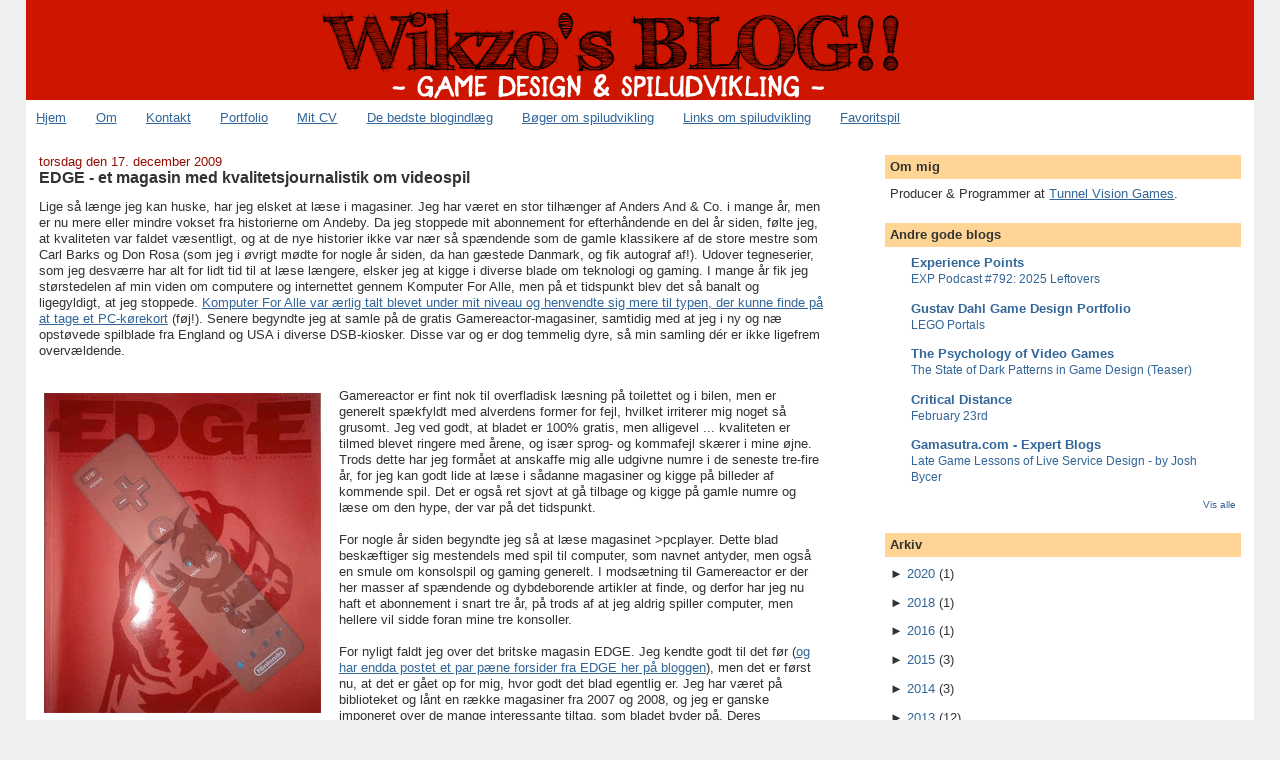

--- FILE ---
content_type: text/html; charset=UTF-8
request_url: https://www.wikzo.com/2009/12/edge-et-magasin-med-kvalitetsjournalist.html
body_size: 18885
content:
<!DOCTYPE html>
<html dir='ltr' xmlns='http://www.w3.org/1999/xhtml' xmlns:b='http://www.google.com/2005/gml/b' xmlns:data='http://www.google.com/2005/gml/data' xmlns:expr='http://www.google.com/2005/gml/expr'>
<head>
<link href='https://www.blogger.com/static/v1/widgets/2944754296-widget_css_bundle.css' rel='stylesheet' type='text/css'/>
<meta content='bkwXEvNBoOx0e_cl1GlZjpB7rj-VLfrMoxa3oJe8Q5c' name='google-site-verification'/>
<meta content='text/html; charset=UTF-8' http-equiv='Content-Type'/>
<meta content='blogger' name='generator'/>
<link href='https://www.wikzo.com/favicon.ico' rel='icon' type='image/x-icon'/>
<link href='https://www.wikzo.com/2009/12/edge-et-magasin-med-kvalitetsjournalist.html' rel='canonical'/>
<link rel="alternate" type="application/atom+xml" title="Game design, spiludvikling &amp; gaming - blog om computerspil - Atom" href="https://www.wikzo.com/feeds/posts/default" />
<link rel="alternate" type="application/rss+xml" title="Game design, spiludvikling &amp; gaming - blog om computerspil - RSS" href="https://www.wikzo.com/feeds/posts/default?alt=rss" />
<link rel="service.post" type="application/atom+xml" title="Game design, spiludvikling &amp; gaming - blog om computerspil - Atom" href="https://www.blogger.com/feeds/21002253/posts/default" />

<link rel="alternate" type="application/atom+xml" title="Game design, spiludvikling &amp; gaming - blog om computerspil - Atom" href="https://www.wikzo.com/feeds/1386727543892539956/comments/default" />
<!--Can't find substitution for tag [blog.ieCssRetrofitLinks]-->
<link href='https://blogger.googleusercontent.com/img/b/R29vZ2xl/AVvXsEh9zK4pJhGOJxes4zm-EuTMe81697dM8d38QCus4AG8sLNGyIu2Y9PQSDgXr-iQTvg9eSNigI0UnfYl7sHSQ-uDbCFEaCy4tUhm1AMVz3AMx6MxyscC2GOF5QVDf30vAIVbWTxG/s320/edge.jpg' rel='image_src'/>
<meta content='https://www.wikzo.com/2009/12/edge-et-magasin-med-kvalitetsjournalist.html' property='og:url'/>
<meta content='EDGE - et magasin med kvalitetsjournalistik om videospil' property='og:title'/>
<meta content='Lige så længe jeg kan huske, har jeg elsket at læse i magasiner. Jeg har været en stor tilhænger af Anders And &amp; Co. i mange år, men er nu m...' property='og:description'/>
<meta content='https://blogger.googleusercontent.com/img/b/R29vZ2xl/AVvXsEh9zK4pJhGOJxes4zm-EuTMe81697dM8d38QCus4AG8sLNGyIu2Y9PQSDgXr-iQTvg9eSNigI0UnfYl7sHSQ-uDbCFEaCy4tUhm1AMVz3AMx6MxyscC2GOF5QVDf30vAIVbWTxG/w1200-h630-p-k-no-nu/edge.jpg' property='og:image'/>
<meta content='Wikzo er en dansk blog om computerspil, videospil og spiludvikling.' name='description'/>
<meta content='Game design, spiludvikling, gaming, computerspil, videospil' name='keywords'/>
<meta content='Gustav Dahl / Wikzo' name='author'/>
<!-- Start www.bloggerplugins.org: Changing the Blogger Title Tag -->
<title>EDGE - et magasin med kvalitetsjournalistik om videospil ~ Game design, spiludvikling &amp; gaming - blog om computerspil</title>
<!-- End www.bloggerplugins.org: Changing the Blogger Title Tag -->
<style id='page-skin-1' type='text/css'><!--
/*
-----------------------------------------------
Blogger Template Style
Name:     Stretch Denim
Designer: Darren Delaye
URL:      www.DarrenDelaye.com
Date:     11 Jul 2006
-----------------------------------------------
*/
#navbar-iframe { display: none !important; }
/* Variable definitions
====================
<Variable name="bgColor" description="Page Background Color"
type="color" default="#efefef">
<Variable name="textColor" description="Text Color"
type="color" default="#333333">
<Variable name="linkColor" description="Link Color"
type="color" default="#336699">
<Variable name="headerBgColor" description="Page Header Background Color"
type="color" default="#336699">
<Variable name="headerTextColor" description="Page Header Text Color"
type="color" default="#ffffff">
<Variable name="headerCornersColor" description="Page Header Corners Color"
type="color" default="#528bc5">
<Variable name="mainBgColor" description="Main Background Color"
type="color" default="#ffffff">
<Variable name="borderColor" description="Border Color"
type="color" default="#cccccc">
<Variable name="dateHeaderColor" description="Date Header Color"
type="color" default="#999999">
<Variable name="sidebarTitleBgColor" description="Sidebar Title Background Color"
type="color" default="#ffd595">
<Variable name="sidebarTitleTextColor" description="Sidebar Title Text Color"
type="color" default="#333333">
<Variable name="bodyFont" description="Text Font"
type="font" default="normal normal 100% Verdana, Arial, Sans-serif;">
<Variable name="headerFont" description="Page Header Font"
type="font" default="normal normal 210% Verdana, Arial, Sans-serif;">
<Variable name="startSide" description="Start side in blog language"
type="automatic" default="left">
<Variable name="endSide" description="End side in blog language"
type="automatic" default="right">
*/
body {
background: #efefef;
margin: 0;
padding: 0px;
font: x-small Verdana, Arial;
text-align: center;
color: #333333;
font-size/* */:/**/small;
font-size: /**/small;
}
a:link {
color: #336699;
}
a:visited {
color: #336699;
}
a img {
border-width: 0;
}
#outer-wrapper {
font: normal normal 100% Verdana, Arial, Sans-serif;;
}
/* Header
----------------------------------------------- */
#header-wrapper {
margin:0;
padding: 0;
background-color: #efefef;
text-align: left;
}
#header {
margin: 0 2%;
background-color: #ce1500;
color: #ffffff;
padding: 0;
font: normal normal 210% Verdana, Arial, Sans-serif;;
position: relative;
}
#header-inner a {
width:750px;
margin:0 auto;
}
h1.title {
padding-top: 38px;
margin: 0 1% .1em;
line-height: 1.2em;
font-size: 100%;
}
h1.title a, h1.title a:visited {
color: #ffffff;
text-decoration: none;
}
#header .description {
display: block;
margin: 0 1%;
padding: 0 0 40px;
line-height: 1.4em;
font-size: 50%;
}
/* Content
----------------------------------------------- */
.clear {
clear: both;
}
#content-wrapper {
margin: 0 2%;
padding: 0 0 15px;
text-align: left;
background-color: #ffffff;
border: 1px solid #ffffff;
border-top: 0;
}
#main-wrapper {
margin-left: 1%;
width: 64%;
float: left;
background-color: #ffffff;
display: inline;       /* fix for doubling margin in IE */
word-wrap: break-word; /* fix for long text breaking sidebar float in IE */
overflow: hidden;      /* fix for long non-text content breaking IE sidebar float */
}
#sidebar-wrapper {
margin-right: 1%;
width: 29%;
float: right;
background-color: #ffffff;
display: inline;       /* fix for doubling margin in IE */
word-wrap: break-word; /* fix for long text breaking sidebar float in IE */
overflow: hidden;      /* fix for long non-text content breaking IE sidebar float */
}
/* Headings
----------------------------------------------- */
h2, h3 {
margin: 0;
}
/* Posts
----------------------------------------------- */
.date-header {
margin: 1.5em 0 0;
font-weight: normal;
color: #940f04;
font-size: 100%;
}
.post {
margin: 0 0 1.5em;
padding-bottom: 1.5em;
}
.post-title {
margin: 0;
padding: 0;
font-size: 125%;
font-weight: bold;
line-height: 1.1em;
}
.post-title a, .post-title a:visited, .post-title strong {
text-decoration: none;
color: #333333;
font-weight: bold;
}
.post div {
margin: 0 0 .75em;
line-height: 1.3em;
}
.post-footer {
margin: -.25em 0 0;
color: #333333;
font-size: 87%;
}
.post-footer .span {
margin-right: .3em;
}
.post img {
padding: 4px;
border: 1px solid #ffffff;
}
.post blockquote {
margin:1em 20px;
background: #e0e0e0 url(https://blogger.googleusercontent.com/img/b/R29vZ2xl/AVvXsEjt2vniHX7o3eUMeKMHrQTBGUYigyAeOg5yyouo3Dq_zTZID1m1mHWKeG3QLC-TUL-oN2V6dYBDey4ZXlsjIJx26R4zy9_tPuFBh7t2v_nRg-ZAiGnSAT4MLHUV-QH_aC9S2k4X/) top left no-repeat;
padding: 8px 8px 8px 65px;
}
}
.post blockquote p {
margin: .75em 0;
}
/* Comments
----------------------------------------------- */
#comments h4 {
margin: 1em 0;
color: #940f04;
}
#comments h4 strong {
font-size: 110%;
}
#comments-block {
margin: 1em 0 1.5em;
line-height: 1.3em;
}
#comments-block dt {
margin: .5em 0;
}
#comments-block dd {
margin: .25em 0 0;
}
#comments-block dd.comment-footer {
margin: -.25em 0 2em;
line-height: 1.4em;
font-size: 78%;
}
#comments-block dd p {
margin: 0 0 .75em;
}
.deleted-comment {
font-style:italic;
color:gray;
}
.feed-links {
clear: both;
line-height: 2.5em;
}
#blog-pager-newer-link {
float: left;
}
#blog-pager-older-link {
float: right;
}
#blog-pager {
text-align: center;
}
/* Sidebar Content
----------------------------------------------- */
.sidebar h2 {
margin: 1.6em 0 .5em;
padding: 4px 5px;
background-color: #ffd595;
font-size: 100%;
color: #333333;
}
.sidebar ul {
margin: 0;
padding: 0;
list-style: none;
}
.sidebar li {
margin: 0;
padding-top: 0;
padding-right: 0;
padding-bottom: .5em;
padding-left: 15px;
text-indent: -15px;
line-height: 1.5em;
}
.sidebar {
color: #333333;
line-height:1.3em;
}
.sidebar .widget {
margin-bottom: 1em;
}
.sidebar .widget-content {
margin: 0 5px;
}
/* Profile
----------------------------------------------- */
.profile-img {
float: left;
margin-top: 0;
margin-right: 5px;
margin-bottom: 5px;
margin-left: 0;
padding: 4px;
border: 1px solid #ffffff;
}
.profile-data {
margin:0;
text-transform:uppercase;
letter-spacing:.1em;
font-weight: bold;
line-height: 1.6em;
font-size: 78%;
}
.profile-datablock {
margin:.5em 0 .5em;
}
.profile-textblock {
margin: 0.5em 0;
line-height: 1.6em;
}
/* Footer
----------------------------------------------- */
#footer {
clear: both;
text-align: center;
color: #333333;
}
#footer .widget {
margin:.5em;
padding-top: 20px;
font-size: 85%;
line-height: 1.5em;
text-align: left;
}
/** Page structure tweaks for layout editor wireframe */
body#layout #header {
width: 750px;
}
/* Label Cloud Styles
----------------------------------------------- */
#labelCloud {text-align:center;font-family:arial,sans-serif;}
#labelCloud .label-cloud li{display:inline;background-image:none !important;padding:0 5px;margin:0;vertical-align:baseline !important;border:0 !important;}
#labelCloud ul{list-style-type:none;margin:0 auto;padding:0;}
#labelCloud a img{border:0;display:inline;margin:0 0 0 3px;padding:0}
#labelCloud a{text-decoration:none}
#labelCloud a:hover{text-decoration:underline}
#labelCloud li a{}
#labelCloud .label-cloud {}
#labelCloud .label-count {padding-left:0.2em;font-size:9px;color:#000}
#labelCloud .label-cloud li:before{content:"" !important}

--></style>
<script type='text/javascript'>
// Label Cloud User Variables
var cloudMin = 1;
var maxFontSize = 25;
var maxColor = [255,0,0];
var minFontSize = 10;
var minColor = [139,139,131];
var lcShowCount = false;
</script>
<link href='http://gustavdahl.net/wp-content/uploads/2010/11/wikzo.ico' rel='shortcut icon'/>
<!--Related Posts with thumbnails Scripts and Styles Start-->
<!-- remove -->
<style type='text/css'>
#related-posts {
float:center;
text-transform:none;
height:100%;
min-height:100%;
padding-top:5px;
padding-left:5px;
}

#related-posts h2{
font-size: 1.6em;
font-weight: bold;
color: black;
font-family: Georgia, &#8220;Times New Roman&#8221;, Times, serif;
margin-bottom: 0.75em;
margin-top: 0em;
padding-top: 0em;
}
#related-posts a{
color:black;
}
#related-posts a:hover{
color:black;
}

#related-posts  a:hover {
background-color:#d4eaf2;
}
</style>
<script src="//blogergadgets.googlecode.com/files/relatedthumbs21.js" type="text/javascript"></script>
<!-- remove -->
<!--Related Posts with thumbnails Scripts and Styles End-->
<link href='https://www.blogger.com/dyn-css/authorization.css?targetBlogID=21002253&amp;zx=94f9c1d4-cb3a-4e0a-b875-2af697eb3561' media='none' onload='if(media!=&#39;all&#39;)media=&#39;all&#39;' rel='stylesheet'/><noscript><link href='https://www.blogger.com/dyn-css/authorization.css?targetBlogID=21002253&amp;zx=94f9c1d4-cb3a-4e0a-b875-2af697eb3561' rel='stylesheet'/></noscript>
<meta name='google-adsense-platform-account' content='ca-host-pub-1556223355139109'/>
<meta name='google-adsense-platform-domain' content='blogspot.com'/>

<!-- data-ad-client=ca-pub-7236051483343087 -->

</head>
<body>
<div class='navbar section' id='navbar'><div class='widget Navbar' data-version='1' id='Navbar1'><script type="text/javascript">
    function setAttributeOnload(object, attribute, val) {
      if(window.addEventListener) {
        window.addEventListener('load',
          function(){ object[attribute] = val; }, false);
      } else {
        window.attachEvent('onload', function(){ object[attribute] = val; });
      }
    }
  </script>
<div id="navbar-iframe-container"></div>
<script type="text/javascript" src="https://apis.google.com/js/platform.js"></script>
<script type="text/javascript">
      gapi.load("gapi.iframes:gapi.iframes.style.bubble", function() {
        if (gapi.iframes && gapi.iframes.getContext) {
          gapi.iframes.getContext().openChild({
              url: 'https://www.blogger.com/navbar/21002253?po\x3d1386727543892539956\x26origin\x3dhttps://www.wikzo.com',
              where: document.getElementById("navbar-iframe-container"),
              id: "navbar-iframe"
          });
        }
      });
    </script><script type="text/javascript">
(function() {
var script = document.createElement('script');
script.type = 'text/javascript';
script.src = '//pagead2.googlesyndication.com/pagead/js/google_top_exp.js';
var head = document.getElementsByTagName('head')[0];
if (head) {
head.appendChild(script);
}})();
</script>
</div></div>
<div id='outer-wrapper'><div id='wrap2'>
<!-- skip links for text browsers -->
<span id='skiplinks' style='display:none;'>
<a href='#main'>skip to main </a> |
      <a href='#sidebar'>skip to sidebar</a>
</span>
<div id='header-wrapper'>
<div class='header section' id='header'><div class='widget Header' data-version='1' id='Header1'>
<div id='header-inner'>
<a href='https://www.wikzo.com/' style='display: block'>
<img alt='Game design, spiludvikling &amp; gaming - blog om computerspil' height='100px; ' id='Header1_headerimg' src='https://blogger.googleusercontent.com/img/b/R29vZ2xl/AVvXsEj3GZxZ3CQyiluW4AFStchmXYyy6aiBRsH65xxAaKitwh2n7PCURzarJtLzG_a1NJ3L4wG-tvx6jliA7uP4TzMz9erIzLk7U7Z9pYDAiDJ4WETh_CkfppzxwVe1t_GBLmXSNXKi/s1600-r/Wikzo-blog.png' style='display: block' width='690px; '/>
</a>
</div>
</div></div>
</div>
<div id='content-wrapper'>
<div id='crosscol-wrapper' style='text-align:center'>
<div class='crosscol section' id='crosscol'><div class='widget PageList' data-version='1' id='PageList1'>
<div class='widget-content'>
<ul>
<li><a href='https://www.wikzo.com/'>Hjem</a></li>
<li><a href='https://www.wikzo.com/p/om.html'>Om</a></li>
<li><a href='https://www.wikzo.com/p/kontakt.html'>Kontakt</a></li>
<li><a href='https://www.wikzo.com/p/game-portfolio.html'>Portfolio</a></li>
<li><a href='https://www.wikzo.com/p/cv.html'>Mit CV</a></li>
<li><a href='https://www.wikzo.com/p/best-posts.html'>De bedste blogindlæg</a></li>
<li><a href='https://www.wikzo.com/p/books.html'>Bøger om spiludvikling</a></li>
<li><a href='https://www.wikzo.com/p/links.html'>Links om spiludvikling</a></li>
<li><a href='https://www.wikzo.com/p/favorit-spil.html'>Favoritspil</a></li>
</ul>
</div>
</div></div>
</div>
<div id='main-wrapper'>
<div class='main section' id='main'><div class='widget Blog' data-version='1' id='Blog1'>
<div class='blog-posts hfeed'>
<!--Can't find substitution for tag [adStart]-->
<h2 class='date-header'>torsdag den 17. december 2009</h2>
<div class='post hentry'>
<a name='1386727543892539956'></a>
<h3 class='post-title entry-title'>
<a href='https://www.wikzo.com/2009/12/edge-et-magasin-med-kvalitetsjournalist.html'>EDGE - et magasin med kvalitetsjournalistik om videospil</a>
</h3>
<div class='post-header-line-1'></div>
<div class='post-body entry-content'>
<p>Lige så længe jeg kan huske, har jeg elsket at læse i magasiner. Jeg har været en stor tilhænger af Anders And &amp; Co. i mange år, men er nu mere eller mindre vokset fra historierne om Andeby. Da jeg stoppede mit abonnement for efterhåndende en del år siden, følte jeg, at kvaliteten var faldet væsentligt, og at de nye historier ikke var nær så spændende som de gamle klassikere af de store mestre som Carl Barks og Don Rosa (som jeg i øvrigt mødte for nogle år siden, da han gæstede Danmark, og fik autograf af!). Udover tegneserier, som jeg desværre har alt for lidt tid til at læse længere, elsker jeg at kigge i diverse blade om teknologi og gaming. I mange år fik jeg størstedelen af min viden om computere og internettet gennem Komputer For Alle, men på et tidspunkt blev det så banalt og ligegyldigt, at jeg stoppede. <a href="http://www.wikzo.com/2006/02/sdan-gemmer-du-et-billede-fra-nettet.html">Komputer For Alle var ærlig talt blevet under mit niveau og henvendte sig mere til typen, der kunne finde på at tage et PC-kørekort</a> (føj!). Senere begyndte jeg at samle på de gratis Gamereactor-magasiner, samtidig med at jeg i ny og næ opstøvede spilblade fra England og USA i diverse DSB-kiosker. Disse var og er dog temmelig dyre, så min samling dér er ikke ligefrem overvældende.<br />
<br />
<div class="separator" style="clear: both; text-align: center;"><a href="https://blogger.googleusercontent.com/img/b/R29vZ2xl/AVvXsEh9zK4pJhGOJxes4zm-EuTMe81697dM8d38QCus4AG8sLNGyIu2Y9PQSDgXr-iQTvg9eSNigI0UnfYl7sHSQ-uDbCFEaCy4tUhm1AMVz3AMx6MxyscC2GOF5QVDf30vAIVbWTxG/s1600-h/edge.jpg" imageanchor="1" style="clear: left; float: left; margin-bottom: 1em; margin-right: 1em;"><img border="0" src="https://blogger.googleusercontent.com/img/b/R29vZ2xl/AVvXsEh9zK4pJhGOJxes4zm-EuTMe81697dM8d38QCus4AG8sLNGyIu2Y9PQSDgXr-iQTvg9eSNigI0UnfYl7sHSQ-uDbCFEaCy4tUhm1AMVz3AMx6MxyscC2GOF5QVDf30vAIVbWTxG/s320/edge.jpg" /></a></div>Gamereactor er fint nok til overfladisk læsning på toilettet og i bilen, men er generelt spækfyldt med alverdens former for fejl, hvilket irriterer mig noget så grusomt. Jeg ved godt, at bladet er 100% gratis, men alligevel ... kvaliteten er tilmed blevet ringere med årene, og især sprog- og kommafejl skærer i mine øjne. Trods dette har jeg formået at anskaffe mig alle udgivne numre i de seneste tre-fire år, for jeg kan godt lide at læse i sådanne magasiner og kigge på billeder af kommende spil. Det er også ret sjovt at gå tilbage og kigge på gamle numre og læse om den hype, der var på det tidspunkt.<br />
<br />
For nogle år siden begyndte jeg så at læse magasinet &gt;pcplayer. Dette blad beskæftiger sig mestendels med spil til computer, som navnet antyder, men også en smule om konsolspil og gaming generelt. I modsætning til Gamereactor er der her masser af spændende og dybdeborende artikler at finde, og derfor har jeg nu haft et abonnement i snart tre år, på trods af at jeg aldrig spiller computer, men hellere vil sidde foran mine tre konsoller.<br />
<br />
For nyligt faldt jeg over det britske magasin EDGE. Jeg kendte godt til det før (<a href="http://www.wikzo.com/2007/06/flot-edge-forside.html">og har endda postet et par pæne forsider fra EDGE her på bloggen</a>), men det er først nu, at det er gået op for mig, hvor godt det blad egentlig er. Jeg har været på biblioteket og lånt en række magasiner fra 2007 og 2008, og jeg er ganske imponeret over de mange interessante tiltag, som bladet byder på. Deres anmeldelser, previews og artikler om alverdens emner er rigtig spændende at læse, og det er sjovt at læse om udviklernes tanker om spillene dengang, som jo for længst er udkommet i dag. Derfor har jeg nu besluttet mig for at tegne et abonnement (det er sjovt, at man "tegner" et abonnement). Selvom det er en smule dyrt, lidt under 600 kr. for et år, er det stadig væsentlig billigere end at købe dem til ~100 kr. pr. styk her i Danmark. Jeg glæder mig meget til at modtage januar 2010-nummeret, hvor de kigger tilbage på gameråret, der gik.<br />
<br />
Jeg elsker at modtage post, uanset om det er pakker, breve eller magasiner (dog ikke regninger). Jeg kender ikke noget bedre end at at vide, at der ligger et eller andet derhjemme i postkassen, som bare venter på at blive åbnet. Efter at jeg fik mit eget VISA-kort har jeg været en ret heftig shopper på nettet, og så sent som i går modtog jeg Fight Club på Blu-ray fra Amazon. Interwebs, I love you!</p>
<div style='clear: both;'></div>
</div>
<div class='post-footer'>
<div class='post-footer-line post-footer-line-1'><span class='post-labels'>
<div id='related-posts'>
<script src='/feeds/posts/default/-/Journalistik?alt=json-in-script&callback=related_results_labels_thumbs&max-results=6' type='text/javascript'></script>
<script src='/feeds/posts/default/-/Magasin?alt=json-in-script&callback=related_results_labels_thumbs&max-results=6' type='text/javascript'></script>
<script src='/feeds/posts/default/-/Spil?alt=json-in-script&callback=related_results_labels_thumbs&max-results=6' type='text/javascript'></script>
<script type='text/javascript'>
var currentposturl="https://www.wikzo.com/2009/12/edge-et-magasin-med-kvalitetsjournalist.html";
var maxresults=6;
var relatedpoststitle="Relateret læsning";
removeRelatedDuplicates_thumbs();
printRelatedLabels_thumbs();
</script>
</div><div style='clear:both'></div>
<span class='post-comment-link'>
</span>
<span class='post-icons'>
Tags:
<a href='https://www.wikzo.com/search/label/Journalistik' rel='tag'>Journalistik</a>,
<a href='https://www.wikzo.com/search/label/Magasin' rel='tag'>Magasin</a>,
<a href='https://www.wikzo.com/search/label/Spil' rel='tag'>Spil</a>
</span>
</span>
</div>
<div class='post-footer-line post-footer-line-2'></div>
<div class='post-footer-line post-footer-line-3'></div>
</div>
</div>
<div class='comments' id='comments'>
<a name='comments'></a>
<h4>
5
kommentar(er):
        
</h4>
<dl class='avatar-comment-indent' id='comments-block'>
<dt class='comment-author ' id='c401941376180628813'>
<a name='c401941376180628813'></a>
<div class="avatar-image-container avatar-stock"><span dir="ltr"><img src="//resources.blogblog.com/img/blank.gif" width="35" height="35" alt="" title="Togbis">

</span></div>
<a name='c401941376180628813'></a>
Togbis
sagde ...
</dt>
<dd class='comment-body'>
<p>Jeg købte også lige et nummer af Edge under en flyvetur til USA. I det nummer havde de valgt at skrive en masse om spiludvikling, forskellige jobs og om hvordan man kommer ind i branchen. Rigtigt spændende, en skam at vi ikke har sådanne blade i DK.</p>
</dd>
<dd class='comment-footer'>
<span class='comment-timestamp'>
<a href='https://www.wikzo.com/2009/12/edge-et-magasin-med-kvalitetsjournalist.html?showComment=1261338047344#c401941376180628813' title='comment permalink'>
20. december 2009 kl. 20.40
</a>
<span class='item-control blog-admin pid-1096417915'>
<a href='https://www.blogger.com/comment/delete/21002253/401941376180628813' title='Slet kommentar'>
<img src="//www.blogger.com/img/icon_delete13.gif">
</a>
</span>
</span>
</dd>
<dt class='comment-author blog-author' id='c5329891098160502675'>
<a name='c5329891098160502675'></a>
<div class="avatar-image-container vcard"><span dir="ltr"><a href="https://www.blogger.com/profile/02707580330282638986" target="" rel="nofollow" onclick="" class="avatar-hovercard" id="av-5329891098160502675-02707580330282638986"><img src="https://resources.blogblog.com/img/blank.gif" width="35" height="35" class="delayLoad" style="display: none;" longdesc="//blogger.googleusercontent.com/img/b/R29vZ2xl/AVvXsEja5IN79jQ6f5G0kGW3vD85MnT1SnBTJ-2kKLP41f7MEgLZ_EmrOt_5QjWciLHMynaRZuGbifXu3Rlyzk6B-L0ICrztLgGz5VPGKBfW4fyXbeNgit1_yX6r6U6VLNj3YIw/s45-c/gustav.jpg" alt="" title="Gustav Dahl">

<noscript><img src="//blogger.googleusercontent.com/img/b/R29vZ2xl/AVvXsEja5IN79jQ6f5G0kGW3vD85MnT1SnBTJ-2kKLP41f7MEgLZ_EmrOt_5QjWciLHMynaRZuGbifXu3Rlyzk6B-L0ICrztLgGz5VPGKBfW4fyXbeNgit1_yX6r6U6VLNj3YIw/s45-c/gustav.jpg" width="35" height="35" class="photo" alt=""></noscript></a></span></div>
<a name='c5329891098160502675'></a>
<a href='https://www.blogger.com/profile/02707580330282638986'>Gustav Dahl</a>
sagde ...
</dt>
<dd class='comment-body'>
<p>Yeah, og så har de også en del annoncer fra forskellige udviklerfirmaer, som søger nye folk. Har endda set nogle stykker fra Deadline Games, som jo desværre ikke ekisterer længere.<br /><br />Tak for din kommentar :)</p>
</dd>
<dd class='comment-footer'>
<span class='comment-timestamp'>
<a href='https://www.wikzo.com/2009/12/edge-et-magasin-med-kvalitetsjournalist.html?showComment=1261345504400#c5329891098160502675' title='comment permalink'>
20. december 2009 kl. 22.45
</a>
<span class='item-control blog-admin pid-1156024280'>
<a href='https://www.blogger.com/comment/delete/21002253/5329891098160502675' title='Slet kommentar'>
<img src="//www.blogger.com/img/icon_delete13.gif">
</a>
</span>
</span>
</dd>
<dt class='comment-author ' id='c1852898519941143238'>
<a name='c1852898519941143238'></a>
<div class="avatar-image-container vcard"><span dir="ltr"><a href="https://www.blogger.com/profile/01776384012871419628" target="" rel="nofollow" onclick="" class="avatar-hovercard" id="av-1852898519941143238-01776384012871419628"><img src="https://resources.blogblog.com/img/blank.gif" width="35" height="35" class="delayLoad" style="display: none;" longdesc="//2.bp.blogspot.com/_AwIpFr4Dxwc/S8TT9-Eo6lI/AAAAAAAAAAk/l9t9NUgiJiQ/S45-s35/Kristian%2BHedeholm.jpg" alt="" title="Kristian Hedeholm">

<noscript><img src="//2.bp.blogspot.com/_AwIpFr4Dxwc/S8TT9-Eo6lI/AAAAAAAAAAk/l9t9NUgiJiQ/S45-s35/Kristian%2BHedeholm.jpg" width="35" height="35" class="photo" alt=""></noscript></a></span></div>
<a name='c1852898519941143238'></a>
<a href='https://www.blogger.com/profile/01776384012871419628'>Kristian Hedeholm</a>
sagde ...
</dt>
<dd class='comment-body'>
<p>Nice<br /><br />Har også overvejet at &quot;tegne&quot; abonnement på EDGE, da jeg har hørt fra flere at det skulle være rigtig godt - og helt som du siger, så er det altid dejligt at komme hjem til en lille pakke i brevkasse.<br /><br />Men jeg skal lige hører, man opretter sig inde på deres hjemmeside - right ?</p>
</dd>
<dd class='comment-footer'>
<span class='comment-timestamp'>
<a href='https://www.wikzo.com/2009/12/edge-et-magasin-med-kvalitetsjournalist.html?showComment=1264088151383#c1852898519941143238' title='comment permalink'>
21. januar 2010 kl. 16.35
</a>
<span class='item-control blog-admin pid-1218899344'>
<a href='https://www.blogger.com/comment/delete/21002253/1852898519941143238' title='Slet kommentar'>
<img src="//www.blogger.com/img/icon_delete13.gif">
</a>
</span>
</span>
</dd>
<dt class='comment-author blog-author' id='c758544266448473796'>
<a name='c758544266448473796'></a>
<div class="avatar-image-container vcard"><span dir="ltr"><a href="https://www.blogger.com/profile/02707580330282638986" target="" rel="nofollow" onclick="" class="avatar-hovercard" id="av-758544266448473796-02707580330282638986"><img src="https://resources.blogblog.com/img/blank.gif" width="35" height="35" class="delayLoad" style="display: none;" longdesc="//blogger.googleusercontent.com/img/b/R29vZ2xl/AVvXsEja5IN79jQ6f5G0kGW3vD85MnT1SnBTJ-2kKLP41f7MEgLZ_EmrOt_5QjWciLHMynaRZuGbifXu3Rlyzk6B-L0ICrztLgGz5VPGKBfW4fyXbeNgit1_yX6r6U6VLNj3YIw/s45-c/gustav.jpg" alt="" title="Gustav Dahl">

<noscript><img src="//blogger.googleusercontent.com/img/b/R29vZ2xl/AVvXsEja5IN79jQ6f5G0kGW3vD85MnT1SnBTJ-2kKLP41f7MEgLZ_EmrOt_5QjWciLHMynaRZuGbifXu3Rlyzk6B-L0ICrztLgGz5VPGKBfW4fyXbeNgit1_yX6r6U6VLNj3YIw/s45-c/gustav.jpg" width="35" height="35" class="photo" alt=""></noscript></a></span></div>
<a name='c758544266448473796'></a>
<a href='https://www.blogger.com/profile/02707580330282638986'>Gustav Dahl</a>
sagde ...
</dt>
<dd class='comment-body'>
<p>Det hedder &quot;at tegne abonnement&quot;, så der er intet behov for &quot;gåseøjne&quot; :P<br /><br />Hvad mener du med at oprette sig på hjemmesiden?<br /><a href="http://www.myfavouritemagazines.co.uk/store/displayitem.asp?sid=434&amp;id=4301&amp;custid=17@11@200839257@25491296&amp;setext=magazine" rel="nofollow">Du kan købe et abonnement på EDGE via denne link</a></p>
</dd>
<dd class='comment-footer'>
<span class='comment-timestamp'>
<a href='https://www.wikzo.com/2009/12/edge-et-magasin-med-kvalitetsjournalist.html?showComment=1264092695693#c758544266448473796' title='comment permalink'>
21. januar 2010 kl. 17.51
</a>
<span class='item-control blog-admin pid-1156024280'>
<a href='https://www.blogger.com/comment/delete/21002253/758544266448473796' title='Slet kommentar'>
<img src="//www.blogger.com/img/icon_delete13.gif">
</a>
</span>
</span>
</dd>
<dt class='comment-author ' id='c7255414579948951968'>
<a name='c7255414579948951968'></a>
<div class="avatar-image-container vcard"><span dir="ltr"><a href="https://www.blogger.com/profile/01776384012871419628" target="" rel="nofollow" onclick="" class="avatar-hovercard" id="av-7255414579948951968-01776384012871419628"><img src="https://resources.blogblog.com/img/blank.gif" width="35" height="35" class="delayLoad" style="display: none;" longdesc="//2.bp.blogspot.com/_AwIpFr4Dxwc/S8TT9-Eo6lI/AAAAAAAAAAk/l9t9NUgiJiQ/S45-s35/Kristian%2BHedeholm.jpg" alt="" title="Kristian Hedeholm">

<noscript><img src="//2.bp.blogspot.com/_AwIpFr4Dxwc/S8TT9-Eo6lI/AAAAAAAAAAk/l9t9NUgiJiQ/S45-s35/Kristian%2BHedeholm.jpg" width="35" height="35" class="photo" alt=""></noscript></a></span></div>
<a name='c7255414579948951968'></a>
<a href='https://www.blogger.com/profile/01776384012871419628'>Kristian Hedeholm</a>
sagde ...
</dt>
<dd class='comment-body'>
<p>Grunden til at jeg skrev tegne i gåseøjne, var fordi du selv skrev, at det var et lidt sjovt udtryk at bruge. For at kører videre på dette, prøvede jeg at lave en ordspilsjoke, hentydende til at jeg ikke vil oprette mig som abonnement, men vil tegne det - som med blyant og papir. Men kan godt se, at den nok faldt lidt til jorden :(<br /><br />Fedt med linket - kendte overhovedet ikke den siden. Så tak for det :)</p>
</dd>
<dd class='comment-footer'>
<span class='comment-timestamp'>
<a href='https://www.wikzo.com/2009/12/edge-et-magasin-med-kvalitetsjournalist.html?showComment=1264612462870#c7255414579948951968' title='comment permalink'>
27. januar 2010 kl. 18.14
</a>
<span class='item-control blog-admin pid-1218899344'>
<a href='https://www.blogger.com/comment/delete/21002253/7255414579948951968' title='Slet kommentar'>
<img src="//www.blogger.com/img/icon_delete13.gif">
</a>
</span>
</span>
</dd>
</dl>
<p class='comment-footer'>
<div class='comment-form'>
<a name='comment-form'></a>
<h4 id='comment-post-message'>Send en kommentar</h4>
<p>Fandt du indlægget interessant - eller har ham der Gustav ikke fattet en hujende fis - så <b>giv din mening til kende</b> i kommentarfeltet herunder. Jeg ELSKER at få kommentarer, så kom bare med dem! :)</p>
<p>Bemærk! Kun medlemmer af denne blog kan sende kommentarer.</p>
<a href='https://www.blogger.com/comment/frame/21002253?po=1386727543892539956&hl=da&saa=85391&origin=https://www.wikzo.com' id='comment-editor-src'></a>
<iframe allowtransparency='true' class='blogger-iframe-colorize blogger-comment-from-post' frameborder='0' height='410px' id='comment-editor' name='comment-editor' src='' width='100%'></iframe>
<script src='https://www.blogger.com/static/v1/jsbin/2830521187-comment_from_post_iframe.js' type='text/javascript'></script>
<script type='text/javascript'>
      BLOG_CMT_createIframe('https://www.blogger.com/rpc_relay.html');
    </script>
</div>
</p>
<div id='backlinks-container'>
<div id='Blog1_backlinks-container'>
</div>
</div>
</div>
<!--Can't find substitution for tag [adEnd]-->
</div>
<div class='blog-pager' id='blog-pager'>
<span id='blog-pager-newer-link'>
<a class='blog-pager-newer-link' href='https://www.wikzo.com/2009/12/give-os-nu-ordentlig-split-screen-for.html' id='Blog1_blog-pager-newer-link' title='Nyere opslag'>Nyere opslag</a>
</span>
<span id='blog-pager-older-link'>
<a class='blog-pager-older-link' href='https://www.wikzo.com/2009/12/sa-skal-vi-til-at-danse-lanciers.html' id='Blog1_blog-pager-older-link' title='Ældre opslag'>Ældre opslag</a>
</span>
<a class='home-link' href='https://www.wikzo.com/'>Start</a>
</div>
<div class='clear'></div>
<div class='post-feeds'>
<div class='feed-links'>
Abonner på:
<a class='feed-link' href='https://www.wikzo.com/feeds/1386727543892539956/comments/default' target='_blank' type='application/atom+xml'>Kommentarer til indlægget (Atom)</a>
</div>
</div>
</div></div>
</div>
<div id='sidebar-wrapper'>
<div class='sidebar section' id='sidebar'><div class='widget Text' data-version='1' id='Text2'>
<h2 class='title'>Om mig</h2>
<div class='widget-content'>
Producer &amp; Programmer at <a href="http://tunnelvisiongames.com">Tunnel Vision Games</a>.
</div>
</div><div class='widget BlogList' data-version='1' id='BlogList1'>
<h2 class='title'>Andre gode blogs</h2>
<div class='widget-content'>
<div class='blog-list-container' id='BlogList1_container'>
<ul id='BlogList1_blogs'>
<li style='display: block;'>
<div class='blog-icon'>
<input type='hidden' value='https://lh3.googleusercontent.com/blogger_img_proxy/AEn0k_sdsxMqjLU3UTwqN9iIDOA_akBFm8X7ShbStQOBlKEK0aD8QOrjzaBNDL7hhf4a_dy3gXZMVRFXzwn-GEdGxbY_XNYL2oBoIDqhc9OqOpI=s16-w16-h16'/>
</div>
<div class='blog-content'>
<div class='blog-title'>
<a href='http://www.experiencepoints.net/' target='_blank'>
Experience  Points</a>
</div>
<div class='item-content'>
<span class='item-title'>
<a href='http://www.experiencepoints.net/2026/01/exp-podcast-792-2025-leftovers.html' target='_blank'>
EXP Podcast #792: 2025 Leftovers</a>
</span>
</div>
</div>
<div style='clear: both;'></div>
</li>
<li style='display: block;'>
<div class='blog-icon'>
<input type='hidden' value='https://lh3.googleusercontent.com/blogger_img_proxy/AEn0k_s-YRavhDrsekh4OglLfvX6dgwiNsuvCX3UNumqUO-QSdm4T5wG1CsTXUpLTZRKxKzbbjJtJ-LQkApq5YuOtAqnQohMaXw=s16-w16-h16'/>
</div>
<div class='blog-content'>
<div class='blog-title'>
<a href='https://gustavdahl.net' target='_blank'>
Gustav Dahl Game Design Portfolio</a>
</div>
<div class='item-content'>
<span class='item-title'>
<a href='https://gustavdahl.net/lego-portals/' target='_blank'>
LEGO Portals</a>
</span>
</div>
</div>
<div style='clear: both;'></div>
</li>
<li style='display: block;'>
<div class='blog-icon'>
<input type='hidden' value='https://lh3.googleusercontent.com/blogger_img_proxy/AEn0k_tQygad9RrxgBjVyaFq_fG_D05H4drZVitOxPUFzxO0pKKL_WioY4T7cI7_BI0ss5a9iuobK-DvjkdRNKU43iIxrogWOc1wDovm86oYGiwstQ=s16-w16-h16'/>
</div>
<div class='blog-content'>
<div class='blog-title'>
<a href='https://www.psychologyofgames.com' target='_blank'>
The Psychology of Video Games</a>
</div>
<div class='item-content'>
<span class='item-title'>
<a href='https://www.psychologyofgames.com/2025/03/the-state-of-dark-patterns-in-game-design-teaser/' target='_blank'>
The State of Dark Patterns in Game Design (Teaser)</a>
</span>
</div>
</div>
<div style='clear: both;'></div>
</li>
<li style='display: block;'>
<div class='blog-icon'>
<input type='hidden' value='https://lh3.googleusercontent.com/blogger_img_proxy/AEn0k_s9nlkBpz1ddywRVo3a2ASny88pyIPzEA8Nkw1sqZaJ1RsFn2emf5DLSSQJkVgWfWZKtcpQrv566qq47ASHp8KC5hH9HbZy4NUoY2ZY3b8bsQ=s16-w16-h16'/>
</div>
<div class='blog-content'>
<div class='blog-title'>
<a href='https://www.critical-distance.com' target='_blank'>
Critical Distance</a>
</div>
<div class='item-content'>
<span class='item-title'>
<a href='https://www.critical-distance.com/2025/02/25/february-23rd-2/' target='_blank'>
February 23rd</a>
</span>
</div>
</div>
<div style='clear: both;'></div>
</li>
<li style='display: block;'>
<div class='blog-icon'>
<input type='hidden' value='https://lh3.googleusercontent.com/blogger_img_proxy/AEn0k_upeV1o5HMJRz3eNGGXZBFswwOU9R-dtpEt2ojBP_As3CLW1fXnxy5xszusIWq2y7NXXD2hbqCkDqqgQRJdrx0_myIPrc9w6bI=s16-w16-h16'/>
</div>
<div class='blog-content'>
<div class='blog-title'>
<a href='https://www.gamasutra.com/blogs/expert/' target='_blank'>
Gamasutra.com - Expert Blogs</a>
</div>
<div class='item-content'>
<span class='item-title'>
<a href='https://www.gamasutra.com/blogs/JoshBycer/20220624/398511/Late_Game_Lessons_of_Live_Service_Design.php' target='_blank'>
Late Game Lessons of Live Service Design - by Josh Bycer</a>
</span>
</div>
</div>
<div style='clear: both;'></div>
</li>
<li style='display: none;'>
<div class='blog-icon'>
<input type='hidden' value='https://lh3.googleusercontent.com/blogger_img_proxy/AEn0k_sV3tdo0yu1buI34SmAkKxJalHHMp1uL5dRw3o2eWelDU17LVJFhzBCKYxs4Vb1b36OzsZSGv5NJI2Wth-wwg3ponLLPwk3diJu=s16-w16-h16'/>
</div>
<div class='blog-content'>
<div class='blog-title'>
<a href='http://readitlaterlist.com/users/Wikzo/feed/read' target='_blank'>
My Reading List: Read</a>
</div>
<div class='item-content'>
<span class='item-title'>
<a href='https://dr.dk/nyheder/kultur/boeger/daniel-udstiller-populaer-rejseform-i-ny-bog-der-er-noget-fuldstaendig-grotesk' target='_blank'>
Daniel udstiller populær rejseform i ny bog: 'Der er noget fuldstændig 
grotesk over det'</a>
</span>
</div>
</div>
<div style='clear: both;'></div>
</li>
<li style='display: none;'>
<div class='blog-icon'>
<input type='hidden' value='https://lh3.googleusercontent.com/blogger_img_proxy/AEn0k_vZFFGH8Iz6Y2NE8kVBcff_8GydhqMOiQOFsM0UIyXc7YKGk8FcIoUdel8RPnc3FaSP_8r3fozCtV8pCL56Yp_dTClgoi8sJI0rT7Y=s16-w16-h16'/>
</div>
<div class='blog-content'>
<div class='blog-title'>
<a href='http://louisera.blogspot.com/' target='_blank'>
Louises blog</a>
</div>
<div class='item-content'>
<span class='item-title'>
<a href='http://louisera.blogspot.com/2017/02/selvforstaelse-er-menneskets-indre.html' target='_blank'>
Selvforståelse er menneskets indre kompas</a>
</span>
</div>
</div>
<div style='clear: both;'></div>
</li>
<li style='display: none;'>
<div class='blog-icon'>
<input type='hidden' value='https://lh3.googleusercontent.com/blogger_img_proxy/AEn0k_uax8xcSzX8nS8ShGMuT0-tvySJODsuEHOjxFpUBEI5nM4OesKZXxzvYUhxx0pUKc3X8gegjS44f4cQO6W9U6DzBqKJrg=s16-w16-h16'/>
</div>
<div class='blog-content'>
<div class='blog-title'>
<a href='http://juliehorup.com' target='_blank'>
Julie Horup</a>
</div>
<div class='item-content'>
<span class='item-title'>
<a href='http://juliehorup.com/2016/11/17/watch-dogs-2-samfundskritikken-snubler-i-parodier/' target='_blank'>
Samfundskritikken snubler i parodier</a>
</span>
</div>
</div>
<div style='clear: both;'></div>
</li>
<li style='display: none;'>
<div class='blog-icon'>
<input type='hidden' value='https://lh3.googleusercontent.com/blogger_img_proxy/AEn0k_ue9U-m567fkHUKdbuqv7fLxM9SN4T9U2HYYZMZ6MsHgwyx8mxrtJ-9e0NPlcZVbSDmkAjN5EX905xgNT73m-lmuaBdR5oBip9Gew=s16-w16-h16'/>
</div>
<div class='blog-content'>
<div class='blog-title'>
<a href='http://www.gameproducer.net' target='_blank'>
GameProducer.Net</a>
</div>
<div class='item-content'>
<span class='item-title'>
<a href='http://www.gameproducer.net/2015/06/21/news-about-voyages-survive-development/' target='_blank'>
News about Voyages & Survive development</a>
</span>
</div>
</div>
<div style='clear: both;'></div>
</li>
<li style='display: none;'>
<div class='blog-icon'>
<input type='hidden' value='https://lh3.googleusercontent.com/blogger_img_proxy/AEn0k_uVjOQdhqvD4lhxsYg8NmdtsPArPeG8EmbWuczuFg_j8SnjOQVKXwsdRAXugKx36krfeM0pJF41RE00feJxNgs6exHgnMECGgOE=s16-w16-h16'/>
</div>
<div class='blog-content'>
<div class='blog-title'>
<a href='http://critical-gaming.com/blog/' target='_blank'>
Critical-Gaming Blog</a>
</div>
<div class='item-content'>
<span class='item-title'>
<a href='http://critical-gaming.com/blog/2015/5/30/introducing-design-oriented.html' target='_blank'>
Introducing Design Oriented</a>
</span>
</div>
</div>
<div style='clear: both;'></div>
</li>
<li style='display: none;'>
<div class='blog-icon'>
<input type='hidden' value='https://lh3.googleusercontent.com/blogger_img_proxy/AEn0k_tk7f-r6N0D933jHtVp6egklNCYvBhYe2rUMp63J87VmIG3ZEY4fC-1l4mvoMEwxCpm1iXhLKPpWS3KadapH11fXXm44oF0xMuodg=s16-w16-h16'/>
</div>
<div class='blog-content'>
<div class='blog-title'>
<a href='https://www.brainygamer.com/the_brainy_gamer/' target='_blank'>
The Brainy Gamer</a>
</div>
<div class='item-content'>
<span class='item-title'>
<a href='https://www.brainygamer.com/the_brainy_gamer/2014/06/please-stop-listening.html' target='_blank'>
Please stop listening</a>
</span>
</div>
</div>
<div style='clear: both;'></div>
</li>
<li style='display: none;'>
<div class='blog-icon'>
<input type='hidden' value='https://lh3.googleusercontent.com/blogger_img_proxy/AEn0k_tNLQOJ67NmifyB9T6M0GukZW3fRLEdsFWhIb4vrMwY5r3f3hc6NScym_ZXIwtSq0PWABgU23i1qxr0JF1w1dx-BrAT7COnEVAUgoHqkFiq1ZPgfkW2VM_YsQw=s16-w16-h16'/>
</div>
<div class='blog-content'>
<div class='blog-title'>
<a href='https://pleasefillintheblanks.wordpress.com' target='_blank'>
Please Fill In The Blanks</a>
</div>
<div class='item-content'>
<span class='item-title'>
<a href='https://pleasefillintheblanks.wordpress.com/2013/09/06/so-busy/' target='_blank'>
So busy &#8230; :(</a>
</span>
</div>
</div>
<div style='clear: both;'></div>
</li>
<li style='display: none;'>
<div class='blog-icon'>
<input type='hidden' value='https://lh3.googleusercontent.com/blogger_img_proxy/AEn0k_sh2Q4iE-AerdsScfDXStTLgsvB0ii97aDYLBgweFT1lh8p5SO9IxUa9rrnX4AptDkikOoFX4hsVM5N7tCo6y9O7iX8kQ=s16-w16-h16'/>
</div>
<div class='blog-content'>
<div class='blog-title'>
<a href='http://www.above49.ca/' target='_blank'>
Above 49</a>
</div>
<div class='item-content'>
<span class='item-title'>
<a href='http://www.above49.ca/2012/01/best-beast-origins.html' target='_blank'>
The Best Beast of 2011: Origins</a>
</span>
</div>
</div>
<div style='clear: both;'></div>
</li>
<li style='display: none;'>
<div class='blog-icon'>
<input type='hidden' value='https://lh3.googleusercontent.com/blogger_img_proxy/AEn0k_sKaHpkkWl3FVv_oqfmGS4DRKUDv822TD8pFpEi7bffhyf6pvZsFRR5BEkGWq_j4xbAp8mi29YtWd1C8Q9RuCQ-Ygc5JiMfZoc=s16-w16-h16'/>
</div>
<div class='blog-content'>
<div class='blog-title'>
<a href='http://altdevblogaday.org/feed/' target='_blank'>
#AltDevBlogADay</a>
</div>
<div class='item-content'>
<span class='item-title'>
<!--Can't find substitution for tag [item.itemTitle]-->
</span>
</div>
</div>
<div style='clear: both;'></div>
</li>
</ul>
<div class='show-option'>
<span id='BlogList1_show-n' style='display: none;'>
<a href='javascript:void(0)' onclick='return false;'>Vis 5</a>
</span>
<span id='BlogList1_show-all' style='margin-left: 5px;'>
<a href='javascript:void(0)' onclick='return false;'>Vis alle</a>
</span>
</div>
</div>
</div>
</div><div class='widget BlogArchive' data-version='1' id='BlogArchive1'>
<h2>Arkiv</h2>
<div class='widget-content'>
<div id='ArchiveList'>
<div id='BlogArchive1_ArchiveList'>
<ul>
<li class='archivedate collapsed'>
<a class='toggle' href='//www.wikzo.com/2009/12/edge-et-magasin-med-kvalitetsjournalist.html?widgetType=BlogArchive&widgetId=BlogArchive1&action=toggle&dir=open&toggle=YEARLY-1577833200000&toggleopen=MONTHLY-1259622000000'>
<span class='zippy'>

              &#9658;
            
</span>
</a>
<a class='post-count-link' href='https://www.wikzo.com/2020/'>2020</a>
<span class='post-count' dir='ltr'>(1)</span>
<ul>
<li class='archivedate collapsed'>
<a class='toggle' href='//www.wikzo.com/2009/12/edge-et-magasin-med-kvalitetsjournalist.html?widgetType=BlogArchive&widgetId=BlogArchive1&action=toggle&dir=open&toggle=MONTHLY-1585692000000&toggleopen=MONTHLY-1259622000000'>
<span class='zippy'>

              &#9658;
            
</span>
</a>
<a class='post-count-link' href='https://www.wikzo.com/2020/04/'>april 2020</a>
<span class='post-count' dir='ltr'>(1)</span>
</li>
</ul>
</li>
</ul>
<ul>
<li class='archivedate collapsed'>
<a class='toggle' href='//www.wikzo.com/2009/12/edge-et-magasin-med-kvalitetsjournalist.html?widgetType=BlogArchive&widgetId=BlogArchive1&action=toggle&dir=open&toggle=YEARLY-1514761200000&toggleopen=MONTHLY-1259622000000'>
<span class='zippy'>

              &#9658;
            
</span>
</a>
<a class='post-count-link' href='https://www.wikzo.com/2018/'>2018</a>
<span class='post-count' dir='ltr'>(1)</span>
<ul>
<li class='archivedate collapsed'>
<a class='toggle' href='//www.wikzo.com/2009/12/edge-et-magasin-med-kvalitetsjournalist.html?widgetType=BlogArchive&widgetId=BlogArchive1&action=toggle&dir=open&toggle=MONTHLY-1535752800000&toggleopen=MONTHLY-1259622000000'>
<span class='zippy'>

              &#9658;
            
</span>
</a>
<a class='post-count-link' href='https://www.wikzo.com/2018/09/'>september 2018</a>
<span class='post-count' dir='ltr'>(1)</span>
</li>
</ul>
</li>
</ul>
<ul>
<li class='archivedate collapsed'>
<a class='toggle' href='//www.wikzo.com/2009/12/edge-et-magasin-med-kvalitetsjournalist.html?widgetType=BlogArchive&widgetId=BlogArchive1&action=toggle&dir=open&toggle=YEARLY-1451602800000&toggleopen=MONTHLY-1259622000000'>
<span class='zippy'>

              &#9658;
            
</span>
</a>
<a class='post-count-link' href='https://www.wikzo.com/2016/'>2016</a>
<span class='post-count' dir='ltr'>(1)</span>
<ul>
<li class='archivedate collapsed'>
<a class='toggle' href='//www.wikzo.com/2009/12/edge-et-magasin-med-kvalitetsjournalist.html?widgetType=BlogArchive&widgetId=BlogArchive1&action=toggle&dir=open&toggle=MONTHLY-1451602800000&toggleopen=MONTHLY-1259622000000'>
<span class='zippy'>

              &#9658;
            
</span>
</a>
<a class='post-count-link' href='https://www.wikzo.com/2016/01/'>januar 2016</a>
<span class='post-count' dir='ltr'>(1)</span>
</li>
</ul>
</li>
</ul>
<ul>
<li class='archivedate collapsed'>
<a class='toggle' href='//www.wikzo.com/2009/12/edge-et-magasin-med-kvalitetsjournalist.html?widgetType=BlogArchive&widgetId=BlogArchive1&action=toggle&dir=open&toggle=YEARLY-1420066800000&toggleopen=MONTHLY-1259622000000'>
<span class='zippy'>

              &#9658;
            
</span>
</a>
<a class='post-count-link' href='https://www.wikzo.com/2015/'>2015</a>
<span class='post-count' dir='ltr'>(3)</span>
<ul>
<li class='archivedate collapsed'>
<a class='toggle' href='//www.wikzo.com/2009/12/edge-et-magasin-med-kvalitetsjournalist.html?widgetType=BlogArchive&widgetId=BlogArchive1&action=toggle&dir=open&toggle=MONTHLY-1430431200000&toggleopen=MONTHLY-1259622000000'>
<span class='zippy'>

              &#9658;
            
</span>
</a>
<a class='post-count-link' href='https://www.wikzo.com/2015/05/'>maj 2015</a>
<span class='post-count' dir='ltr'>(2)</span>
</li>
</ul>
<ul>
<li class='archivedate collapsed'>
<a class='toggle' href='//www.wikzo.com/2009/12/edge-et-magasin-med-kvalitetsjournalist.html?widgetType=BlogArchive&widgetId=BlogArchive1&action=toggle&dir=open&toggle=MONTHLY-1420066800000&toggleopen=MONTHLY-1259622000000'>
<span class='zippy'>

              &#9658;
            
</span>
</a>
<a class='post-count-link' href='https://www.wikzo.com/2015/01/'>januar 2015</a>
<span class='post-count' dir='ltr'>(1)</span>
</li>
</ul>
</li>
</ul>
<ul>
<li class='archivedate collapsed'>
<a class='toggle' href='//www.wikzo.com/2009/12/edge-et-magasin-med-kvalitetsjournalist.html?widgetType=BlogArchive&widgetId=BlogArchive1&action=toggle&dir=open&toggle=YEARLY-1388530800000&toggleopen=MONTHLY-1259622000000'>
<span class='zippy'>

              &#9658;
            
</span>
</a>
<a class='post-count-link' href='https://www.wikzo.com/2014/'>2014</a>
<span class='post-count' dir='ltr'>(3)</span>
<ul>
<li class='archivedate collapsed'>
<a class='toggle' href='//www.wikzo.com/2009/12/edge-et-magasin-med-kvalitetsjournalist.html?widgetType=BlogArchive&widgetId=BlogArchive1&action=toggle&dir=open&toggle=MONTHLY-1398895200000&toggleopen=MONTHLY-1259622000000'>
<span class='zippy'>

              &#9658;
            
</span>
</a>
<a class='post-count-link' href='https://www.wikzo.com/2014/05/'>maj 2014</a>
<span class='post-count' dir='ltr'>(1)</span>
</li>
</ul>
<ul>
<li class='archivedate collapsed'>
<a class='toggle' href='//www.wikzo.com/2009/12/edge-et-magasin-med-kvalitetsjournalist.html?widgetType=BlogArchive&widgetId=BlogArchive1&action=toggle&dir=open&toggle=MONTHLY-1388530800000&toggleopen=MONTHLY-1259622000000'>
<span class='zippy'>

              &#9658;
            
</span>
</a>
<a class='post-count-link' href='https://www.wikzo.com/2014/01/'>januar 2014</a>
<span class='post-count' dir='ltr'>(2)</span>
</li>
</ul>
</li>
</ul>
<ul>
<li class='archivedate collapsed'>
<a class='toggle' href='//www.wikzo.com/2009/12/edge-et-magasin-med-kvalitetsjournalist.html?widgetType=BlogArchive&widgetId=BlogArchive1&action=toggle&dir=open&toggle=YEARLY-1356994800000&toggleopen=MONTHLY-1259622000000'>
<span class='zippy'>

              &#9658;
            
</span>
</a>
<a class='post-count-link' href='https://www.wikzo.com/2013/'>2013</a>
<span class='post-count' dir='ltr'>(12)</span>
<ul>
<li class='archivedate collapsed'>
<a class='toggle' href='//www.wikzo.com/2009/12/edge-et-magasin-med-kvalitetsjournalist.html?widgetType=BlogArchive&widgetId=BlogArchive1&action=toggle&dir=open&toggle=MONTHLY-1385852400000&toggleopen=MONTHLY-1259622000000'>
<span class='zippy'>

              &#9658;
            
</span>
</a>
<a class='post-count-link' href='https://www.wikzo.com/2013/12/'>december 2013</a>
<span class='post-count' dir='ltr'>(1)</span>
</li>
</ul>
<ul>
<li class='archivedate collapsed'>
<a class='toggle' href='//www.wikzo.com/2009/12/edge-et-magasin-med-kvalitetsjournalist.html?widgetType=BlogArchive&widgetId=BlogArchive1&action=toggle&dir=open&toggle=MONTHLY-1380578400000&toggleopen=MONTHLY-1259622000000'>
<span class='zippy'>

              &#9658;
            
</span>
</a>
<a class='post-count-link' href='https://www.wikzo.com/2013/10/'>oktober 2013</a>
<span class='post-count' dir='ltr'>(1)</span>
</li>
</ul>
<ul>
<li class='archivedate collapsed'>
<a class='toggle' href='//www.wikzo.com/2009/12/edge-et-magasin-med-kvalitetsjournalist.html?widgetType=BlogArchive&widgetId=BlogArchive1&action=toggle&dir=open&toggle=MONTHLY-1377986400000&toggleopen=MONTHLY-1259622000000'>
<span class='zippy'>

              &#9658;
            
</span>
</a>
<a class='post-count-link' href='https://www.wikzo.com/2013/09/'>september 2013</a>
<span class='post-count' dir='ltr'>(1)</span>
</li>
</ul>
<ul>
<li class='archivedate collapsed'>
<a class='toggle' href='//www.wikzo.com/2009/12/edge-et-magasin-med-kvalitetsjournalist.html?widgetType=BlogArchive&widgetId=BlogArchive1&action=toggle&dir=open&toggle=MONTHLY-1370037600000&toggleopen=MONTHLY-1259622000000'>
<span class='zippy'>

              &#9658;
            
</span>
</a>
<a class='post-count-link' href='https://www.wikzo.com/2013/06/'>juni 2013</a>
<span class='post-count' dir='ltr'>(1)</span>
</li>
</ul>
<ul>
<li class='archivedate collapsed'>
<a class='toggle' href='//www.wikzo.com/2009/12/edge-et-magasin-med-kvalitetsjournalist.html?widgetType=BlogArchive&widgetId=BlogArchive1&action=toggle&dir=open&toggle=MONTHLY-1364767200000&toggleopen=MONTHLY-1259622000000'>
<span class='zippy'>

              &#9658;
            
</span>
</a>
<a class='post-count-link' href='https://www.wikzo.com/2013/04/'>april 2013</a>
<span class='post-count' dir='ltr'>(2)</span>
</li>
</ul>
<ul>
<li class='archivedate collapsed'>
<a class='toggle' href='//www.wikzo.com/2009/12/edge-et-magasin-med-kvalitetsjournalist.html?widgetType=BlogArchive&widgetId=BlogArchive1&action=toggle&dir=open&toggle=MONTHLY-1362092400000&toggleopen=MONTHLY-1259622000000'>
<span class='zippy'>

              &#9658;
            
</span>
</a>
<a class='post-count-link' href='https://www.wikzo.com/2013/03/'>marts 2013</a>
<span class='post-count' dir='ltr'>(1)</span>
</li>
</ul>
<ul>
<li class='archivedate collapsed'>
<a class='toggle' href='//www.wikzo.com/2009/12/edge-et-magasin-med-kvalitetsjournalist.html?widgetType=BlogArchive&widgetId=BlogArchive1&action=toggle&dir=open&toggle=MONTHLY-1356994800000&toggleopen=MONTHLY-1259622000000'>
<span class='zippy'>

              &#9658;
            
</span>
</a>
<a class='post-count-link' href='https://www.wikzo.com/2013/01/'>januar 2013</a>
<span class='post-count' dir='ltr'>(5)</span>
</li>
</ul>
</li>
</ul>
<ul>
<li class='archivedate collapsed'>
<a class='toggle' href='//www.wikzo.com/2009/12/edge-et-magasin-med-kvalitetsjournalist.html?widgetType=BlogArchive&widgetId=BlogArchive1&action=toggle&dir=open&toggle=YEARLY-1325372400000&toggleopen=MONTHLY-1259622000000'>
<span class='zippy'>

              &#9658;
            
</span>
</a>
<a class='post-count-link' href='https://www.wikzo.com/2012/'>2012</a>
<span class='post-count' dir='ltr'>(21)</span>
<ul>
<li class='archivedate collapsed'>
<a class='toggle' href='//www.wikzo.com/2009/12/edge-et-magasin-med-kvalitetsjournalist.html?widgetType=BlogArchive&widgetId=BlogArchive1&action=toggle&dir=open&toggle=MONTHLY-1351724400000&toggleopen=MONTHLY-1259622000000'>
<span class='zippy'>

              &#9658;
            
</span>
</a>
<a class='post-count-link' href='https://www.wikzo.com/2012/11/'>november 2012</a>
<span class='post-count' dir='ltr'>(1)</span>
</li>
</ul>
<ul>
<li class='archivedate collapsed'>
<a class='toggle' href='//www.wikzo.com/2009/12/edge-et-magasin-med-kvalitetsjournalist.html?widgetType=BlogArchive&widgetId=BlogArchive1&action=toggle&dir=open&toggle=MONTHLY-1349042400000&toggleopen=MONTHLY-1259622000000'>
<span class='zippy'>

              &#9658;
            
</span>
</a>
<a class='post-count-link' href='https://www.wikzo.com/2012/10/'>oktober 2012</a>
<span class='post-count' dir='ltr'>(1)</span>
</li>
</ul>
<ul>
<li class='archivedate collapsed'>
<a class='toggle' href='//www.wikzo.com/2009/12/edge-et-magasin-med-kvalitetsjournalist.html?widgetType=BlogArchive&widgetId=BlogArchive1&action=toggle&dir=open&toggle=MONTHLY-1346450400000&toggleopen=MONTHLY-1259622000000'>
<span class='zippy'>

              &#9658;
            
</span>
</a>
<a class='post-count-link' href='https://www.wikzo.com/2012/09/'>september 2012</a>
<span class='post-count' dir='ltr'>(1)</span>
</li>
</ul>
<ul>
<li class='archivedate collapsed'>
<a class='toggle' href='//www.wikzo.com/2009/12/edge-et-magasin-med-kvalitetsjournalist.html?widgetType=BlogArchive&widgetId=BlogArchive1&action=toggle&dir=open&toggle=MONTHLY-1341093600000&toggleopen=MONTHLY-1259622000000'>
<span class='zippy'>

              &#9658;
            
</span>
</a>
<a class='post-count-link' href='https://www.wikzo.com/2012/07/'>juli 2012</a>
<span class='post-count' dir='ltr'>(4)</span>
</li>
</ul>
<ul>
<li class='archivedate collapsed'>
<a class='toggle' href='//www.wikzo.com/2009/12/edge-et-magasin-med-kvalitetsjournalist.html?widgetType=BlogArchive&widgetId=BlogArchive1&action=toggle&dir=open&toggle=MONTHLY-1338501600000&toggleopen=MONTHLY-1259622000000'>
<span class='zippy'>

              &#9658;
            
</span>
</a>
<a class='post-count-link' href='https://www.wikzo.com/2012/06/'>juni 2012</a>
<span class='post-count' dir='ltr'>(1)</span>
</li>
</ul>
<ul>
<li class='archivedate collapsed'>
<a class='toggle' href='//www.wikzo.com/2009/12/edge-et-magasin-med-kvalitetsjournalist.html?widgetType=BlogArchive&widgetId=BlogArchive1&action=toggle&dir=open&toggle=MONTHLY-1335823200000&toggleopen=MONTHLY-1259622000000'>
<span class='zippy'>

              &#9658;
            
</span>
</a>
<a class='post-count-link' href='https://www.wikzo.com/2012/05/'>maj 2012</a>
<span class='post-count' dir='ltr'>(1)</span>
</li>
</ul>
<ul>
<li class='archivedate collapsed'>
<a class='toggle' href='//www.wikzo.com/2009/12/edge-et-magasin-med-kvalitetsjournalist.html?widgetType=BlogArchive&widgetId=BlogArchive1&action=toggle&dir=open&toggle=MONTHLY-1333231200000&toggleopen=MONTHLY-1259622000000'>
<span class='zippy'>

              &#9658;
            
</span>
</a>
<a class='post-count-link' href='https://www.wikzo.com/2012/04/'>april 2012</a>
<span class='post-count' dir='ltr'>(3)</span>
</li>
</ul>
<ul>
<li class='archivedate collapsed'>
<a class='toggle' href='//www.wikzo.com/2009/12/edge-et-magasin-med-kvalitetsjournalist.html?widgetType=BlogArchive&widgetId=BlogArchive1&action=toggle&dir=open&toggle=MONTHLY-1330556400000&toggleopen=MONTHLY-1259622000000'>
<span class='zippy'>

              &#9658;
            
</span>
</a>
<a class='post-count-link' href='https://www.wikzo.com/2012/03/'>marts 2012</a>
<span class='post-count' dir='ltr'>(2)</span>
</li>
</ul>
<ul>
<li class='archivedate collapsed'>
<a class='toggle' href='//www.wikzo.com/2009/12/edge-et-magasin-med-kvalitetsjournalist.html?widgetType=BlogArchive&widgetId=BlogArchive1&action=toggle&dir=open&toggle=MONTHLY-1328050800000&toggleopen=MONTHLY-1259622000000'>
<span class='zippy'>

              &#9658;
            
</span>
</a>
<a class='post-count-link' href='https://www.wikzo.com/2012/02/'>februar 2012</a>
<span class='post-count' dir='ltr'>(3)</span>
</li>
</ul>
<ul>
<li class='archivedate collapsed'>
<a class='toggle' href='//www.wikzo.com/2009/12/edge-et-magasin-med-kvalitetsjournalist.html?widgetType=BlogArchive&widgetId=BlogArchive1&action=toggle&dir=open&toggle=MONTHLY-1325372400000&toggleopen=MONTHLY-1259622000000'>
<span class='zippy'>

              &#9658;
            
</span>
</a>
<a class='post-count-link' href='https://www.wikzo.com/2012/01/'>januar 2012</a>
<span class='post-count' dir='ltr'>(4)</span>
</li>
</ul>
</li>
</ul>
<ul>
<li class='archivedate collapsed'>
<a class='toggle' href='//www.wikzo.com/2009/12/edge-et-magasin-med-kvalitetsjournalist.html?widgetType=BlogArchive&widgetId=BlogArchive1&action=toggle&dir=open&toggle=YEARLY-1293836400000&toggleopen=MONTHLY-1259622000000'>
<span class='zippy'>

              &#9658;
            
</span>
</a>
<a class='post-count-link' href='https://www.wikzo.com/2011/'>2011</a>
<span class='post-count' dir='ltr'>(43)</span>
<ul>
<li class='archivedate collapsed'>
<a class='toggle' href='//www.wikzo.com/2009/12/edge-et-magasin-med-kvalitetsjournalist.html?widgetType=BlogArchive&widgetId=BlogArchive1&action=toggle&dir=open&toggle=MONTHLY-1320102000000&toggleopen=MONTHLY-1259622000000'>
<span class='zippy'>

              &#9658;
            
</span>
</a>
<a class='post-count-link' href='https://www.wikzo.com/2011/11/'>november 2011</a>
<span class='post-count' dir='ltr'>(1)</span>
</li>
</ul>
<ul>
<li class='archivedate collapsed'>
<a class='toggle' href='//www.wikzo.com/2009/12/edge-et-magasin-med-kvalitetsjournalist.html?widgetType=BlogArchive&widgetId=BlogArchive1&action=toggle&dir=open&toggle=MONTHLY-1317420000000&toggleopen=MONTHLY-1259622000000'>
<span class='zippy'>

              &#9658;
            
</span>
</a>
<a class='post-count-link' href='https://www.wikzo.com/2011/10/'>oktober 2011</a>
<span class='post-count' dir='ltr'>(2)</span>
</li>
</ul>
<ul>
<li class='archivedate collapsed'>
<a class='toggle' href='//www.wikzo.com/2009/12/edge-et-magasin-med-kvalitetsjournalist.html?widgetType=BlogArchive&widgetId=BlogArchive1&action=toggle&dir=open&toggle=MONTHLY-1314828000000&toggleopen=MONTHLY-1259622000000'>
<span class='zippy'>

              &#9658;
            
</span>
</a>
<a class='post-count-link' href='https://www.wikzo.com/2011/09/'>september 2011</a>
<span class='post-count' dir='ltr'>(2)</span>
</li>
</ul>
<ul>
<li class='archivedate collapsed'>
<a class='toggle' href='//www.wikzo.com/2009/12/edge-et-magasin-med-kvalitetsjournalist.html?widgetType=BlogArchive&widgetId=BlogArchive1&action=toggle&dir=open&toggle=MONTHLY-1312149600000&toggleopen=MONTHLY-1259622000000'>
<span class='zippy'>

              &#9658;
            
</span>
</a>
<a class='post-count-link' href='https://www.wikzo.com/2011/08/'>august 2011</a>
<span class='post-count' dir='ltr'>(4)</span>
</li>
</ul>
<ul>
<li class='archivedate collapsed'>
<a class='toggle' href='//www.wikzo.com/2009/12/edge-et-magasin-med-kvalitetsjournalist.html?widgetType=BlogArchive&widgetId=BlogArchive1&action=toggle&dir=open&toggle=MONTHLY-1309471200000&toggleopen=MONTHLY-1259622000000'>
<span class='zippy'>

              &#9658;
            
</span>
</a>
<a class='post-count-link' href='https://www.wikzo.com/2011/07/'>juli 2011</a>
<span class='post-count' dir='ltr'>(4)</span>
</li>
</ul>
<ul>
<li class='archivedate collapsed'>
<a class='toggle' href='//www.wikzo.com/2009/12/edge-et-magasin-med-kvalitetsjournalist.html?widgetType=BlogArchive&widgetId=BlogArchive1&action=toggle&dir=open&toggle=MONTHLY-1306879200000&toggleopen=MONTHLY-1259622000000'>
<span class='zippy'>

              &#9658;
            
</span>
</a>
<a class='post-count-link' href='https://www.wikzo.com/2011/06/'>juni 2011</a>
<span class='post-count' dir='ltr'>(10)</span>
</li>
</ul>
<ul>
<li class='archivedate collapsed'>
<a class='toggle' href='//www.wikzo.com/2009/12/edge-et-magasin-med-kvalitetsjournalist.html?widgetType=BlogArchive&widgetId=BlogArchive1&action=toggle&dir=open&toggle=MONTHLY-1304200800000&toggleopen=MONTHLY-1259622000000'>
<span class='zippy'>

              &#9658;
            
</span>
</a>
<a class='post-count-link' href='https://www.wikzo.com/2011/05/'>maj 2011</a>
<span class='post-count' dir='ltr'>(3)</span>
</li>
</ul>
<ul>
<li class='archivedate collapsed'>
<a class='toggle' href='//www.wikzo.com/2009/12/edge-et-magasin-med-kvalitetsjournalist.html?widgetType=BlogArchive&widgetId=BlogArchive1&action=toggle&dir=open&toggle=MONTHLY-1301608800000&toggleopen=MONTHLY-1259622000000'>
<span class='zippy'>

              &#9658;
            
</span>
</a>
<a class='post-count-link' href='https://www.wikzo.com/2011/04/'>april 2011</a>
<span class='post-count' dir='ltr'>(3)</span>
</li>
</ul>
<ul>
<li class='archivedate collapsed'>
<a class='toggle' href='//www.wikzo.com/2009/12/edge-et-magasin-med-kvalitetsjournalist.html?widgetType=BlogArchive&widgetId=BlogArchive1&action=toggle&dir=open&toggle=MONTHLY-1298934000000&toggleopen=MONTHLY-1259622000000'>
<span class='zippy'>

              &#9658;
            
</span>
</a>
<a class='post-count-link' href='https://www.wikzo.com/2011/03/'>marts 2011</a>
<span class='post-count' dir='ltr'>(1)</span>
</li>
</ul>
<ul>
<li class='archivedate collapsed'>
<a class='toggle' href='//www.wikzo.com/2009/12/edge-et-magasin-med-kvalitetsjournalist.html?widgetType=BlogArchive&widgetId=BlogArchive1&action=toggle&dir=open&toggle=MONTHLY-1296514800000&toggleopen=MONTHLY-1259622000000'>
<span class='zippy'>

              &#9658;
            
</span>
</a>
<a class='post-count-link' href='https://www.wikzo.com/2011/02/'>februar 2011</a>
<span class='post-count' dir='ltr'>(6)</span>
</li>
</ul>
<ul>
<li class='archivedate collapsed'>
<a class='toggle' href='//www.wikzo.com/2009/12/edge-et-magasin-med-kvalitetsjournalist.html?widgetType=BlogArchive&widgetId=BlogArchive1&action=toggle&dir=open&toggle=MONTHLY-1293836400000&toggleopen=MONTHLY-1259622000000'>
<span class='zippy'>

              &#9658;
            
</span>
</a>
<a class='post-count-link' href='https://www.wikzo.com/2011/01/'>januar 2011</a>
<span class='post-count' dir='ltr'>(7)</span>
</li>
</ul>
</li>
</ul>
<ul>
<li class='archivedate collapsed'>
<a class='toggle' href='//www.wikzo.com/2009/12/edge-et-magasin-med-kvalitetsjournalist.html?widgetType=BlogArchive&widgetId=BlogArchive1&action=toggle&dir=open&toggle=YEARLY-1262300400000&toggleopen=MONTHLY-1259622000000'>
<span class='zippy'>

              &#9658;
            
</span>
</a>
<a class='post-count-link' href='https://www.wikzo.com/2010/'>2010</a>
<span class='post-count' dir='ltr'>(119)</span>
<ul>
<li class='archivedate collapsed'>
<a class='toggle' href='//www.wikzo.com/2009/12/edge-et-magasin-med-kvalitetsjournalist.html?widgetType=BlogArchive&widgetId=BlogArchive1&action=toggle&dir=open&toggle=MONTHLY-1291158000000&toggleopen=MONTHLY-1259622000000'>
<span class='zippy'>

              &#9658;
            
</span>
</a>
<a class='post-count-link' href='https://www.wikzo.com/2010/12/'>december 2010</a>
<span class='post-count' dir='ltr'>(10)</span>
</li>
</ul>
<ul>
<li class='archivedate collapsed'>
<a class='toggle' href='//www.wikzo.com/2009/12/edge-et-magasin-med-kvalitetsjournalist.html?widgetType=BlogArchive&widgetId=BlogArchive1&action=toggle&dir=open&toggle=MONTHLY-1288566000000&toggleopen=MONTHLY-1259622000000'>
<span class='zippy'>

              &#9658;
            
</span>
</a>
<a class='post-count-link' href='https://www.wikzo.com/2010/11/'>november 2010</a>
<span class='post-count' dir='ltr'>(10)</span>
</li>
</ul>
<ul>
<li class='archivedate collapsed'>
<a class='toggle' href='//www.wikzo.com/2009/12/edge-et-magasin-med-kvalitetsjournalist.html?widgetType=BlogArchive&widgetId=BlogArchive1&action=toggle&dir=open&toggle=MONTHLY-1285884000000&toggleopen=MONTHLY-1259622000000'>
<span class='zippy'>

              &#9658;
            
</span>
</a>
<a class='post-count-link' href='https://www.wikzo.com/2010/10/'>oktober 2010</a>
<span class='post-count' dir='ltr'>(4)</span>
</li>
</ul>
<ul>
<li class='archivedate collapsed'>
<a class='toggle' href='//www.wikzo.com/2009/12/edge-et-magasin-med-kvalitetsjournalist.html?widgetType=BlogArchive&widgetId=BlogArchive1&action=toggle&dir=open&toggle=MONTHLY-1283292000000&toggleopen=MONTHLY-1259622000000'>
<span class='zippy'>

              &#9658;
            
</span>
</a>
<a class='post-count-link' href='https://www.wikzo.com/2010/09/'>september 2010</a>
<span class='post-count' dir='ltr'>(7)</span>
</li>
</ul>
<ul>
<li class='archivedate collapsed'>
<a class='toggle' href='//www.wikzo.com/2009/12/edge-et-magasin-med-kvalitetsjournalist.html?widgetType=BlogArchive&widgetId=BlogArchive1&action=toggle&dir=open&toggle=MONTHLY-1280613600000&toggleopen=MONTHLY-1259622000000'>
<span class='zippy'>

              &#9658;
            
</span>
</a>
<a class='post-count-link' href='https://www.wikzo.com/2010/08/'>august 2010</a>
<span class='post-count' dir='ltr'>(7)</span>
</li>
</ul>
<ul>
<li class='archivedate collapsed'>
<a class='toggle' href='//www.wikzo.com/2009/12/edge-et-magasin-med-kvalitetsjournalist.html?widgetType=BlogArchive&widgetId=BlogArchive1&action=toggle&dir=open&toggle=MONTHLY-1277935200000&toggleopen=MONTHLY-1259622000000'>
<span class='zippy'>

              &#9658;
            
</span>
</a>
<a class='post-count-link' href='https://www.wikzo.com/2010/07/'>juli 2010</a>
<span class='post-count' dir='ltr'>(5)</span>
</li>
</ul>
<ul>
<li class='archivedate collapsed'>
<a class='toggle' href='//www.wikzo.com/2009/12/edge-et-magasin-med-kvalitetsjournalist.html?widgetType=BlogArchive&widgetId=BlogArchive1&action=toggle&dir=open&toggle=MONTHLY-1275343200000&toggleopen=MONTHLY-1259622000000'>
<span class='zippy'>

              &#9658;
            
</span>
</a>
<a class='post-count-link' href='https://www.wikzo.com/2010/06/'>juni 2010</a>
<span class='post-count' dir='ltr'>(8)</span>
</li>
</ul>
<ul>
<li class='archivedate collapsed'>
<a class='toggle' href='//www.wikzo.com/2009/12/edge-et-magasin-med-kvalitetsjournalist.html?widgetType=BlogArchive&widgetId=BlogArchive1&action=toggle&dir=open&toggle=MONTHLY-1272664800000&toggleopen=MONTHLY-1259622000000'>
<span class='zippy'>

              &#9658;
            
</span>
</a>
<a class='post-count-link' href='https://www.wikzo.com/2010/05/'>maj 2010</a>
<span class='post-count' dir='ltr'>(15)</span>
</li>
</ul>
<ul>
<li class='archivedate collapsed'>
<a class='toggle' href='//www.wikzo.com/2009/12/edge-et-magasin-med-kvalitetsjournalist.html?widgetType=BlogArchive&widgetId=BlogArchive1&action=toggle&dir=open&toggle=MONTHLY-1270072800000&toggleopen=MONTHLY-1259622000000'>
<span class='zippy'>

              &#9658;
            
</span>
</a>
<a class='post-count-link' href='https://www.wikzo.com/2010/04/'>april 2010</a>
<span class='post-count' dir='ltr'>(9)</span>
</li>
</ul>
<ul>
<li class='archivedate collapsed'>
<a class='toggle' href='//www.wikzo.com/2009/12/edge-et-magasin-med-kvalitetsjournalist.html?widgetType=BlogArchive&widgetId=BlogArchive1&action=toggle&dir=open&toggle=MONTHLY-1267398000000&toggleopen=MONTHLY-1259622000000'>
<span class='zippy'>

              &#9658;
            
</span>
</a>
<a class='post-count-link' href='https://www.wikzo.com/2010/03/'>marts 2010</a>
<span class='post-count' dir='ltr'>(17)</span>
</li>
</ul>
<ul>
<li class='archivedate collapsed'>
<a class='toggle' href='//www.wikzo.com/2009/12/edge-et-magasin-med-kvalitetsjournalist.html?widgetType=BlogArchive&widgetId=BlogArchive1&action=toggle&dir=open&toggle=MONTHLY-1264978800000&toggleopen=MONTHLY-1259622000000'>
<span class='zippy'>

              &#9658;
            
</span>
</a>
<a class='post-count-link' href='https://www.wikzo.com/2010/02/'>februar 2010</a>
<span class='post-count' dir='ltr'>(13)</span>
</li>
</ul>
<ul>
<li class='archivedate collapsed'>
<a class='toggle' href='//www.wikzo.com/2009/12/edge-et-magasin-med-kvalitetsjournalist.html?widgetType=BlogArchive&widgetId=BlogArchive1&action=toggle&dir=open&toggle=MONTHLY-1262300400000&toggleopen=MONTHLY-1259622000000'>
<span class='zippy'>

              &#9658;
            
</span>
</a>
<a class='post-count-link' href='https://www.wikzo.com/2010/01/'>januar 2010</a>
<span class='post-count' dir='ltr'>(14)</span>
</li>
</ul>
</li>
</ul>
<ul>
<li class='archivedate expanded'>
<a class='toggle' href='//www.wikzo.com/2009/12/edge-et-magasin-med-kvalitetsjournalist.html?widgetType=BlogArchive&widgetId=BlogArchive1&action=toggle&dir=close&toggle=YEARLY-1230764400000&toggleopen=MONTHLY-1259622000000'>
<span class='zippy toggle-open'>&#9660; </span>
</a>
<a class='post-count-link' href='https://www.wikzo.com/2009/'>2009</a>
<span class='post-count' dir='ltr'>(85)</span>
<ul>
<li class='archivedate expanded'>
<a class='toggle' href='//www.wikzo.com/2009/12/edge-et-magasin-med-kvalitetsjournalist.html?widgetType=BlogArchive&widgetId=BlogArchive1&action=toggle&dir=close&toggle=MONTHLY-1259622000000&toggleopen=MONTHLY-1259622000000'>
<span class='zippy toggle-open'>&#9660; </span>
</a>
<a class='post-count-link' href='https://www.wikzo.com/2009/12/'>december 2009</a>
<span class='post-count' dir='ltr'>(11)</span>
<ul class='posts'>
<li><a href='https://www.wikzo.com/2009/12/loven-hate-littlebigplanet.html'>LittleBigPlanet [PS3] - Love N Hate</a></li>
<li><a href='https://www.wikzo.com/2009/12/flere-billeder-af-vores-bernerhvalp.html'>Flere billeder af vores bernerhvalp, Cognac</a></li>
<li><a href='https://www.wikzo.com/2009/12/gldelig-jul-folkens.html'>Glædelig jul, folkens</a></li>
<li><a href='https://www.wikzo.com/2009/12/give-os-nu-ordentlig-split-screen-for.html'>Give os nu ordentlig split screen, for helvede!</a></li>
<li><a href='https://www.wikzo.com/2009/12/edge-et-magasin-med-kvalitetsjournalist.html'>EDGE - et magasin med kvalitetsjournalistik om vid...</a></li>
<li><a href='https://www.wikzo.com/2009/12/sa-skal-vi-til-at-danse-lanciers.html'>Så skal vi til at danse lanciers</a></li>
<li><a href='https://www.wikzo.com/2009/12/flower-en-poetisk-og-emotionel.html'>Flower - en poetisk og emotionel oplevelse på PS3</a></li>
<li><a href='https://www.wikzo.com/2009/12/spiljulekalender-med-indie-titler-fra.html'>Spiljulekalender med indie-titler fra bibliotekerne</a></li>
<li><a href='https://www.wikzo.com/2009/12/vi-skal-have-en-berner-sennenhund.html'>Vi skal have en berner sennenhund</a></li>
<li><a href='https://www.wikzo.com/2009/12/sa-fik-jeg-omsider-en-ps3-slim.html'>Så fik jeg omsider en PS3 Slim</a></li>
<li><a href='https://www.wikzo.com/2009/12/gld-jer-til-max-magic-marker.html'>Glæd jer til Max &amp; the Magic Marker!</a></li>
</ul>
</li>
</ul>
<ul>
<li class='archivedate collapsed'>
<a class='toggle' href='//www.wikzo.com/2009/12/edge-et-magasin-med-kvalitetsjournalist.html?widgetType=BlogArchive&widgetId=BlogArchive1&action=toggle&dir=open&toggle=MONTHLY-1257030000000&toggleopen=MONTHLY-1259622000000'>
<span class='zippy'>

              &#9658;
            
</span>
</a>
<a class='post-count-link' href='https://www.wikzo.com/2009/11/'>november 2009</a>
<span class='post-count' dir='ltr'>(7)</span>
</li>
</ul>
<ul>
<li class='archivedate collapsed'>
<a class='toggle' href='//www.wikzo.com/2009/12/edge-et-magasin-med-kvalitetsjournalist.html?widgetType=BlogArchive&widgetId=BlogArchive1&action=toggle&dir=open&toggle=MONTHLY-1251756000000&toggleopen=MONTHLY-1259622000000'>
<span class='zippy'>

              &#9658;
            
</span>
</a>
<a class='post-count-link' href='https://www.wikzo.com/2009/09/'>september 2009</a>
<span class='post-count' dir='ltr'>(3)</span>
</li>
</ul>
<ul>
<li class='archivedate collapsed'>
<a class='toggle' href='//www.wikzo.com/2009/12/edge-et-magasin-med-kvalitetsjournalist.html?widgetType=BlogArchive&widgetId=BlogArchive1&action=toggle&dir=open&toggle=MONTHLY-1249077600000&toggleopen=MONTHLY-1259622000000'>
<span class='zippy'>

              &#9658;
            
</span>
</a>
<a class='post-count-link' href='https://www.wikzo.com/2009/08/'>august 2009</a>
<span class='post-count' dir='ltr'>(8)</span>
</li>
</ul>
<ul>
<li class='archivedate collapsed'>
<a class='toggle' href='//www.wikzo.com/2009/12/edge-et-magasin-med-kvalitetsjournalist.html?widgetType=BlogArchive&widgetId=BlogArchive1&action=toggle&dir=open&toggle=MONTHLY-1246399200000&toggleopen=MONTHLY-1259622000000'>
<span class='zippy'>

              &#9658;
            
</span>
</a>
<a class='post-count-link' href='https://www.wikzo.com/2009/07/'>juli 2009</a>
<span class='post-count' dir='ltr'>(2)</span>
</li>
</ul>
<ul>
<li class='archivedate collapsed'>
<a class='toggle' href='//www.wikzo.com/2009/12/edge-et-magasin-med-kvalitetsjournalist.html?widgetType=BlogArchive&widgetId=BlogArchive1&action=toggle&dir=open&toggle=MONTHLY-1243807200000&toggleopen=MONTHLY-1259622000000'>
<span class='zippy'>

              &#9658;
            
</span>
</a>
<a class='post-count-link' href='https://www.wikzo.com/2009/06/'>juni 2009</a>
<span class='post-count' dir='ltr'>(4)</span>
</li>
</ul>
<ul>
<li class='archivedate collapsed'>
<a class='toggle' href='//www.wikzo.com/2009/12/edge-et-magasin-med-kvalitetsjournalist.html?widgetType=BlogArchive&widgetId=BlogArchive1&action=toggle&dir=open&toggle=MONTHLY-1241128800000&toggleopen=MONTHLY-1259622000000'>
<span class='zippy'>

              &#9658;
            
</span>
</a>
<a class='post-count-link' href='https://www.wikzo.com/2009/05/'>maj 2009</a>
<span class='post-count' dir='ltr'>(7)</span>
</li>
</ul>
<ul>
<li class='archivedate collapsed'>
<a class='toggle' href='//www.wikzo.com/2009/12/edge-et-magasin-med-kvalitetsjournalist.html?widgetType=BlogArchive&widgetId=BlogArchive1&action=toggle&dir=open&toggle=MONTHLY-1238536800000&toggleopen=MONTHLY-1259622000000'>
<span class='zippy'>

              &#9658;
            
</span>
</a>
<a class='post-count-link' href='https://www.wikzo.com/2009/04/'>april 2009</a>
<span class='post-count' dir='ltr'>(11)</span>
</li>
</ul>
<ul>
<li class='archivedate collapsed'>
<a class='toggle' href='//www.wikzo.com/2009/12/edge-et-magasin-med-kvalitetsjournalist.html?widgetType=BlogArchive&widgetId=BlogArchive1&action=toggle&dir=open&toggle=MONTHLY-1235862000000&toggleopen=MONTHLY-1259622000000'>
<span class='zippy'>

              &#9658;
            
</span>
</a>
<a class='post-count-link' href='https://www.wikzo.com/2009/03/'>marts 2009</a>
<span class='post-count' dir='ltr'>(7)</span>
</li>
</ul>
<ul>
<li class='archivedate collapsed'>
<a class='toggle' href='//www.wikzo.com/2009/12/edge-et-magasin-med-kvalitetsjournalist.html?widgetType=BlogArchive&widgetId=BlogArchive1&action=toggle&dir=open&toggle=MONTHLY-1233442800000&toggleopen=MONTHLY-1259622000000'>
<span class='zippy'>

              &#9658;
            
</span>
</a>
<a class='post-count-link' href='https://www.wikzo.com/2009/02/'>februar 2009</a>
<span class='post-count' dir='ltr'>(15)</span>
</li>
</ul>
<ul>
<li class='archivedate collapsed'>
<a class='toggle' href='//www.wikzo.com/2009/12/edge-et-magasin-med-kvalitetsjournalist.html?widgetType=BlogArchive&widgetId=BlogArchive1&action=toggle&dir=open&toggle=MONTHLY-1230764400000&toggleopen=MONTHLY-1259622000000'>
<span class='zippy'>

              &#9658;
            
</span>
</a>
<a class='post-count-link' href='https://www.wikzo.com/2009/01/'>januar 2009</a>
<span class='post-count' dir='ltr'>(10)</span>
</li>
</ul>
</li>
</ul>
<ul>
<li class='archivedate collapsed'>
<a class='toggle' href='//www.wikzo.com/2009/12/edge-et-magasin-med-kvalitetsjournalist.html?widgetType=BlogArchive&widgetId=BlogArchive1&action=toggle&dir=open&toggle=YEARLY-1199142000000&toggleopen=MONTHLY-1259622000000'>
<span class='zippy'>

              &#9658;
            
</span>
</a>
<a class='post-count-link' href='https://www.wikzo.com/2008/'>2008</a>
<span class='post-count' dir='ltr'>(108)</span>
<ul>
<li class='archivedate collapsed'>
<a class='toggle' href='//www.wikzo.com/2009/12/edge-et-magasin-med-kvalitetsjournalist.html?widgetType=BlogArchive&widgetId=BlogArchive1&action=toggle&dir=open&toggle=MONTHLY-1228086000000&toggleopen=MONTHLY-1259622000000'>
<span class='zippy'>

              &#9658;
            
</span>
</a>
<a class='post-count-link' href='https://www.wikzo.com/2008/12/'>december 2008</a>
<span class='post-count' dir='ltr'>(10)</span>
</li>
</ul>
<ul>
<li class='archivedate collapsed'>
<a class='toggle' href='//www.wikzo.com/2009/12/edge-et-magasin-med-kvalitetsjournalist.html?widgetType=BlogArchive&widgetId=BlogArchive1&action=toggle&dir=open&toggle=MONTHLY-1225494000000&toggleopen=MONTHLY-1259622000000'>
<span class='zippy'>

              &#9658;
            
</span>
</a>
<a class='post-count-link' href='https://www.wikzo.com/2008/11/'>november 2008</a>
<span class='post-count' dir='ltr'>(12)</span>
</li>
</ul>
<ul>
<li class='archivedate collapsed'>
<a class='toggle' href='//www.wikzo.com/2009/12/edge-et-magasin-med-kvalitetsjournalist.html?widgetType=BlogArchive&widgetId=BlogArchive1&action=toggle&dir=open&toggle=MONTHLY-1222812000000&toggleopen=MONTHLY-1259622000000'>
<span class='zippy'>

              &#9658;
            
</span>
</a>
<a class='post-count-link' href='https://www.wikzo.com/2008/10/'>oktober 2008</a>
<span class='post-count' dir='ltr'>(5)</span>
</li>
</ul>
<ul>
<li class='archivedate collapsed'>
<a class='toggle' href='//www.wikzo.com/2009/12/edge-et-magasin-med-kvalitetsjournalist.html?widgetType=BlogArchive&widgetId=BlogArchive1&action=toggle&dir=open&toggle=MONTHLY-1220220000000&toggleopen=MONTHLY-1259622000000'>
<span class='zippy'>

              &#9658;
            
</span>
</a>
<a class='post-count-link' href='https://www.wikzo.com/2008/09/'>september 2008</a>
<span class='post-count' dir='ltr'>(11)</span>
</li>
</ul>
<ul>
<li class='archivedate collapsed'>
<a class='toggle' href='//www.wikzo.com/2009/12/edge-et-magasin-med-kvalitetsjournalist.html?widgetType=BlogArchive&widgetId=BlogArchive1&action=toggle&dir=open&toggle=MONTHLY-1217541600000&toggleopen=MONTHLY-1259622000000'>
<span class='zippy'>

              &#9658;
            
</span>
</a>
<a class='post-count-link' href='https://www.wikzo.com/2008/08/'>august 2008</a>
<span class='post-count' dir='ltr'>(8)</span>
</li>
</ul>
<ul>
<li class='archivedate collapsed'>
<a class='toggle' href='//www.wikzo.com/2009/12/edge-et-magasin-med-kvalitetsjournalist.html?widgetType=BlogArchive&widgetId=BlogArchive1&action=toggle&dir=open&toggle=MONTHLY-1214863200000&toggleopen=MONTHLY-1259622000000'>
<span class='zippy'>

              &#9658;
            
</span>
</a>
<a class='post-count-link' href='https://www.wikzo.com/2008/07/'>juli 2008</a>
<span class='post-count' dir='ltr'>(2)</span>
</li>
</ul>
<ul>
<li class='archivedate collapsed'>
<a class='toggle' href='//www.wikzo.com/2009/12/edge-et-magasin-med-kvalitetsjournalist.html?widgetType=BlogArchive&widgetId=BlogArchive1&action=toggle&dir=open&toggle=MONTHLY-1212271200000&toggleopen=MONTHLY-1259622000000'>
<span class='zippy'>

              &#9658;
            
</span>
</a>
<a class='post-count-link' href='https://www.wikzo.com/2008/06/'>juni 2008</a>
<span class='post-count' dir='ltr'>(10)</span>
</li>
</ul>
<ul>
<li class='archivedate collapsed'>
<a class='toggle' href='//www.wikzo.com/2009/12/edge-et-magasin-med-kvalitetsjournalist.html?widgetType=BlogArchive&widgetId=BlogArchive1&action=toggle&dir=open&toggle=MONTHLY-1209592800000&toggleopen=MONTHLY-1259622000000'>
<span class='zippy'>

              &#9658;
            
</span>
</a>
<a class='post-count-link' href='https://www.wikzo.com/2008/05/'>maj 2008</a>
<span class='post-count' dir='ltr'>(15)</span>
</li>
</ul>
<ul>
<li class='archivedate collapsed'>
<a class='toggle' href='//www.wikzo.com/2009/12/edge-et-magasin-med-kvalitetsjournalist.html?widgetType=BlogArchive&widgetId=BlogArchive1&action=toggle&dir=open&toggle=MONTHLY-1207000800000&toggleopen=MONTHLY-1259622000000'>
<span class='zippy'>

              &#9658;
            
</span>
</a>
<a class='post-count-link' href='https://www.wikzo.com/2008/04/'>april 2008</a>
<span class='post-count' dir='ltr'>(8)</span>
</li>
</ul>
<ul>
<li class='archivedate collapsed'>
<a class='toggle' href='//www.wikzo.com/2009/12/edge-et-magasin-med-kvalitetsjournalist.html?widgetType=BlogArchive&widgetId=BlogArchive1&action=toggle&dir=open&toggle=MONTHLY-1204326000000&toggleopen=MONTHLY-1259622000000'>
<span class='zippy'>

              &#9658;
            
</span>
</a>
<a class='post-count-link' href='https://www.wikzo.com/2008/03/'>marts 2008</a>
<span class='post-count' dir='ltr'>(8)</span>
</li>
</ul>
<ul>
<li class='archivedate collapsed'>
<a class='toggle' href='//www.wikzo.com/2009/12/edge-et-magasin-med-kvalitetsjournalist.html?widgetType=BlogArchive&widgetId=BlogArchive1&action=toggle&dir=open&toggle=MONTHLY-1201820400000&toggleopen=MONTHLY-1259622000000'>
<span class='zippy'>

              &#9658;
            
</span>
</a>
<a class='post-count-link' href='https://www.wikzo.com/2008/02/'>februar 2008</a>
<span class='post-count' dir='ltr'>(10)</span>
</li>
</ul>
<ul>
<li class='archivedate collapsed'>
<a class='toggle' href='//www.wikzo.com/2009/12/edge-et-magasin-med-kvalitetsjournalist.html?widgetType=BlogArchive&widgetId=BlogArchive1&action=toggle&dir=open&toggle=MONTHLY-1199142000000&toggleopen=MONTHLY-1259622000000'>
<span class='zippy'>

              &#9658;
            
</span>
</a>
<a class='post-count-link' href='https://www.wikzo.com/2008/01/'>januar 2008</a>
<span class='post-count' dir='ltr'>(9)</span>
</li>
</ul>
</li>
</ul>
<ul>
<li class='archivedate collapsed'>
<a class='toggle' href='//www.wikzo.com/2009/12/edge-et-magasin-med-kvalitetsjournalist.html?widgetType=BlogArchive&widgetId=BlogArchive1&action=toggle&dir=open&toggle=YEARLY-1167606000000&toggleopen=MONTHLY-1259622000000'>
<span class='zippy'>

              &#9658;
            
</span>
</a>
<a class='post-count-link' href='https://www.wikzo.com/2007/'>2007</a>
<span class='post-count' dir='ltr'>(135)</span>
<ul>
<li class='archivedate collapsed'>
<a class='toggle' href='//www.wikzo.com/2009/12/edge-et-magasin-med-kvalitetsjournalist.html?widgetType=BlogArchive&widgetId=BlogArchive1&action=toggle&dir=open&toggle=MONTHLY-1196463600000&toggleopen=MONTHLY-1259622000000'>
<span class='zippy'>

              &#9658;
            
</span>
</a>
<a class='post-count-link' href='https://www.wikzo.com/2007/12/'>december 2007</a>
<span class='post-count' dir='ltr'>(12)</span>
</li>
</ul>
<ul>
<li class='archivedate collapsed'>
<a class='toggle' href='//www.wikzo.com/2009/12/edge-et-magasin-med-kvalitetsjournalist.html?widgetType=BlogArchive&widgetId=BlogArchive1&action=toggle&dir=open&toggle=MONTHLY-1193871600000&toggleopen=MONTHLY-1259622000000'>
<span class='zippy'>

              &#9658;
            
</span>
</a>
<a class='post-count-link' href='https://www.wikzo.com/2007/11/'>november 2007</a>
<span class='post-count' dir='ltr'>(10)</span>
</li>
</ul>
<ul>
<li class='archivedate collapsed'>
<a class='toggle' href='//www.wikzo.com/2009/12/edge-et-magasin-med-kvalitetsjournalist.html?widgetType=BlogArchive&widgetId=BlogArchive1&action=toggle&dir=open&toggle=MONTHLY-1191189600000&toggleopen=MONTHLY-1259622000000'>
<span class='zippy'>

              &#9658;
            
</span>
</a>
<a class='post-count-link' href='https://www.wikzo.com/2007/10/'>oktober 2007</a>
<span class='post-count' dir='ltr'>(13)</span>
</li>
</ul>
<ul>
<li class='archivedate collapsed'>
<a class='toggle' href='//www.wikzo.com/2009/12/edge-et-magasin-med-kvalitetsjournalist.html?widgetType=BlogArchive&widgetId=BlogArchive1&action=toggle&dir=open&toggle=MONTHLY-1188597600000&toggleopen=MONTHLY-1259622000000'>
<span class='zippy'>

              &#9658;
            
</span>
</a>
<a class='post-count-link' href='https://www.wikzo.com/2007/09/'>september 2007</a>
<span class='post-count' dir='ltr'>(8)</span>
</li>
</ul>
<ul>
<li class='archivedate collapsed'>
<a class='toggle' href='//www.wikzo.com/2009/12/edge-et-magasin-med-kvalitetsjournalist.html?widgetType=BlogArchive&widgetId=BlogArchive1&action=toggle&dir=open&toggle=MONTHLY-1185919200000&toggleopen=MONTHLY-1259622000000'>
<span class='zippy'>

              &#9658;
            
</span>
</a>
<a class='post-count-link' href='https://www.wikzo.com/2007/08/'>august 2007</a>
<span class='post-count' dir='ltr'>(7)</span>
</li>
</ul>
<ul>
<li class='archivedate collapsed'>
<a class='toggle' href='//www.wikzo.com/2009/12/edge-et-magasin-med-kvalitetsjournalist.html?widgetType=BlogArchive&widgetId=BlogArchive1&action=toggle&dir=open&toggle=MONTHLY-1183240800000&toggleopen=MONTHLY-1259622000000'>
<span class='zippy'>

              &#9658;
            
</span>
</a>
<a class='post-count-link' href='https://www.wikzo.com/2007/07/'>juli 2007</a>
<span class='post-count' dir='ltr'>(8)</span>
</li>
</ul>
<ul>
<li class='archivedate collapsed'>
<a class='toggle' href='//www.wikzo.com/2009/12/edge-et-magasin-med-kvalitetsjournalist.html?widgetType=BlogArchive&widgetId=BlogArchive1&action=toggle&dir=open&toggle=MONTHLY-1180648800000&toggleopen=MONTHLY-1259622000000'>
<span class='zippy'>

              &#9658;
            
</span>
</a>
<a class='post-count-link' href='https://www.wikzo.com/2007/06/'>juni 2007</a>
<span class='post-count' dir='ltr'>(18)</span>
</li>
</ul>
<ul>
<li class='archivedate collapsed'>
<a class='toggle' href='//www.wikzo.com/2009/12/edge-et-magasin-med-kvalitetsjournalist.html?widgetType=BlogArchive&widgetId=BlogArchive1&action=toggle&dir=open&toggle=MONTHLY-1177970400000&toggleopen=MONTHLY-1259622000000'>
<span class='zippy'>

              &#9658;
            
</span>
</a>
<a class='post-count-link' href='https://www.wikzo.com/2007/05/'>maj 2007</a>
<span class='post-count' dir='ltr'>(9)</span>
</li>
</ul>
<ul>
<li class='archivedate collapsed'>
<a class='toggle' href='//www.wikzo.com/2009/12/edge-et-magasin-med-kvalitetsjournalist.html?widgetType=BlogArchive&widgetId=BlogArchive1&action=toggle&dir=open&toggle=MONTHLY-1175378400000&toggleopen=MONTHLY-1259622000000'>
<span class='zippy'>

              &#9658;
            
</span>
</a>
<a class='post-count-link' href='https://www.wikzo.com/2007/04/'>april 2007</a>
<span class='post-count' dir='ltr'>(11)</span>
</li>
</ul>
<ul>
<li class='archivedate collapsed'>
<a class='toggle' href='//www.wikzo.com/2009/12/edge-et-magasin-med-kvalitetsjournalist.html?widgetType=BlogArchive&widgetId=BlogArchive1&action=toggle&dir=open&toggle=MONTHLY-1172703600000&toggleopen=MONTHLY-1259622000000'>
<span class='zippy'>

              &#9658;
            
</span>
</a>
<a class='post-count-link' href='https://www.wikzo.com/2007/03/'>marts 2007</a>
<span class='post-count' dir='ltr'>(17)</span>
</li>
</ul>
<ul>
<li class='archivedate collapsed'>
<a class='toggle' href='//www.wikzo.com/2009/12/edge-et-magasin-med-kvalitetsjournalist.html?widgetType=BlogArchive&widgetId=BlogArchive1&action=toggle&dir=open&toggle=MONTHLY-1170284400000&toggleopen=MONTHLY-1259622000000'>
<span class='zippy'>

              &#9658;
            
</span>
</a>
<a class='post-count-link' href='https://www.wikzo.com/2007/02/'>februar 2007</a>
<span class='post-count' dir='ltr'>(10)</span>
</li>
</ul>
<ul>
<li class='archivedate collapsed'>
<a class='toggle' href='//www.wikzo.com/2009/12/edge-et-magasin-med-kvalitetsjournalist.html?widgetType=BlogArchive&widgetId=BlogArchive1&action=toggle&dir=open&toggle=MONTHLY-1167606000000&toggleopen=MONTHLY-1259622000000'>
<span class='zippy'>

              &#9658;
            
</span>
</a>
<a class='post-count-link' href='https://www.wikzo.com/2007/01/'>januar 2007</a>
<span class='post-count' dir='ltr'>(12)</span>
</li>
</ul>
</li>
</ul>
<ul>
<li class='archivedate collapsed'>
<a class='toggle' href='//www.wikzo.com/2009/12/edge-et-magasin-med-kvalitetsjournalist.html?widgetType=BlogArchive&widgetId=BlogArchive1&action=toggle&dir=open&toggle=YEARLY-1136070000000&toggleopen=MONTHLY-1259622000000'>
<span class='zippy'>

              &#9658;
            
</span>
</a>
<a class='post-count-link' href='https://www.wikzo.com/2006/'>2006</a>
<span class='post-count' dir='ltr'>(226)</span>
<ul>
<li class='archivedate collapsed'>
<a class='toggle' href='//www.wikzo.com/2009/12/edge-et-magasin-med-kvalitetsjournalist.html?widgetType=BlogArchive&widgetId=BlogArchive1&action=toggle&dir=open&toggle=MONTHLY-1164927600000&toggleopen=MONTHLY-1259622000000'>
<span class='zippy'>

              &#9658;
            
</span>
</a>
<a class='post-count-link' href='https://www.wikzo.com/2006/12/'>december 2006</a>
<span class='post-count' dir='ltr'>(14)</span>
</li>
</ul>
<ul>
<li class='archivedate collapsed'>
<a class='toggle' href='//www.wikzo.com/2009/12/edge-et-magasin-med-kvalitetsjournalist.html?widgetType=BlogArchive&widgetId=BlogArchive1&action=toggle&dir=open&toggle=MONTHLY-1162335600000&toggleopen=MONTHLY-1259622000000'>
<span class='zippy'>

              &#9658;
            
</span>
</a>
<a class='post-count-link' href='https://www.wikzo.com/2006/11/'>november 2006</a>
<span class='post-count' dir='ltr'>(7)</span>
</li>
</ul>
<ul>
<li class='archivedate collapsed'>
<a class='toggle' href='//www.wikzo.com/2009/12/edge-et-magasin-med-kvalitetsjournalist.html?widgetType=BlogArchive&widgetId=BlogArchive1&action=toggle&dir=open&toggle=MONTHLY-1159653600000&toggleopen=MONTHLY-1259622000000'>
<span class='zippy'>

              &#9658;
            
</span>
</a>
<a class='post-count-link' href='https://www.wikzo.com/2006/10/'>oktober 2006</a>
<span class='post-count' dir='ltr'>(11)</span>
</li>
</ul>
<ul>
<li class='archivedate collapsed'>
<a class='toggle' href='//www.wikzo.com/2009/12/edge-et-magasin-med-kvalitetsjournalist.html?widgetType=BlogArchive&widgetId=BlogArchive1&action=toggle&dir=open&toggle=MONTHLY-1157061600000&toggleopen=MONTHLY-1259622000000'>
<span class='zippy'>

              &#9658;
            
</span>
</a>
<a class='post-count-link' href='https://www.wikzo.com/2006/09/'>september 2006</a>
<span class='post-count' dir='ltr'>(19)</span>
</li>
</ul>
<ul>
<li class='archivedate collapsed'>
<a class='toggle' href='//www.wikzo.com/2009/12/edge-et-magasin-med-kvalitetsjournalist.html?widgetType=BlogArchive&widgetId=BlogArchive1&action=toggle&dir=open&toggle=MONTHLY-1154383200000&toggleopen=MONTHLY-1259622000000'>
<span class='zippy'>

              &#9658;
            
</span>
</a>
<a class='post-count-link' href='https://www.wikzo.com/2006/08/'>august 2006</a>
<span class='post-count' dir='ltr'>(8)</span>
</li>
</ul>
<ul>
<li class='archivedate collapsed'>
<a class='toggle' href='//www.wikzo.com/2009/12/edge-et-magasin-med-kvalitetsjournalist.html?widgetType=BlogArchive&widgetId=BlogArchive1&action=toggle&dir=open&toggle=MONTHLY-1151704800000&toggleopen=MONTHLY-1259622000000'>
<span class='zippy'>

              &#9658;
            
</span>
</a>
<a class='post-count-link' href='https://www.wikzo.com/2006/07/'>juli 2006</a>
<span class='post-count' dir='ltr'>(18)</span>
</li>
</ul>
<ul>
<li class='archivedate collapsed'>
<a class='toggle' href='//www.wikzo.com/2009/12/edge-et-magasin-med-kvalitetsjournalist.html?widgetType=BlogArchive&widgetId=BlogArchive1&action=toggle&dir=open&toggle=MONTHLY-1149112800000&toggleopen=MONTHLY-1259622000000'>
<span class='zippy'>

              &#9658;
            
</span>
</a>
<a class='post-count-link' href='https://www.wikzo.com/2006/06/'>juni 2006</a>
<span class='post-count' dir='ltr'>(32)</span>
</li>
</ul>
<ul>
<li class='archivedate collapsed'>
<a class='toggle' href='//www.wikzo.com/2009/12/edge-et-magasin-med-kvalitetsjournalist.html?widgetType=BlogArchive&widgetId=BlogArchive1&action=toggle&dir=open&toggle=MONTHLY-1146434400000&toggleopen=MONTHLY-1259622000000'>
<span class='zippy'>

              &#9658;
            
</span>
</a>
<a class='post-count-link' href='https://www.wikzo.com/2006/05/'>maj 2006</a>
<span class='post-count' dir='ltr'>(23)</span>
</li>
</ul>
<ul>
<li class='archivedate collapsed'>
<a class='toggle' href='//www.wikzo.com/2009/12/edge-et-magasin-med-kvalitetsjournalist.html?widgetType=BlogArchive&widgetId=BlogArchive1&action=toggle&dir=open&toggle=MONTHLY-1143842400000&toggleopen=MONTHLY-1259622000000'>
<span class='zippy'>

              &#9658;
            
</span>
</a>
<a class='post-count-link' href='https://www.wikzo.com/2006/04/'>april 2006</a>
<span class='post-count' dir='ltr'>(27)</span>
</li>
</ul>
<ul>
<li class='archivedate collapsed'>
<a class='toggle' href='//www.wikzo.com/2009/12/edge-et-magasin-med-kvalitetsjournalist.html?widgetType=BlogArchive&widgetId=BlogArchive1&action=toggle&dir=open&toggle=MONTHLY-1141167600000&toggleopen=MONTHLY-1259622000000'>
<span class='zippy'>

              &#9658;
            
</span>
</a>
<a class='post-count-link' href='https://www.wikzo.com/2006/03/'>marts 2006</a>
<span class='post-count' dir='ltr'>(19)</span>
</li>
</ul>
<ul>
<li class='archivedate collapsed'>
<a class='toggle' href='//www.wikzo.com/2009/12/edge-et-magasin-med-kvalitetsjournalist.html?widgetType=BlogArchive&widgetId=BlogArchive1&action=toggle&dir=open&toggle=MONTHLY-1138748400000&toggleopen=MONTHLY-1259622000000'>
<span class='zippy'>

              &#9658;
            
</span>
</a>
<a class='post-count-link' href='https://www.wikzo.com/2006/02/'>februar 2006</a>
<span class='post-count' dir='ltr'>(21)</span>
</li>
</ul>
<ul>
<li class='archivedate collapsed'>
<a class='toggle' href='//www.wikzo.com/2009/12/edge-et-magasin-med-kvalitetsjournalist.html?widgetType=BlogArchive&widgetId=BlogArchive1&action=toggle&dir=open&toggle=MONTHLY-1136070000000&toggleopen=MONTHLY-1259622000000'>
<span class='zippy'>

              &#9658;
            
</span>
</a>
<a class='post-count-link' href='https://www.wikzo.com/2006/01/'>januar 2006</a>
<span class='post-count' dir='ltr'>(27)</span>
</li>
</ul>
</li>
</ul>
</div>
</div>
</div>
</div><div class='widget HTML' data-version='1' id='HTML2'>
<h2 class='title'>Feed &amp; Besøgsinfo</h2>
<div class='widget-content'>
<a href="http://feeds.feedburner.com/WikzosBlog" rel="alternate" title="Følg med i mine skriblerier ved at abonnere på bloggens RSS feed!" type="application/rss+xml"><img src="https://blogger.googleusercontent.com/img/b/R29vZ2xl/AVvXsEjTftS10ZAlNxRIAkxE5__vZ3xhLNiKkDCJ0NZ-gjcRltH5nXuEqWmPJ26Q6K_IpJYyHrXjfqgyt-PseD1M95UyCrq_OIekmyK_1rzJSmHJiNHoEtPIEPm49t4NPrPVY8WzDfyvIQ/" /></a> <img src="https://blogger.googleusercontent.com/img/b/R29vZ2xl/AVvXsEirMcqiDd7kiJ0TFskxFQvuRX_qnF5Exh5c6lN-Dufv8pMeW6y9GZbV3SWUqpX27dqYbtMEuaQpeXWGRxWWwhbmtXUmL7ckmqYID6CXr_btmfywy5FYM9EUEIEQte5rsco7V78h/" /><!-- chart.dk unified trackercode - v1 -->
<script src="//www.chart.dk/js/unified.asp"></script>
<script language="javascript">
 track_visitor(123264, "");
</script>
<noscript>
 <a href="http://www.chart.dk/ref.asp?id=123264" target="_blank">
  <img src="https://lh3.googleusercontent.com/blogger_img_proxy/AEn0k_s_CqEwHueD09yyhb0H5PSAN4efgCXohWctv0PKsTWaUrxGfJo7PdG-z49EkKOL8UdeUtVf-w2xiw0FMwjDqoKzosZtBkSpKW-9buFRo6c=s0-d" border="0" alt="Chart.dk">
 </a>
</noscript>
<!-- chart.dk unified trackercode - v1 -->
</div>
</div></div>
</div>
<!-- spacer for skins that want sidebar and main to be the same height-->
<div class='clear'>&#160;</div>
</div>
<!-- end content-wrapper -->
<div id='footer-wrapper'>
<div class='footer section' id='footer'><div class='widget PopularPosts' data-version='1' id='PopularPosts1'>
<h2>Populære indlæg</h2>
<div class='widget-content popular-posts'>
<ul>
<li>
<a href='https://www.wikzo.com/2018/09/lightmatter-new-puzzle-game-from-tunnel.html'>Lightmatter - new puzzle game from Tunnel Vision Games</a>
</li>
<li>
<a href='https://www.wikzo.com/2016/01/bloggen-fylder-10-lets-party.html'>Bloggen fylder 10! Let's party!</a>
</li>
<li>
<a href='https://www.wikzo.com/2020/04/ny-hjemmeside-om-fotografi-gustav-dahl.html'>Ny hjemmeside om fotografi: Gustav Dahl Photography</a>
</li>
<li>
<a href='https://www.wikzo.com/2009/02/er-det-uhfligt-at-undlade-prosit-ved-et.html'>Er det uhøfligt at undlade "prosit" ved et nys?</a>
</li>
<li>
<a href='https://www.wikzo.com/2010/05/point-system-samfund.html'>Det nye pointsystem for udlændinge - samfundets svar på Achievements?</a>
</li>
<li>
<a href='https://www.wikzo.com/2010/04/medialogi-spiluddannelse.html'>Medialogi - en god spiluddannelse?</a>
</li>
<li>
<a href='https://www.wikzo.com/2015/05/mit-seneste-uni-projekt-om-game-feel.html'>Mit seneste uni-projekt om game feel</a>
</li>
<li>
<a href='https://www.wikzo.com/2006/01/mangler-du-en-hurtig-mail.html'>Mangler du en hurtig mail?</a>
</li>
<li>
<a href='https://www.wikzo.com/2009/01/nr-spil-er-urimelige-svrre.html'>Når spil er urimelige svære</a>
</li>
</ul>
</div>
</div><div class='widget HTML' data-version='1' id='HTML3'>
<div class='widget-content'>
<a style="color: rgb(255, 255, 255);" href="//google.com/">.</a><a style="color: rgb(255, 255, 255);" href="http://www.wikzo.com/p/om.html">.</a><a style="color: rgb(255, 255, 255);" href="http://www.wikzo.com/p/best-posts.html">.</a><a style="color: rgb(255, 255, 255);" href="https://gustavdahlphoto.com/">.</a><a style="color: rgb(255, 255, 255);" href="//www.google.com/">.</a><a style="color: rgb(255, 255, 255);" href="https://akupunktur-ebeltoft.dk/om-akupunktur/">.</a><a style="color: rgb(255, 255, 255);" href="http://www.wikzo.com/">.</a><a style="color: rgb(255, 255, 255);" href="http://www.yahoo.com/">.</a><a style="color: rgb(255, 255, 255);" href="http://www.wikzo.com/p/favorit-spil.html">.</a><a style="color: rgb(255, 255, 255);" href="https://gustavdahl.net/lightmatter/">.</a><a style="color: rgb(255, 255, 255);" href="https://akupunktur-ebeltoft.dk/">.</a>
</div>
</div></div>
</div>
</div></div>
<!-- end outer-wrapper -->
<script type='text/javascript'>
var gaJsHost = (("https:" == document.location.protocol) ? "https://ssl." : "http://www.");
document.write(unescape("%3Cscript src='" + gaJsHost + "google-analytics.com/ga.js' type='text/javascript'%3E%3C/script%3E"));
</script>
<script type='text/javascript'>
var pageTracker = _gat._getTracker("UA-4347671-1");
pageTracker._initData();
pageTracker._trackPageview();
</script>

<script type="text/javascript" src="https://www.blogger.com/static/v1/widgets/719476776-widgets.js"></script>
<script type='text/javascript'>
window['__wavt'] = 'AOuZoY4hsy410Y1fD2yuZmuc-Gb9amRX3Q:1769141986378';_WidgetManager._Init('//www.blogger.com/rearrange?blogID\x3d21002253','//www.wikzo.com/2009/12/edge-et-magasin-med-kvalitetsjournalist.html','21002253');
_WidgetManager._SetDataContext([{'name': 'blog', 'data': {'blogId': '21002253', 'title': 'Game design, spiludvikling \x26amp; gaming - blog om computerspil', 'url': 'https://www.wikzo.com/2009/12/edge-et-magasin-med-kvalitetsjournalist.html', 'canonicalUrl': 'https://www.wikzo.com/2009/12/edge-et-magasin-med-kvalitetsjournalist.html', 'homepageUrl': 'https://www.wikzo.com/', 'searchUrl': 'https://www.wikzo.com/search', 'canonicalHomepageUrl': 'https://www.wikzo.com/', 'blogspotFaviconUrl': 'https://www.wikzo.com/favicon.ico', 'bloggerUrl': 'https://www.blogger.com', 'hasCustomDomain': true, 'httpsEnabled': true, 'enabledCommentProfileImages': true, 'gPlusViewType': 'FILTERED_POSTMOD', 'adultContent': false, 'analyticsAccountNumber': '', 'encoding': 'UTF-8', 'locale': 'da', 'localeUnderscoreDelimited': 'da', 'languageDirection': 'ltr', 'isPrivate': false, 'isMobile': false, 'isMobileRequest': false, 'mobileClass': '', 'isPrivateBlog': false, 'isDynamicViewsAvailable': true, 'feedLinks': '\x3clink rel\x3d\x22alternate\x22 type\x3d\x22application/atom+xml\x22 title\x3d\x22Game design, spiludvikling \x26amp; gaming - blog om computerspil - Atom\x22 href\x3d\x22https://www.wikzo.com/feeds/posts/default\x22 /\x3e\n\x3clink rel\x3d\x22alternate\x22 type\x3d\x22application/rss+xml\x22 title\x3d\x22Game design, spiludvikling \x26amp; gaming - blog om computerspil - RSS\x22 href\x3d\x22https://www.wikzo.com/feeds/posts/default?alt\x3drss\x22 /\x3e\n\x3clink rel\x3d\x22service.post\x22 type\x3d\x22application/atom+xml\x22 title\x3d\x22Game design, spiludvikling \x26amp; gaming - blog om computerspil - Atom\x22 href\x3d\x22https://www.blogger.com/feeds/21002253/posts/default\x22 /\x3e\n\n\x3clink rel\x3d\x22alternate\x22 type\x3d\x22application/atom+xml\x22 title\x3d\x22Game design, spiludvikling \x26amp; gaming - blog om computerspil - Atom\x22 href\x3d\x22https://www.wikzo.com/feeds/1386727543892539956/comments/default\x22 /\x3e\n', 'meTag': '', 'adsenseClientId': 'ca-pub-7236051483343087', 'adsenseHostId': 'ca-host-pub-1556223355139109', 'adsenseHasAds': false, 'adsenseAutoAds': false, 'boqCommentIframeForm': true, 'loginRedirectParam': '', 'view': '', 'dynamicViewsCommentsSrc': '//www.blogblog.com/dynamicviews/4224c15c4e7c9321/js/comments.js', 'dynamicViewsScriptSrc': '//www.blogblog.com/dynamicviews/00d9e3c56f0dbcee', 'plusOneApiSrc': 'https://apis.google.com/js/platform.js', 'disableGComments': true, 'interstitialAccepted': false, 'sharing': {'platforms': [{'name': 'Hent link', 'key': 'link', 'shareMessage': 'Hent link', 'target': ''}, {'name': 'Facebook', 'key': 'facebook', 'shareMessage': 'Del p\xe5 Facebook', 'target': 'facebook'}, {'name': 'Blog om dette!', 'key': 'blogThis', 'shareMessage': 'Blog om dette!', 'target': 'blog'}, {'name': 'X', 'key': 'twitter', 'shareMessage': 'Del p\xe5 X', 'target': 'twitter'}, {'name': 'Pinterest', 'key': 'pinterest', 'shareMessage': 'Del p\xe5 Pinterest', 'target': 'pinterest'}, {'name': 'Mail', 'key': 'email', 'shareMessage': 'Mail', 'target': 'email'}], 'disableGooglePlus': true, 'googlePlusShareButtonWidth': 0, 'googlePlusBootstrap': '\x3cscript type\x3d\x22text/javascript\x22\x3ewindow.___gcfg \x3d {\x27lang\x27: \x27da\x27};\x3c/script\x3e'}, 'hasCustomJumpLinkMessage': false, 'jumpLinkMessage': 'L\xe6s mere', 'pageType': 'item', 'postId': '1386727543892539956', 'postImageThumbnailUrl': 'https://blogger.googleusercontent.com/img/b/R29vZ2xl/AVvXsEh9zK4pJhGOJxes4zm-EuTMe81697dM8d38QCus4AG8sLNGyIu2Y9PQSDgXr-iQTvg9eSNigI0UnfYl7sHSQ-uDbCFEaCy4tUhm1AMVz3AMx6MxyscC2GOF5QVDf30vAIVbWTxG/s72-c/edge.jpg', 'postImageUrl': 'https://blogger.googleusercontent.com/img/b/R29vZ2xl/AVvXsEh9zK4pJhGOJxes4zm-EuTMe81697dM8d38QCus4AG8sLNGyIu2Y9PQSDgXr-iQTvg9eSNigI0UnfYl7sHSQ-uDbCFEaCy4tUhm1AMVz3AMx6MxyscC2GOF5QVDf30vAIVbWTxG/s320/edge.jpg', 'pageName': 'EDGE - et magasin med kvalitetsjournalistik om videospil', 'pageTitle': 'Game design, spiludvikling \x26amp; gaming - blog om computerspil: EDGE - et magasin med kvalitetsjournalistik om videospil'}}, {'name': 'features', 'data': {}}, {'name': 'messages', 'data': {'edit': 'Rediger', 'linkCopiedToClipboard': 'Linket blev kopieret til udklipsholderen', 'ok': 'OK', 'postLink': 'Link til opslag'}}, {'name': 'template', 'data': {'name': 'custom', 'localizedName': 'Tilpasset', 'isResponsive': false, 'isAlternateRendering': false, 'isCustom': true}}, {'name': 'view', 'data': {'classic': {'name': 'classic', 'url': '?view\x3dclassic'}, 'flipcard': {'name': 'flipcard', 'url': '?view\x3dflipcard'}, 'magazine': {'name': 'magazine', 'url': '?view\x3dmagazine'}, 'mosaic': {'name': 'mosaic', 'url': '?view\x3dmosaic'}, 'sidebar': {'name': 'sidebar', 'url': '?view\x3dsidebar'}, 'snapshot': {'name': 'snapshot', 'url': '?view\x3dsnapshot'}, 'timeslide': {'name': 'timeslide', 'url': '?view\x3dtimeslide'}, 'isMobile': false, 'title': 'EDGE - et magasin med kvalitetsjournalistik om videospil', 'description': 'Lige s\xe5 l\xe6nge jeg kan huske, har jeg elsket at l\xe6se i magasiner. Jeg har v\xe6ret en stor tilh\xe6nger af Anders And \x26 Co. i mange \xe5r, men er nu m...', 'featuredImage': 'https://blogger.googleusercontent.com/img/b/R29vZ2xl/AVvXsEh9zK4pJhGOJxes4zm-EuTMe81697dM8d38QCus4AG8sLNGyIu2Y9PQSDgXr-iQTvg9eSNigI0UnfYl7sHSQ-uDbCFEaCy4tUhm1AMVz3AMx6MxyscC2GOF5QVDf30vAIVbWTxG/s320/edge.jpg', 'url': 'https://www.wikzo.com/2009/12/edge-et-magasin-med-kvalitetsjournalist.html', 'type': 'item', 'isSingleItem': true, 'isMultipleItems': false, 'isError': false, 'isPage': false, 'isPost': true, 'isHomepage': false, 'isArchive': false, 'isLabelSearch': false, 'postId': 1386727543892539956}}]);
_WidgetManager._RegisterWidget('_NavbarView', new _WidgetInfo('Navbar1', 'navbar', document.getElementById('Navbar1'), {}, 'displayModeFull'));
_WidgetManager._RegisterWidget('_HeaderView', new _WidgetInfo('Header1', 'header', document.getElementById('Header1'), {}, 'displayModeFull'));
_WidgetManager._RegisterWidget('_PageListView', new _WidgetInfo('PageList1', 'crosscol', document.getElementById('PageList1'), {'title': '', 'links': [{'isCurrentPage': false, 'href': 'https://www.wikzo.com/', 'title': 'Hjem'}, {'isCurrentPage': false, 'href': 'https://www.wikzo.com/p/om.html', 'id': '6330033951412627626', 'title': 'Om'}, {'isCurrentPage': false, 'href': 'https://www.wikzo.com/p/kontakt.html', 'id': '286400261920030173', 'title': 'Kontakt'}, {'isCurrentPage': false, 'href': 'https://www.wikzo.com/p/game-portfolio.html', 'id': '6847079124936815096', 'title': 'Portfolio'}, {'isCurrentPage': false, 'href': 'https://www.wikzo.com/p/cv.html', 'id': '4462662883551692124', 'title': 'Mit CV'}, {'isCurrentPage': false, 'href': 'https://www.wikzo.com/p/best-posts.html', 'id': '2216180219353354220', 'title': 'De bedste blogindl\xe6g'}, {'isCurrentPage': false, 'href': 'https://www.wikzo.com/p/books.html', 'id': '7665314242910123986', 'title': 'B\xf8ger om spiludvikling'}, {'isCurrentPage': false, 'href': 'https://www.wikzo.com/p/links.html', 'id': '1215293929061525138', 'title': 'Links om spiludvikling'}, {'isCurrentPage': false, 'href': 'https://www.wikzo.com/p/favorit-spil.html', 'id': '8499456284968903318', 'title': 'Favoritspil'}], 'mobile': false, 'showPlaceholder': true, 'hasCurrentPage': false}, 'displayModeFull'));
_WidgetManager._RegisterWidget('_BlogView', new _WidgetInfo('Blog1', 'main', document.getElementById('Blog1'), {'cmtInteractionsEnabled': false, 'lightboxEnabled': true, 'lightboxModuleUrl': 'https://www.blogger.com/static/v1/jsbin/4243698423-lbx__da.js', 'lightboxCssUrl': 'https://www.blogger.com/static/v1/v-css/828616780-lightbox_bundle.css'}, 'displayModeFull'));
_WidgetManager._RegisterWidget('_TextView', new _WidgetInfo('Text2', 'sidebar', document.getElementById('Text2'), {}, 'displayModeFull'));
_WidgetManager._RegisterWidget('_BlogListView', new _WidgetInfo('BlogList1', 'sidebar', document.getElementById('BlogList1'), {'numItemsToShow': 5, 'totalItems': 14}, 'displayModeFull'));
_WidgetManager._RegisterWidget('_BlogArchiveView', new _WidgetInfo('BlogArchive1', 'sidebar', document.getElementById('BlogArchive1'), {'languageDirection': 'ltr', 'loadingMessage': 'Indl\xe6ser\x26hellip;'}, 'displayModeFull'));
_WidgetManager._RegisterWidget('_HTMLView', new _WidgetInfo('HTML2', 'sidebar', document.getElementById('HTML2'), {}, 'displayModeFull'));
_WidgetManager._RegisterWidget('_PopularPostsView', new _WidgetInfo('PopularPosts1', 'footer', document.getElementById('PopularPosts1'), {}, 'displayModeFull'));
_WidgetManager._RegisterWidget('_HTMLView', new _WidgetInfo('HTML3', 'footer', document.getElementById('HTML3'), {}, 'displayModeFull'));
</script>
</body>
</html>

--- FILE ---
content_type: text/javascript; charset=UTF-8
request_url: https://www.wikzo.com/feeds/posts/default/-/Journalistik?alt=json-in-script&callback=related_results_labels_thumbs&max-results=6
body_size: 13639
content:
// API callback
related_results_labels_thumbs({"version":"1.0","encoding":"UTF-8","feed":{"xmlns":"http://www.w3.org/2005/Atom","xmlns$openSearch":"http://a9.com/-/spec/opensearchrss/1.0/","xmlns$blogger":"http://schemas.google.com/blogger/2008","xmlns$georss":"http://www.georss.org/georss","xmlns$gd":"http://schemas.google.com/g/2005","xmlns$thr":"http://purl.org/syndication/thread/1.0","id":{"$t":"tag:blogger.com,1999:blog-21002253"},"updated":{"$t":"2024-10-14T21:13:22.311+02:00"},"category":[{"term":"Spil"},{"term":"Teknologi"},{"term":"Sjov"},{"term":"Blandet"},{"term":"Bloggen"},{"term":"Skole"},{"term":"Sprog"},{"term":"Spiludvikling"},{"term":"Højtider"},{"term":"Amazing stuff"},{"term":"Videoer"},{"term":"Wallpapers"},{"term":"Indie-spil"},{"term":"Tanker"},{"term":"Anmeldelser"},{"term":"Medialogi"},{"term":"Nyttige hverdagsting"},{"term":"Game design"},{"term":"Mobil-billeder"},{"term":"Spilkritik"},{"term":"Game jams"},{"term":"Bøger"},{"term":"Fødselsdag"},{"term":"Get things done"},{"term":"Billeder"},{"term":"Pc-spil"},{"term":"Psykologi"},{"term":"Gyser"},{"term":"Vallekilde Højskole"},{"term":"Xbox 360"},{"term":"Zelda"},{"term":"iPad"},{"term":"Spilord"},{"term":"Sponsor-indlæg"},{"term":"Unity"},{"term":"Universitet"},{"term":"E3"},{"term":"Filosofi"},{"term":"Game Academy"},{"term":"PlayStation 3"},{"term":"Programmering"},{"term":"Time waste"},{"term":"Call of Duty"},{"term":"Left 4 Dead"},{"term":"Nintendo"},{"term":"Portfolio"},{"term":"Silent Hill"},{"term":"Aalborg"},{"term":"Amnesia"},{"term":"Berner sennenhund"},{"term":"C++"},{"term":"Computerspil"},{"term":"Dyr"},{"term":"Game mechanics"},{"term":"Hund"},{"term":"Journalistik"},{"term":"Kickstarter"},{"term":"Kinect"},{"term":"Kreativitet"},{"term":"Links"},{"term":"Love N Hate"},{"term":"Målsætning"},{"term":"No More Gaming"},{"term":"Nostalgi"},{"term":"Platform-spil"},{"term":"Spilår"},{"term":"Uddannelse"},{"term":"Videospil"},{"term":"Wii"},{"term":"3DBuzz"},{"term":"Achievements"},{"term":"Alan Wake"},{"term":"BioShock"},{"term":"Call of Cthulhu"},{"term":"Co-op"},{"term":"English"},{"term":"Facebook"},{"term":"Fight Club"},{"term":"Flower"},{"term":"Global Game Jam"},{"term":"Gode formål"},{"term":"Hardcore gamers"},{"term":"Hjemmesider"},{"term":"Højskole"},{"term":"Japan"},{"term":"Jesse Schell"},{"term":"Kill Screen"},{"term":"Kompetitiv"},{"term":"Level design"},{"term":"MOD"},{"term":"Magasin"},{"term":"Online"},{"term":"PS3"},{"term":"Poker"},{"term":"Portal"},{"term":"Resident Evil"},{"term":"Super Meat Boy"},{"term":"TED"},{"term":"Tilbageblik"},{"term":"Unge Spiludviklere"},{"term":"Wii U"},{"term":"Afhængighed"},{"term":"Android"},{"term":"Apple"},{"term":"Arbejde"},{"term":"Autoritet"},{"term":"Battlefield"},{"term":"C#"},{"term":"Deadly Premonition"},{"term":"Downloadable Content"},{"term":"Dybdegående indlæg"},{"term":"Film"},{"term":"Flueknepperi"},{"term":"Foredrag"},{"term":"Fremtid"},{"term":"Game Developers Conference"},{"term":"Game Feel"},{"term":"H.P. Lovecraft"},{"term":"Heavy Rain"},{"term":"Humble Indie Bundle"},{"term":"Inception"},{"term":"Indie Game: The Movie"},{"term":"Infinity Blade"},{"term":"Interaktiv"},{"term":"Logo"},{"term":"Matematik"},{"term":"Memo"},{"term":"Metroid Prime"},{"term":"Microsoft"},{"term":"Mus"},{"term":"Musikvideo"},{"term":"Nordic Game Conference"},{"term":"Nordic Game Jam"},{"term":"Read It Later"},{"term":"Revolution"},{"term":"Sabbatår"},{"term":"Skrivning"},{"term":"Solipsism"},{"term":"Spider-Man Cartoon Maker"},{"term":"Spilbranchen"},{"term":"Spilindustri"},{"term":"Spiller lige nu"},{"term":"SpyParty"},{"term":"Steam"},{"term":"Stephen Fry"},{"term":"Tekst"},{"term":"The Design of Everyday Things"},{"term":"Valve"},{"term":"Video"},{"term":"WordPress"},{"term":"XBLA"},{"term":"iOS"},{"term":"thatgamecompany"},{"term":"Århus Hovedbibliotek"},{"term":"2010"},{"term":"2011"},{"term":"2012"},{"term":"2013"},{"term":"3D Buzz"},{"term":"4:32"},{"term":"A Hat in Time"},{"term":"AR"},{"term":"Amy Cuddy"},{"term":"App Store"},{"term":"Art of Game Design"},{"term":"Assassin's Creed"},{"term":"Avatar"},{"term":"Awesome Polygons"},{"term":"Bachelorprojekt"},{"term":"Barndom"},{"term":"Bastion"},{"term":"Behind-the-scenes"},{"term":"Bibliotek"},{"term":"BioShock 2"},{"term":"BioWare"},{"term":"Biologi"},{"term":"Body language"},{"term":"Bogudgivelser"},{"term":"Book of Lenses"},{"term":"Borderlands"},{"term":"Braid"},{"term":"Bret Victor"},{"term":"Briller"},{"term":"Budskab"},{"term":"Canabalt"},{"term":"Casino"},{"term":"Casual-spil"},{"term":"Catch-22"},{"term":"Chris Hecker"},{"term":"Chrome"},{"term":"Citat"},{"term":"Clint Hocking"},{"term":"Comedy Aid 2010"},{"term":"Controller"},{"term":"Couch game"},{"term":"D3"},{"term":"DLC"},{"term":"Dansk Folkeparti"},{"term":"David Sirlin"},{"term":"Demon's Souls"},{"term":"Design"},{"term":"Desktop"},{"term":"Desura"},{"term":"Developer Commentary"},{"term":"Deviantart"},{"term":"Dieter Rams"},{"term":"Disney"},{"term":"Domino"},{"term":"Drawception"},{"term":"Drone"},{"term":"EVO"},{"term":"Engelsk"},{"term":"Epic Games"},{"term":"Epic Mickey"},{"term":"Eric Zimmerman"},{"term":"Every day the same dream"},{"term":"Evoluent"},{"term":"Exile"},{"term":"Extra Credit"},{"term":"Extra Lives"},{"term":"FPS"},{"term":"Fjernsyn"},{"term":"Flash"},{"term":"Flertal"},{"term":"Flow"},{"term":"Flow Hunters"},{"term":"Formidling"},{"term":"Forventninger"},{"term":"Fotografering"},{"term":"Franchise"},{"term":"Fårup Sommerland"},{"term":"Følelser"},{"term":"GPS"},{"term":"Game Maker"},{"term":"Gameplay"},{"term":"Games on Demand"},{"term":"Gears of War"},{"term":"Geocaching"},{"term":"Ghost Trick"},{"term":"Google"},{"term":"Google Maps"},{"term":"Grammatik"},{"term":"Gratis"},{"term":"HTML5"},{"term":"HeartLands"},{"term":"Helikopter"},{"term":"Hierarki"},{"term":"Historiefortælling"},{"term":"Hjerne"},{"term":"Hoax"},{"term":"Horror"},{"term":"Hugh MacLeod"},{"term":"Hukommelse"},{"term":"Håndledssmerter"},{"term":"I Wanna Be the Guy"},{"term":"IOGraph"},{"term":"Ico"},{"term":"Ignore Everybody"},{"term":"Immersive"},{"term":"Information overload"},{"term":"Innovation"},{"term":"Inspiration"},{"term":"Internet"},{"term":"Java"},{"term":"Jesper Juul"},{"term":"Journey"},{"term":"Jungledyret Hugo"},{"term":"Karate"},{"term":"Kindle"},{"term":"Klon"},{"term":"Komiker"},{"term":"Kommentarspor"},{"term":"Konferencer"},{"term":"Kontaktlinser"},{"term":"Kort"},{"term":"Krig"},{"term":"Kropssprog"},{"term":"Kunstner"},{"term":"Latin"},{"term":"LibraryThing"},{"term":"Lifehacker"},{"term":"Limbo"},{"term":"Linkedin"},{"term":"LittleBigPlanet"},{"term":"Loading"},{"term":"Lokalforening"},{"term":"Ludonarrativ resonans"},{"term":"Læsning"},{"term":"Machinarium"},{"term":"Malware"},{"term":"Mario"},{"term":"Mark Rosewater"},{"term":"Mass Effect"},{"term":"Matrix"},{"term":"Mega64"},{"term":"Menneskerettigheder"},{"term":"Milgram experiment"},{"term":"Minecraft"},{"term":"Modern Warfare 2"},{"term":"Multiplayer"},{"term":"NDS"},{"term":"Narrativitet"},{"term":"Naughty Bear"},{"term":"Nervesystem"},{"term":"Netflix"},{"term":"Nintendo DS"},{"term":"Nintendo ON"},{"term":"Noter"},{"term":"OnLive"},{"term":"Opmærksomhed"},{"term":"Overspringshandlinger"},{"term":"Pacing"},{"term":"Phoenix Wright"},{"term":"Pixels"},{"term":"Play"},{"term":"Playdead"},{"term":"Playing To Win"},{"term":"Pluralis"},{"term":"Pocket"},{"term":"Pokémon"},{"term":"Politik"},{"term":"Politiken"},{"term":"Præsentation"},{"term":"Publikum"},{"term":"Puzzle"},{"term":"Quantum Theory"},{"term":"RPG"},{"term":"RSS feed"},{"term":"Red Dead Redemption"},{"term":"Reiki"},{"term":"Replay: The History of Video Games"},{"term":"Rutsjebaner"},{"term":"SEO"},{"term":"Samarbejde"},{"term":"Samfund"},{"term":"Sandbox"},{"term":"Scott McCloud"},{"term":"Scratch"},{"term":"Shattered Memories"},{"term":"Skattejagt"},{"term":"Skydespil"},{"term":"Snaptic"},{"term":"Social network"},{"term":"Spil-konference"},{"term":"Spilfigurer"},{"term":"Spilglæde"},{"term":"Spilindustrien"},{"term":"Spiller nu"},{"term":"Spiludvikler"},{"term":"Spilverden"},{"term":"Stand-up"},{"term":"Street Fighter"},{"term":"Student"},{"term":"Stædighed"},{"term":"Suction Co-Op"},{"term":"Super Hexagon"},{"term":"Super Smash Bros."},{"term":"Superbrothers"},{"term":"Sverige"},{"term":"Syn"},{"term":"Tag Cloud"},{"term":"Tag clouds"},{"term":"Tegn-og-gæt"},{"term":"Tegneserier"},{"term":"Terry Cavanagh"},{"term":"Texas hold em"},{"term":"The Lion King"},{"term":"The Stanley Parable"},{"term":"The Wilderness Downtown"},{"term":"The Wind Waker"},{"term":"This Is Vegas"},{"term":"Tid"},{"term":"Tilbud"},{"term":"Tilkendegivelser"},{"term":"Tom Bissell"},{"term":"TowerFall"},{"term":"Trailer"},{"term":"UDK"},{"term":"UI"},{"term":"Ubisoft"},{"term":"Uhygge"},{"term":"Understanding Comics: The Invisible Art"},{"term":"Unreal Engine"},{"term":"VVVVVV"},{"term":"Valentine's Day"},{"term":"Vanquish"},{"term":"Venskab"},{"term":"Viden"},{"term":"Word clouds"},{"term":"World of Warcraft"},{"term":"XNA"},{"term":"Xbox Live Arcade"},{"term":"Zelda Wii"},{"term":"iPhone"},{"term":"iTunes U"},{"term":"Århus"},{"term":"Århus Statsgymnasium"},{"term":"Århus Stiftstidende"},{"term":"Øjne"}],"title":{"type":"text","$t":"Game design, spiludvikling \u0026amp; gaming - blog om computerspil"},"subtitle":{"type":"html","$t":""},"link":[{"rel":"http://schemas.google.com/g/2005#feed","type":"application/atom+xml","href":"https:\/\/www.wikzo.com\/feeds\/posts\/default"},{"rel":"self","type":"application/atom+xml","href":"https:\/\/www.blogger.com\/feeds\/21002253\/posts\/default\/-\/Journalistik?alt=json-in-script\u0026max-results=6"},{"rel":"alternate","type":"text/html","href":"https:\/\/www.wikzo.com\/search\/label\/Journalistik"},{"rel":"hub","href":"http://pubsubhubbub.appspot.com/"}],"author":[{"name":{"$t":"Gustav Dahl"},"uri":{"$t":"http:\/\/www.blogger.com\/profile\/02707580330282638986"},"email":{"$t":"noreply@blogger.com"},"gd$image":{"rel":"http://schemas.google.com/g/2005#thumbnail","width":"28","height":"32","src":"\/\/blogger.googleusercontent.com\/img\/b\/R29vZ2xl\/AVvXsEja5IN79jQ6f5G0kGW3vD85MnT1SnBTJ-2kKLP41f7MEgLZ_EmrOt_5QjWciLHMynaRZuGbifXu3Rlyzk6B-L0ICrztLgGz5VPGKBfW4fyXbeNgit1_yX6r6U6VLNj3YIw\/s220\/gustav.jpg"}}],"generator":{"version":"7.00","uri":"http://www.blogger.com","$t":"Blogger"},"openSearch$totalResults":{"$t":"4"},"openSearch$startIndex":{"$t":"1"},"openSearch$itemsPerPage":{"$t":"6"},"entry":[{"id":{"$t":"tag:blogger.com,1999:blog-21002253.post-2042248817715106564"},"published":{"$t":"2010-06-19T22:52:00.010+02:00"},"updated":{"$t":"2010-08-16T11:32:40.987+02:00"},"category":[{"scheme":"http://www.blogger.com/atom/ns#","term":"Anmeldelser"},{"scheme":"http://www.blogger.com/atom/ns#","term":"Bøger"},{"scheme":"http://www.blogger.com/atom/ns#","term":"Extra Lives"},{"scheme":"http://www.blogger.com/atom/ns#","term":"Journalistik"},{"scheme":"http://www.blogger.com/atom/ns#","term":"Spil"},{"scheme":"http://www.blogger.com/atom/ns#","term":"Time waste"},{"scheme":"http://www.blogger.com/atom/ns#","term":"Tom Bissell"}],"title":{"type":"text","$t":"En intelligent bog om videospil"},"content":{"type":"html","$t":"I løbet af de sidste par år er en ny form for kritisk måde at skrive om videospil opstået. Det foregår især i blogosfæren, hvor folk som Michael Abbott (The Brainy Gamer) og Leigh Alexander (Sexy Videogameland) er med til at skrive mere intelligent om spillene, end hvad man ellers ser i den almindelige spiljournalistik. Her handler det ikke blot om, at \"spillet skal have 10\/10, fordi det har god grafik og fængende gameplay\", men man dykker dybere ned og analyserer elementer som tema, historie, moral og etik. Eller sagt på en anden måde: Hvad handler disse videospil om, og hvad de betyder for os som mennesker?\u003Cbr \/\u003E\n\u003Cbr \/\u003E\n\u003Cdiv class=\"separator\" style=\"clear: both; text-align: center;\"\u003E\u003Ca href=\"https:\/\/blogger.googleusercontent.com\/img\/b\/R29vZ2xl\/AVvXsEiwINOtI4PD_x7pWMS0R8BMbr-XkI0sgKBmB66Y5B37aItjyHUSQHl0eElOjb9ozx_vazd1b5eH7CWjuFICkqoguRhmt3ZlEa8C3TJLa9w9bXM_mLFJ9Cb02F0SJEJ0mfItSLK8\/s1600\/extra_lives.jpg\" imageanchor=\"1\" style=\"margin-left: 1em; margin-right: 1em;\"\u003E\u003Cimg border=\"0\" height=\"200\" src=\"https:\/\/blogger.googleusercontent.com\/img\/b\/R29vZ2xl\/AVvXsEiwINOtI4PD_x7pWMS0R8BMbr-XkI0sgKBmB66Y5B37aItjyHUSQHl0eElOjb9ozx_vazd1b5eH7CWjuFICkqoguRhmt3ZlEa8C3TJLa9w9bXM_mLFJ9Cb02F0SJEJ0mfItSLK8\/s200\/extra_lives.jpg\" width=\"200\" \/\u003E\u003C\/a\u003E\u003C\/div\u003E\u003Ca name='more'\u003E\u003C\/a\u003E\u003Cbr \/\u003E\nHer i dag læste jeg bogen \u003Ci\u003EExtra Lives: Why Video Games Matter\u003C\/i\u003E, som er et af de første længere værker, der med en seriøs og uhæmmet tilgang til mediet prøver at begrunde, hvorfor spil i det hele taget betyder noget og ikke bare skal ses som ligegyldig ekskapisme og tidsspild. Bogen er skrevet af Tom Bissell, som har stået bag adskillige bøger og diverse avisartikler. Han underviser i fiktionsskrivning, hvilket man godt kan fornemme, idet han stort set kun taler om spil, der på den ene eller den anden måde har historiefortælling i fokus.\u003Cbr \/\u003E\n\u003Cbr \/\u003E\n\u003Ci\u003EExtra Lives\u003C\/i\u003E er en meget personlig skildring af en gamer, som tydeligvis er mere skeptisk over for de spil, han bruger sin tid på, end mange andre er. Med bogen tillader han sig selv at stoppe op og reflektere over, hvordan det kan være, at han vælger at dedikere flere hundreder timer af sit liv på at at rende rundt i fantasiuniverset i \u003Ci\u003EThe Elder Scrolls IV: Oblivion\u003C\/i\u003E, og hvorfor han gik glip af udnævnelsen af Amerikas første sorte præsident på grund af udgivelsen af spillet \u003Ci\u003EFallout 3\u003C\/i\u003E. Med denne bog forklarer han, hvorfor man ikke (altid) skal skamme sig over at spille videospil.\u003Cbr \/\u003E\n\u003Cbr \/\u003E\nMest af alt føles bogen som en samling halvlange blogindlæg, hvilket bestemt ikke skal forstås negativt. Tværtimod er det yderst interessant at læse om Bissells personlige oplevelser med spil som \u003Ci\u003EMass Effect\u003C\/i\u003E, \u003Ci\u003ELeft 4 Dead\u003C\/i\u003E, \u003Ci\u003EBraid\u003C\/i\u003E, \u003Ci\u003EFar Cry 2\u003C\/i\u003E og \u003Ci\u003EGrand Theft Auto IV\u003C\/i\u003E. Som det kan ses, arbejder han mest med nyere titler, og det faktum, at han så konkret går ind og taler om specifikke videospil, indbærer selvfølgelig en vis risiko, både for at bogen hurtigt vil blive forældet, men også at visse læsere simpelthen vil have svært ved at følge med, hvis ikke de kender til det pågældende spil. Heldigvis sikrer hans flydende og meget elegante skrivestil, at man som læser ikke falder fra. Bissell har nogle rigtig interessante tanker og perspektiver, som jeg personligt ikke selv havde tænkt over, da jeg sad foran min fjernsynsskærm.\u003Cbr \/\u003E\n\u003Cbr \/\u003E\nAlt i alt er \u003Ci\u003EExtra Lives\u003C\/i\u003E udmærket læsning om videospil, og hvorfor det er så vigtigt, at vi tager dem seriøst. Dette er ikke bogen, som definitivt går ind og siger, at spil skal anses som kunst (forfatteren gør det hurtigt klart, at denne sag er ham total ligegyldig), men er mere en subjektiv forståelse af det nye digitale og interaktive medium, som vi stadig har meget at lære om. Det er en bog, hvor Tom Bissell forsøger at sætte ord på, hvorfor videospillene kan give os så unikke og anderledes oplevelser, men det er samtidig en kritik af, hvor meget mere mediet har (eller burde have) at byde på."},"link":[{"rel":"replies","type":"application/atom+xml","href":"https:\/\/www.wikzo.com\/feeds\/2042248817715106564\/comments\/default","title":"Kommentarer til indlægget"},{"rel":"replies","type":"text/html","href":"https:\/\/www.wikzo.com\/2010\/06\/extra-lives-tom-bissell.html#comment-form","title":"0 kommentarer"},{"rel":"edit","type":"application/atom+xml","href":"https:\/\/www.blogger.com\/feeds\/21002253\/posts\/default\/2042248817715106564"},{"rel":"self","type":"application/atom+xml","href":"https:\/\/www.blogger.com\/feeds\/21002253\/posts\/default\/2042248817715106564"},{"rel":"alternate","type":"text/html","href":"https:\/\/www.wikzo.com\/2010\/06\/extra-lives-tom-bissell.html","title":"En intelligent bog om videospil"}],"author":[{"name":{"$t":"Gustav Dahl"},"uri":{"$t":"http:\/\/www.blogger.com\/profile\/02707580330282638986"},"email":{"$t":"noreply@blogger.com"},"gd$image":{"rel":"http://schemas.google.com/g/2005#thumbnail","width":"28","height":"32","src":"\/\/blogger.googleusercontent.com\/img\/b\/R29vZ2xl\/AVvXsEja5IN79jQ6f5G0kGW3vD85MnT1SnBTJ-2kKLP41f7MEgLZ_EmrOt_5QjWciLHMynaRZuGbifXu3Rlyzk6B-L0ICrztLgGz5VPGKBfW4fyXbeNgit1_yX6r6U6VLNj3YIw\/s220\/gustav.jpg"}}],"media$thumbnail":{"xmlns$media":"http://search.yahoo.com/mrss/","url":"https:\/\/blogger.googleusercontent.com\/img\/b\/R29vZ2xl\/AVvXsEiwINOtI4PD_x7pWMS0R8BMbr-XkI0sgKBmB66Y5B37aItjyHUSQHl0eElOjb9ozx_vazd1b5eH7CWjuFICkqoguRhmt3ZlEa8C3TJLa9w9bXM_mLFJ9Cb02F0SJEJ0mfItSLK8\/s72-c\/extra_lives.jpg","height":"72","width":"72"},"thr$total":{"$t":"0"}},{"id":{"$t":"tag:blogger.com,1999:blog-21002253.post-2969703875108286571"},"published":{"$t":"2010-05-17T14:22:00.003+02:00"},"updated":{"$t":"2010-05-17T14:25:12.534+02:00"},"category":[{"scheme":"http://www.blogger.com/atom/ns#","term":"Journalistik"},{"scheme":"http://www.blogger.com/atom/ns#","term":"Kill Screen"},{"scheme":"http://www.blogger.com/atom/ns#","term":"Magasin"},{"scheme":"http://www.blogger.com/atom/ns#","term":"Spil"}],"title":{"type":"text","$t":"Kill Screen - et spilmagasin for gamere med hjerne"},"content":{"type":"html","$t":"GAMERS DON'T READ -\u0026nbsp; sådan lyder påstanden fra det nye spilmagasin \u003Ca href=\"http:\/\/www.killscreenmagazine.com\/\"\u003EKill Screen\u003C\/a\u003E.\u003Cbr \/\u003E\n\u003Ca name='more'\u003E\u003C\/a\u003E\u003Cbr \/\u003E\nKill Screen er et helt nyt magasin, som netop er blevet søsat takket være finanseringsplatformen Kickstarter. Det er dog ikke et magasin om spil, men om spilkultur. Det er et magasin, som dykker dybere ned og ser på, hvordan spillene er med til at påvirke os mennesker. Her efinder du intet preview af \u003Ci\u003EHalo: Reach\u003C\/i\u003E-betaen eller interviews med spiludviklere, som hyper deres kommende titler. Nej, Kill Screen er et magasin, som kigger på samfundet, vi lever i, hvor videospillene bliver en stadig større og større del heraf.\u003Cbr \/\u003E\n\u003Cbr \/\u003E\nDette er ikke et magasin for gamerfans, der har brug for det næste nyhedsfix. Kill Screen er et magasin med formålet at komme under overfladen og blive et mere alment tidsskrift, som alle med en vis interesse for den moderne verden og kultur kan læse og få noget ud af. Her skrives om oplevelser, om hvad spillene gør ved os, og hvorfor spilkulturen hænger sammen, som den gør. (Læs i øvrigt \u003Ca href=\"http:\/\/www.gamasutra.com\/view\/feature\/4263\/truth_in_game_design.php\"\u003ETruth in Game Design\u003C\/a\u003E, en fremragende artikel om spildesign, som giver os resonans i livet).\u003Cbr \/\u003E\n\u003Cbr \/\u003E\nFaktisk læste jeg her den anden dag en bog, som omhandler dette emne, nemlig hvordan vi taler om og beskriver videospil. Vi har endnu ikke fået fastsat noget universelt sprog og termer, som vi kan bruge, når vi skal snakke om, hvordan et spil fungerer. Modsat eksempelvis filmbranchen mangler vi stadig at nedfælde en rigtig terminologi. Bogen hedder \u003Ci\u003ELudoliteracy Defining, Understanding, and Supporting Games Education \u003C\/i\u003E(José Zagal) og er i sig selv ikke noget særligt, men den fastsætter en ret vigtig problemstilling: Hvordan taler vi om spil, og i hvor høj grad bliver vores spilsprog påvirket af populærmediernes til tider overfladiske måde at beskrive videospil på? Er spil for evigt hensat til at blive anset som ligegyldig underholdning og eskapisme, eller er det muligt, at det nogensinde får samme status som litteratur, film og musik?\u003Cbr \/\u003E\n\u003Cblockquote\u003E\u003Ca href=\"https:\/\/blogger.googleusercontent.com\/img\/b\/R29vZ2xl\/AVvXsEiq2GDq4I2G1J5PlsphMq1LTxw4gjO2eIC8iDbZQRIDCq6MyETJY_Rc6OKs1lT9lpiJGuEd63Imo0lm1_ZA-WtgMY_DIfewy3YCaDJWJUy8uSETiTYFUpy8Df5ZoXJOlOeLAWGI\/s1600\/killscreen0.jpg\" imageanchor=\"1\" style=\"clear: left; float: left; margin-bottom: 1em; margin-right: 1em;\"\u003E\u003Cimg border=\"0\" height=\"320\" src=\"https:\/\/blogger.googleusercontent.com\/img\/b\/R29vZ2xl\/AVvXsEiq2GDq4I2G1J5PlsphMq1LTxw4gjO2eIC8iDbZQRIDCq6MyETJY_Rc6OKs1lT9lpiJGuEd63Imo0lm1_ZA-WtgMY_DIfewy3YCaDJWJUy8uSETiTYFUpy8Df5ZoXJOlOeLAWGI\/s320\/killscreen0.jpg\" width=\"233\" \/\u003E\u003C\/a\u003E\u003Cb\u003EGAMERS DON'T READ.\u003C\/b\u003E\u003Cbr \/\u003E\nYou’ve probably thought that. Or read it maybe. Or overheard it. Well, if not, then we’re telling this to you now. What we hear is that people who “play games” are too immature, too uneducated, and too short-attentioned to focus on anything other than the killing, robbing, and leveling up. Feelings? Reflection? Discourse? No, thank you.\u003Cbr \/\u003E\n\u003Cbr \/\u003E\nWe can do better.\u003Cbr \/\u003E\n\u003Cbr \/\u003E\nWe are fixated on a single question: “What does it mean to play games?” We want to be what early Rolling Stone was to rock n’ roll or Wired was to tech. We want to look like the Fader and walk like the Believer. We’re talking about the long format read on the creative minds behind blockbuster and indie game titles sided by personal essays about what games mean to our daily little lives.\u003Cbr \/\u003E\n\u003Cbr \/\u003E\nKill Screen is the natural extension of a maturing games industry. Far from the sensationalist juvenilia that dots the web and more accessible than the lofty rhetoric and gamespeak of academics, we’re approaching a beloved medium on its own terms as fans and as critics.\u003C\/blockquote\u003E\u003Cbr \/\u003E\nKill Screen er et sted for freelancerskribenter, der elsker at skrive og desuden spiller videospil - ikke omvendt. Her prioriteres det skrevne ord højest, og spillene kommer sekundært. Kill Screen spås til at være redningen for det papirbaseret medium i forhold til det altid flygtige internet, hvor tingene ændres konstant. Her kræser man for kvaliteten og har filosofien om, at når noget først er skrevet, så kan det ikke ændres - when it's done it's done. Derfor handler det om at ramme rigtigt den første gang, for man får ikke muligheden for at revidere tingene efterfølgende.\u003Cbr \/\u003E\n\u003Cbr \/\u003E\nKill Screen er heller ikke så fastlåst, rigidt, som mange andre magasiner er i dag, hvor der ofte er afsat X sider til anmeldelser, Y til previews og Z til læserkommentarer. Layoutet i Kill Screen ændres dynamisk efter indholdet, og man bestræber sig på for så vidt mulig at undgå brugen af screenshots fra de omtalte spil. Selve den fysiske kvalitet af papiret er også i højsædet, da man mener, at folk er villige til at betale ekstra for noget, som føles godt i hænderne.\u003Cbr \/\u003E\n\u003Cbr \/\u003E\nNavnet \"Kill Screen\" har en ret turbulent og lettere counter-intuitiv forklaring, men vigtigst af alt lyder det godt og er noget, som man husker. Egentlig stammer begrebet fra den hardwarefejl, mange af de gamle arkademaskiner havde, hvor man slet og ret formåede at komme så langt i et spil, at maskinen frøs og viste den berygtede kill screen: spillenes svar på Blue Screen of Death. Det kan virke en smule modstridende, at et magasin, som ønsker at gøre op med de mere overfladiske fan-baserede spilblade, indeholder ordet \"kill\" i titlen. De fleste, især dem som ikke spiller spil til dagligt, forbinder nemlig det at dræbe med, hvad der gør videospil åndssvage, absurde og ligegyldige (tænk bare på hele kontroversen om \u003Ci\u003EGrand Theft Auto\u003C\/i\u003E og \u003Ci\u003EModern Warfare 2\u003C\/i\u003E). Dette gøres der imidlertid op med i form af en leder i magasinet, der argumenterer for, hvorfor netop dette navn er valgt, og at man bør og kan skelne mellem \"good death\" og \"bad death\".\u003Cbr \/\u003E\n\u003Cbr \/\u003E\nDet første nummer af Kill Screen ude lige nu og indeholder tekster af en lang række forskellige folk, både kendte og ukendte Hvert magasin tildeles desuden et overordnet emne, som kan og bliver tolket meget frit af skribenterne. Teamet i det første nummer er \"The Maturity\", mens det næste kommer til at handle om \"No Fun\".\u003Cbr \/\u003E\n\u003Cbr \/\u003E\nSom jeg har skrevet om flere gange, elsker jeg at læse i trykte magasiner. Lige siden min interesse for teknologi, computere og spil begyndte, har jeg læst forskellige blade. Jeg har tidligere omtalt \u003Ca href=\"http:\/\/www.wikzo.com\/2009\/12\/edge-et-magasin-med-kvalitetsjournalist.html\"\u003EEDGE\u003C\/a\u003E og \u003Ca href=\"http:\/\/www.wikzo.com\/2010\/01\/pcplayer-skifter-navn-til-gameplay.html\"\u003EGameplay\u003C\/a\u003E, hvor jeg især er blevet rigtig glad for førstnævnte. Men efter at have læst Kill Screen #0 er det gået op for mig, hvor forskellig en tilgang magasinerne har til mediet. EDGE indeholder både de obligatoriske anmeldelser, nyheder og andre lettere overfladiske elementer, såvel som de mere dybdegående artikler. Med Kill Screen er læseroplevelsen dog markant anderledes - magasinet får rent faktisk én til at tænke og overveje, hvorfor man er så opslugt af spilmediet ... hvad der gør det unikt i forhold til så meget andet.\u003Cbr \/\u003E\n\u003Cbr \/\u003E\nJeg kan kun anbefale Kill Screen. Mit eneste kritikpunkt er magasinets relative korte længde, og at det er en smule dyrt, men på den anden side er der ingen reklamer og deslige, og kvaliteten er virkelig top-notch. Så vidt jeg kan forstå har de ikke nogen decideret udgivelsesplan endnu, men det andet nummer er i øjeblikket i produktion, og det tredje står til udgivelse engang i midten af juni. Jeg glæder mig allerede."},"link":[{"rel":"replies","type":"application/atom+xml","href":"https:\/\/www.wikzo.com\/feeds\/2969703875108286571\/comments\/default","title":"Kommentarer til indlægget"},{"rel":"replies","type":"text/html","href":"https:\/\/www.wikzo.com\/2010\/05\/kill-screen-magazine.html#comment-form","title":"0 kommentarer"},{"rel":"edit","type":"application/atom+xml","href":"https:\/\/www.blogger.com\/feeds\/21002253\/posts\/default\/2969703875108286571"},{"rel":"self","type":"application/atom+xml","href":"https:\/\/www.blogger.com\/feeds\/21002253\/posts\/default\/2969703875108286571"},{"rel":"alternate","type":"text/html","href":"https:\/\/www.wikzo.com\/2010\/05\/kill-screen-magazine.html","title":"Kill Screen - et spilmagasin for gamere med hjerne"}],"author":[{"name":{"$t":"Gustav Dahl"},"uri":{"$t":"http:\/\/www.blogger.com\/profile\/02707580330282638986"},"email":{"$t":"noreply@blogger.com"},"gd$image":{"rel":"http://schemas.google.com/g/2005#thumbnail","width":"28","height":"32","src":"\/\/blogger.googleusercontent.com\/img\/b\/R29vZ2xl\/AVvXsEja5IN79jQ6f5G0kGW3vD85MnT1SnBTJ-2kKLP41f7MEgLZ_EmrOt_5QjWciLHMynaRZuGbifXu3Rlyzk6B-L0ICrztLgGz5VPGKBfW4fyXbeNgit1_yX6r6U6VLNj3YIw\/s220\/gustav.jpg"}}],"media$thumbnail":{"xmlns$media":"http://search.yahoo.com/mrss/","url":"https:\/\/blogger.googleusercontent.com\/img\/b\/R29vZ2xl\/AVvXsEiq2GDq4I2G1J5PlsphMq1LTxw4gjO2eIC8iDbZQRIDCq6MyETJY_Rc6OKs1lT9lpiJGuEd63Imo0lm1_ZA-WtgMY_DIfewy3YCaDJWJUy8uSETiTYFUpy8Df5ZoXJOlOeLAWGI\/s72-c\/killscreen0.jpg","height":"72","width":"72"},"thr$total":{"$t":"0"}},{"id":{"$t":"tag:blogger.com,1999:blog-21002253.post-6053306655970258287"},"published":{"$t":"2010-01-19T15:42:00.006+01:00"},"updated":{"$t":"2010-05-17T14:24:20.851+02:00"},"category":[{"scheme":"http://www.blogger.com/atom/ns#","term":"Journalistik"},{"scheme":"http://www.blogger.com/atom/ns#","term":"Magasin"},{"scheme":"http://www.blogger.com/atom/ns#","term":"Spil"}],"title":{"type":"text","$t":"\u003Epcplayer skifter navn til gameplay"},"content":{"type":"html","$t":"Jeg har efterhånden haft abonnement på det danske magasin \u0026gt;pcplayer i en del år, og det selvom jeg for længst er sprunget af pc-vognen og nu udelukkende beskæftiger mig med konsolspil. Jeg har hængt ved på grund af bladets høje kvalitet og spændende tiltag, og nu har redaktionen langt om længe valgt at tage skridtet til ikke kun at skrive om computerspil, men som noget helt nyt også om konsolspil.\u003Cbr \/\u003E\n\u003Ca name='more'\u003E\u003C\/a\u003E\u003Cbr \/\u003E\n\u003Cbr \/\u003E\nDeraf kommer navnet \"gameplay\"; ikke videre originalt, men måske egentlig meget passende. Projektet har ligget i kortene meget længe, hvilket bladet har afspejlet de seneste par år, hvor der er blevet sat mere fokus på multikonsollerne.\u003Cbr \/\u003E\n\u003Cbr \/\u003E\nJeg har tidligere skrevet om \u003Ca href=\"http:\/\/www.wikzo.com\/2009\/12\/edge-et-magasin-med-kvalitetsjournalist.html\"\u003EEDGE, et britisk spilmagasin som jeg også er begyndt at abonnere på\u003C\/a\u003E, og faktisk var jeg her i julen meget tæt på at afmelde mit abonnement på \u0026gt;pcplayer af den simple årsag, at jeg i dag ikke bruger min computer til at spille på. Derfor kan timingen på denne relancering ikke være mere perfekt, og jeg glæder mig til at se, hvordan det nye fokus kommer til at virke på magasinet. I lørddags fik jeg februar-nummeret af \u0026gt;pcplayer (med en rigtig fed BioShock 2-forside), som altså bliver det sidste inden man i næste måned for alvor kommer til at køre under gameplay-navnet. Jeg glæder mig!\u003Cbr \/\u003E\n\u003Cbr \/\u003E\nHer følger en pressemeddelse, som også kan læses på \u003Ca href=\"http:\/\/www.gameplay-online.dk\/\"\u003Egameplay-online.dk\u003C\/a\u003E:\u003Cbr \/\u003E\n\u003Cblockquote\u003E\u003Ch1\u003E\u0026gt;pcplayer skifter navn \u003Cbr \/\u003E\ntil gameplay\u003C\/h1\u003EEfter at have beskæftiget sig hovedsageligt med pc-spil og hardware  igennem 15 år skifter spilmagasinet \u0026gt;pcplayer nu navn og bliver til  gameplay. Første nye nummer af det relancerede magasin er på gaden den  18. februar 2010.   \u003Cbr \/\u003E\n\u003Cdiv class=\"separator\" style=\"clear: both; text-align: center;\"\u003E\u003Ca href=\"https:\/\/blogger.googleusercontent.com\/img\/b\/R29vZ2xl\/AVvXsEjd7cr3tQqfvY1DaASK7vCuAXHOJokyKu6i-ekzE-FVggPBJKy0XmuZPRQprLnkhXsIJxLsJ_BNZlpf_lTrC4Uni7d4WBv42tW8HpyYs3FC4bzXbqwxwvPVLKal_ssKSo6s-DOx\/s1600-h\/gameplay_placeholder_cover1.png\" imageanchor=\"1\" style=\"clear: right; float: right; margin-bottom: 1em; margin-left: 1em;\"\u003E\u003Cimg border=\"0\" src=\"https:\/\/blogger.googleusercontent.com\/img\/b\/R29vZ2xl\/AVvXsEjd7cr3tQqfvY1DaASK7vCuAXHOJokyKu6i-ekzE-FVggPBJKy0XmuZPRQprLnkhXsIJxLsJ_BNZlpf_lTrC4Uni7d4WBv42tW8HpyYs3FC4bzXbqwxwvPVLKal_ssKSo6s-DOx\/s320\/gameplay_placeholder_cover1.png\" \/\u003E\u003C\/a\u003E\u003C\/div\u003EDet er med stor respekt for en loyal skare af læsere, der har  fulgt \u0026gt;pcplayer igennem dets 15 år på det danske marked, og ikke uden  en søvnløs nat eller to, at vi har truffet beslutningen om at ændre  både navn og fokus for magasinet. Med udgangspunkt i en analyse af  dagens spilmarked og en nyligt foretaget læserundersøgelse har vi  konkluderet, at tiden endelig er inde til at tage det skridt, vi  begyndte at overveje for omkring fem år siden: At skrive om spil og  underholdning, og ikke bare fastlåse os til ét enkelt format.\u003Cbr \/\u003E\nVi har som store pc-entusiaster kunnet se både læserinteresse og  mange spiludvikleres indsats blive rettet mere og mere mod PlayStation  3, Xbox 360, Wii og andre formater. Forskellene på spillene mellem  forskellige formater er også blevet mindre. Hvor det for fem år siden  var nærmest utænkeligt, at et konsolspil kunne være lige så flot som et  pc-spil, er balanceforholdet mere jævnbyrdigt i dag, hvor størsteparten  af de udgivne spil udkommer til flere forskellige formater samtidig.\u003Cbr \/\u003E\nEn nyligt udført læserundersøgelse blandt magasinets læsere  afslører, at de næsten alle ejer én eller flere spillekonsoller og er  interesserede i at læse mere om dem. Ved at gøre gameplay til et  format-uafhængigt spilmagasin får vi adgang til langt flere interessante  spil, fænomener og historier, der er spændende for alle  spilentusiaster. Det bliver ganske enkelt meget nemmere for os at  realisere vores vision om, hvad Danmarks bedste spilmagasin skal kunne  levere, samt at gøre vores læsere tilfredse.\u003Cbr \/\u003E\nMed 15 års baggrund i pc-spillene vil gameplay være ekstremt  bevidst om pc'ens styrke som spilplatform og fortsat dække den intensivt  og med samme \"kærlighed\", som i så mange år har defineret \u0026gt;pcplayer.  Spillekonsollernes cyklusbestemte levetid gør helt naturligt, at vores  fokus på dem vil skifte fra år til år, efterhånden som nogle formater  bliver udfaset, og nye kommer til. Pc'en har derimod været et stabilt og  solidt kraftcenter igennem årene, og den støttes stadig loyalt af en  lang række både store og små udviklerfirmaer, som forstår at udnytte  dens særlige styrker til at skabe fantastiske og helt unikke spil. Det  er en dimension, vi agter at bevare i gameplay.\u003Cbr \/\u003E\ngameplay er et magasin for spilentusiaster i alle aldre, som  leverer alt, hvad kræsne spillere er interesserede i: Nyheder og  spændende historier fra spillenes verden, interview med spiludviklere,  reportager fra store spilarrangementer rundt omkring i verden, smugkig  på kommende spil, grundige anmeldelser, hardware, retro-nostalgi samt  knastør og skæv humor i overmål. Vi tør godt love lige så høj  underholdningsværdi, som vi forventer os af spillene!\u003Cbr \/\u003E\nMagasinet produceres af en respekteret redaktion og skribentstab  med mange års erfaring og et kæmpestort netværk inden for spilbranchen.  Vores udgangspunkt er enorm begejstring for interaktiv underholdning og  en oprigtig interesse for den spændende og dynamiske spilkultur, der  bliver skabt af spil og spillere i skøn forening. Spillene har bevæget  sig med syvmileskridt siden deres spæde fødsel for over 30 år siden. De  har i dag udviklet sig til fænomener, som helt ved egen kraft påvirker  folks liv over hele verden på tværs af sprog, landegrænser, alder, køn  og social status.\u003Cbr \/\u003E\nDenne energi er brændstoffet for gameplay og alle os, der skaber  magasinet.\u003Cbr \/\u003E\n\u003Cbr \/\u003E\nMorten Skovgaard, chefredaktør\u003C\/blockquote\u003E"},"link":[{"rel":"replies","type":"application/atom+xml","href":"https:\/\/www.wikzo.com\/feeds\/6053306655970258287\/comments\/default","title":"Kommentarer til indlægget"},{"rel":"replies","type":"text/html","href":"https:\/\/www.wikzo.com\/2010\/01\/pcplayer-skifter-navn-til-gameplay.html#comment-form","title":"0 kommentarer"},{"rel":"edit","type":"application/atom+xml","href":"https:\/\/www.blogger.com\/feeds\/21002253\/posts\/default\/6053306655970258287"},{"rel":"self","type":"application/atom+xml","href":"https:\/\/www.blogger.com\/feeds\/21002253\/posts\/default\/6053306655970258287"},{"rel":"alternate","type":"text/html","href":"https:\/\/www.wikzo.com\/2010\/01\/pcplayer-skifter-navn-til-gameplay.html","title":"\u003Epcplayer skifter navn til gameplay"}],"author":[{"name":{"$t":"Gustav Dahl"},"uri":{"$t":"http:\/\/www.blogger.com\/profile\/02707580330282638986"},"email":{"$t":"noreply@blogger.com"},"gd$image":{"rel":"http://schemas.google.com/g/2005#thumbnail","width":"28","height":"32","src":"\/\/blogger.googleusercontent.com\/img\/b\/R29vZ2xl\/AVvXsEja5IN79jQ6f5G0kGW3vD85MnT1SnBTJ-2kKLP41f7MEgLZ_EmrOt_5QjWciLHMynaRZuGbifXu3Rlyzk6B-L0ICrztLgGz5VPGKBfW4fyXbeNgit1_yX6r6U6VLNj3YIw\/s220\/gustav.jpg"}}],"media$thumbnail":{"xmlns$media":"http://search.yahoo.com/mrss/","url":"https:\/\/blogger.googleusercontent.com\/img\/b\/R29vZ2xl\/AVvXsEjd7cr3tQqfvY1DaASK7vCuAXHOJokyKu6i-ekzE-FVggPBJKy0XmuZPRQprLnkhXsIJxLsJ_BNZlpf_lTrC4Uni7d4WBv42tW8HpyYs3FC4bzXbqwxwvPVLKal_ssKSo6s-DOx\/s72-c\/gameplay_placeholder_cover1.png","height":"72","width":"72"},"thr$total":{"$t":"0"}},{"id":{"$t":"tag:blogger.com,1999:blog-21002253.post-1386727543892539956"},"published":{"$t":"2009-12-17T13:00:00.004+01:00"},"updated":{"$t":"2010-05-17T14:24:08.785+02:00"},"category":[{"scheme":"http://www.blogger.com/atom/ns#","term":"Journalistik"},{"scheme":"http://www.blogger.com/atom/ns#","term":"Magasin"},{"scheme":"http://www.blogger.com/atom/ns#","term":"Spil"}],"title":{"type":"text","$t":"EDGE - et magasin med kvalitetsjournalistik om videospil"},"content":{"type":"html","$t":"Lige så længe jeg kan huske, har jeg elsket at læse i magasiner. Jeg har været en stor tilhænger af Anders And \u0026amp; Co. i mange år, men er nu mere eller mindre vokset fra historierne om Andeby. Da jeg stoppede mit abonnement for efterhåndende en del år siden, følte jeg, at kvaliteten var faldet væsentligt, og at de nye historier ikke var nær så spændende som de gamle klassikere af de store mestre som Carl Barks og Don Rosa (som jeg i øvrigt mødte for nogle år siden, da han gæstede Danmark, og fik autograf af!). Udover tegneserier, som jeg desværre har alt for lidt tid til at læse længere, elsker jeg at kigge i diverse blade om teknologi og gaming. I mange år fik jeg størstedelen af min viden om computere og internettet gennem Komputer For Alle, men på et tidspunkt blev det så banalt og ligegyldigt, at jeg stoppede. \u003Ca href=\"http:\/\/www.wikzo.com\/2006\/02\/sdan-gemmer-du-et-billede-fra-nettet.html\"\u003EKomputer For Alle var ærlig talt blevet under mit niveau og henvendte sig mere til typen, der kunne finde på at tage et PC-kørekort\u003C\/a\u003E (føj!). Senere begyndte jeg at samle på de gratis Gamereactor-magasiner, samtidig med at jeg i ny og næ opstøvede spilblade fra England og USA i diverse DSB-kiosker. Disse var og er dog temmelig dyre, så min samling dér er ikke ligefrem overvældende.\u003Cbr \/\u003E\n\u003Cbr \/\u003E\n\u003Cdiv class=\"separator\" style=\"clear: both; text-align: center;\"\u003E\u003Ca href=\"https:\/\/blogger.googleusercontent.com\/img\/b\/R29vZ2xl\/AVvXsEh9zK4pJhGOJxes4zm-EuTMe81697dM8d38QCus4AG8sLNGyIu2Y9PQSDgXr-iQTvg9eSNigI0UnfYl7sHSQ-uDbCFEaCy4tUhm1AMVz3AMx6MxyscC2GOF5QVDf30vAIVbWTxG\/s1600-h\/edge.jpg\" imageanchor=\"1\" style=\"clear: left; float: left; margin-bottom: 1em; margin-right: 1em;\"\u003E\u003Cimg border=\"0\" src=\"https:\/\/blogger.googleusercontent.com\/img\/b\/R29vZ2xl\/AVvXsEh9zK4pJhGOJxes4zm-EuTMe81697dM8d38QCus4AG8sLNGyIu2Y9PQSDgXr-iQTvg9eSNigI0UnfYl7sHSQ-uDbCFEaCy4tUhm1AMVz3AMx6MxyscC2GOF5QVDf30vAIVbWTxG\/s320\/edge.jpg\" \/\u003E\u003C\/a\u003E\u003C\/div\u003EGamereactor er fint nok til overfladisk læsning på toilettet og i bilen, men er generelt spækfyldt med alverdens former for fejl, hvilket irriterer mig noget så grusomt. Jeg ved godt, at bladet er 100% gratis, men alligevel ... kvaliteten er tilmed blevet ringere med årene, og især sprog- og kommafejl skærer i mine øjne. Trods dette har jeg formået at anskaffe mig alle udgivne numre i de seneste tre-fire år, for jeg kan godt lide at læse i sådanne magasiner og kigge på billeder af kommende spil. Det er også ret sjovt at gå tilbage og kigge på gamle numre og læse om den hype, der var på det tidspunkt.\u003Cbr \/\u003E\n\u003Cbr \/\u003E\nFor nogle år siden begyndte jeg så at læse magasinet \u0026gt;pcplayer. Dette blad beskæftiger sig mestendels med spil til computer, som navnet antyder, men også en smule om konsolspil og gaming generelt. I modsætning til Gamereactor er der her masser af spændende og dybdeborende artikler at finde, og derfor har jeg nu haft et abonnement i snart tre år, på trods af at jeg aldrig spiller computer, men hellere vil sidde foran mine tre konsoller.\u003Cbr \/\u003E\n\u003Cbr \/\u003E\nFor nyligt faldt jeg over det britske magasin EDGE. Jeg kendte godt til det før (\u003Ca href=\"http:\/\/www.wikzo.com\/2007\/06\/flot-edge-forside.html\"\u003Eog har endda postet et par pæne forsider fra EDGE her på bloggen\u003C\/a\u003E), men det er først nu, at det er gået op for mig, hvor godt det blad egentlig er. Jeg har været på biblioteket og lånt en række magasiner fra 2007 og 2008, og jeg er ganske imponeret over de mange interessante tiltag, som bladet byder på. Deres anmeldelser, previews og artikler om alverdens emner er rigtig spændende at læse, og det er sjovt at læse om udviklernes tanker om spillene dengang, som jo for længst er udkommet i dag. Derfor har jeg nu besluttet mig for at tegne et abonnement (det er sjovt, at man \"tegner\" et abonnement). Selvom det er en smule dyrt, lidt under 600 kr. for et år, er det stadig væsentlig billigere end at købe dem til ~100 kr. pr. styk her i Danmark. Jeg glæder mig meget til at modtage januar 2010-nummeret, hvor de kigger tilbage på gameråret, der gik.\u003Cbr \/\u003E\n\u003Cbr \/\u003E\nJeg elsker at modtage post, uanset om det er pakker, breve eller magasiner (dog ikke regninger). Jeg kender ikke noget bedre end at at vide, at der ligger et eller andet derhjemme i postkassen, som bare venter på at blive åbnet. Efter at jeg fik mit eget VISA-kort har jeg været en ret heftig shopper på nettet, og så sent som i går modtog jeg Fight Club på Blu-ray fra Amazon. Interwebs, I love you!"},"link":[{"rel":"replies","type":"application/atom+xml","href":"https:\/\/www.wikzo.com\/feeds\/1386727543892539956\/comments\/default","title":"Kommentarer til indlægget"},{"rel":"replies","type":"text/html","href":"https:\/\/www.wikzo.com\/2009\/12\/edge-et-magasin-med-kvalitetsjournalist.html#comment-form","title":"5 kommentarer"},{"rel":"edit","type":"application/atom+xml","href":"https:\/\/www.blogger.com\/feeds\/21002253\/posts\/default\/1386727543892539956"},{"rel":"self","type":"application/atom+xml","href":"https:\/\/www.blogger.com\/feeds\/21002253\/posts\/default\/1386727543892539956"},{"rel":"alternate","type":"text/html","href":"https:\/\/www.wikzo.com\/2009\/12\/edge-et-magasin-med-kvalitetsjournalist.html","title":"EDGE - et magasin med kvalitetsjournalistik om videospil"}],"author":[{"name":{"$t":"Gustav Dahl"},"uri":{"$t":"http:\/\/www.blogger.com\/profile\/02707580330282638986"},"email":{"$t":"noreply@blogger.com"},"gd$image":{"rel":"http://schemas.google.com/g/2005#thumbnail","width":"28","height":"32","src":"\/\/blogger.googleusercontent.com\/img\/b\/R29vZ2xl\/AVvXsEja5IN79jQ6f5G0kGW3vD85MnT1SnBTJ-2kKLP41f7MEgLZ_EmrOt_5QjWciLHMynaRZuGbifXu3Rlyzk6B-L0ICrztLgGz5VPGKBfW4fyXbeNgit1_yX6r6U6VLNj3YIw\/s220\/gustav.jpg"}}],"media$thumbnail":{"xmlns$media":"http://search.yahoo.com/mrss/","url":"https:\/\/blogger.googleusercontent.com\/img\/b\/R29vZ2xl\/AVvXsEh9zK4pJhGOJxes4zm-EuTMe81697dM8d38QCus4AG8sLNGyIu2Y9PQSDgXr-iQTvg9eSNigI0UnfYl7sHSQ-uDbCFEaCy4tUhm1AMVz3AMx6MxyscC2GOF5QVDf30vAIVbWTxG\/s72-c\/edge.jpg","height":"72","width":"72"},"thr$total":{"$t":"5"}}]}});

--- FILE ---
content_type: text/javascript; charset=UTF-8
request_url: https://www.wikzo.com/feeds/posts/default/-/Magasin?alt=json-in-script&callback=related_results_labels_thumbs&max-results=6
body_size: 12041
content:
// API callback
related_results_labels_thumbs({"version":"1.0","encoding":"UTF-8","feed":{"xmlns":"http://www.w3.org/2005/Atom","xmlns$openSearch":"http://a9.com/-/spec/opensearchrss/1.0/","xmlns$blogger":"http://schemas.google.com/blogger/2008","xmlns$georss":"http://www.georss.org/georss","xmlns$gd":"http://schemas.google.com/g/2005","xmlns$thr":"http://purl.org/syndication/thread/1.0","id":{"$t":"tag:blogger.com,1999:blog-21002253"},"updated":{"$t":"2024-10-14T21:13:22.311+02:00"},"category":[{"term":"Spil"},{"term":"Teknologi"},{"term":"Sjov"},{"term":"Blandet"},{"term":"Bloggen"},{"term":"Skole"},{"term":"Sprog"},{"term":"Spiludvikling"},{"term":"Højtider"},{"term":"Amazing stuff"},{"term":"Videoer"},{"term":"Wallpapers"},{"term":"Indie-spil"},{"term":"Tanker"},{"term":"Anmeldelser"},{"term":"Medialogi"},{"term":"Nyttige hverdagsting"},{"term":"Game design"},{"term":"Mobil-billeder"},{"term":"Spilkritik"},{"term":"Game jams"},{"term":"Bøger"},{"term":"Fødselsdag"},{"term":"Get things done"},{"term":"Billeder"},{"term":"Pc-spil"},{"term":"Psykologi"},{"term":"Gyser"},{"term":"Vallekilde Højskole"},{"term":"Xbox 360"},{"term":"Zelda"},{"term":"iPad"},{"term":"Spilord"},{"term":"Sponsor-indlæg"},{"term":"Unity"},{"term":"Universitet"},{"term":"E3"},{"term":"Filosofi"},{"term":"Game Academy"},{"term":"PlayStation 3"},{"term":"Programmering"},{"term":"Time waste"},{"term":"Call of Duty"},{"term":"Left 4 Dead"},{"term":"Nintendo"},{"term":"Portfolio"},{"term":"Silent Hill"},{"term":"Aalborg"},{"term":"Amnesia"},{"term":"Berner sennenhund"},{"term":"C++"},{"term":"Computerspil"},{"term":"Dyr"},{"term":"Game mechanics"},{"term":"Hund"},{"term":"Journalistik"},{"term":"Kickstarter"},{"term":"Kinect"},{"term":"Kreativitet"},{"term":"Links"},{"term":"Love N Hate"},{"term":"Målsætning"},{"term":"No More Gaming"},{"term":"Nostalgi"},{"term":"Platform-spil"},{"term":"Spilår"},{"term":"Uddannelse"},{"term":"Videospil"},{"term":"Wii"},{"term":"3DBuzz"},{"term":"Achievements"},{"term":"Alan Wake"},{"term":"BioShock"},{"term":"Call of Cthulhu"},{"term":"Co-op"},{"term":"English"},{"term":"Facebook"},{"term":"Fight Club"},{"term":"Flower"},{"term":"Global Game Jam"},{"term":"Gode formål"},{"term":"Hardcore gamers"},{"term":"Hjemmesider"},{"term":"Højskole"},{"term":"Japan"},{"term":"Jesse Schell"},{"term":"Kill Screen"},{"term":"Kompetitiv"},{"term":"Level design"},{"term":"MOD"},{"term":"Magasin"},{"term":"Online"},{"term":"PS3"},{"term":"Poker"},{"term":"Portal"},{"term":"Resident Evil"},{"term":"Super Meat Boy"},{"term":"TED"},{"term":"Tilbageblik"},{"term":"Unge Spiludviklere"},{"term":"Wii U"},{"term":"Afhængighed"},{"term":"Android"},{"term":"Apple"},{"term":"Arbejde"},{"term":"Autoritet"},{"term":"Battlefield"},{"term":"C#"},{"term":"Deadly Premonition"},{"term":"Downloadable Content"},{"term":"Dybdegående indlæg"},{"term":"Film"},{"term":"Flueknepperi"},{"term":"Foredrag"},{"term":"Fremtid"},{"term":"Game Developers Conference"},{"term":"Game Feel"},{"term":"H.P. Lovecraft"},{"term":"Heavy Rain"},{"term":"Humble Indie Bundle"},{"term":"Inception"},{"term":"Indie Game: The Movie"},{"term":"Infinity Blade"},{"term":"Interaktiv"},{"term":"Logo"},{"term":"Matematik"},{"term":"Memo"},{"term":"Metroid Prime"},{"term":"Microsoft"},{"term":"Mus"},{"term":"Musikvideo"},{"term":"Nordic Game Conference"},{"term":"Nordic Game Jam"},{"term":"Read It Later"},{"term":"Revolution"},{"term":"Sabbatår"},{"term":"Skrivning"},{"term":"Solipsism"},{"term":"Spider-Man Cartoon Maker"},{"term":"Spilbranchen"},{"term":"Spilindustri"},{"term":"Spiller lige nu"},{"term":"SpyParty"},{"term":"Steam"},{"term":"Stephen Fry"},{"term":"Tekst"},{"term":"The Design of Everyday Things"},{"term":"Valve"},{"term":"Video"},{"term":"WordPress"},{"term":"XBLA"},{"term":"iOS"},{"term":"thatgamecompany"},{"term":"Århus Hovedbibliotek"},{"term":"2010"},{"term":"2011"},{"term":"2012"},{"term":"2013"},{"term":"3D Buzz"},{"term":"4:32"},{"term":"A Hat in Time"},{"term":"AR"},{"term":"Amy Cuddy"},{"term":"App Store"},{"term":"Art of Game Design"},{"term":"Assassin's Creed"},{"term":"Avatar"},{"term":"Awesome Polygons"},{"term":"Bachelorprojekt"},{"term":"Barndom"},{"term":"Bastion"},{"term":"Behind-the-scenes"},{"term":"Bibliotek"},{"term":"BioShock 2"},{"term":"BioWare"},{"term":"Biologi"},{"term":"Body language"},{"term":"Bogudgivelser"},{"term":"Book of Lenses"},{"term":"Borderlands"},{"term":"Braid"},{"term":"Bret Victor"},{"term":"Briller"},{"term":"Budskab"},{"term":"Canabalt"},{"term":"Casino"},{"term":"Casual-spil"},{"term":"Catch-22"},{"term":"Chris Hecker"},{"term":"Chrome"},{"term":"Citat"},{"term":"Clint Hocking"},{"term":"Comedy Aid 2010"},{"term":"Controller"},{"term":"Couch game"},{"term":"D3"},{"term":"DLC"},{"term":"Dansk Folkeparti"},{"term":"David Sirlin"},{"term":"Demon's Souls"},{"term":"Design"},{"term":"Desktop"},{"term":"Desura"},{"term":"Developer Commentary"},{"term":"Deviantart"},{"term":"Dieter Rams"},{"term":"Disney"},{"term":"Domino"},{"term":"Drawception"},{"term":"Drone"},{"term":"EVO"},{"term":"Engelsk"},{"term":"Epic Games"},{"term":"Epic Mickey"},{"term":"Eric Zimmerman"},{"term":"Every day the same dream"},{"term":"Evoluent"},{"term":"Exile"},{"term":"Extra Credit"},{"term":"Extra Lives"},{"term":"FPS"},{"term":"Fjernsyn"},{"term":"Flash"},{"term":"Flertal"},{"term":"Flow"},{"term":"Flow Hunters"},{"term":"Formidling"},{"term":"Forventninger"},{"term":"Fotografering"},{"term":"Franchise"},{"term":"Fårup Sommerland"},{"term":"Følelser"},{"term":"GPS"},{"term":"Game Maker"},{"term":"Gameplay"},{"term":"Games on Demand"},{"term":"Gears of War"},{"term":"Geocaching"},{"term":"Ghost Trick"},{"term":"Google"},{"term":"Google Maps"},{"term":"Grammatik"},{"term":"Gratis"},{"term":"HTML5"},{"term":"HeartLands"},{"term":"Helikopter"},{"term":"Hierarki"},{"term":"Historiefortælling"},{"term":"Hjerne"},{"term":"Hoax"},{"term":"Horror"},{"term":"Hugh MacLeod"},{"term":"Hukommelse"},{"term":"Håndledssmerter"},{"term":"I Wanna Be the Guy"},{"term":"IOGraph"},{"term":"Ico"},{"term":"Ignore Everybody"},{"term":"Immersive"},{"term":"Information overload"},{"term":"Innovation"},{"term":"Inspiration"},{"term":"Internet"},{"term":"Java"},{"term":"Jesper Juul"},{"term":"Journey"},{"term":"Jungledyret Hugo"},{"term":"Karate"},{"term":"Kindle"},{"term":"Klon"},{"term":"Komiker"},{"term":"Kommentarspor"},{"term":"Konferencer"},{"term":"Kontaktlinser"},{"term":"Kort"},{"term":"Krig"},{"term":"Kropssprog"},{"term":"Kunstner"},{"term":"Latin"},{"term":"LibraryThing"},{"term":"Lifehacker"},{"term":"Limbo"},{"term":"Linkedin"},{"term":"LittleBigPlanet"},{"term":"Loading"},{"term":"Lokalforening"},{"term":"Ludonarrativ resonans"},{"term":"Læsning"},{"term":"Machinarium"},{"term":"Malware"},{"term":"Mario"},{"term":"Mark Rosewater"},{"term":"Mass Effect"},{"term":"Matrix"},{"term":"Mega64"},{"term":"Menneskerettigheder"},{"term":"Milgram experiment"},{"term":"Minecraft"},{"term":"Modern Warfare 2"},{"term":"Multiplayer"},{"term":"NDS"},{"term":"Narrativitet"},{"term":"Naughty Bear"},{"term":"Nervesystem"},{"term":"Netflix"},{"term":"Nintendo DS"},{"term":"Nintendo ON"},{"term":"Noter"},{"term":"OnLive"},{"term":"Opmærksomhed"},{"term":"Overspringshandlinger"},{"term":"Pacing"},{"term":"Phoenix Wright"},{"term":"Pixels"},{"term":"Play"},{"term":"Playdead"},{"term":"Playing To Win"},{"term":"Pluralis"},{"term":"Pocket"},{"term":"Pokémon"},{"term":"Politik"},{"term":"Politiken"},{"term":"Præsentation"},{"term":"Publikum"},{"term":"Puzzle"},{"term":"Quantum Theory"},{"term":"RPG"},{"term":"RSS feed"},{"term":"Red Dead Redemption"},{"term":"Reiki"},{"term":"Replay: The History of Video Games"},{"term":"Rutsjebaner"},{"term":"SEO"},{"term":"Samarbejde"},{"term":"Samfund"},{"term":"Sandbox"},{"term":"Scott McCloud"},{"term":"Scratch"},{"term":"Shattered Memories"},{"term":"Skattejagt"},{"term":"Skydespil"},{"term":"Snaptic"},{"term":"Social network"},{"term":"Spil-konference"},{"term":"Spilfigurer"},{"term":"Spilglæde"},{"term":"Spilindustrien"},{"term":"Spiller nu"},{"term":"Spiludvikler"},{"term":"Spilverden"},{"term":"Stand-up"},{"term":"Street Fighter"},{"term":"Student"},{"term":"Stædighed"},{"term":"Suction Co-Op"},{"term":"Super Hexagon"},{"term":"Super Smash Bros."},{"term":"Superbrothers"},{"term":"Sverige"},{"term":"Syn"},{"term":"Tag Cloud"},{"term":"Tag clouds"},{"term":"Tegn-og-gæt"},{"term":"Tegneserier"},{"term":"Terry Cavanagh"},{"term":"Texas hold em"},{"term":"The Lion King"},{"term":"The Stanley Parable"},{"term":"The Wilderness Downtown"},{"term":"The Wind Waker"},{"term":"This Is Vegas"},{"term":"Tid"},{"term":"Tilbud"},{"term":"Tilkendegivelser"},{"term":"Tom Bissell"},{"term":"TowerFall"},{"term":"Trailer"},{"term":"UDK"},{"term":"UI"},{"term":"Ubisoft"},{"term":"Uhygge"},{"term":"Understanding Comics: The Invisible Art"},{"term":"Unreal Engine"},{"term":"VVVVVV"},{"term":"Valentine's Day"},{"term":"Vanquish"},{"term":"Venskab"},{"term":"Viden"},{"term":"Word clouds"},{"term":"World of Warcraft"},{"term":"XNA"},{"term":"Xbox Live Arcade"},{"term":"Zelda Wii"},{"term":"iPhone"},{"term":"iTunes U"},{"term":"Århus"},{"term":"Århus Statsgymnasium"},{"term":"Århus Stiftstidende"},{"term":"Øjne"}],"title":{"type":"text","$t":"Game design, spiludvikling \u0026amp; gaming - blog om computerspil"},"subtitle":{"type":"html","$t":""},"link":[{"rel":"http://schemas.google.com/g/2005#feed","type":"application/atom+xml","href":"https:\/\/www.wikzo.com\/feeds\/posts\/default"},{"rel":"self","type":"application/atom+xml","href":"https:\/\/www.blogger.com\/feeds\/21002253\/posts\/default\/-\/Magasin?alt=json-in-script\u0026max-results=6"},{"rel":"alternate","type":"text/html","href":"https:\/\/www.wikzo.com\/search\/label\/Magasin"},{"rel":"hub","href":"http://pubsubhubbub.appspot.com/"}],"author":[{"name":{"$t":"Gustav Dahl"},"uri":{"$t":"http:\/\/www.blogger.com\/profile\/02707580330282638986"},"email":{"$t":"noreply@blogger.com"},"gd$image":{"rel":"http://schemas.google.com/g/2005#thumbnail","width":"28","height":"32","src":"\/\/blogger.googleusercontent.com\/img\/b\/R29vZ2xl\/AVvXsEja5IN79jQ6f5G0kGW3vD85MnT1SnBTJ-2kKLP41f7MEgLZ_EmrOt_5QjWciLHMynaRZuGbifXu3Rlyzk6B-L0ICrztLgGz5VPGKBfW4fyXbeNgit1_yX6r6U6VLNj3YIw\/s220\/gustav.jpg"}}],"generator":{"version":"7.00","uri":"http://www.blogger.com","$t":"Blogger"},"openSearch$totalResults":{"$t":"3"},"openSearch$startIndex":{"$t":"1"},"openSearch$itemsPerPage":{"$t":"6"},"entry":[{"id":{"$t":"tag:blogger.com,1999:blog-21002253.post-2969703875108286571"},"published":{"$t":"2010-05-17T14:22:00.003+02:00"},"updated":{"$t":"2010-05-17T14:25:12.534+02:00"},"category":[{"scheme":"http://www.blogger.com/atom/ns#","term":"Journalistik"},{"scheme":"http://www.blogger.com/atom/ns#","term":"Kill Screen"},{"scheme":"http://www.blogger.com/atom/ns#","term":"Magasin"},{"scheme":"http://www.blogger.com/atom/ns#","term":"Spil"}],"title":{"type":"text","$t":"Kill Screen - et spilmagasin for gamere med hjerne"},"content":{"type":"html","$t":"GAMERS DON'T READ -\u0026nbsp; sådan lyder påstanden fra det nye spilmagasin \u003Ca href=\"http:\/\/www.killscreenmagazine.com\/\"\u003EKill Screen\u003C\/a\u003E.\u003Cbr \/\u003E\n\u003Ca name='more'\u003E\u003C\/a\u003E\u003Cbr \/\u003E\nKill Screen er et helt nyt magasin, som netop er blevet søsat takket være finanseringsplatformen Kickstarter. Det er dog ikke et magasin om spil, men om spilkultur. Det er et magasin, som dykker dybere ned og ser på, hvordan spillene er med til at påvirke os mennesker. Her efinder du intet preview af \u003Ci\u003EHalo: Reach\u003C\/i\u003E-betaen eller interviews med spiludviklere, som hyper deres kommende titler. Nej, Kill Screen er et magasin, som kigger på samfundet, vi lever i, hvor videospillene bliver en stadig større og større del heraf.\u003Cbr \/\u003E\n\u003Cbr \/\u003E\nDette er ikke et magasin for gamerfans, der har brug for det næste nyhedsfix. Kill Screen er et magasin med formålet at komme under overfladen og blive et mere alment tidsskrift, som alle med en vis interesse for den moderne verden og kultur kan læse og få noget ud af. Her skrives om oplevelser, om hvad spillene gør ved os, og hvorfor spilkulturen hænger sammen, som den gør. (Læs i øvrigt \u003Ca href=\"http:\/\/www.gamasutra.com\/view\/feature\/4263\/truth_in_game_design.php\"\u003ETruth in Game Design\u003C\/a\u003E, en fremragende artikel om spildesign, som giver os resonans i livet).\u003Cbr \/\u003E\n\u003Cbr \/\u003E\nFaktisk læste jeg her den anden dag en bog, som omhandler dette emne, nemlig hvordan vi taler om og beskriver videospil. Vi har endnu ikke fået fastsat noget universelt sprog og termer, som vi kan bruge, når vi skal snakke om, hvordan et spil fungerer. Modsat eksempelvis filmbranchen mangler vi stadig at nedfælde en rigtig terminologi. Bogen hedder \u003Ci\u003ELudoliteracy Defining, Understanding, and Supporting Games Education \u003C\/i\u003E(José Zagal) og er i sig selv ikke noget særligt, men den fastsætter en ret vigtig problemstilling: Hvordan taler vi om spil, og i hvor høj grad bliver vores spilsprog påvirket af populærmediernes til tider overfladiske måde at beskrive videospil på? Er spil for evigt hensat til at blive anset som ligegyldig underholdning og eskapisme, eller er det muligt, at det nogensinde får samme status som litteratur, film og musik?\u003Cbr \/\u003E\n\u003Cblockquote\u003E\u003Ca href=\"https:\/\/blogger.googleusercontent.com\/img\/b\/R29vZ2xl\/AVvXsEiq2GDq4I2G1J5PlsphMq1LTxw4gjO2eIC8iDbZQRIDCq6MyETJY_Rc6OKs1lT9lpiJGuEd63Imo0lm1_ZA-WtgMY_DIfewy3YCaDJWJUy8uSETiTYFUpy8Df5ZoXJOlOeLAWGI\/s1600\/killscreen0.jpg\" imageanchor=\"1\" style=\"clear: left; float: left; margin-bottom: 1em; margin-right: 1em;\"\u003E\u003Cimg border=\"0\" height=\"320\" src=\"https:\/\/blogger.googleusercontent.com\/img\/b\/R29vZ2xl\/AVvXsEiq2GDq4I2G1J5PlsphMq1LTxw4gjO2eIC8iDbZQRIDCq6MyETJY_Rc6OKs1lT9lpiJGuEd63Imo0lm1_ZA-WtgMY_DIfewy3YCaDJWJUy8uSETiTYFUpy8Df5ZoXJOlOeLAWGI\/s320\/killscreen0.jpg\" width=\"233\" \/\u003E\u003C\/a\u003E\u003Cb\u003EGAMERS DON'T READ.\u003C\/b\u003E\u003Cbr \/\u003E\nYou’ve probably thought that. Or read it maybe. Or overheard it. Well, if not, then we’re telling this to you now. What we hear is that people who “play games” are too immature, too uneducated, and too short-attentioned to focus on anything other than the killing, robbing, and leveling up. Feelings? Reflection? Discourse? No, thank you.\u003Cbr \/\u003E\n\u003Cbr \/\u003E\nWe can do better.\u003Cbr \/\u003E\n\u003Cbr \/\u003E\nWe are fixated on a single question: “What does it mean to play games?” We want to be what early Rolling Stone was to rock n’ roll or Wired was to tech. We want to look like the Fader and walk like the Believer. We’re talking about the long format read on the creative minds behind blockbuster and indie game titles sided by personal essays about what games mean to our daily little lives.\u003Cbr \/\u003E\n\u003Cbr \/\u003E\nKill Screen is the natural extension of a maturing games industry. Far from the sensationalist juvenilia that dots the web and more accessible than the lofty rhetoric and gamespeak of academics, we’re approaching a beloved medium on its own terms as fans and as critics.\u003C\/blockquote\u003E\u003Cbr \/\u003E\nKill Screen er et sted for freelancerskribenter, der elsker at skrive og desuden spiller videospil - ikke omvendt. Her prioriteres det skrevne ord højest, og spillene kommer sekundært. Kill Screen spås til at være redningen for det papirbaseret medium i forhold til det altid flygtige internet, hvor tingene ændres konstant. Her kræser man for kvaliteten og har filosofien om, at når noget først er skrevet, så kan det ikke ændres - when it's done it's done. Derfor handler det om at ramme rigtigt den første gang, for man får ikke muligheden for at revidere tingene efterfølgende.\u003Cbr \/\u003E\n\u003Cbr \/\u003E\nKill Screen er heller ikke så fastlåst, rigidt, som mange andre magasiner er i dag, hvor der ofte er afsat X sider til anmeldelser, Y til previews og Z til læserkommentarer. Layoutet i Kill Screen ændres dynamisk efter indholdet, og man bestræber sig på for så vidt mulig at undgå brugen af screenshots fra de omtalte spil. Selve den fysiske kvalitet af papiret er også i højsædet, da man mener, at folk er villige til at betale ekstra for noget, som føles godt i hænderne.\u003Cbr \/\u003E\n\u003Cbr \/\u003E\nNavnet \"Kill Screen\" har en ret turbulent og lettere counter-intuitiv forklaring, men vigtigst af alt lyder det godt og er noget, som man husker. Egentlig stammer begrebet fra den hardwarefejl, mange af de gamle arkademaskiner havde, hvor man slet og ret formåede at komme så langt i et spil, at maskinen frøs og viste den berygtede kill screen: spillenes svar på Blue Screen of Death. Det kan virke en smule modstridende, at et magasin, som ønsker at gøre op med de mere overfladiske fan-baserede spilblade, indeholder ordet \"kill\" i titlen. De fleste, især dem som ikke spiller spil til dagligt, forbinder nemlig det at dræbe med, hvad der gør videospil åndssvage, absurde og ligegyldige (tænk bare på hele kontroversen om \u003Ci\u003EGrand Theft Auto\u003C\/i\u003E og \u003Ci\u003EModern Warfare 2\u003C\/i\u003E). Dette gøres der imidlertid op med i form af en leder i magasinet, der argumenterer for, hvorfor netop dette navn er valgt, og at man bør og kan skelne mellem \"good death\" og \"bad death\".\u003Cbr \/\u003E\n\u003Cbr \/\u003E\nDet første nummer af Kill Screen ude lige nu og indeholder tekster af en lang række forskellige folk, både kendte og ukendte Hvert magasin tildeles desuden et overordnet emne, som kan og bliver tolket meget frit af skribenterne. Teamet i det første nummer er \"The Maturity\", mens det næste kommer til at handle om \"No Fun\".\u003Cbr \/\u003E\n\u003Cbr \/\u003E\nSom jeg har skrevet om flere gange, elsker jeg at læse i trykte magasiner. Lige siden min interesse for teknologi, computere og spil begyndte, har jeg læst forskellige blade. Jeg har tidligere omtalt \u003Ca href=\"http:\/\/www.wikzo.com\/2009\/12\/edge-et-magasin-med-kvalitetsjournalist.html\"\u003EEDGE\u003C\/a\u003E og \u003Ca href=\"http:\/\/www.wikzo.com\/2010\/01\/pcplayer-skifter-navn-til-gameplay.html\"\u003EGameplay\u003C\/a\u003E, hvor jeg især er blevet rigtig glad for førstnævnte. Men efter at have læst Kill Screen #0 er det gået op for mig, hvor forskellig en tilgang magasinerne har til mediet. EDGE indeholder både de obligatoriske anmeldelser, nyheder og andre lettere overfladiske elementer, såvel som de mere dybdegående artikler. Med Kill Screen er læseroplevelsen dog markant anderledes - magasinet får rent faktisk én til at tænke og overveje, hvorfor man er så opslugt af spilmediet ... hvad der gør det unikt i forhold til så meget andet.\u003Cbr \/\u003E\n\u003Cbr \/\u003E\nJeg kan kun anbefale Kill Screen. Mit eneste kritikpunkt er magasinets relative korte længde, og at det er en smule dyrt, men på den anden side er der ingen reklamer og deslige, og kvaliteten er virkelig top-notch. Så vidt jeg kan forstå har de ikke nogen decideret udgivelsesplan endnu, men det andet nummer er i øjeblikket i produktion, og det tredje står til udgivelse engang i midten af juni. Jeg glæder mig allerede."},"link":[{"rel":"replies","type":"application/atom+xml","href":"https:\/\/www.wikzo.com\/feeds\/2969703875108286571\/comments\/default","title":"Kommentarer til indlægget"},{"rel":"replies","type":"text/html","href":"https:\/\/www.wikzo.com\/2010\/05\/kill-screen-magazine.html#comment-form","title":"0 kommentarer"},{"rel":"edit","type":"application/atom+xml","href":"https:\/\/www.blogger.com\/feeds\/21002253\/posts\/default\/2969703875108286571"},{"rel":"self","type":"application/atom+xml","href":"https:\/\/www.blogger.com\/feeds\/21002253\/posts\/default\/2969703875108286571"},{"rel":"alternate","type":"text/html","href":"https:\/\/www.wikzo.com\/2010\/05\/kill-screen-magazine.html","title":"Kill Screen - et spilmagasin for gamere med hjerne"}],"author":[{"name":{"$t":"Gustav Dahl"},"uri":{"$t":"http:\/\/www.blogger.com\/profile\/02707580330282638986"},"email":{"$t":"noreply@blogger.com"},"gd$image":{"rel":"http://schemas.google.com/g/2005#thumbnail","width":"28","height":"32","src":"\/\/blogger.googleusercontent.com\/img\/b\/R29vZ2xl\/AVvXsEja5IN79jQ6f5G0kGW3vD85MnT1SnBTJ-2kKLP41f7MEgLZ_EmrOt_5QjWciLHMynaRZuGbifXu3Rlyzk6B-L0ICrztLgGz5VPGKBfW4fyXbeNgit1_yX6r6U6VLNj3YIw\/s220\/gustav.jpg"}}],"media$thumbnail":{"xmlns$media":"http://search.yahoo.com/mrss/","url":"https:\/\/blogger.googleusercontent.com\/img\/b\/R29vZ2xl\/AVvXsEiq2GDq4I2G1J5PlsphMq1LTxw4gjO2eIC8iDbZQRIDCq6MyETJY_Rc6OKs1lT9lpiJGuEd63Imo0lm1_ZA-WtgMY_DIfewy3YCaDJWJUy8uSETiTYFUpy8Df5ZoXJOlOeLAWGI\/s72-c\/killscreen0.jpg","height":"72","width":"72"},"thr$total":{"$t":"0"}},{"id":{"$t":"tag:blogger.com,1999:blog-21002253.post-6053306655970258287"},"published":{"$t":"2010-01-19T15:42:00.006+01:00"},"updated":{"$t":"2010-05-17T14:24:20.851+02:00"},"category":[{"scheme":"http://www.blogger.com/atom/ns#","term":"Journalistik"},{"scheme":"http://www.blogger.com/atom/ns#","term":"Magasin"},{"scheme":"http://www.blogger.com/atom/ns#","term":"Spil"}],"title":{"type":"text","$t":"\u003Epcplayer skifter navn til gameplay"},"content":{"type":"html","$t":"Jeg har efterhånden haft abonnement på det danske magasin \u0026gt;pcplayer i en del år, og det selvom jeg for længst er sprunget af pc-vognen og nu udelukkende beskæftiger mig med konsolspil. Jeg har hængt ved på grund af bladets høje kvalitet og spændende tiltag, og nu har redaktionen langt om længe valgt at tage skridtet til ikke kun at skrive om computerspil, men som noget helt nyt også om konsolspil.\u003Cbr \/\u003E\n\u003Ca name='more'\u003E\u003C\/a\u003E\u003Cbr \/\u003E\n\u003Cbr \/\u003E\nDeraf kommer navnet \"gameplay\"; ikke videre originalt, men måske egentlig meget passende. Projektet har ligget i kortene meget længe, hvilket bladet har afspejlet de seneste par år, hvor der er blevet sat mere fokus på multikonsollerne.\u003Cbr \/\u003E\n\u003Cbr \/\u003E\nJeg har tidligere skrevet om \u003Ca href=\"http:\/\/www.wikzo.com\/2009\/12\/edge-et-magasin-med-kvalitetsjournalist.html\"\u003EEDGE, et britisk spilmagasin som jeg også er begyndt at abonnere på\u003C\/a\u003E, og faktisk var jeg her i julen meget tæt på at afmelde mit abonnement på \u0026gt;pcplayer af den simple årsag, at jeg i dag ikke bruger min computer til at spille på. Derfor kan timingen på denne relancering ikke være mere perfekt, og jeg glæder mig til at se, hvordan det nye fokus kommer til at virke på magasinet. I lørddags fik jeg februar-nummeret af \u0026gt;pcplayer (med en rigtig fed BioShock 2-forside), som altså bliver det sidste inden man i næste måned for alvor kommer til at køre under gameplay-navnet. Jeg glæder mig!\u003Cbr \/\u003E\n\u003Cbr \/\u003E\nHer følger en pressemeddelse, som også kan læses på \u003Ca href=\"http:\/\/www.gameplay-online.dk\/\"\u003Egameplay-online.dk\u003C\/a\u003E:\u003Cbr \/\u003E\n\u003Cblockquote\u003E\u003Ch1\u003E\u0026gt;pcplayer skifter navn \u003Cbr \/\u003E\ntil gameplay\u003C\/h1\u003EEfter at have beskæftiget sig hovedsageligt med pc-spil og hardware  igennem 15 år skifter spilmagasinet \u0026gt;pcplayer nu navn og bliver til  gameplay. Første nye nummer af det relancerede magasin er på gaden den  18. februar 2010.   \u003Cbr \/\u003E\n\u003Cdiv class=\"separator\" style=\"clear: both; text-align: center;\"\u003E\u003Ca href=\"https:\/\/blogger.googleusercontent.com\/img\/b\/R29vZ2xl\/AVvXsEjd7cr3tQqfvY1DaASK7vCuAXHOJokyKu6i-ekzE-FVggPBJKy0XmuZPRQprLnkhXsIJxLsJ_BNZlpf_lTrC4Uni7d4WBv42tW8HpyYs3FC4bzXbqwxwvPVLKal_ssKSo6s-DOx\/s1600-h\/gameplay_placeholder_cover1.png\" imageanchor=\"1\" style=\"clear: right; float: right; margin-bottom: 1em; margin-left: 1em;\"\u003E\u003Cimg border=\"0\" src=\"https:\/\/blogger.googleusercontent.com\/img\/b\/R29vZ2xl\/AVvXsEjd7cr3tQqfvY1DaASK7vCuAXHOJokyKu6i-ekzE-FVggPBJKy0XmuZPRQprLnkhXsIJxLsJ_BNZlpf_lTrC4Uni7d4WBv42tW8HpyYs3FC4bzXbqwxwvPVLKal_ssKSo6s-DOx\/s320\/gameplay_placeholder_cover1.png\" \/\u003E\u003C\/a\u003E\u003C\/div\u003EDet er med stor respekt for en loyal skare af læsere, der har  fulgt \u0026gt;pcplayer igennem dets 15 år på det danske marked, og ikke uden  en søvnløs nat eller to, at vi har truffet beslutningen om at ændre  både navn og fokus for magasinet. Med udgangspunkt i en analyse af  dagens spilmarked og en nyligt foretaget læserundersøgelse har vi  konkluderet, at tiden endelig er inde til at tage det skridt, vi  begyndte at overveje for omkring fem år siden: At skrive om spil og  underholdning, og ikke bare fastlåse os til ét enkelt format.\u003Cbr \/\u003E\nVi har som store pc-entusiaster kunnet se både læserinteresse og  mange spiludvikleres indsats blive rettet mere og mere mod PlayStation  3, Xbox 360, Wii og andre formater. Forskellene på spillene mellem  forskellige formater er også blevet mindre. Hvor det for fem år siden  var nærmest utænkeligt, at et konsolspil kunne være lige så flot som et  pc-spil, er balanceforholdet mere jævnbyrdigt i dag, hvor størsteparten  af de udgivne spil udkommer til flere forskellige formater samtidig.\u003Cbr \/\u003E\nEn nyligt udført læserundersøgelse blandt magasinets læsere  afslører, at de næsten alle ejer én eller flere spillekonsoller og er  interesserede i at læse mere om dem. Ved at gøre gameplay til et  format-uafhængigt spilmagasin får vi adgang til langt flere interessante  spil, fænomener og historier, der er spændende for alle  spilentusiaster. Det bliver ganske enkelt meget nemmere for os at  realisere vores vision om, hvad Danmarks bedste spilmagasin skal kunne  levere, samt at gøre vores læsere tilfredse.\u003Cbr \/\u003E\nMed 15 års baggrund i pc-spillene vil gameplay være ekstremt  bevidst om pc'ens styrke som spilplatform og fortsat dække den intensivt  og med samme \"kærlighed\", som i så mange år har defineret \u0026gt;pcplayer.  Spillekonsollernes cyklusbestemte levetid gør helt naturligt, at vores  fokus på dem vil skifte fra år til år, efterhånden som nogle formater  bliver udfaset, og nye kommer til. Pc'en har derimod været et stabilt og  solidt kraftcenter igennem årene, og den støttes stadig loyalt af en  lang række både store og små udviklerfirmaer, som forstår at udnytte  dens særlige styrker til at skabe fantastiske og helt unikke spil. Det  er en dimension, vi agter at bevare i gameplay.\u003Cbr \/\u003E\ngameplay er et magasin for spilentusiaster i alle aldre, som  leverer alt, hvad kræsne spillere er interesserede i: Nyheder og  spændende historier fra spillenes verden, interview med spiludviklere,  reportager fra store spilarrangementer rundt omkring i verden, smugkig  på kommende spil, grundige anmeldelser, hardware, retro-nostalgi samt  knastør og skæv humor i overmål. Vi tør godt love lige så høj  underholdningsværdi, som vi forventer os af spillene!\u003Cbr \/\u003E\nMagasinet produceres af en respekteret redaktion og skribentstab  med mange års erfaring og et kæmpestort netværk inden for spilbranchen.  Vores udgangspunkt er enorm begejstring for interaktiv underholdning og  en oprigtig interesse for den spændende og dynamiske spilkultur, der  bliver skabt af spil og spillere i skøn forening. Spillene har bevæget  sig med syvmileskridt siden deres spæde fødsel for over 30 år siden. De  har i dag udviklet sig til fænomener, som helt ved egen kraft påvirker  folks liv over hele verden på tværs af sprog, landegrænser, alder, køn  og social status.\u003Cbr \/\u003E\nDenne energi er brændstoffet for gameplay og alle os, der skaber  magasinet.\u003Cbr \/\u003E\n\u003Cbr \/\u003E\nMorten Skovgaard, chefredaktør\u003C\/blockquote\u003E"},"link":[{"rel":"replies","type":"application/atom+xml","href":"https:\/\/www.wikzo.com\/feeds\/6053306655970258287\/comments\/default","title":"Kommentarer til indlægget"},{"rel":"replies","type":"text/html","href":"https:\/\/www.wikzo.com\/2010\/01\/pcplayer-skifter-navn-til-gameplay.html#comment-form","title":"0 kommentarer"},{"rel":"edit","type":"application/atom+xml","href":"https:\/\/www.blogger.com\/feeds\/21002253\/posts\/default\/6053306655970258287"},{"rel":"self","type":"application/atom+xml","href":"https:\/\/www.blogger.com\/feeds\/21002253\/posts\/default\/6053306655970258287"},{"rel":"alternate","type":"text/html","href":"https:\/\/www.wikzo.com\/2010\/01\/pcplayer-skifter-navn-til-gameplay.html","title":"\u003Epcplayer skifter navn til gameplay"}],"author":[{"name":{"$t":"Gustav Dahl"},"uri":{"$t":"http:\/\/www.blogger.com\/profile\/02707580330282638986"},"email":{"$t":"noreply@blogger.com"},"gd$image":{"rel":"http://schemas.google.com/g/2005#thumbnail","width":"28","height":"32","src":"\/\/blogger.googleusercontent.com\/img\/b\/R29vZ2xl\/AVvXsEja5IN79jQ6f5G0kGW3vD85MnT1SnBTJ-2kKLP41f7MEgLZ_EmrOt_5QjWciLHMynaRZuGbifXu3Rlyzk6B-L0ICrztLgGz5VPGKBfW4fyXbeNgit1_yX6r6U6VLNj3YIw\/s220\/gustav.jpg"}}],"media$thumbnail":{"xmlns$media":"http://search.yahoo.com/mrss/","url":"https:\/\/blogger.googleusercontent.com\/img\/b\/R29vZ2xl\/AVvXsEjd7cr3tQqfvY1DaASK7vCuAXHOJokyKu6i-ekzE-FVggPBJKy0XmuZPRQprLnkhXsIJxLsJ_BNZlpf_lTrC4Uni7d4WBv42tW8HpyYs3FC4bzXbqwxwvPVLKal_ssKSo6s-DOx\/s72-c\/gameplay_placeholder_cover1.png","height":"72","width":"72"},"thr$total":{"$t":"0"}},{"id":{"$t":"tag:blogger.com,1999:blog-21002253.post-1386727543892539956"},"published":{"$t":"2009-12-17T13:00:00.004+01:00"},"updated":{"$t":"2010-05-17T14:24:08.785+02:00"},"category":[{"scheme":"http://www.blogger.com/atom/ns#","term":"Journalistik"},{"scheme":"http://www.blogger.com/atom/ns#","term":"Magasin"},{"scheme":"http://www.blogger.com/atom/ns#","term":"Spil"}],"title":{"type":"text","$t":"EDGE - et magasin med kvalitetsjournalistik om videospil"},"content":{"type":"html","$t":"Lige så længe jeg kan huske, har jeg elsket at læse i magasiner. Jeg har været en stor tilhænger af Anders And \u0026amp; Co. i mange år, men er nu mere eller mindre vokset fra historierne om Andeby. Da jeg stoppede mit abonnement for efterhåndende en del år siden, følte jeg, at kvaliteten var faldet væsentligt, og at de nye historier ikke var nær så spændende som de gamle klassikere af de store mestre som Carl Barks og Don Rosa (som jeg i øvrigt mødte for nogle år siden, da han gæstede Danmark, og fik autograf af!). Udover tegneserier, som jeg desværre har alt for lidt tid til at læse længere, elsker jeg at kigge i diverse blade om teknologi og gaming. I mange år fik jeg størstedelen af min viden om computere og internettet gennem Komputer For Alle, men på et tidspunkt blev det så banalt og ligegyldigt, at jeg stoppede. \u003Ca href=\"http:\/\/www.wikzo.com\/2006\/02\/sdan-gemmer-du-et-billede-fra-nettet.html\"\u003EKomputer For Alle var ærlig talt blevet under mit niveau og henvendte sig mere til typen, der kunne finde på at tage et PC-kørekort\u003C\/a\u003E (føj!). Senere begyndte jeg at samle på de gratis Gamereactor-magasiner, samtidig med at jeg i ny og næ opstøvede spilblade fra England og USA i diverse DSB-kiosker. Disse var og er dog temmelig dyre, så min samling dér er ikke ligefrem overvældende.\u003Cbr \/\u003E\n\u003Cbr \/\u003E\n\u003Cdiv class=\"separator\" style=\"clear: both; text-align: center;\"\u003E\u003Ca href=\"https:\/\/blogger.googleusercontent.com\/img\/b\/R29vZ2xl\/AVvXsEh9zK4pJhGOJxes4zm-EuTMe81697dM8d38QCus4AG8sLNGyIu2Y9PQSDgXr-iQTvg9eSNigI0UnfYl7sHSQ-uDbCFEaCy4tUhm1AMVz3AMx6MxyscC2GOF5QVDf30vAIVbWTxG\/s1600-h\/edge.jpg\" imageanchor=\"1\" style=\"clear: left; float: left; margin-bottom: 1em; margin-right: 1em;\"\u003E\u003Cimg border=\"0\" src=\"https:\/\/blogger.googleusercontent.com\/img\/b\/R29vZ2xl\/AVvXsEh9zK4pJhGOJxes4zm-EuTMe81697dM8d38QCus4AG8sLNGyIu2Y9PQSDgXr-iQTvg9eSNigI0UnfYl7sHSQ-uDbCFEaCy4tUhm1AMVz3AMx6MxyscC2GOF5QVDf30vAIVbWTxG\/s320\/edge.jpg\" \/\u003E\u003C\/a\u003E\u003C\/div\u003EGamereactor er fint nok til overfladisk læsning på toilettet og i bilen, men er generelt spækfyldt med alverdens former for fejl, hvilket irriterer mig noget så grusomt. Jeg ved godt, at bladet er 100% gratis, men alligevel ... kvaliteten er tilmed blevet ringere med årene, og især sprog- og kommafejl skærer i mine øjne. Trods dette har jeg formået at anskaffe mig alle udgivne numre i de seneste tre-fire år, for jeg kan godt lide at læse i sådanne magasiner og kigge på billeder af kommende spil. Det er også ret sjovt at gå tilbage og kigge på gamle numre og læse om den hype, der var på det tidspunkt.\u003Cbr \/\u003E\n\u003Cbr \/\u003E\nFor nogle år siden begyndte jeg så at læse magasinet \u0026gt;pcplayer. Dette blad beskæftiger sig mestendels med spil til computer, som navnet antyder, men også en smule om konsolspil og gaming generelt. I modsætning til Gamereactor er der her masser af spændende og dybdeborende artikler at finde, og derfor har jeg nu haft et abonnement i snart tre år, på trods af at jeg aldrig spiller computer, men hellere vil sidde foran mine tre konsoller.\u003Cbr \/\u003E\n\u003Cbr \/\u003E\nFor nyligt faldt jeg over det britske magasin EDGE. Jeg kendte godt til det før (\u003Ca href=\"http:\/\/www.wikzo.com\/2007\/06\/flot-edge-forside.html\"\u003Eog har endda postet et par pæne forsider fra EDGE her på bloggen\u003C\/a\u003E), men det er først nu, at det er gået op for mig, hvor godt det blad egentlig er. Jeg har været på biblioteket og lånt en række magasiner fra 2007 og 2008, og jeg er ganske imponeret over de mange interessante tiltag, som bladet byder på. Deres anmeldelser, previews og artikler om alverdens emner er rigtig spændende at læse, og det er sjovt at læse om udviklernes tanker om spillene dengang, som jo for længst er udkommet i dag. Derfor har jeg nu besluttet mig for at tegne et abonnement (det er sjovt, at man \"tegner\" et abonnement). Selvom det er en smule dyrt, lidt under 600 kr. for et år, er det stadig væsentlig billigere end at købe dem til ~100 kr. pr. styk her i Danmark. Jeg glæder mig meget til at modtage januar 2010-nummeret, hvor de kigger tilbage på gameråret, der gik.\u003Cbr \/\u003E\n\u003Cbr \/\u003E\nJeg elsker at modtage post, uanset om det er pakker, breve eller magasiner (dog ikke regninger). Jeg kender ikke noget bedre end at at vide, at der ligger et eller andet derhjemme i postkassen, som bare venter på at blive åbnet. Efter at jeg fik mit eget VISA-kort har jeg været en ret heftig shopper på nettet, og så sent som i går modtog jeg Fight Club på Blu-ray fra Amazon. Interwebs, I love you!"},"link":[{"rel":"replies","type":"application/atom+xml","href":"https:\/\/www.wikzo.com\/feeds\/1386727543892539956\/comments\/default","title":"Kommentarer til indlægget"},{"rel":"replies","type":"text/html","href":"https:\/\/www.wikzo.com\/2009\/12\/edge-et-magasin-med-kvalitetsjournalist.html#comment-form","title":"5 kommentarer"},{"rel":"edit","type":"application/atom+xml","href":"https:\/\/www.blogger.com\/feeds\/21002253\/posts\/default\/1386727543892539956"},{"rel":"self","type":"application/atom+xml","href":"https:\/\/www.blogger.com\/feeds\/21002253\/posts\/default\/1386727543892539956"},{"rel":"alternate","type":"text/html","href":"https:\/\/www.wikzo.com\/2009\/12\/edge-et-magasin-med-kvalitetsjournalist.html","title":"EDGE - et magasin med kvalitetsjournalistik om videospil"}],"author":[{"name":{"$t":"Gustav Dahl"},"uri":{"$t":"http:\/\/www.blogger.com\/profile\/02707580330282638986"},"email":{"$t":"noreply@blogger.com"},"gd$image":{"rel":"http://schemas.google.com/g/2005#thumbnail","width":"28","height":"32","src":"\/\/blogger.googleusercontent.com\/img\/b\/R29vZ2xl\/AVvXsEja5IN79jQ6f5G0kGW3vD85MnT1SnBTJ-2kKLP41f7MEgLZ_EmrOt_5QjWciLHMynaRZuGbifXu3Rlyzk6B-L0ICrztLgGz5VPGKBfW4fyXbeNgit1_yX6r6U6VLNj3YIw\/s220\/gustav.jpg"}}],"media$thumbnail":{"xmlns$media":"http://search.yahoo.com/mrss/","url":"https:\/\/blogger.googleusercontent.com\/img\/b\/R29vZ2xl\/AVvXsEh9zK4pJhGOJxes4zm-EuTMe81697dM8d38QCus4AG8sLNGyIu2Y9PQSDgXr-iQTvg9eSNigI0UnfYl7sHSQ-uDbCFEaCy4tUhm1AMVz3AMx6MxyscC2GOF5QVDf30vAIVbWTxG\/s72-c\/edge.jpg","height":"72","width":"72"},"thr$total":{"$t":"5"}}]}});

--- FILE ---
content_type: text/javascript; charset=UTF-8
request_url: https://www.wikzo.com/feeds/posts/default/-/Spil?alt=json-in-script&callback=related_results_labels_thumbs&max-results=6
body_size: 47436
content:
// API callback
related_results_labels_thumbs({"version":"1.0","encoding":"UTF-8","feed":{"xmlns":"http://www.w3.org/2005/Atom","xmlns$openSearch":"http://a9.com/-/spec/opensearchrss/1.0/","xmlns$blogger":"http://schemas.google.com/blogger/2008","xmlns$georss":"http://www.georss.org/georss","xmlns$gd":"http://schemas.google.com/g/2005","xmlns$thr":"http://purl.org/syndication/thread/1.0","id":{"$t":"tag:blogger.com,1999:blog-21002253"},"updated":{"$t":"2024-10-14T21:13:22.311+02:00"},"category":[{"term":"Spil"},{"term":"Teknologi"},{"term":"Sjov"},{"term":"Blandet"},{"term":"Bloggen"},{"term":"Skole"},{"term":"Sprog"},{"term":"Spiludvikling"},{"term":"Højtider"},{"term":"Amazing stuff"},{"term":"Videoer"},{"term":"Wallpapers"},{"term":"Indie-spil"},{"term":"Tanker"},{"term":"Anmeldelser"},{"term":"Medialogi"},{"term":"Nyttige hverdagsting"},{"term":"Game design"},{"term":"Mobil-billeder"},{"term":"Spilkritik"},{"term":"Game jams"},{"term":"Bøger"},{"term":"Fødselsdag"},{"term":"Get things done"},{"term":"Billeder"},{"term":"Pc-spil"},{"term":"Psykologi"},{"term":"Gyser"},{"term":"Vallekilde Højskole"},{"term":"Xbox 360"},{"term":"Zelda"},{"term":"iPad"},{"term":"Spilord"},{"term":"Sponsor-indlæg"},{"term":"Unity"},{"term":"Universitet"},{"term":"E3"},{"term":"Filosofi"},{"term":"Game Academy"},{"term":"PlayStation 3"},{"term":"Programmering"},{"term":"Time waste"},{"term":"Call of Duty"},{"term":"Left 4 Dead"},{"term":"Nintendo"},{"term":"Portfolio"},{"term":"Silent Hill"},{"term":"Aalborg"},{"term":"Amnesia"},{"term":"Berner sennenhund"},{"term":"C++"},{"term":"Computerspil"},{"term":"Dyr"},{"term":"Game mechanics"},{"term":"Hund"},{"term":"Journalistik"},{"term":"Kickstarter"},{"term":"Kinect"},{"term":"Kreativitet"},{"term":"Links"},{"term":"Love N Hate"},{"term":"Målsætning"},{"term":"No More Gaming"},{"term":"Nostalgi"},{"term":"Platform-spil"},{"term":"Spilår"},{"term":"Uddannelse"},{"term":"Videospil"},{"term":"Wii"},{"term":"3DBuzz"},{"term":"Achievements"},{"term":"Alan Wake"},{"term":"BioShock"},{"term":"Call of Cthulhu"},{"term":"Co-op"},{"term":"English"},{"term":"Facebook"},{"term":"Fight Club"},{"term":"Flower"},{"term":"Global Game Jam"},{"term":"Gode formål"},{"term":"Hardcore gamers"},{"term":"Hjemmesider"},{"term":"Højskole"},{"term":"Japan"},{"term":"Jesse Schell"},{"term":"Kill Screen"},{"term":"Kompetitiv"},{"term":"Level design"},{"term":"MOD"},{"term":"Magasin"},{"term":"Online"},{"term":"PS3"},{"term":"Poker"},{"term":"Portal"},{"term":"Resident Evil"},{"term":"Super Meat Boy"},{"term":"TED"},{"term":"Tilbageblik"},{"term":"Unge Spiludviklere"},{"term":"Wii U"},{"term":"Afhængighed"},{"term":"Android"},{"term":"Apple"},{"term":"Arbejde"},{"term":"Autoritet"},{"term":"Battlefield"},{"term":"C#"},{"term":"Deadly Premonition"},{"term":"Downloadable Content"},{"term":"Dybdegående indlæg"},{"term":"Film"},{"term":"Flueknepperi"},{"term":"Foredrag"},{"term":"Fremtid"},{"term":"Game Developers Conference"},{"term":"Game Feel"},{"term":"H.P. Lovecraft"},{"term":"Heavy Rain"},{"term":"Humble Indie Bundle"},{"term":"Inception"},{"term":"Indie Game: The Movie"},{"term":"Infinity Blade"},{"term":"Interaktiv"},{"term":"Logo"},{"term":"Matematik"},{"term":"Memo"},{"term":"Metroid Prime"},{"term":"Microsoft"},{"term":"Mus"},{"term":"Musikvideo"},{"term":"Nordic Game Conference"},{"term":"Nordic Game Jam"},{"term":"Read It Later"},{"term":"Revolution"},{"term":"Sabbatår"},{"term":"Skrivning"},{"term":"Solipsism"},{"term":"Spider-Man Cartoon Maker"},{"term":"Spilbranchen"},{"term":"Spilindustri"},{"term":"Spiller lige nu"},{"term":"SpyParty"},{"term":"Steam"},{"term":"Stephen Fry"},{"term":"Tekst"},{"term":"The Design of Everyday Things"},{"term":"Valve"},{"term":"Video"},{"term":"WordPress"},{"term":"XBLA"},{"term":"iOS"},{"term":"thatgamecompany"},{"term":"Århus Hovedbibliotek"},{"term":"2010"},{"term":"2011"},{"term":"2012"},{"term":"2013"},{"term":"3D Buzz"},{"term":"4:32"},{"term":"A Hat in Time"},{"term":"AR"},{"term":"Amy Cuddy"},{"term":"App Store"},{"term":"Art of Game Design"},{"term":"Assassin's Creed"},{"term":"Avatar"},{"term":"Awesome Polygons"},{"term":"Bachelorprojekt"},{"term":"Barndom"},{"term":"Bastion"},{"term":"Behind-the-scenes"},{"term":"Bibliotek"},{"term":"BioShock 2"},{"term":"BioWare"},{"term":"Biologi"},{"term":"Body language"},{"term":"Bogudgivelser"},{"term":"Book of Lenses"},{"term":"Borderlands"},{"term":"Braid"},{"term":"Bret Victor"},{"term":"Briller"},{"term":"Budskab"},{"term":"Canabalt"},{"term":"Casino"},{"term":"Casual-spil"},{"term":"Catch-22"},{"term":"Chris Hecker"},{"term":"Chrome"},{"term":"Citat"},{"term":"Clint Hocking"},{"term":"Comedy Aid 2010"},{"term":"Controller"},{"term":"Couch game"},{"term":"D3"},{"term":"DLC"},{"term":"Dansk Folkeparti"},{"term":"David Sirlin"},{"term":"Demon's Souls"},{"term":"Design"},{"term":"Desktop"},{"term":"Desura"},{"term":"Developer Commentary"},{"term":"Deviantart"},{"term":"Dieter Rams"},{"term":"Disney"},{"term":"Domino"},{"term":"Drawception"},{"term":"Drone"},{"term":"EVO"},{"term":"Engelsk"},{"term":"Epic Games"},{"term":"Epic Mickey"},{"term":"Eric Zimmerman"},{"term":"Every day the same dream"},{"term":"Evoluent"},{"term":"Exile"},{"term":"Extra Credit"},{"term":"Extra Lives"},{"term":"FPS"},{"term":"Fjernsyn"},{"term":"Flash"},{"term":"Flertal"},{"term":"Flow"},{"term":"Flow Hunters"},{"term":"Formidling"},{"term":"Forventninger"},{"term":"Fotografering"},{"term":"Franchise"},{"term":"Fårup Sommerland"},{"term":"Følelser"},{"term":"GPS"},{"term":"Game Maker"},{"term":"Gameplay"},{"term":"Games on Demand"},{"term":"Gears of War"},{"term":"Geocaching"},{"term":"Ghost Trick"},{"term":"Google"},{"term":"Google Maps"},{"term":"Grammatik"},{"term":"Gratis"},{"term":"HTML5"},{"term":"HeartLands"},{"term":"Helikopter"},{"term":"Hierarki"},{"term":"Historiefortælling"},{"term":"Hjerne"},{"term":"Hoax"},{"term":"Horror"},{"term":"Hugh MacLeod"},{"term":"Hukommelse"},{"term":"Håndledssmerter"},{"term":"I Wanna Be the Guy"},{"term":"IOGraph"},{"term":"Ico"},{"term":"Ignore Everybody"},{"term":"Immersive"},{"term":"Information overload"},{"term":"Innovation"},{"term":"Inspiration"},{"term":"Internet"},{"term":"Java"},{"term":"Jesper Juul"},{"term":"Journey"},{"term":"Jungledyret Hugo"},{"term":"Karate"},{"term":"Kindle"},{"term":"Klon"},{"term":"Komiker"},{"term":"Kommentarspor"},{"term":"Konferencer"},{"term":"Kontaktlinser"},{"term":"Kort"},{"term":"Krig"},{"term":"Kropssprog"},{"term":"Kunstner"},{"term":"Latin"},{"term":"LibraryThing"},{"term":"Lifehacker"},{"term":"Limbo"},{"term":"Linkedin"},{"term":"LittleBigPlanet"},{"term":"Loading"},{"term":"Lokalforening"},{"term":"Ludonarrativ resonans"},{"term":"Læsning"},{"term":"Machinarium"},{"term":"Malware"},{"term":"Mario"},{"term":"Mark Rosewater"},{"term":"Mass Effect"},{"term":"Matrix"},{"term":"Mega64"},{"term":"Menneskerettigheder"},{"term":"Milgram experiment"},{"term":"Minecraft"},{"term":"Modern Warfare 2"},{"term":"Multiplayer"},{"term":"NDS"},{"term":"Narrativitet"},{"term":"Naughty Bear"},{"term":"Nervesystem"},{"term":"Netflix"},{"term":"Nintendo DS"},{"term":"Nintendo ON"},{"term":"Noter"},{"term":"OnLive"},{"term":"Opmærksomhed"},{"term":"Overspringshandlinger"},{"term":"Pacing"},{"term":"Phoenix Wright"},{"term":"Pixels"},{"term":"Play"},{"term":"Playdead"},{"term":"Playing To Win"},{"term":"Pluralis"},{"term":"Pocket"},{"term":"Pokémon"},{"term":"Politik"},{"term":"Politiken"},{"term":"Præsentation"},{"term":"Publikum"},{"term":"Puzzle"},{"term":"Quantum Theory"},{"term":"RPG"},{"term":"RSS feed"},{"term":"Red Dead Redemption"},{"term":"Reiki"},{"term":"Replay: The History of Video Games"},{"term":"Rutsjebaner"},{"term":"SEO"},{"term":"Samarbejde"},{"term":"Samfund"},{"term":"Sandbox"},{"term":"Scott McCloud"},{"term":"Scratch"},{"term":"Shattered Memories"},{"term":"Skattejagt"},{"term":"Skydespil"},{"term":"Snaptic"},{"term":"Social network"},{"term":"Spil-konference"},{"term":"Spilfigurer"},{"term":"Spilglæde"},{"term":"Spilindustrien"},{"term":"Spiller nu"},{"term":"Spiludvikler"},{"term":"Spilverden"},{"term":"Stand-up"},{"term":"Street Fighter"},{"term":"Student"},{"term":"Stædighed"},{"term":"Suction Co-Op"},{"term":"Super Hexagon"},{"term":"Super Smash Bros."},{"term":"Superbrothers"},{"term":"Sverige"},{"term":"Syn"},{"term":"Tag Cloud"},{"term":"Tag clouds"},{"term":"Tegn-og-gæt"},{"term":"Tegneserier"},{"term":"Terry Cavanagh"},{"term":"Texas hold em"},{"term":"The Lion King"},{"term":"The Stanley Parable"},{"term":"The Wilderness Downtown"},{"term":"The Wind Waker"},{"term":"This Is Vegas"},{"term":"Tid"},{"term":"Tilbud"},{"term":"Tilkendegivelser"},{"term":"Tom Bissell"},{"term":"TowerFall"},{"term":"Trailer"},{"term":"UDK"},{"term":"UI"},{"term":"Ubisoft"},{"term":"Uhygge"},{"term":"Understanding Comics: The Invisible Art"},{"term":"Unreal Engine"},{"term":"VVVVVV"},{"term":"Valentine's Day"},{"term":"Vanquish"},{"term":"Venskab"},{"term":"Viden"},{"term":"Word clouds"},{"term":"World of Warcraft"},{"term":"XNA"},{"term":"Xbox Live Arcade"},{"term":"Zelda Wii"},{"term":"iPhone"},{"term":"iTunes U"},{"term":"Århus"},{"term":"Århus Statsgymnasium"},{"term":"Århus Stiftstidende"},{"term":"Øjne"}],"title":{"type":"text","$t":"Game design, spiludvikling \u0026amp; gaming - blog om computerspil"},"subtitle":{"type":"html","$t":""},"link":[{"rel":"http://schemas.google.com/g/2005#feed","type":"application/atom+xml","href":"https:\/\/www.wikzo.com\/feeds\/posts\/default"},{"rel":"self","type":"application/atom+xml","href":"https:\/\/www.blogger.com\/feeds\/21002253\/posts\/default\/-\/Spil?alt=json-in-script\u0026max-results=6"},{"rel":"alternate","type":"text/html","href":"https:\/\/www.wikzo.com\/search\/label\/Spil"},{"rel":"hub","href":"http://pubsubhubbub.appspot.com/"},{"rel":"next","type":"application/atom+xml","href":"https:\/\/www.blogger.com\/feeds\/21002253\/posts\/default\/-\/Spil\/-\/Spil?alt=json-in-script\u0026start-index=7\u0026max-results=6"}],"author":[{"name":{"$t":"Gustav Dahl"},"uri":{"$t":"http:\/\/www.blogger.com\/profile\/02707580330282638986"},"email":{"$t":"noreply@blogger.com"},"gd$image":{"rel":"http://schemas.google.com/g/2005#thumbnail","width":"28","height":"32","src":"\/\/blogger.googleusercontent.com\/img\/b\/R29vZ2xl\/AVvXsEja5IN79jQ6f5G0kGW3vD85MnT1SnBTJ-2kKLP41f7MEgLZ_EmrOt_5QjWciLHMynaRZuGbifXu3Rlyzk6B-L0ICrztLgGz5VPGKBfW4fyXbeNgit1_yX6r6U6VLNj3YIw\/s220\/gustav.jpg"}}],"generator":{"version":"7.00","uri":"http://www.blogger.com","$t":"Blogger"},"openSearch$totalResults":{"$t":"234"},"openSearch$startIndex":{"$t":"1"},"openSearch$itemsPerPage":{"$t":"6"},"entry":[{"id":{"$t":"tag:blogger.com,1999:blog-21002253.post-5992893082808472021"},"published":{"$t":"2014-05-27T19:04:00.002+02:00"},"updated":{"$t":"2014-05-27T19:06:14.069+02:00"},"category":[{"scheme":"http://www.blogger.com/atom/ns#","term":"Bachelorprojekt"},{"scheme":"http://www.blogger.com/atom/ns#","term":"Couch game"},{"scheme":"http://www.blogger.com/atom/ns#","term":"Flow Hunters"},{"scheme":"http://www.blogger.com/atom/ns#","term":"Medialogi"},{"scheme":"http://www.blogger.com/atom/ns#","term":"Multiplayer"},{"scheme":"http://www.blogger.com/atom/ns#","term":"Spil"},{"scheme":"http://www.blogger.com/atom/ns#","term":"TowerFall"}],"title":{"type":"text","$t":"Bachelorprojekt på Medialogi - Flow Hunters"},"content":{"type":"html","$t":"I dag har vi afleveret vores bachelorprojekt, et spil kaldet \u003Ci\u003EFlow Hunters\u003C\/i\u003E. Her er en lille trailer:\u003Cbr \/\u003E\n\u003Cbr \/\u003E\n\u003Ciframe width=\"640\" height=\"360\" src=\"\/\/www.youtube.com\/embed\/0PMtZpc6Upk\" frameborder=\"0\" allowfullscreen\u003E\u003C\/iframe\u003E\u003Cbr \/\u003E\n\u003Cbr \/\u003E\nDu kan læse mere på vores hjemmeside: \u003Ca href=\"http:\/\/tunnelvisiongames.com\/\"\u003ETunnel Vision Games\u003C\/a\u003E."},"link":[{"rel":"replies","type":"application/atom+xml","href":"https:\/\/www.wikzo.com\/feeds\/5992893082808472021\/comments\/default","title":"Kommentarer til indlægget"},{"rel":"replies","type":"text/html","href":"https:\/\/www.wikzo.com\/2014\/05\/bachelorprojekt-pa-medialogi-flow.html#comment-form","title":"0 kommentarer"},{"rel":"edit","type":"application/atom+xml","href":"https:\/\/www.blogger.com\/feeds\/21002253\/posts\/default\/5992893082808472021"},{"rel":"self","type":"application/atom+xml","href":"https:\/\/www.blogger.com\/feeds\/21002253\/posts\/default\/5992893082808472021"},{"rel":"alternate","type":"text/html","href":"https:\/\/www.wikzo.com\/2014\/05\/bachelorprojekt-pa-medialogi-flow.html","title":"Bachelorprojekt på Medialogi - Flow Hunters"}],"author":[{"name":{"$t":"Gustav Dahl"},"uri":{"$t":"http:\/\/www.blogger.com\/profile\/02707580330282638986"},"email":{"$t":"noreply@blogger.com"},"gd$image":{"rel":"http://schemas.google.com/g/2005#thumbnail","width":"28","height":"32","src":"\/\/blogger.googleusercontent.com\/img\/b\/R29vZ2xl\/AVvXsEja5IN79jQ6f5G0kGW3vD85MnT1SnBTJ-2kKLP41f7MEgLZ_EmrOt_5QjWciLHMynaRZuGbifXu3Rlyzk6B-L0ICrztLgGz5VPGKBfW4fyXbeNgit1_yX6r6U6VLNj3YIw\/s220\/gustav.jpg"}}],"thr$total":{"$t":"0"}},{"id":{"$t":"tag:blogger.com,1999:blog-21002253.post-4852667755131365649"},"published":{"$t":"2014-01-05T23:23:00.001+01:00"},"updated":{"$t":"2014-01-05T23:27:43.557+01:00"},"category":[{"scheme":"http://www.blogger.com/atom/ns#","term":"2013"},{"scheme":"http://www.blogger.com/atom/ns#","term":"Spil"},{"scheme":"http://www.blogger.com/atom/ns#","term":"Spilår"},{"scheme":"http://www.blogger.com/atom/ns#","term":"Tilbageblik"}],"title":{"type":"text","$t":"Tilbageblik på spilåret 2013"},"content":{"type":"html","$t":"Jeg beklager meget, at jeg stort set ikke skriver noget herinde længere, men har bare ikke lysten eller tiden i øjeblikket. Alligevel poster jeg dog her de spil, som jeg fornøjede mig med sidste år. Normalt plejer jeg at knytte et par ord til hver titel, men dét må I være foruden denne gang. Jeg kan godt lide at have sådan en liste til fremtidig reference, så jeg kan tænke tilbage på, hvad jeg spillede dengang i 2013.\u003Cbr \/\u003E\n\u003Cdiv class=\"separator\" style=\"clear: both; text-align: center;\"\u003E\u003C\/div\u003E\u003Cdiv class=\"separator\" style=\"clear: both; text-align: center;\"\u003E\u003Ca href=\"https:\/\/blogger.googleusercontent.com\/img\/b\/R29vZ2xl\/AVvXsEgJQGiaB7Wiet4iYA0REDAyRWYHLf0HHkYkyBTci0vI3m__Wwc-XkAxZBQKF3PfndgmxYaY1OPn50ijw7k3VIl_Upprw945wLkew8dgrBGQVBBL7fIMcyWQgrmggkKrWOJGKmk4\/s1600\/spilaar_2013.png\" imageanchor=\"1\" style=\"margin-left: 1em; margin-right: 1em;\"\u003E\u003Cimg border=\"0\" src=\"https:\/\/blogger.googleusercontent.com\/img\/b\/R29vZ2xl\/AVvXsEgJQGiaB7Wiet4iYA0REDAyRWYHLf0HHkYkyBTci0vI3m__Wwc-XkAxZBQKF3PfndgmxYaY1OPn50ijw7k3VIl_Upprw945wLkew8dgrBGQVBBL7fIMcyWQgrmggkKrWOJGKmk4\/s1600\/spilaar_2013.png\" \/\u003E\u003C\/a\u003E\u003C\/div\u003E\u003Ca name='more'\u003E\u003C\/a\u003E\u003Cbr \/\u003E\n\u003Cul\u003E\u003Cli\u003EThe Secret World [PC]\u003C\/li\u003E\n\u003Cli\u003ESuper Smash Bros. Melee [GCN]\u003C\/li\u003E\n\u003Cli\u003ECaveStory+ [PC]\u003C\/li\u003E\n\u003Cli\u003EEarthBound [SNES]\u003C\/li\u003E\n\u003Cli\u003ENintendoLand [Wii U]\u003C\/li\u003E\n\u003Cli\u003EActual Sunlight [PC]\u003C\/li\u003E\n\u003Cli\u003ETo The Moon [PC]\u003C\/li\u003E\n\u003Cli\u003ESuper Hexagon [PC]\u003C\/li\u003E\n\u003Cli\u003ECompany of Heroes [PC]\u003C\/li\u003E\n\u003Cli\u003EBioShock Infinite [PC]\u003C\/li\u003E\n\u003Cli\u003EAntichamber [PC]\u003C\/li\u003E\n\u003Cli\u003EJust Cause 2 [PC]\u003C\/li\u003E\n\u003Cli\u003EKentucky Route Zero [PC]\u003C\/li\u003E\n\u003Cli\u003EKnytt Underground [PC]\u003C\/li\u003E\n\u003Cli\u003EMonaco: What's Yours is Mine [PC]\u003C\/li\u003E\n\u003Cli\u003EAnodyne [PC]\u003C\/li\u003E\n\u003Cli\u003EGuacamelee! [PSN]\u003C\/li\u003E\n\u003Cli\u003ENi no Kuni [PS3]\u003C\/li\u003E\n\u003Cli\u003EThe Swapper [PC]\u003C\/li\u003E\n\u003Cli\u003EAce Attorney HD [iOS]\u003C\/li\u003E\n\u003Cli\u003EAwesomenauts [PC]\u003C\/li\u003E\n\u003Cli\u003EThe Walking Dead: 400 Days [PC]\u003C\/li\u003E\n\u003Cli\u003EMother 3 [GBA\/OUYA]\u003C\/li\u003E\n\u003Cli\u003ESpyParty [PC]\u003C\/li\u003E\n\u003Cli\u003EPivvot [iPad]\u003C\/li\u003E\n\u003Cli\u003ETowerfall [OUYA]\u003C\/li\u003E\n\u003Cli\u003EHidden in Plain Sight [OUYA]\u003C\/li\u003E\n\u003Cli\u003EBombsquad [OUYA]\u003C\/li\u003E\n\u003Cli\u003ESuper Pole Riders [PC]\u003C\/li\u003E\n\u003Cli\u003EMetal Gear Rising: Revengeance [PS3]\u003C\/li\u003E\n\u003Cli\u003ESkulls of the Shogun [PC]\u003C\/li\u003E\n\u003Cli\u003EBeyond: Two Souls [PS3]\u003C\/li\u003E\n\u003Cli\u003EThe Wolf Among Us [PC]\u003C\/li\u003E\n\u003Cli\u003EThe Dream Machine: Chapter 4\u003C\/li\u003E\n\u003Cli\u003EThe Last of Us [PS3]\u003C\/li\u003E\n\u003Cli\u003EDevice 6 [iPad]\u003C\/li\u003E\n\u003Cli\u003EFORCED [PC]\u003C\/li\u003E\n\u003Cli\u003EThe Stanley Parable [PC]\u003C\/li\u003E\n\u003Cli\u003ETwo Brothers [PC]\u003C\/li\u003E\n\u003Cli\u003ERidiculous Fishing [iPad]\u003C\/li\u003E\n\u003Cli\u003ERayman Fiesta Run [iPad]\u003C\/li\u003E\n\u003Cli\u003ERépublique[iPad]\u003C\/li\u003E\n\u003Cli\u003EThe Walking Dead: Season 2 Episode 1 [PC]\u003C\/li\u003E\n\u003Cli\u003EYear Walk [iPad] \u0026nbsp;\u003C\/li\u003E\n\u003Cli\u003ETestament of Sherlock Holmes [PC]\u003C\/li\u003E\n\u003C\/ul\u003E"},"link":[{"rel":"replies","type":"application/atom+xml","href":"https:\/\/www.wikzo.com\/feeds\/4852667755131365649\/comments\/default","title":"Kommentarer til indlægget"},{"rel":"replies","type":"text/html","href":"https:\/\/www.wikzo.com\/2014\/01\/mit-spilar-2013.html#comment-form","title":"1 kommentarer"},{"rel":"edit","type":"application/atom+xml","href":"https:\/\/www.blogger.com\/feeds\/21002253\/posts\/default\/4852667755131365649"},{"rel":"self","type":"application/atom+xml","href":"https:\/\/www.blogger.com\/feeds\/21002253\/posts\/default\/4852667755131365649"},{"rel":"alternate","type":"text/html","href":"https:\/\/www.wikzo.com\/2014\/01\/mit-spilar-2013.html","title":"Tilbageblik på spilåret 2013"}],"author":[{"name":{"$t":"Gustav Dahl"},"uri":{"$t":"http:\/\/www.blogger.com\/profile\/02707580330282638986"},"email":{"$t":"noreply@blogger.com"},"gd$image":{"rel":"http://schemas.google.com/g/2005#thumbnail","width":"28","height":"32","src":"\/\/blogger.googleusercontent.com\/img\/b\/R29vZ2xl\/AVvXsEja5IN79jQ6f5G0kGW3vD85MnT1SnBTJ-2kKLP41f7MEgLZ_EmrOt_5QjWciLHMynaRZuGbifXu3Rlyzk6B-L0ICrztLgGz5VPGKBfW4fyXbeNgit1_yX6r6U6VLNj3YIw\/s220\/gustav.jpg"}}],"media$thumbnail":{"xmlns$media":"http://search.yahoo.com/mrss/","url":"https:\/\/blogger.googleusercontent.com\/img\/b\/R29vZ2xl\/AVvXsEgJQGiaB7Wiet4iYA0REDAyRWYHLf0HHkYkyBTci0vI3m__Wwc-XkAxZBQKF3PfndgmxYaY1OPn50ijw7k3VIl_Upprw945wLkew8dgrBGQVBBL7fIMcyWQgrmggkKrWOJGKmk4\/s72-c\/spilaar_2013.png","height":"72","width":"72"},"thr$total":{"$t":"1"}},{"id":{"$t":"tag:blogger.com,1999:blog-21002253.post-1397627813030798794"},"published":{"$t":"2013-12-20T01:42:00.000+01:00"},"updated":{"$t":"2013-12-20T01:42:03.458+01:00"},"category":[{"scheme":"http://www.blogger.com/atom/ns#","term":"Medialogi"},{"scheme":"http://www.blogger.com/atom/ns#","term":"Puzzle"},{"scheme":"http://www.blogger.com/atom/ns#","term":"Spil"},{"scheme":"http://www.blogger.com/atom/ns#","term":"Unity"}],"title":{"type":"text","$t":"See You On The Other Side - Medialogi-projekt på femte semester"},"content":{"type":"html","$t":"Beklager at jeg ikke rigtig får skrevet noget herinde. Har været travlt i gang med at udvikle et computerspil til vores femte semester på Medialogi.\u003Cbr \/\u003E\n\u003Cbr \/\u003E\nVi har sammensat en kort trailer:\u003Cbr \/\u003E\n\u003Cbr \/\u003E\n\u003Ciframe width=\"560\" height=\"315\" src=\"\/\/www.youtube.com\/embed\/09mqJMEFSlc\" frameborder=\"0\" allowfullscreen\u003E\u003C\/iframe\u003E"},"link":[{"rel":"replies","type":"application/atom+xml","href":"https:\/\/www.wikzo.com\/feeds\/1397627813030798794\/comments\/default","title":"Kommentarer til indlægget"},{"rel":"replies","type":"text/html","href":"https:\/\/www.wikzo.com\/2013\/12\/see-you-on-other-side-medialogi-projekt.html#comment-form","title":"2 kommentarer"},{"rel":"edit","type":"application/atom+xml","href":"https:\/\/www.blogger.com\/feeds\/21002253\/posts\/default\/1397627813030798794"},{"rel":"self","type":"application/atom+xml","href":"https:\/\/www.blogger.com\/feeds\/21002253\/posts\/default\/1397627813030798794"},{"rel":"alternate","type":"text/html","href":"https:\/\/www.wikzo.com\/2013\/12\/see-you-on-other-side-medialogi-projekt.html","title":"See You On The Other Side - Medialogi-projekt på femte semester"}],"author":[{"name":{"$t":"Gustav Dahl"},"uri":{"$t":"http:\/\/www.blogger.com\/profile\/02707580330282638986"},"email":{"$t":"noreply@blogger.com"},"gd$image":{"rel":"http://schemas.google.com/g/2005#thumbnail","width":"28","height":"32","src":"\/\/blogger.googleusercontent.com\/img\/b\/R29vZ2xl\/AVvXsEja5IN79jQ6f5G0kGW3vD85MnT1SnBTJ-2kKLP41f7MEgLZ_EmrOt_5QjWciLHMynaRZuGbifXu3Rlyzk6B-L0ICrztLgGz5VPGKBfW4fyXbeNgit1_yX6r6U6VLNj3YIw\/s220\/gustav.jpg"}}],"thr$total":{"$t":"2"}},{"id":{"$t":"tag:blogger.com,1999:blog-21002253.post-7450656261253406082"},"published":{"$t":"2013-10-16T21:10:00.002+02:00"},"updated":{"$t":"2013-10-16T21:10:28.216+02:00"},"category":[{"scheme":"http://www.blogger.com/atom/ns#","term":"HeartLands"},{"scheme":"http://www.blogger.com/atom/ns#","term":"Kickstarter"},{"scheme":"http://www.blogger.com/atom/ns#","term":"Spil"}],"title":{"type":"text","$t":"HeartLands - et kommende Kickstarter-spil jeg arbejder på"},"content":{"type":"html","$t":"Kan ikke sige så meget lige nu, men jeg hjælper i øjeblikket med at opbygge interesse for et spil, der hedder \u003Ca href=\"http:\/\/heartlandsgame.com\/\"\u003EHeartLands\u003C\/a\u003E."},"link":[{"rel":"replies","type":"application/atom+xml","href":"https:\/\/www.wikzo.com\/feeds\/7450656261253406082\/comments\/default","title":"Kommentarer til indlægget"},{"rel":"replies","type":"text/html","href":"https:\/\/www.wikzo.com\/2013\/10\/heartlands-et-kommende-kickstarter-spil.html#comment-form","title":"0 kommentarer"},{"rel":"edit","type":"application/atom+xml","href":"https:\/\/www.blogger.com\/feeds\/21002253\/posts\/default\/7450656261253406082"},{"rel":"self","type":"application/atom+xml","href":"https:\/\/www.blogger.com\/feeds\/21002253\/posts\/default\/7450656261253406082"},{"rel":"alternate","type":"text/html","href":"https:\/\/www.wikzo.com\/2013\/10\/heartlands-et-kommende-kickstarter-spil.html","title":"HeartLands - et kommende Kickstarter-spil jeg arbejder på"}],"author":[{"name":{"$t":"Gustav Dahl"},"uri":{"$t":"http:\/\/www.blogger.com\/profile\/02707580330282638986"},"email":{"$t":"noreply@blogger.com"},"gd$image":{"rel":"http://schemas.google.com/g/2005#thumbnail","width":"28","height":"32","src":"\/\/blogger.googleusercontent.com\/img\/b\/R29vZ2xl\/AVvXsEja5IN79jQ6f5G0kGW3vD85MnT1SnBTJ-2kKLP41f7MEgLZ_EmrOt_5QjWciLHMynaRZuGbifXu3Rlyzk6B-L0ICrztLgGz5VPGKBfW4fyXbeNgit1_yX6r6U6VLNj3YIw\/s220\/gustav.jpg"}}],"thr$total":{"$t":"0"}},{"id":{"$t":"tag:blogger.com,1999:blog-21002253.post-8322093969177681186"},"published":{"$t":"2013-01-09T22:17:00.000+01:00"},"updated":{"$t":"2013-01-15T16:23:36.881+01:00"},"category":[{"scheme":"http://www.blogger.com/atom/ns#","term":"2012"},{"scheme":"http://www.blogger.com/atom/ns#","term":"Spil"},{"scheme":"http://www.blogger.com/atom/ns#","term":"Spilår"},{"scheme":"http://www.blogger.com/atom/ns#","term":"Tilbageblik"}],"title":{"type":"text","$t":"Tilbageblik på spilåret 2012"},"content":{"type":"html","$t":"Nu er 2013 så småt ved at gå rigtig i gang. Derfor vil jeg benytte lejligheden til at kigge tilbage på det forgangne år og se, hvilke spil det har budt på. 2012 har efter min mening været et stærkt og spændende spilår, som har givet anledning til alverdens af skønne slags oplevelser. Især har der været stor fremgang for download- og indie-spil. Når jeg kigger tilbage, har jeg kun købt en lille håndfuld fysiske spil i år - alle andre har jeg fået gennem en eller anden form for download-service.\u003Cbr \/\u003E\n\u003Cdiv class=\"separator\" style=\"clear: both; text-align: center;\"\u003E\u003Ca href=\"https:\/\/blogger.googleusercontent.com\/img\/b\/R29vZ2xl\/AVvXsEh5A6Dxyf6dD9y-K-_AnBq4T_o3mAxIeyLVZZoOgtYr-vk_zNKaJrTISBxRzDDJhc8evTxJ8LsmUZu6xCiMEUIdjRO87nWx7-tACUNF5g8uO86eFAePGuQ1gUPeZtPa0MFUlVbl\/s1600\/spilaar_2012.png\" imageanchor=\"1\" style=\"margin-left: 1em; margin-right: 1em;\"\u003E\u003Cimg border=\"0\" src=\"https:\/\/blogger.googleusercontent.com\/img\/b\/R29vZ2xl\/AVvXsEh5A6Dxyf6dD9y-K-_AnBq4T_o3mAxIeyLVZZoOgtYr-vk_zNKaJrTISBxRzDDJhc8evTxJ8LsmUZu6xCiMEUIdjRO87nWx7-tACUNF5g8uO86eFAePGuQ1gUPeZtPa0MFUlVbl\/s1600\/spilaar_2012.png\" \/\u003E\u003C\/a\u003E\u003C\/div\u003E\u003Ca name='more'\u003E\u003C\/a\u003E\u003Cbr \/\u003E\nHer præsenterer jeg i kronologisk rækkefølge de spiltitler, som jeg har haft fornøjelsen af i 2012. Som det fremgår, har jeg spillet en stor bunke af spil. Derfor vil jeg begrænse beskrivelserne af de enkelte titler, da denne blogpost ellers ville blive kæmpestor. Meningen er ikke at gå supermeget i dybden med hvert spil, men mere at give et kort overblik over de titler, som jeg spillede i løbet af 2012.\u003Cbr \/\u003E\n\u003Cbr \/\u003E\n\u003Cb\u003EGhost Trick: Phantom Detective [iPad]\u003C\/b\u003E\u003Cbr \/\u003E\n\u003Cdiv class=\"separator\" style=\"clear: both; text-align: center;\"\u003E\u003Ca href=\"https:\/\/blogger.googleusercontent.com\/img\/b\/R29vZ2xl\/AVvXsEic6Q3KMMwMQOZ5jxEHjPv6oFLpOmhohwjawBmQ0k4usjUX_avN_QGK4C3OXL3iw_285rQk5GPmm8L4t8lRjGRrsckZyKC67aCwFAyj-JIkJS-6mgvl3MSu-2_9bQqvBvLrqLEV\/s1600\/ghost.png\" imageanchor=\"1\" style=\"margin-left: 1em; margin-right: 1em;\"\u003E\u003Cimg border=\"0\" height=\"240\" src=\"https:\/\/blogger.googleusercontent.com\/img\/b\/R29vZ2xl\/AVvXsEic6Q3KMMwMQOZ5jxEHjPv6oFLpOmhohwjawBmQ0k4usjUX_avN_QGK4C3OXL3iw_285rQk5GPmm8L4t8lRjGRrsckZyKC67aCwFAyj-JIkJS-6mgvl3MSu-2_9bQqvBvLrqLEV\/s320\/ghost.png\" width=\"320\" \/\u003E\u003C\/a\u003E\u003C\/div\u003EFor omkring et års tid siden skrev jeg om \u003Ca href=\"http:\/\/www.wikzo.com\/2012\/02\/ghost-trick-phantom-detective.html\"\u003EGhost Trick\u003C\/a\u003E. Jeg har altid været stor fan af \u003Ci\u003EAce Attorney\u003C\/i\u003E-serien, så \u003Ci\u003EGhost Trick\u003C\/i\u003E\u0026nbsp;var et naturligt valg for mig, da det blev udgivet til iOS. Historien er velskrevet og meget medrivende, og gameplayet er ret interessant, idet man ikke så meget spiller en hovedperson, men mere en tilskuer fra siden, som skal forsøge at forhindre diverse dødsfald.\u003Cbr \/\u003E\n\u003Cbr \/\u003E\nHusker især:\u003Cbr \/\u003E\nSlutningen, hvor den helt store afsløring sker. Jeg vil naturligvis ikke røbe det her, men hvis man har spillet \u003Ci\u003EGhost Trick\u003C\/i\u003E, ved man godt, hvad jeg taler om. Bagefter er det umuligt at se spillet på samme måde igen ...\u003Cbr \/\u003E\n\u003Cbr \/\u003E\n\u003Cb\u003EGunpoint [PC]\u003C\/b\u003E\u003Cbr \/\u003E\n\u003Cdiv class=\"separator\" style=\"clear: both; text-align: center;\"\u003E\u003Ca href=\"https:\/\/blogger.googleusercontent.com\/img\/b\/R29vZ2xl\/AVvXsEgKyKsY-dLuWDSb2Lcdf4l2YTXAaRv1mwKZPtFGKjMdTtPn2BGiZ2-oXvmKob8OUujPms-HZz0LQ2WdP1dFlAj0yGyIEUrYhz23sGgQvdmaHare7RNyN7-ix-1JuNeEdqLplBKH\/s1600\/gunpoint.jpg\" imageanchor=\"1\" style=\"margin-left: 1em; margin-right: 1em;\"\u003E\u003Cimg border=\"0\" height=\"179\" src=\"https:\/\/blogger.googleusercontent.com\/img\/b\/R29vZ2xl\/AVvXsEgKyKsY-dLuWDSb2Lcdf4l2YTXAaRv1mwKZPtFGKjMdTtPn2BGiZ2-oXvmKob8OUujPms-HZz0LQ2WdP1dFlAj0yGyIEUrYhz23sGgQvdmaHare7RNyN7-ix-1JuNeEdqLplBKH\/s320\/gunpoint.jpg\" width=\"320\" \/\u003E\u003C\/a\u003E\u003C\/div\u003EJeg havde i noget tid fulgt \u003Ci\u003EGunpoint\u003C\/i\u003E\u0026nbsp;lidt fra siden, men da jeg så, at udvikleren bag søgte beta-testere, slog jeg til og spurgte om en download-kode. \u003Ci\u003EGunpoint\u003C\/i\u003E\u0026nbsp;er et 2D stealth-\/spionage-spil, hvor man løber rundt som en gut i en utrolig sej trenchcoat-dragt. Spillet giver én et væld af muligheder, idet man kan re-wire forskellige ledninger og sikkerhedssystemer, så man i ro og mørke kan bevæge sig rundt i bygninger. Eller også kan man vælge at tage den lidt mere actionfyldte vej og skubbe vagter ud over kanten, ned til den visse stød.\u003Cbr \/\u003E\n\u003Cbr \/\u003E\nHusker især:\u003Cbr \/\u003E\nSpillet er udviklet af en fyr,\u0026nbsp;Tom Francis, som havde en vision for dette stealth-spil. Han lærte sig selv at programmere for at lave spillet i Game Maker, hvilket er ret imponerende.\u003Cbr \/\u003E\n\u003Cbr \/\u003E\n\u003Cb\u003EDear Esther [PC]\u003C\/b\u003E\u003Cbr \/\u003E\n\u003Cdiv class=\"separator\" style=\"clear: both; text-align: center;\"\u003E\u003Ca href=\"https:\/\/blogger.googleusercontent.com\/img\/b\/R29vZ2xl\/AVvXsEg6AxpwXh8bohVgird_T_hkFn6D_Ro5cFr04-TNU_RppDq73doAZXoHM1jrQPyXtBGE_VA8fZ7lUmK3K0RIS4dkAnfLWKjdLaRfJ4-_aN6PdEJ2j2wEjMb3SqXegxKNQcrwUb8J\/s1600\/esther.png\" imageanchor=\"1\" style=\"margin-left: 1em; margin-right: 1em;\"\u003E\u003Cimg border=\"0\" height=\"162\" src=\"https:\/\/blogger.googleusercontent.com\/img\/b\/R29vZ2xl\/AVvXsEg6AxpwXh8bohVgird_T_hkFn6D_Ro5cFr04-TNU_RppDq73doAZXoHM1jrQPyXtBGE_VA8fZ7lUmK3K0RIS4dkAnfLWKjdLaRfJ4-_aN6PdEJ2j2wEjMb3SqXegxKNQcrwUb8J\/s320\/esther.png\" width=\"320\" \/\u003E\u003C\/a\u003E\u003C\/div\u003E\u003Ci\u003EDear Esther\u003C\/i\u003E\u0026nbsp;var virkelig et spil, som for alvor delte vandene i 2012. Spillet var oprindeligt et Source-MOD, men i 2012 fik det sin egen kommercielle udgivelse på Steam. Det bliver beskrevet som en spøgelseshistorie, men i modsætning til mange andre gyser-spil, så foregår det meste oppe i éns eget hoved. Spillet lader nemlig meget op til spillerens egen fantasi, da der faktisk kun sker meget lidt action i selve spillet. Dette har ledt til den ret passende beskrivelse som et \"walk'em up\".\u003Cbr \/\u003E\n\u003Cbr \/\u003E\nHusker især:\u003Cbr \/\u003E\nDe utallige af diskussioner som dukkede op på nettet efter spillets udgivelse. Mange mente slet ikke, at man kunne kategorisere \u003Ci\u003EDear Esther\u003C\/i\u003E\u0026nbsp;som et spil, men i stedet som et eksperiment, der tester grænserne for interaktiv underholdning. Selvom \"spillet\" er utrolig kort (1-2 timer), så fandt jeg det interessant. Det er næppe en titel, jeg har lyst til at spille igen, men det er uden tvivl en start på noget større. Lidt ligesom \u003Ci\u003EThe Stanley Parable\u003C\/i\u003E\u0026nbsp;fra 2011 har\u0026nbsp;\u003Ci\u003EDear Esther\u003C\/i\u003E\u0026nbsp;et anderledes koncept, som man sjældent har oplevet andre steder.\u003Cbr \/\u003E\n\u003Cbr \/\u003E\n\u003Cb\u003ECatherine [PS3]\u003C\/b\u003E\u003Cbr \/\u003E\n\u003Cdiv class=\"separator\" style=\"clear: both; text-align: center;\"\u003E\u003Ca href=\"https:\/\/blogger.googleusercontent.com\/img\/b\/R29vZ2xl\/AVvXsEgRbN78Vats5Ct-9H26n3Szh3b2f6kb1tTSs-1hS8Pu2SHLOgdg26g6OLgGizcMUod79fVaLp_AO-u2abcKDPi4-YxDJIbi_IUc-sq04z6gvqHFsIpgsccPFKDdLMAT1UiygIHe\/s1600\/catherine.jpg\" imageanchor=\"1\" style=\"margin-left: 1em; margin-right: 1em;\"\u003E\u003Cimg border=\"0\" height=\"180\" src=\"https:\/\/blogger.googleusercontent.com\/img\/b\/R29vZ2xl\/AVvXsEgRbN78Vats5Ct-9H26n3Szh3b2f6kb1tTSs-1hS8Pu2SHLOgdg26g6OLgGizcMUod79fVaLp_AO-u2abcKDPi4-YxDJIbi_IUc-sq04z6gvqHFsIpgsccPFKDdLMAT1UiygIHe\/s320\/catherine.jpg\" width=\"320\" \/\u003E\u003C\/a\u003E\u003C\/div\u003EDet er ingen hemmelighed, at japanere laver mærkelige spil. \u003Ci\u003ECatherine\u003C\/i\u003E\u0026nbsp;er i særdeleshed ét af dem. Det fede ved \u003Ci\u003ECatherine\u0026nbsp;\u003C\/i\u003Eer dets utrolige mundane, men stadig medrivende, historie om Vincent, der befinder sig i et noget af et kærlighedsdilemma. Han har nemlig været sin kæreste, Katherine, utro til en pige ved navn Catherine. Ja, du læste rigtigt ... Vincent kæmper en intern magtkamp: Katherine er begyndt at snakke om at tage deres forhold til næste niveau med ægteskab og deslige, mens Catherine på den anden side er en lækker tøs, som kommer ind fra siden og i dén grad tiltaler Vincent som fyr. Dog viser der sig at være meget mere på spil, end Vincent kan forestille sig, og etik og moral bliver vigtige begreber i hans liv.\u003Cbr \/\u003E\n\u003Cbr \/\u003E\nHver aften sidder Vincent og drikker med vennerne på den lokale bar, mens løgnene hober sig op omkring ham. Dette leder til ondskabsfulde mareridt, hvori Vincent skal forsøge at bestige høje tårne af kasser, inden han falder ned i dybet og bliver slugt af et forfærdeligt moster. Et unikt præmis som faktisk fungerer rigtig godt på flere planer. Selve gameplayet er et puzzle-agtigt spil, hvor man skal bestige bjerget af klodser på forskellige måder. Dette er både udfordrende og sjovt, men samtidig er der en stærk symbolik at finde både i spillets gameplay og historie.\u003Cbr \/\u003E\n\u003Cbr \/\u003E\nHusker især:\u003Cbr \/\u003E\nSidste del af spillet er utrolig svært, til en grænse hvor jeg vil kalde det urimeligt. Især sidste bane var slem, og jeg var på et tidspunkt ved at give op, fordi det syntes umuligt at bestige det sidste bjerg af kasser, fordi en kæmpe djævel af et monster blev ved med at nakke mig.\u003Cbr \/\u003E\n\u003Cbr \/\u003E\n\u003Cb\u003EBeat Sneak Bandit [iPad]\u003C\/b\u003E\u003Cbr \/\u003E\n\u003Cdiv class=\"separator\" style=\"clear: both; text-align: center;\"\u003E\u003Ca href=\"https:\/\/blogger.googleusercontent.com\/img\/b\/R29vZ2xl\/AVvXsEgqjCWuQpd_EeR5SNwuhWwa6t7jXN0CjEYJx46IdwtInCs0mwqmFMPIiQlvYWnZ_6vifZf9OSgfqK4KRADN2w-YuLdJXL5JkmoG9ggmahQ4UCpU7sY_7eCjvGIY7s2S6sweAgQL\/s1600\/beat.jpg\" imageanchor=\"1\" style=\"margin-left: 1em; margin-right: 1em;\"\u003E\u003Cimg border=\"0\" height=\"240\" src=\"https:\/\/blogger.googleusercontent.com\/img\/b\/R29vZ2xl\/AVvXsEgqjCWuQpd_EeR5SNwuhWwa6t7jXN0CjEYJx46IdwtInCs0mwqmFMPIiQlvYWnZ_6vifZf9OSgfqK4KRADN2w-YuLdJXL5JkmoG9ggmahQ4UCpU7sY_7eCjvGIY7s2S6sweAgQL\/s320\/beat.jpg\" width=\"320\" \/\u003E\u003C\/a\u003E\u003C\/div\u003EJeg har altid haft en forkærlighed for rytme-spil. Derfor var jeg glad, da jeg stødte på det charmerende \u003Ci\u003EBeat Sneak Bandit\u003C\/i\u003E, der forener en unik visuel stil med et rytmisk gameplay. I takt med musikkens beat skal man forsøge at snige sig forbi forskellige vagter og sikkerhedsforanstaltninger. Dette gøres ved et simpelt tryk på skærmen. Spillet er meget velpoleret med flot grafik og god musik.\u003Cbr \/\u003E\n\u003Cbr \/\u003E\nHusker især:\u003Cbr \/\u003E\nDen catchy musik.\u003Cbr \/\u003E\n\u003Cbr \/\u003E\n\u003Cb\u003EZiGGURAT [iPad]\u003C\/b\u003E\u003Cbr \/\u003E\n\u003Cdiv class=\"separator\" style=\"clear: both; text-align: center;\"\u003E\u003Ca href=\"https:\/\/blogger.googleusercontent.com\/img\/b\/R29vZ2xl\/AVvXsEiLalponnWIiiqm7LMGzZVMBQAT6EuBTgIN-IU117XgWYA7OlOflxHPO3IWMyjyKoHrIJsD3DHreAbxumtHFN8SAAEhofBLXznzfkORzkcUhEEpG233TLfzBe9Z7KWw-9ZUe5v7\/s1600\/zig.PNG\" imageanchor=\"1\" style=\"margin-left: 1em; margin-right: 1em;\"\u003E\u003Cimg border=\"0\" height=\"240\" src=\"https:\/\/blogger.googleusercontent.com\/img\/b\/R29vZ2xl\/AVvXsEiLalponnWIiiqm7LMGzZVMBQAT6EuBTgIN-IU117XgWYA7OlOflxHPO3IWMyjyKoHrIJsD3DHreAbxumtHFN8SAAEhofBLXznzfkORzkcUhEEpG233TLfzBe9Z7KWw-9ZUe5v7\/s320\/zig.PNG\" width=\"320\" \/\u003E\u003C\/a\u003E\u003C\/div\u003EDet er absolut ingen underdrivelse når jeg siger, at\u0026nbsp;\u003Ci\u003EZiGGURAT\u003C\/i\u003E\u0026nbsp;er et af de bedste touch-baserede spil, jeg nogensinde har prøvet. Glem alt om \u003Ci\u003EAngry Birds\u003C\/i\u003E; styringen i\u0026nbsp;\u003Ci\u003EZiGGURAT\u003C\/i\u003E\u0026nbsp;er perfekt optimeret til en iPhone eller iPad. Spillet er udviklet af en af mine yndlingsspiljournalister, Tim Rogers, der i mange år har talt om \u003Ca href=\"http:\/\/kotaku.com\/5558166\/in-praise-of-sticky-friction\"\u003Efriktion i videospil\u003C\/a\u003E. Følelsen af kontrol i\u0026nbsp;\u003Ci\u003EZiGGURAT\u003C\/i\u003E\u0026nbsp;er virkeligh god. I sig selv er spillet temmelig simpelt: Man befinder sig på toppen af en ziggurat (et trappeformet tempeltårn), hvor monstre klatrer op fra siderne. Ved at holde fingeren nede, kan man oplader sit skud. Lidt i stil med \u003Ci\u003EGears of War\u003C\/i\u003E's Active Reload handler det om ikke at holde ned for længe, men i stedet finde det optimale tidspunkt at affyre sin laserkanon. Derudover skal man tænke på kurven, éns skud flyver i, samt hvor og hvornår man rammer fjenderne (skyder man på det rigtige tidspunkt, bliver eksplosionen større og omfatter andre fjender). Mildest talt er implementationen af\u0026nbsp;\u003Ci\u003EZiGGURAT\u003C\/i\u003E\u0026nbsp;perfekt. Spillet er både simpelt og dybt samtidig, og jeg har brugt mange, mange timer på at forbedre min highscore.\u003Cbr \/\u003E\n\u003Cbr \/\u003E\nHusker især:\u003Cbr \/\u003E\nMusikken. Følelsen af kontrol. Og så den her velskrevede guide af Patrick Miller, der går i dybden med spillets underliggende mechanics:\u0026nbsp;\u003Ca href=\"http:\/\/insertcredit.com\/2012\/02\/26\/how-to-not-suck-at-ziggurat\/\"\u003EHow to Not Suck At ZiGGURAT\u003C\/a\u003E. Nå, ja, og så det forfærdelige skrig der bliver afspillet, hver gang man taber.\u003Cbr \/\u003E\n\u003Cbr \/\u003E\n\u003Cbr \/\u003E\n\u003Cb\u003EJourney [PS3]\u003C\/b\u003E\u003Cbr \/\u003E\n\u003Cdiv class=\"separator\" style=\"clear: both; text-align: center;\"\u003E\u003Ca href=\"https:\/\/blogger.googleusercontent.com\/img\/b\/R29vZ2xl\/AVvXsEhjzr7rrdI-oQB70elv_Tkh40ncUvR7Fee5I4chEBbNSrlGrgkD0khPnTUWn0uZqvfn654dgpStJ6LNlkISaum4jZvwOMKM2hwgQM-aHA-2EaxDEGpRYPkCaFnXrtqpcT7RIpO3\/s1600\/journey.jpg\" imageanchor=\"1\" style=\"margin-left: 1em; margin-right: 1em;\"\u003E\u003Cimg border=\"0\" height=\"180\" src=\"https:\/\/blogger.googleusercontent.com\/img\/b\/R29vZ2xl\/AVvXsEhjzr7rrdI-oQB70elv_Tkh40ncUvR7Fee5I4chEBbNSrlGrgkD0khPnTUWn0uZqvfn654dgpStJ6LNlkISaum4jZvwOMKM2hwgQM-aHA-2EaxDEGpRYPkCaFnXrtqpcT7RIpO3\/s320\/journey.jpg\" width=\"320\" \/\u003E\u003C\/a\u003E\u003C\/div\u003E\u003Ci\u003EJourney\u003C\/i\u003E\u0026nbsp;- den lille indie-darling, \u003Ca href=\"http:\/\/www.wikzo.com\/2012\/03\/journey.html\"\u003Eder ku'\u003C\/a\u003E. Indimellem dukker der spiltitler op, som alle øjeblikket kan se det fantastiske i, og som man ved vil gå ned i historien som noget, der var med til at definere mediet. \u003Ci\u003EJourney\u003C\/i\u003E\u0026nbsp;er af den slags spil. På alle måder er det fantastisk. Spillet har en vision og en følelse, det gerne vil viderebringe, og dette lykkes til fortræffelighed. Det er tydeligt, at udviklerne har lagt alt deres kærlighed i projektet. \u003Ci\u003EJourney\u003C\/i\u003E\u0026nbsp;er et smukt spil på alle tænkelige måder, og det formår i dén grad at vise, hvad spilmediet kan, som ingen andre medier er i stand til. Det er svært at finde ord til at beskrive de mange facetter, \u003Ci\u003EJourney\u003C\/i\u003E\u0026nbsp;rummer.\u003Cbr \/\u003E\n\u003Cbr \/\u003E\nHusker især:\u003Cbr \/\u003E\nDa jeg fremviste spillet til to af mine venner. Jeg fortalte dem intet om det på forhånd, men gav dem blot en PS3-controller i hånden og sagde \"værsgo\". Nogle timer efter dukkede rulleteksterne op, og bagefter kom der en række gamertags frem. Her fortalte jeg så omsider, at disse gamertags symboliserede de forskellige spillere, som havde akkompagneret dem undervejs. Det var virkelig et \"HOLY SHIIIT!\"-moment, da det gik op for mine venner, at den anden figur, der af og til fulgte dem i \u003Ci\u003EJourney\u003C\/i\u003E, faktisk var en anden, levende person og ikke blot en computerstyret AI.\u003Cbr \/\u003E\n\u003Cbr \/\u003E\n\u003Cb\u003ECode Hero [PC]\u003C\/b\u003E\u003Cbr \/\u003E\n\u003Cdiv class=\"separator\" style=\"clear: both; text-align: center;\"\u003E\u003Ca href=\"https:\/\/blogger.googleusercontent.com\/img\/b\/R29vZ2xl\/AVvXsEjpuBv2DEPhNLWz_8T_SnMj3VoUPJ_bXNBr0M-xO7lLOUgCcQw-4P37v5sMKwPQmZFAngCxJ0cyyL2aYtCm3pfrMhvNLKAO2uuNHc_Fm0PzwLcgxATecQ6LxROr6CNXafVdWDGs\/s1600\/codehero.jpg\" imageanchor=\"1\" style=\"margin-left: 1em; margin-right: 1em;\"\u003E\u003Cimg border=\"0\" height=\"180\" src=\"https:\/\/blogger.googleusercontent.com\/img\/b\/R29vZ2xl\/AVvXsEjpuBv2DEPhNLWz_8T_SnMj3VoUPJ_bXNBr0M-xO7lLOUgCcQw-4P37v5sMKwPQmZFAngCxJ0cyyL2aYtCm3pfrMhvNLKAO2uuNHc_Fm0PzwLcgxATecQ6LxROr6CNXafVdWDGs\/s320\/codehero.jpg\" width=\"320\" \/\u003E\u003C\/a\u003E\u003C\/div\u003E\u003Cb\u003E\u003Cbr \/\u003E\n\u003C\/b\u003E \u003Ci\u003ECode Hero\u003C\/i\u003E\u0026nbsp;var det første Kickstarter-projekt, som jeg valgte at støtte. Præmisset er ret fantastisk: \u003Ci\u003ECode Hero\u003C\/i\u003E\u0026nbsp;er et spil udviklet i Unity med det formål at lære, hvordan man udvikler computerspil. Armeret med en Code Gun kan man skrive og affyre forskellige scripts, som påvirker den verden, man bevæger sig rundt i. Det er en langt mere intuitiv - og sjov! - måde at lære at programmere på, og man starter helt fra bunden med begreber som variabler og loops.\u003Cbr \/\u003E\n\u003Cbr \/\u003E\nSpillet belære ikke kun om, hvordan man programmerer, men gør også et nummer ud af at fortælle historien bag programmering. Adskillige frontfigurer så som Ada Lovelace,\u0026nbsp;Charles Babbage, Alan Turing og sågar Marcus \"Notch\" Persson. Alt i alt et meget ambitiøst projekt, som desværre i øjeblikket møder lidt modstand, fordi udviklingen er begyndt at gå langsommere end forventet.\u003Cbr \/\u003E\n\u003Cbr \/\u003E\nHusker især:\u003Cbr \/\u003E\nEn boss-kamp i form af den klassiske programmerings-opgave \u003Ca href=\"http:\/\/www.codinghorror.com\/blog\/2007\/02\/why-cant-programmers-program.html\"\u003EFizz Buzz\u003C\/a\u003E. Her skal man i bogstaveligste forstand skrive et stykke kode, som inden for en tidsramme skal slå 100 \u003Ci\u003ESpace Invaders\u003C\/i\u003E-lignende aliens ihjel.\u003Cbr \/\u003E\n\u003Cbr \/\u003E\n\u003Cb\u003ETeam Fortress 2 [PC]\u003C\/b\u003E\u003Cbr \/\u003E\n\u003Cdiv class=\"separator\" style=\"clear: both; text-align: center;\"\u003E\u003Ca href=\"https:\/\/blogger.googleusercontent.com\/img\/b\/R29vZ2xl\/AVvXsEhWYMmdQTpOl1puynJsMnIrpRms667jSVN36KPDk5GsnTqahdXubTeahhoZECQgiM11ZpB9Qa8Asp2Rt80Qg93b6isWN72ATlJ-TgAErtP93VsQ1R8fowC1k58a93FvPyTF1M-C\/s1600\/tf2.png\" imageanchor=\"1\" style=\"margin-left: 1em; margin-right: 1em;\"\u003E\u003Cimg border=\"0\" height=\"180\" src=\"https:\/\/blogger.googleusercontent.com\/img\/b\/R29vZ2xl\/AVvXsEhWYMmdQTpOl1puynJsMnIrpRms667jSVN36KPDk5GsnTqahdXubTeahhoZECQgiM11ZpB9Qa8Asp2Rt80Qg93b6isWN72ATlJ-TgAErtP93VsQ1R8fowC1k58a93FvPyTF1M-C\/s320\/tf2.png\" width=\"320\" \/\u003E\u003C\/a\u003E\u003C\/div\u003EGode, gamle \u003Ci\u003ETF2\u003C\/i\u003E. I forbindelse med to af mine universitetsgrupper fik vi lyst til at spille et skydespil sammen, hvor alle kunne være med. Valget endte naturligvis på \u003Ci\u003ETeam Fortress 2\u003C\/i\u003E, i og med at det er gratis at spille, er forholdsvis let at gå til, og at det er et perfekt holdspil. Der er ikke så meget andet at sige, end at det er hylende skægt at spille sammen med nogle gode venner.\u003Cbr \/\u003E\n\u003Cbr \/\u003E\nHusker især:\u003Cbr \/\u003E\nTidligere har jeg været vant til at spille på åbne servere med 15-20 andre personer online. Derfor var det mig en glædelig overraskelse at opleve, at \u003Ci\u003ETF2\u003C\/i\u003E\u0026nbsp;også er sjovt med færre spillere. I slutningen af vores P3-projektperiode spillede vi hver dag en times \u003Ci\u003ETeam Fortress 2\u003C\/i\u003E\u0026nbsp;i vores gruppe, typisk med fire personer. Spillet viste sig at være langt mere strategisk og spændende, når man kun spiller to mod to. Pludselig skal man til at overveje nøje, hvilken class man spiller som. Jeg vil gå så langt til at sige, at jeg foretrækker at spille \u003Ci\u003ETF2\u003C\/i\u003E\u0026nbsp;med få spillere end mange spillere.\u003Cbr \/\u003E\n\u003Cbr \/\u003E\n\u003Cb\u003ESuper Smash Bros. Melee [GCN]\u003C\/b\u003E\u003Cbr \/\u003E\n\u003Cdiv class=\"separator\" style=\"clear: both; text-align: center;\"\u003E\u003Ca href=\"https:\/\/blogger.googleusercontent.com\/img\/b\/R29vZ2xl\/AVvXsEgmmP03Wx3vLUNfuCc6EzwKIS0GivWeLEua-5xLkjsFKSGRlPeZ_U7Kp2wAS-m-7jEac6vHW5v39vdVALtnebvxg8Bsd7rzmcmmq8lKBc70WfVPO27F4kcgykKZeH3d1CbaTkZg\/s1600\/melee.jpg\" imageanchor=\"1\" style=\"margin-left: 1em; margin-right: 1em;\"\u003E\u003Cimg border=\"0\" height=\"263\" src=\"https:\/\/blogger.googleusercontent.com\/img\/b\/R29vZ2xl\/AVvXsEgmmP03Wx3vLUNfuCc6EzwKIS0GivWeLEua-5xLkjsFKSGRlPeZ_U7Kp2wAS-m-7jEac6vHW5v39vdVALtnebvxg8Bsd7rzmcmmq8lKBc70WfVPO27F4kcgykKZeH3d1CbaTkZg\/s320\/melee.jpg\" width=\"320\" \/\u003E\u003C\/a\u003E\u003C\/div\u003EVi fik sat et par fjernsyn op i vores grupperum sammen med en PlayStation 1 og GameCube, hvor vi især havde meget sjov med at spille \u003Ci\u003ESmash\u003C\/i\u003E. Selvom det efterhånden er et gammelt spil, er det stadig mægtig skægt. Jeg fik indviet nogle stykker fra min gruppe til at spille det, og så kom der også nogle andre udefra, som kendte til \u003Ci\u003ESmash\u003C\/i\u003E\u0026nbsp;i forvejen - vi havde nogle rigtig gode kampe.\u003Cbr \/\u003E\n\u003Cbr \/\u003E\nHusker især:\u003Cbr \/\u003E\nSvært at sige, men det var ret fedt, da jeg opdagede, hvordan man moonwalker med Captain Falcon.\u003Cbr \/\u003E\n\u003Cbr \/\u003E\n\u003Cb\u003EShadow of the Colossus [PS3]\u003C\/b\u003E\u003Cbr \/\u003E\n\u003Cdiv class=\"separator\" style=\"clear: both; text-align: center;\"\u003E\u003Ca href=\"https:\/\/blogger.googleusercontent.com\/img\/b\/R29vZ2xl\/AVvXsEjGGGlDxSrcd1thcx5PLwgGc7jbbdrcXxYbSJmvcA1_-W6YcwVGzfF-sxAPtojFqyqCHFgMPwJdjgBu_32SWhkVPqKz7SyVuTPfcTy9kiMfDqlyLrgRc0rG3gYUvxXp47QUvsGr\/s1600\/shadow.png\" imageanchor=\"1\" style=\"margin-left: 1em; margin-right: 1em;\"\u003E\u003Cimg border=\"0\" height=\"158\" src=\"https:\/\/blogger.googleusercontent.com\/img\/b\/R29vZ2xl\/AVvXsEjGGGlDxSrcd1thcx5PLwgGc7jbbdrcXxYbSJmvcA1_-W6YcwVGzfF-sxAPtojFqyqCHFgMPwJdjgBu_32SWhkVPqKz7SyVuTPfcTy9kiMfDqlyLrgRc0rG3gYUvxXp47QUvsGr\/s320\/shadow.png\" width=\"320\" \/\u003E\u003C\/a\u003E\u003C\/div\u003EMens 2011 var året, jeg spillede \u003Ci\u003EIco\u003C\/i\u003E, gik der nogle måneder, før jeg fik taget mig sammen til at gennemføre \u003Ci\u003EShadow of the Colossus\u003C\/i\u003E, der er mange anses som en milepæl for spilmediet. Jeg kan godt se det fantastiske i \u003Ci\u003EShadow\u003C\/i\u003E, men på den anden side må jeg indrømme, at spillet ikke har ædlet med ynde. Konceptet med udelukkende at have boss-kampe kan jeg godt lide (faktisk var spillet oprindeligt tiltænkt som en online multiplayer), men hele den gigantiske, øde verden var ikke lige mig. Jeg brugte mange timer på bare at ride rundt i den rene ingenting for at finde den næste kolos at nedslagte. Selvfølgelig er der noget metaforisk i at ride rundt i en stor, tom verden, men for mig blev det for meget til sidst. \u003Ci\u003EShadow of the Colossus\u003C\/i\u003E\u0026nbsp;er stadig et rigtig fint spil, men jeg må indrømme, at jeg foretrækker \u003Ci\u003EIco\u003C\/i\u003Es måde at fortælle historier på.\u003Cbr \/\u003E\n\u003Cbr \/\u003E\nHusker især:\u003Cbr \/\u003E\nSpillet har mange memorable boss-kampe, men én, som står tydeligt ud fra de andre, er kampen mod sanddragen\u0026nbsp;Phalanx. Det var virkelig nervepirrende at klatre på kolossen, imens den fløj rundt mange hundrede meter over jordens overflade.\u003Cbr \/\u003E\n\u003Cbr \/\u003E\n\u003Cb\u003EUncharted 3: Drake's Deception\u0026nbsp;[PS3]\u003C\/b\u003E\u003Cbr \/\u003E\n\u003Cdiv class=\"separator\" style=\"clear: both; text-align: center;\"\u003E\u003Ca href=\"https:\/\/blogger.googleusercontent.com\/img\/b\/R29vZ2xl\/AVvXsEhZRMYPO8uCqIJlPPWXQHV68a_YCEdjJzj3DI-R2B3wpAWN1YKRO_f0DxL-WJx4eWMWmk2OgxIb5MBKBDz6HMCbuG-3EtsoOELiuJ2hClLMyQVql6XZ6kREVp3knoYYyh6TPoW7\/s1600\/uncharted3.jpg\" imageanchor=\"1\" style=\"margin-left: 1em; margin-right: 1em;\"\u003E\u003Cimg border=\"0\" height=\"165\" src=\"https:\/\/blogger.googleusercontent.com\/img\/b\/R29vZ2xl\/AVvXsEhZRMYPO8uCqIJlPPWXQHV68a_YCEdjJzj3DI-R2B3wpAWN1YKRO_f0DxL-WJx4eWMWmk2OgxIb5MBKBDz6HMCbuG-3EtsoOELiuJ2hClLMyQVql6XZ6kREVp3knoYYyh6TPoW7\/s320\/uncharted3.jpg\" width=\"320\" \/\u003E\u003C\/a\u003E\u003C\/div\u003EJeg var vild med de to første spil. Faktisk var \u003Ci\u003EUncharted\u003C\/i\u003E-serien en af hovedgrundene til, at jeg købte mig en PlayStation 3. 1'eren var et utrolig veludført spil, mens 2'eren tog alting til nye højder. Med \u003Ci\u003EDrake's Deception\u003C\/i\u003E, derimod, føltes det som om, at luften var gået lidt ud af ballonen. \u003Ci\u003EUncharted 3\u003C\/i\u003E\u0026nbsp;er stadig et flot spil, ingen tvivl om det, men ærlig talt er jeg ved at blive lidt træt af skydespils-genren. Jeg så hellere, at man forsøgte sig med noget andet, da \u003Ci\u003EUncharted\u003C\/i\u003E\u0026nbsp;i bund og grund er et skydespil ligesom alle mulige andre - bare et rigtig flot et af slagsen. Historien var også lidt noget miskmask, og der var knap så mange \"game defining moments\" som i 2'eren. Togscenen i \u003Ci\u003EAmong Thieves\u003C\/i\u003E\u0026nbsp;står stadig som højdepunktet for serien efter min mening.\u003Cbr \/\u003E\n\u003Cbr \/\u003E\nHusker især:\u003Cbr \/\u003E\nDa jeg spillede \u003Ci\u003EUncharted 3\u003C\/i\u003E, læste jeg et interview med David Cage i forbindelse med annonceringen af \u003Ci\u003EBeyond: Two Souls\u003C\/i\u003E. Her talte Cage om begrebet \"game mechanics\", og hvorfor vi overhovedet har brug for dem. Konceptet med at have game mechanics antyder, at vi har et begrænset sæt af mekanismer i vores spil, som bliver genbrugt om og om igen. Cage fremsagde sig selv som fortaler for spil uden repetition; hvor man ganske enkelt ikke udføre de samme handlinger igen og igen. Dette fik mig til at tænke på, hvor meget skyderi der er i et spil som \u003Ci\u003EUncharted\u003C\/i\u003E, og hvorfor det er sådan. En af de ting, jeg især husker fra \u003Ci\u003EDrake's Deception\u003C\/i\u003E, er de mange gentagelser i gameplayet. Mange af de samme scenarier skal man igennem flere gange, eksempelvis når man løber væk fra nogle glubske, mørke monstre i bedste Indiana Jones- og \u003Ci\u003ECrash Bandicoot\u003C\/i\u003E-stil. Set pieces kan være gode nok, men behøver vi at gentage dem?\u003Cbr \/\u003E\n\u003Cbr \/\u003E\n\u003Cb\u003ENitronic Rush [PC]\u003C\/b\u003E\u003Cbr \/\u003E\n\u003Cdiv class=\"separator\" style=\"clear: both; text-align: center;\"\u003E\u003Ca href=\"https:\/\/blogger.googleusercontent.com\/img\/b\/R29vZ2xl\/AVvXsEihcOWBXA_soksybu7c6dZTuVeIhuf554Jxrsvzr17vI1oHi4wKkGIKpdJnUXw2RLbsorfbmJUKJOeWueC37fakmepwNnIqIcRTXMmvl9vzry8txBf-Hj_XKdQv2PDsL2YGgPkc\/s1600\/rush.jpg\" imageanchor=\"1\" style=\"margin-left: 1em; margin-right: 1em;\"\u003E\u003Cimg border=\"0\" height=\"180\" src=\"https:\/\/blogger.googleusercontent.com\/img\/b\/R29vZ2xl\/AVvXsEihcOWBXA_soksybu7c6dZTuVeIhuf554Jxrsvzr17vI1oHi4wKkGIKpdJnUXw2RLbsorfbmJUKJOeWueC37fakmepwNnIqIcRTXMmvl9vzry8txBf-Hj_XKdQv2PDsL2YGgPkc\/s320\/rush.jpg\" width=\"320\" \/\u003E\u003C\/a\u003E\u003C\/div\u003EDigiPen er et amerikansk spil-universitet kendt for blandt andet at have huset de originale skabere af \u003Ci\u003EPortal\u003C\/i\u003E. \u003Ci\u003ENitronic Rush\u003C\/i\u003E\u0026nbsp;er et yderst velpoleret universitets-projekt, der giver mig associationer til spil som \u003Ci\u003EF-Zero GX\u003C\/i\u003E, \u003Ci\u003ELego Racers\u003C\/i\u003E\u0026nbsp;og \u003Ci\u003EExcite Truck\u003C\/i\u003E. Med sine racerbil kan man i et højt tempo udføre vilde tricks.\u003Cbr \/\u003E\n\u003Cbr \/\u003E\nHusker især:\u003Cbr \/\u003E\nDet er fedt, når racerspil giver mulighed for også at flyve med sine biler. Jeg elsker det.\u003Cbr \/\u003E\n\u003Cbr \/\u003E\n\u003Cb\u003EFez [X360]\u003C\/b\u003E\u003Cbr \/\u003E\n\u003Cdiv class=\"separator\" style=\"clear: both; text-align: center;\"\u003E\u003Ca href=\"https:\/\/blogger.googleusercontent.com\/img\/b\/R29vZ2xl\/AVvXsEikhKpkpJweM38cEW2dEjZTrhu7yvikEGTYIFHnW7jlfuqJaaFI_6UEozHZUcRGBd_TvB-o52kgU46H8pBjp979X6kUYIhVmIMU_dBx4D77CZA10p0TAASN-ngIsgscbXYl-rIm\/s1600\/fez.jpg\" imageanchor=\"1\" style=\"margin-left: 1em; margin-right: 1em;\"\u003E\u003Cimg border=\"0\" height=\"179\" src=\"https:\/\/blogger.googleusercontent.com\/img\/b\/R29vZ2xl\/AVvXsEikhKpkpJweM38cEW2dEjZTrhu7yvikEGTYIFHnW7jlfuqJaaFI_6UEozHZUcRGBd_TvB-o52kgU46H8pBjp979X6kUYIhVmIMU_dBx4D77CZA10p0TAASN-ngIsgscbXYl-rIm\/s320\/fez.jpg\" width=\"320\" \/\u003E\u003C\/a\u003E\u003C\/div\u003EMan kan se \u003Ci\u003EFez\u003C\/i\u003E\u0026nbsp;som det naturlige skridt efter indie-successen \u003Ci\u003EBraid\u003C\/i\u003E, der tog verden med storm i 2008. \u003Ci\u003EFez\u003C\/i\u003E\u0026nbsp;er en retro-platformer fyldt med eventyr og mystik. Spillet fokuserer ikke så meget på mål og belønninger, men opfordrer mere til at være et sted, hvor man hygger sig og går på udforskning.\u003Cbr \/\u003E\n\u003Cbr \/\u003E\n\u003Ci\u003EFez\u003C\/i\u003E\u0026nbsp;indeholder adskillige alfabeter og talsystemer, som man skal kunne læse og forstå for at klare de mange svære puzzles. Faktisk er det nærmest et krav, at man tager noter, hvis man gerne vil kunne løser opgaverne på egen hånd. Jeg må dog indrømme, at jeg indimellem søgte efter hjælp på nettet, fordi nogle af gåderne var lidt for langhårede til mig. Desværre har jeg aldrig fået gennemført \u003Ci\u003EFez\u003C\/i\u003E, fordi jeg gik lidt død i det til sidst.\u003Cbr \/\u003E\n\u003Cbr \/\u003E\nHusker især:\u003Cbr \/\u003E\nNogle af puzzlesene gør brug af QR codes, som man skal scanne med sin mobiltelefon. Rimelig smart tænkt.\u003Cbr \/\u003E\n\u003Cbr \/\u003E\n\u003Cb\u003EKatawa Shoujo [PC]\u003C\/b\u003E\u003Cbr \/\u003E\n\u003Cdiv class=\"separator\" style=\"clear: both; text-align: center;\"\u003E\u003Ca href=\"https:\/\/blogger.googleusercontent.com\/img\/b\/R29vZ2xl\/AVvXsEgM1e2hZ4Kmy-uWHVwOQWuW1_QPUeBWDQOd8EMFuY9hqh72GLUe8MVLjxmUW7xrGI3pxAtuEqf81eFXwJ6ydrEAFD7VkTW-US45t41B_IcwtDEjvLjvDXJXfwMTZgL5MiEecqb9\/s1600\/katawa.jpg\" imageanchor=\"1\" style=\"margin-left: 1em; margin-right: 1em;\"\u003E\u003Cimg border=\"0\" height=\"240\" src=\"https:\/\/blogger.googleusercontent.com\/img\/b\/R29vZ2xl\/AVvXsEgM1e2hZ4Kmy-uWHVwOQWuW1_QPUeBWDQOd8EMFuY9hqh72GLUe8MVLjxmUW7xrGI3pxAtuEqf81eFXwJ6ydrEAFD7VkTW-US45t41B_IcwtDEjvLjvDXJXfwMTZgL5MiEecqb9\/s320\/katawa.jpg\" width=\"320\" \/\u003E\u003C\/a\u003E\u003C\/div\u003EJeg stødte på denne interaktive novelle ved et tilfælde og blev hurtigt fænget af dets historie. Selvom det ikke rigtig er noget spil, men blot tekst og billeder, som man skal klikke sig igennem (og indimellem foretage valg), så tilbyder\u0026nbsp;\u003Ci\u003EKatawa Shoujo\u003C\/i\u003E\u0026nbsp;(der kan oversættes til \"Disability Girls\") en meget moden og stærk historie, som jeg sjældent har set i et spil før. Det handler om drengen Hisao, der grundet en farlig hjertefejl bliver sendt til en skole for handicappede børn. Her finder han adskillige andre elever, som tilsyneladende har lært at leve med deres fejl og mangler, så som blindhed, døvhed eller\u0026nbsp;amputerede\u0026nbsp;lemmer. Hisao kæmper en personlig kamp for at finde sig til rette i sit nye liv, men møder undervejs en række piger, som han (alt efter hvilke valg man træffer) forelsker sig i.\u003Cbr \/\u003E\n\u003Cbr \/\u003E\n\u003Ci\u003EKatawa Shoujo\u0026nbsp;\u003C\/i\u003Elyder måske som et corny japansk porno-spil, men det heldigvis ikke tilfældet. Jo, der er nogle få erotiske scener, men fokusset ligger ikke så meget dér som på de indbyrdes relationer imellem eleverne. Historien er utrolig velskrevet, og det er nemt at indleve sig i de forskellige figurer.\u003Cbr \/\u003E\n\u003Cbr \/\u003E\nHusker især:\u003Cbr \/\u003E\nJeg kunne især godt lide historien om den blinde pigen Lilly Satou.\u003Cbr \/\u003E\n\u003Cbr \/\u003E\n\u003Cb\u003E999: Nine Hours, Nine Persons, Nine Doors [NDS]\u003C\/b\u003E\u003Cbr \/\u003E\n\u003Cdiv class=\"separator\" style=\"clear: both; text-align: center;\"\u003E\u003Ca href=\"https:\/\/blogger.googleusercontent.com\/img\/b\/R29vZ2xl\/AVvXsEhCuMu-xf85MAugQWObvINgdGteAZM1tj5dRY7L25_VNKfM4n37g19v_nKnEQAl39S7pLQrOchZpnBOMTlDPs1rXYKGF4hOfiJRG5813kHHXYW5TBrT9VlcNivNRQW4hquVScU2\/s1600\/999.png\" imageanchor=\"1\" style=\"margin-left: 1em; margin-right: 1em;\"\u003E\u003Cimg border=\"0\" height=\"320\" src=\"https:\/\/blogger.googleusercontent.com\/img\/b\/R29vZ2xl\/AVvXsEhCuMu-xf85MAugQWObvINgdGteAZM1tj5dRY7L25_VNKfM4n37g19v_nKnEQAl39S7pLQrOchZpnBOMTlDPs1rXYKGF4hOfiJRG5813kHHXYW5TBrT9VlcNivNRQW4hquVScU2\/s320\/999.png\" width=\"213\" \/\u003E\u003C\/a\u003E\u003C\/div\u003EEfter at have spillet henholdsvis \u003Ci\u003EGhost Trick\u003C\/i\u003E\u0026nbsp;og\u0026nbsp;\u003Ci\u003EKatawa Shoujo\u003C\/i\u003E\u0026nbsp;var jeg godt gearet til endnu et historie-drevet spil. Jeg havde hørt godt om \u003Ci\u003E999\u003C\/i\u003E\u0026nbsp;til Nintendo DS, men aldrig prøvet det. Fik endelig taget mig sammen til at købe det, og selvom jeg desværre ret hurtigt gik i stå (dels på grund af andre opgaver og dels fordi jeg fandt spillet en smule kedeligt), præsenterede det et interessant koncept. Sammen med en gruppe andre personer er man fanget ombord på et stort skib med en række mystiske døre. De har ni timer til at løse opgaverne, ellers vil skibet synke til bunds.\u003Cbr \/\u003E\n\u003Cbr \/\u003E\n\u003Ci\u003E999\u003C\/i\u003E\u0026nbsp;fokuserer på logik-, tal- og matematikopgaver i stil med \u003Ci\u003EProfessor Layton\u003C\/i\u003E-serien. Jeg nåede dog ikke særlig langt i spillet, da præsentationen og figurene aldrig fangede mig. Selvom præmisset lød ret fedt, var dialogen (i hvert fald i begyndelsen) temmelig kedelig. Jeg lod noget så overfladisk som den grafiske præsentation afskrække mig, da de 3D-agtige miljøer virkede håbløst forældede og decideret grimme.\u003Cbr \/\u003E\n\u003Cbr \/\u003E\nHusker især:\u003Cbr \/\u003E\nDesværre ikke så meget. Kun at jeg måske en dag skulle give spillet en chance igen.\u003Cbr \/\u003E\n\u003Cbr \/\u003E\n\u003Cb\u003EThe Dream Machine [PC]\u003C\/b\u003E\u003Cbr \/\u003E\n\u003Cdiv class=\"separator\" style=\"clear: both; text-align: center;\"\u003E\u003Ca href=\"https:\/\/blogger.googleusercontent.com\/img\/b\/R29vZ2xl\/AVvXsEj7KG2jo2KUVvMEmcUPHUhdt2fI9bDFaPoYj1p9oaxKIgsplWRjokMxSKJI40d8ltkDrDYRm04ybRM4tnNQSZJ8X5uTmamoXmtum_BhEhqDUIUMjC99IMpOPAS0OuJ9nHdmUenA\/s1600\/dream.jpg\" imageanchor=\"1\" style=\"margin-left: 1em; margin-right: 1em;\"\u003E\u003Cimg border=\"0\" height=\"212\" src=\"https:\/\/blogger.googleusercontent.com\/img\/b\/R29vZ2xl\/AVvXsEj7KG2jo2KUVvMEmcUPHUhdt2fI9bDFaPoYj1p9oaxKIgsplWRjokMxSKJI40d8ltkDrDYRm04ybRM4tnNQSZJ8X5uTmamoXmtum_BhEhqDUIUMjC99IMpOPAS0OuJ9nHdmUenA\/s320\/dream.jpg\" width=\"320\" \/\u003E\u003C\/a\u003E\u003C\/div\u003EDa jeg var til \u003Ca href=\"http:\/\/gdvallekilde.wordpress.com\/2011\/05\/24\/how-to-make-a-hard-thing-even-harder-the-dream-machine-ngc-7\/\"\u003ENordic Game Conference med min højskole i 2011\u003C\/a\u003E, hørte jeg et foredrag om spillet \u003Ci\u003EThe Dream Machine\u003C\/i\u003E. Det første, som man lægger mærke til, er spillets grafik, da alt er udført i modellervoks og så dernæst scannet ind og digitaliseret.\u0026nbsp;\u003Ci\u003EThe Dream Machine\u003C\/i\u003E\u0026nbsp;starter ud med en dagligdagshistorie om et ægtepar, der er flyttet i deres første lejlighed sammen. Hurtigt begynder der dog at sker mystiske ting og sager, og som spillets titel antyder, finder man en besynderlig maskine, der gør det muligt at gå ind i folks drømme.\u003Cbr \/\u003E\n\u003Cbr \/\u003E\nJeg har aldrig været stor fan af point and click-genren, men her er historien tilpas spændende og gåderne tilpas intuitive til, at jeg fik lyst til at spille. Indtil videre er der udgivet tre ud af de planlagte fem episoder, og historien er for alvor begyndt at blive spændende.\u003Cbr \/\u003E\n\u003Cbr \/\u003E\nHusker især:\u003Cbr \/\u003E\nUniverset og stemningen. Mystisk, men på samme måde hyggelig.\u003Cbr \/\u003E\n\u003Cbr \/\u003E\n\u003Cb\u003EMetal Gear Solid [PS3]\u003C\/b\u003E\u003Cbr \/\u003E\n\u003Cdiv class=\"separator\" style=\"clear: both; text-align: center;\"\u003E\u003Ca href=\"https:\/\/blogger.googleusercontent.com\/img\/b\/R29vZ2xl\/AVvXsEia2FuMqjq803B3ZV9rFol4yCF8Oow5OncrZLqdqd5YXAfZEFZOJLCx3wWMTo0mbaRtzMEZhWN5P58VF2PHYbpdgoS6tWl4lzGGFeZRMqyWIRF6vuPPKjrZExjlmwq1_pDyHTgg\/s1600\/mgs1.jpg\" imageanchor=\"1\" style=\"margin-left: 1em; margin-right: 1em;\"\u003E\u003Cimg border=\"0\" height=\"223\" src=\"https:\/\/blogger.googleusercontent.com\/img\/b\/R29vZ2xl\/AVvXsEia2FuMqjq803B3ZV9rFol4yCF8Oow5OncrZLqdqd5YXAfZEFZOJLCx3wWMTo0mbaRtzMEZhWN5P58VF2PHYbpdgoS6tWl4lzGGFeZRMqyWIRF6vuPPKjrZExjlmwq1_pDyHTgg\/s320\/mgs1.jpg\" width=\"320\" \/\u003E\u003C\/a\u003E\u003C\/div\u003EJeg har altid været et Nintendo-barn, så tilbage i 90'erne gik jeg fuldstændig glip af \u003Ci\u003EMetal Gear\u003C\/i\u003E-fænomenet. Flere gange har jeg hørt godt om serien, men det var først da jeg fik anskaffet mig en PlayStation 3, at jeg fik mulighed for at stifte bekendtskab med Snake og co. I begyndelsen af 2012 var jeg til en \u003Ca href=\"http:\/\/ungespiludviklere.dk\/3389\/spilbar-10-0-leigh-alexander-kommer-til-danmark\/\"\u003ESpilBar\u003C\/a\u003E\u0026nbsp;i København med en af mine favoritpersoner inden for spiljournalistik: Leigh Alexander. Hun er kæmpefan af \u003Ci\u003EMetal Gear Solid\u003C\/i\u003E-spillene og har flere gange skrevet spændende artikler og blogindlæg om serien, som jeg har fulgt lidt med i fra sidelinjen. Efter at have talt med hende i virkeligheden, fik hun mig overbevist om at prøve spillet, nu hvor en HD-kollektion netop var udkommet med 2'eren og 3'eren (dog ikke 1'eren, som man skal downloade på PSN).\u003Cbr \/\u003E\n\u003Cbr \/\u003E\nJeg tog chancen og gik i gang med \u003Ci\u003EMetal Gear Solid\u003C\/i\u003E, og jeg må sige, at jeg er rigtig glad for at have prøvet det. Det er virkelig et meget voksent spil, selv i dag, med en seriøs historie, som man sjældent ser i andre spil. Spillet er ældet med ynde, og især stemmeskuespillet står stadig som noget af det bedste inden for spilmediet i dag.\u003Cbr \/\u003E\n\u003Cbr \/\u003E\nHusker især:\u003Cbr \/\u003E\nDa jeg købte min PlayStation 3, anskaffede jeg mig\u0026nbsp;\u003Ci\u003EMetal Gear Solid 4:\u0026nbsp;Guns of the Patriots\u003C\/i\u003E. Uden at kende særlig meget til serien, fik jeg klaret mig igennem det mange cutscener, som jeg faktisk rigtig godt kunne lide. Det var selvfølgelig begrænset, hvor meget jeg fik fat i historien (4'eren er stort set en slutning på en hel æra med Solid Snake). Derfor var det en ret mærkværdig følelse at opleve \"omvendt nostalgi\", da jeg så endelig spillede det første\u0026nbsp;\u003Ci\u003EMetal Gear Solid\u003C\/i\u003E. Serien er fyldt med referencer, især i 4'eren, så det var sjovt endelig at få sat lidt mere af plottet på plads.\u003Cbr \/\u003E\n\u003Cbr \/\u003E\n\u003Cb\u003EBattlefield 3 [PS3]\u003C\/b\u003E\u003Cbr \/\u003E\n\u003Cdiv class=\"separator\" style=\"clear: both; text-align: center;\"\u003E\u003Ca href=\"https:\/\/blogger.googleusercontent.com\/img\/b\/R29vZ2xl\/AVvXsEgJ66amrrAfcHzOBqryn51I0dD4Fb1P0adagAX6dOlluw3Yhp8MxRn3iY5SGZk6nbVSz30KXj2P5qqwW3p_yvZRSpAEdTMbB0NUhgTgoHG_-duddA_Ga-ho2exOvl-HlSCsm62Z\/s1600\/bf3.jpg\" imageanchor=\"1\" style=\"margin-left: 1em; margin-right: 1em;\"\u003E\u003Cimg border=\"0\" height=\"180\" src=\"https:\/\/blogger.googleusercontent.com\/img\/b\/R29vZ2xl\/AVvXsEgJ66amrrAfcHzOBqryn51I0dD4Fb1P0adagAX6dOlluw3Yhp8MxRn3iY5SGZk6nbVSz30KXj2P5qqwW3p_yvZRSpAEdTMbB0NUhgTgoHG_-duddA_Ga-ho2exOvl-HlSCsm62Z\/s320\/bf3.jpg\" width=\"320\" \/\u003E\u003C\/a\u003E\u003C\/div\u003EJeg købte allerede spillet i slutningen af 2011, men fik aldrig rigtig tid eller lyst til at spille det ordentligt. Jeg har altid været stor fan af \u003Ci\u003EBattlefield\u003C\/i\u003E-serien, men 3'eren fængede mig bare aldrig. Heller ikke da jeg gav det en ny chance nogle måneder efter fandt jeg den store interesse for at spille \u003Ci\u003EBattlefield 3\u003C\/i\u003E. Jeg forsøgte mig med noget multiplayer. Jeg købte sågar en DLC-pakke med en håndfuld klassiske baner fra \u003Ci\u003EBattlefield 2\u003C\/i\u003E\u0026nbsp;(mit yndlingsspil i serien), men blev desværre slemt skuffet.\u003Cbr \/\u003E\n\u003Cbr \/\u003E\nFokusset i \u003Ci\u003EBattlefield 3\u003C\/i\u003E\u0026nbsp;er væk i mine øjne. De gamle spil handlede om holdsamarbejde og at køre i store kampvogne, flyve i helikoptere og jetjagere. Allerede med \u003Ci\u003EBad Company\u003C\/i\u003E\u0026nbsp;gik man væk fra dette og satsede mere på selve skydedelen (som, indrømmet, altid har haltet i forhold til eksempelvis \u003Ci\u003ECall of Duty\u003C\/i\u003E) og destruktion af bygninger. Problemet er bare, at \u003Ci\u003EBattlefield\u003C\/i\u003E\u0026nbsp;på mikro-plan ikke er noget videre godt skydespil. I \"de gode gamle dage\" handlede det om makro-plannet, det altoverskydende kaos på slagmarken. Denne følelse af at være en del af noget større er ganske enkelt forsvundet. I stedet har man en mere \"tung\" følelse af et skydespil, som ikke rigtig kan finde ud af, om det vil være realistisk eller arkade-agtigt.\u003Cbr \/\u003E\n\u003Cbr \/\u003E\nHusker især:\u003Cbr \/\u003E\nHvis man forudbestilte Collector's Edition, fik man gratis adgang til DLC-pakken\u0026nbsp;Back to Karkand, som indeholder fire klassiske baner fra \u003Ci\u003EBattlefield 2\u003C\/i\u003E. Jeg var sikker på, at jeg havde gjort dette, hvilket jeg til min ærgelse senere opdagede, at jeg ikke havde. Jeg bruger sjældent penge på at købe ekstra-pakker til spil, men fordi jeg var så stor fan af \u003Ci\u003EBattlefield 2\u003C\/i\u003E, kunne jeg ikke lagde være med at købe fornævnte DLC. Desværre var følelsen af de gamle baner fuldstændig væk. Især Wake Island (den bedste bane i seriens historie, efter min mening) var skuffende udført.\u003Cbr \/\u003E\n\u003Cbr \/\u003E\n\u003Cb\u003ESpyParty [PC]\u003C\/b\u003E\u003Cbr \/\u003E\n\u003Cdiv class=\"separator\" style=\"clear: both; text-align: center;\"\u003E\u003Ca href=\"https:\/\/blogger.googleusercontent.com\/img\/b\/R29vZ2xl\/AVvXsEjyX_CvHox2dezS9Y__YNOYk7K2ZsqbBA-GJo1uGDRxI_6wtQjThlD3dH-7h7oT-E6ZTiWZntpu9nB1ltEi2i7AroCQtoCsI4SZzBdWqUCyelY-gAAu4x9UI4SMkQGA3_hgH6Md\/s1600\/spyparty.jpg\" imageanchor=\"1\" style=\"margin-left: 1em; margin-right: 1em;\"\u003E\u003Cimg border=\"0\" height=\"160\" src=\"https:\/\/blogger.googleusercontent.com\/img\/b\/R29vZ2xl\/AVvXsEjyX_CvHox2dezS9Y__YNOYk7K2ZsqbBA-GJo1uGDRxI_6wtQjThlD3dH-7h7oT-E6ZTiWZntpu9nB1ltEi2i7AroCQtoCsI4SZzBdWqUCyelY-gAAu4x9UI4SMkQGA3_hgH6Md\/s320\/spyparty.jpg\" width=\"320\" \/\u003E\u003C\/a\u003E\u003C\/div\u003E\u003Ci\u003ESpyParty\u003C\/i\u003E\u0026nbsp;er et utrolig fascinerende spil, hvis beta jeg fik adgang til hen over sommeren. Jeg har tidligere \u003Ca href=\"http:\/\/www.wikzo.com\/2012\/06\/spyparty.html\"\u003Eskrevet om spillet\u003C\/a\u003E, og selvom jeg gik lidt i stå nogle måneder efter (grundet mange forskellige årsager), har det været under konstant udvikling. \u003Ci\u003ESpyParty\u003C\/i\u003E\u0026nbsp;er nok et af de mest unikke multiplayer-koncepter, jeg har set, og det er fedt at se, at Chris Hecker brænder så meget for at gøre sit spil så perfekt som muligt. Spillet er stadig i lukket beta-fase, men jeg ved, at Hecker meget snart ønsker at åbne op for en bredere gruppe mennesker. Dét skal nok blive spændende.\u003Cbr \/\u003E\n\u003Cbr \/\u003E\nHusker især:\u003Cbr \/\u003E\nDe mange nervepirrende timer i begyndelsen, hvor man er usikker på, om man gør noget forkert. Spillet har en stejl læringskurve og masser af dybde. Der er bare SÅ meget at lære, for slet ikke at tale om meta-spillet ...\u003Cbr \/\u003E\n\u003Cb\u003ELeft 4 Dead 2 [PC]\u003C\/b\u003E\u003Cbr \/\u003E\n\u003Cdiv class=\"separator\" style=\"clear: both; text-align: center;\"\u003E\u003Ca href=\"https:\/\/blogger.googleusercontent.com\/img\/b\/R29vZ2xl\/AVvXsEhHLBm1khbwErVtcsyOQu_20_6cduY1jPvm3x8Is53s3mpYU2mfo6Unx2UF_5AwAG51FWKgBseGmMJxMNLudmxanU553G2-GHTdvOXnapJpEMXYSNhR-nKOU1m_QW0bfCVmqmzr\/s1600\/l4d2.jpg\" imageanchor=\"1\" style=\"margin-left: 1em; margin-right: 1em;\"\u003E\u003Cimg border=\"0\" height=\"180\" src=\"https:\/\/blogger.googleusercontent.com\/img\/b\/R29vZ2xl\/AVvXsEhHLBm1khbwErVtcsyOQu_20_6cduY1jPvm3x8Is53s3mpYU2mfo6Unx2UF_5AwAG51FWKgBseGmMJxMNLudmxanU553G2-GHTdvOXnapJpEMXYSNhR-nKOU1m_QW0bfCVmqmzr\/s320\/l4d2.jpg\" width=\"320\" \/\u003E\u003C\/a\u003E\u003C\/div\u003EIkke så meget nyt under solen her. \u003Ci\u003ELeft 4 Dead\u003C\/i\u003E\u0026nbsp;har i en årrække været et af mine \"back-to-basis\" spil, som jeg bliver ved med at hive frem.\u003Ci\u003E\u0026nbsp;\u003C\/i\u003ESammen med \u003Ci\u003ESuper Smash Bros. Melee\u003C\/i\u003E\u0026nbsp;er \u003Ci\u003ELeft 4 Dead 2\u003C\/i\u003E\u0026nbsp;et spil, som jeg aldrig bliver træt af. Nogle gange går det endda udover mine produktivitet i andre projekter, hvorfor jeg har måtte afinstallere spillet adskillige gange. Jeg tror, jeg efterhåndende har fjernet og installeret det fra Steam en fem-seks gange nu.\u003Cbr \/\u003E\n\u003Cbr \/\u003E\nHusker især:\u003Cbr \/\u003E\nDet desværre stigende antal af rage quitters, som prompte forlader et spil, lige så snart det begynder at gå dårligt for dem. Irriterende.\u003Cbr \/\u003E\n\u003Cbr \/\u003E\n\u003Cb\u003EQuantum Conundrum [PC]\u003C\/b\u003E\u003Cbr \/\u003E\n\u003Cdiv class=\"separator\" style=\"clear: both; text-align: center;\"\u003E\u003Ca href=\"https:\/\/blogger.googleusercontent.com\/img\/b\/R29vZ2xl\/AVvXsEg_iZPYardp4Ul-XqD9IsZaNEXQD3zyhtjYPQwlb1HFHc6A7bAYwfn9fCEfj6AmPhMoHBeTAv9XChrlB0DqcHVBxloDd9cbFli84_aJnyL3yYg0oaWh_zOFkHvrcI6c7qzff0V4\/s1600\/c.jpg\" imageanchor=\"1\" style=\"margin-left: 1em; margin-right: 1em;\"\u003E\u003Cimg border=\"0\" height=\"179\" src=\"https:\/\/blogger.googleusercontent.com\/img\/b\/R29vZ2xl\/AVvXsEg_iZPYardp4Ul-XqD9IsZaNEXQD3zyhtjYPQwlb1HFHc6A7bAYwfn9fCEfj6AmPhMoHBeTAv9XChrlB0DqcHVBxloDd9cbFli84_aJnyL3yYg0oaWh_zOFkHvrcI6c7qzff0V4\/s320\/c.jpg\" width=\"320\" \/\u003E\u003C\/a\u003E\u003C\/div\u003EInteressant koncept, men alt for langtrukkent og en smule kedeligt stemmeskuespil. Det er svært ikke at sammenligne med \u003Ci\u003EPortal\u003C\/i\u003E, der på så mange måder er bedre og mere kompakt spil.\u0026nbsp;\u003Ci\u003EQuantum Conundrum\u003C\/i\u003E\u0026nbsp;føles som en klat smør, der er blevet smurt ud over alt for meget brød. Spillet er sjovt, men kunne sagtens have været kortere.\u003Cbr \/\u003E\n\u003Cbr \/\u003E\nHusker især:\u003Cbr \/\u003E\nCouch surfing! Weee!\u003Cbr \/\u003E\n\u003Cbr \/\u003E\n\u003Cb\u003EMetal Gear Solid 2: Sons of Liberty [PS3]\u003C\/b\u003E\u003Cbr \/\u003E\n\u003Cdiv class=\"separator\" style=\"clear: both; text-align: center;\"\u003E\u003Ca href=\"https:\/\/blogger.googleusercontent.com\/img\/b\/R29vZ2xl\/AVvXsEjbraI3XJM2vTMJtOcq6SY81kzr8GlkSd6FCuRWLqSjv7Dsr_V8dcfl-Gsy9h03zbwo_3DsW-_43ioln65FZ_xE5jrIudy2vFRTQwg4t4OzIFK352O-60pXSiuYTzHBULLy17x6\/s1600\/mgs2.jpg\" imageanchor=\"1\" style=\"margin-left: 1em; margin-right: 1em;\"\u003E\u003Cimg border=\"0\" height=\"181\" src=\"https:\/\/blogger.googleusercontent.com\/img\/b\/R29vZ2xl\/AVvXsEjbraI3XJM2vTMJtOcq6SY81kzr8GlkSd6FCuRWLqSjv7Dsr_V8dcfl-Gsy9h03zbwo_3DsW-_43ioln65FZ_xE5jrIudy2vFRTQwg4t4OzIFK352O-60pXSiuYTzHBULLy17x6\/s320\/mgs2.jpg\" width=\"320\" \/\u003E\u003C\/a\u003E\u003C\/div\u003EJeg kendte godt til den store overraskelse i \u003Ci\u003EMetal Gear Solid 2\u003C\/i\u003E, som mange fans blev slemt skuffede over tilbage i 2001. Alligevel fandt jeg ikke Raiden nær så irriterende, som folk har gjort ham til. Ja, han er ikke supercool ligesom Snake, men omvendt giver han muligheden for at se tingene fra en lidt anderledes vinkel.\u003Cbr \/\u003E\n\u003Cbr \/\u003E\nJeg brød mig ikke synderlig meget om banedesignet i \u003Ci\u003EMetal Gear Solid 2\u003C\/i\u003E, og kameravinklen fra oven var heller ikke lige mig. Trods dette indeholder spillet mange spændende temaer om, hvordan vi behandler og beskytter viden i en digital verden. Faktisk tror jeg, at spillet er endnu mere relevant i dag, end det var ved dets udgivelse.\u003Cbr \/\u003E\n\u003Cbr \/\u003E\nHusker især:\u003Cbr \/\u003E\nRaiden der løber nøgen rundt i slutningen af spillet. Kojima altså ...\u003Cbr \/\u003E\n\u003Cbr \/\u003E\n\u003Cb\u003EMetal Gear Solid 3: Snake Eater [PS3]\u003C\/b\u003E\u003Cbr \/\u003E\n\u003Cdiv class=\"separator\" style=\"clear: both; text-align: center;\"\u003E\u003Ca href=\"https:\/\/blogger.googleusercontent.com\/img\/b\/R29vZ2xl\/AVvXsEgJ4Ums2ojYaSvbsxXA4Y7uJHe0sb2I0gvC9XP7dkipWoT0TRvwyGV3C5KG7-TWnRxyZ2p9p4ap1ZznSu0MqIMZk9W3ynAiF645kqjUB-AylV5FV6xkg1I7rrbL8KjSabqrHcS6\/s1600\/mgs3.jpg\" imageanchor=\"1\" style=\"margin-left: 1em; margin-right: 1em;\"\u003E\u003Cimg border=\"0\" height=\"180\" src=\"https:\/\/blogger.googleusercontent.com\/img\/b\/R29vZ2xl\/AVvXsEgJ4Ums2ojYaSvbsxXA4Y7uJHe0sb2I0gvC9XP7dkipWoT0TRvwyGV3C5KG7-TWnRxyZ2p9p4ap1ZznSu0MqIMZk9W3ynAiF645kqjUB-AylV5FV6xkg1I7rrbL8KjSabqrHcS6\/s320\/mgs3.jpg\" width=\"320\" \/\u003E\u003C\/a\u003E\u003C\/div\u003EUden tvivl et af højdepunkterne i den efterhånden snørklede \u003Ci\u003EMetal Gear Solid\u003C\/i\u003E-serie. Det var virkelig forfriskende med en ny setting i form af en frodig jungle. Spillet har masser af små nuancer i dets gameplay, og de fleste af bosserne er virkelig godt fundet på. Det var dog først efter at jeg havde gennemført spillet, at jeg opdagede de mange, mange gemte ting, så som alternative måder at dræbe sniper-bossen \"The End\" på ved enten at skyde ham i kørestolen, første gang man ser ham, eller ved at vente en uge, så han dør af alderdom.\u003Cbr \/\u003E\n\u003Cbr \/\u003E\nHusker især:\u003Cbr \/\u003E\nDe utallige film-referencer man får af Para-Medic over radioen. Og da Naked Snake bliver sammenlignet med James Bond. Double-O Snake ...\u003Cbr \/\u003E\n\u003Cbr \/\u003E\n\u003Cb\u003EDreamfall: The Longest Journey [PC]\u003C\/b\u003E\u003Cbr \/\u003E\n\u003Cdiv class=\"separator\" style=\"clear: both; text-align: center;\"\u003E\u003Ca href=\"https:\/\/blogger.googleusercontent.com\/img\/b\/R29vZ2xl\/AVvXsEjdvQdtVVuWZZzzi4_wTsKQbOGQB47cmgjSdmEpBkODtD_bsnsmgNxxA-P68WuGyFjxAbOZ5JGq1ib8nl3CPq1wN_hZb2BArottnF8QDc_lW_e7ZrgumQEDZnO7O1zU2DrVxj-K\/s1600\/dreamfall.jpg\" imageanchor=\"1\" style=\"margin-left: 1em; margin-right: 1em;\"\u003E\u003Cimg border=\"0\" height=\"200\" src=\"https:\/\/blogger.googleusercontent.com\/img\/b\/R29vZ2xl\/AVvXsEjdvQdtVVuWZZzzi4_wTsKQbOGQB47cmgjSdmEpBkODtD_bsnsmgNxxA-P68WuGyFjxAbOZ5JGq1ib8nl3CPq1wN_hZb2BArottnF8QDc_lW_e7ZrgumQEDZnO7O1zU2DrVxj-K\/s320\/dreamfall.jpg\" width=\"320\" \/\u003E\u003C\/a\u003E\u003C\/div\u003EKøbte det gennem et Steam sale i sommerferien. Universet virkede dragende, og mange havde talt godt om det. Historien er ganske fin, og selvom spillet føles lidt gammeldags i dag, har det en charme over sig. Det minder mig en smule om \u003Ci\u003EFahrenheit\u003C\/i\u003E, faktisk.\u003Cbr \/\u003E\n\u003Cbr \/\u003E\nHusker især:\u003Cbr \/\u003E\nDen spooky tech-bamse Wonkers the Watilla.\u003Cbr \/\u003E\n\u003Cbr \/\u003E\n\u003Cb\u003EBeat the Beat: Rhythm Paradise [Wii]\u003C\/b\u003E\u003Cbr \/\u003E\n\u003Cdiv class=\"separator\" style=\"clear: both; text-align: center;\"\u003E\u003Ca href=\"https:\/\/blogger.googleusercontent.com\/img\/b\/R29vZ2xl\/AVvXsEjSnFuykgGBXuO0DaFP2AQ1XodDNNjeh1N6Z1PnJQoJOsFk_IL7yCIZaDRnWZcE7lP4sxVrvCK5-K2jbY95He0Tp-pYhBafF0CHGvYvLaVv2mGC_SirMT5PwrFr2SpiiEOZqL9a\/s1600\/rhyt.jpg\" imageanchor=\"1\" style=\"margin-left: 1em; margin-right: 1em;\"\u003E\u003Cimg border=\"0\" height=\"175\" src=\"https:\/\/blogger.googleusercontent.com\/img\/b\/R29vZ2xl\/AVvXsEjSnFuykgGBXuO0DaFP2AQ1XodDNNjeh1N6Z1PnJQoJOsFk_IL7yCIZaDRnWZcE7lP4sxVrvCK5-K2jbY95He0Tp-pYhBafF0CHGvYvLaVv2mGC_SirMT5PwrFr2SpiiEOZqL9a\/s320\/rhyt.jpg\" width=\"320\" \/\u003E\u003C\/a\u003E\u003C\/div\u003EFørst og fremmest hader jeg den europæiske titel. Nej, så kan jeg langt bedre lide\u0026nbsp;\u003Ci\u003ERhythm Heaven\u003C\/i\u003E. Var stor fan af DS-udgaven, så selvom Wii nu er så godt som død, syntes jeg, at det var på sin rette plads at få fat i Wii-versionen, der udkom her i sommers.\u0026nbsp;Rhythm Paradise er et minimalistisk rytmespil i gakket japansk \u003Ci\u003EWarioWare\u003C\/i\u003E-agtig stil, som man enten elsker eller hader. Jeg hører til førstnævnte, og jeg har da også brugt adskillige timer på at komme igennem de mange minispil. Heldigvis har man bibeholdt det, som gjorde de to tidligere spil så geniale: en simpel styring, hvor man kun gør brug af to knapper. Ingen motion-control gimmicks. Pyha.\u003Cbr \/\u003E\n\u003Cbr \/\u003E\nHusker især:\u003Cbr \/\u003E\nDer er så mange unikke og sjove idéer i\u0026nbsp;Rhythm Paradise, at det er svært at vælge. Men skulle jeg vælge blot ét spil, må det være Air Rally, hvor man spiller badminton oppe i luften, som minder mig om bordtennis-spillet fra DS-udgaven.\u003Cbr \/\u003E\n\u003Cbr \/\u003E\n\u003Cb\u003ESouvenir [PC]\u003C\/b\u003E\u003Cbr \/\u003E\n\u003Cdiv class=\"separator\" style=\"clear: both; text-align: center;\"\u003E\u003Ca href=\"https:\/\/blogger.googleusercontent.com\/img\/b\/R29vZ2xl\/AVvXsEgaWBK64maRzfm-9sg9xmEa2KMxxSrAz9LUEyWSE4M978O_vKrkSEE0-BFitrsriohUsRKP3x5sQBPg3YYMuYE6-7YV1mgSFv9TydhfA8SFv1ZdPgZ3idbS7K3HgjY5GDvb3dj1\/s1600\/so.png\" imageanchor=\"1\" style=\"margin-left: 1em; margin-right: 1em;\"\u003E\u003Cimg border=\"0\" height=\"175\" src=\"https:\/\/blogger.googleusercontent.com\/img\/b\/R29vZ2xl\/AVvXsEgaWBK64maRzfm-9sg9xmEa2KMxxSrAz9LUEyWSE4M978O_vKrkSEE0-BFitrsriohUsRKP3x5sQBPg3YYMuYE6-7YV1mgSFv9TydhfA8SFv1ZdPgZ3idbS7K3HgjY5GDvb3dj1\/s320\/so.png\" width=\"320\" \/\u003E\u003C\/a\u003E\u003C\/div\u003EEt lille Unity-projekt som jeg tilfældigvis støtte på, bl.a. udviklet af den berømte mod'er Robert Yang. Spillet præsenterer én for en fantastisk \u003Ci\u003ESuper\u0026nbsp;Mario Galaxy\u003C\/i\u003E-agtig drømmeverden, hvor man bevæger sig rundt for at finde forskellige tabte genstande. Det er virkelig et flot og stemningsladet spil med meget fantasifuldt level design.\u003Cbr \/\u003E\n\u003Cbr \/\u003E\nHusker især:\u003Cbr \/\u003E\nElskede brugen af 3D-tekst. Det ser bare cool ud!\u003Cbr \/\u003E\n\u003Cbr \/\u003E\n\u003Cb\u003EThe Secret World [PC]\u003C\/b\u003E\u003Cbr \/\u003E\n\u003Cdiv class=\"separator\" style=\"clear: both; text-align: center;\"\u003E\u003Ca href=\"https:\/\/blogger.googleusercontent.com\/img\/b\/R29vZ2xl\/AVvXsEj-hW559ef4jhJKPLmnWDvw-uTgK_rtDDBEiqnV41DHp8rGgKG-vpvhpHwqpiMMU9cWRnFFRprSOi2D6mnYGxu4tqHzRPaQADeSFO-aoOfnwkY4M8XpqL1UYSQ9NS8ExBoKyMNl\/s1600\/secret.jpg\" imageanchor=\"1\" style=\"margin-left: 1em; margin-right: 1em;\"\u003E\u003Cimg border=\"0\" height=\"195\" src=\"https:\/\/blogger.googleusercontent.com\/img\/b\/R29vZ2xl\/AVvXsEj-hW559ef4jhJKPLmnWDvw-uTgK_rtDDBEiqnV41DHp8rGgKG-vpvhpHwqpiMMU9cWRnFFRprSOi2D6mnYGxu4tqHzRPaQADeSFO-aoOfnwkY4M8XpqL1UYSQ9NS8ExBoKyMNl\/s320\/secret.jpg\" width=\"320\" \/\u003E\u003C\/a\u003E\u003C\/div\u003EDet er efterhånden mange år siden, at jeg rigtig har spillet et MMO. I \u003Ca href=\"http:\/\/www.wikzo.com\/2006\/04\/billeder-fra-min-frd-i-wow.html\"\u003E2006 lånte jeg\u003C\/a\u003E kortvarigt en vens account til \u003Ci\u003EWorld of Warcraft\u003C\/i\u003E, og jeg blev utrolig fascineret over konceptet med at have en stor, levende verden. Tanken om at skulle betale et\u0026nbsp;månedligt\u0026nbsp;beløb for et spil har dog holdt mig tilbage, selvom jeg har været med til diverse beta'er af nystartede MMO'er.\u003Cbr \/\u003E\n\u003Cbr \/\u003E\n\u003Ci\u003EThe Secret World\u003C\/i\u003E\u0026nbsp;udkom i midten af 2012, og på et tidspunkt holde udviklerne en gratis-weekend, hvor man kunne prøve spillet. Jeg downloadede det og spillede det i nogle timer. Især universet og settingen fandt jeg interessant, da det ikke ligner nogle af de mange fantasy-inspirerede MMO'er på markedet. I stedet for trolde og elvere er der i \u003Ci\u003EThe Secret World\u003C\/i\u003E\u0026nbsp;zombier og Lovecraft-inspirerede monstre (selveste\u0026nbsp;Cthulhu skulle også gemme sit et sted). Derudover er der masser af myter og konspirationsteorier, som man kan give sig i kast med. Alt i alt et forfriskende tag på en spilgenre, der ligner alt for meget noget, som er snydt ud af næsen på Tolkien. \u003Ci\u003EThe Secret World\u003C\/i\u003E\u0026nbsp;udfordrer ikke \u003Ci\u003EWoW\u003C\/i\u003E, men finder sig i stedet til rette med en moderne verden, der blander magi og nutids-våben på alternativ måde.\u003Cbr \/\u003E\n\u003Cbr \/\u003E\nI december 2012 valgte man så at skrotte abonnements-modellen, således at man nu kun betaler et engangsbeløb for at spille. Under Steams julesalg slog jeg til og har indtil videre lagt en 15-18 timer yderligere i spillet.\u003Cbr \/\u003E\n\u003Cbr \/\u003E\nHusker især:\u003Cbr \/\u003E\nStemningen og den unikke blanding af nyt og gammelt. Det er også ret sejt, at man kan vælge at spille som Illuminati eller tempelridderne, synes jeg. På et tidspunkt er der faktisk en figur, som fortæller én, at tempelriderne i denne verden ikke bør sammenlignes med det bullshit, som Dan Brown beskriver i sine bøger. Oh snap! To af startbyerne er New York og London, hvoraf førstnævnte har sin helt egen fight club! Derudover stødte jeg på en fyr, der kan hjælpe med at omforme sin figurs ansigt - sjovt nok minder han utrolig meget om Doktor Frankenstein (\u003Ci\u003EFrankenstein\u003C\/i\u003E er en af mine favoritbøger).\u003Cbr \/\u003E\n\u003Cbr \/\u003E\n\u003Cb\u003EGravity Bone [PC]\u003C\/b\u003E\u003Cbr \/\u003E\n\u003Cdiv class=\"separator\" style=\"clear: both; text-align: center;\"\u003E\u003Ca href=\"https:\/\/blogger.googleusercontent.com\/img\/b\/R29vZ2xl\/AVvXsEifXA6x93CRH5LW-j-Gi8rA2aYvGkAhv8vOYJra06WSUWNo7arPicib5RMw1o8khQKpS5aE-lIaIauDZRvN6xQ_B7t6smEKPQ_bkc0Z0v6vTJqddD8P69Cj6HOVvOody0jn-QCI\/s1600\/gravity.jpg\" imageanchor=\"1\" style=\"margin-left: 1em; margin-right: 1em;\"\u003E\u003Cimg border=\"0\" height=\"184\" src=\"https:\/\/blogger.googleusercontent.com\/img\/b\/R29vZ2xl\/AVvXsEifXA6x93CRH5LW-j-Gi8rA2aYvGkAhv8vOYJra06WSUWNo7arPicib5RMw1o8khQKpS5aE-lIaIauDZRvN6xQ_B7t6smEKPQ_bkc0Z0v6vTJqddD8P69Cj6HOVvOody0jn-QCI\/s320\/gravity.jpg\" width=\"320\" \/\u003E\u003C\/a\u003E\u003C\/div\u003EJeg spillede \u003Ci\u003EGravity Bone\u003C\/i\u003E\u0026nbsp;og fortsættelsen\u0026nbsp;\u003Ci\u003EThirty Flights Of Loving\u003C\/i\u003E\u0026nbsp;på en opfordring fra en ven, uden at jeg anede noget som helst om spillene. Det er svært at beskrive, hvad \u003Ci\u003EGravity Bone\u003C\/i\u003E\u0026nbsp;faktisk er, men uanset hvad er det interessant eksperiment for historiefortælling i videospil, da der gøres heftigt brug af montage-klipning, som er kendt fra filmens verden. Der springes konstant i tid og sted, mens man febrilsk forsøger at koble de forskellige scenarier sammen til en historie, der giver mening.\u003Cbr \/\u003E\n\u003Cbr \/\u003E\nSpillet føles som et statement. Men hvad præcis der states, er svært at sige.\u003Cbr \/\u003E\n\u003Cbr \/\u003E\nHusker især:\u003Cbr \/\u003E\nDa man kommer løbende på et langt spisebord med en masse mennesker siddende, som begynder at råbe og skrige, mens man løber igennem alt deres fine mad.\u003Cbr \/\u003E\n\u003Cbr \/\u003E\n\u003Cb\u003EThirty Flights of Loving [PC]\u003C\/b\u003E\u003Cbr \/\u003E\n\u003Cdiv class=\"separator\" style=\"clear: both; text-align: center;\"\u003E\u003Ca href=\"https:\/\/blogger.googleusercontent.com\/img\/b\/R29vZ2xl\/AVvXsEiIMPYQY6Immqgtb7b4bgxJXE9hZHijtIBLFEgcKszCNtymuX5PGVKvVxuXZAaV32oFq9zYtoqSxy12YeAtHKhhUo7nYHFhbTFvSXsxG6OqIEuO9yV1mp1iDnaLGPkrf-ihjt2H\/s1600\/thirty.jpg\" imageanchor=\"1\" style=\"margin-left: 1em; margin-right: 1em;\"\u003E\u003Cimg border=\"0\" height=\"133\" src=\"https:\/\/blogger.googleusercontent.com\/img\/b\/R29vZ2xl\/AVvXsEiIMPYQY6Immqgtb7b4bgxJXE9hZHijtIBLFEgcKszCNtymuX5PGVKvVxuXZAaV32oFq9zYtoqSxy12YeAtHKhhUo7nYHFhbTFvSXsxG6OqIEuO9yV1mp1iDnaLGPkrf-ihjt2H\/s320\/thirty.jpg\" width=\"320\" \/\u003E\u003C\/a\u003E\u003C\/div\u003ESelvom ovennævnte spil umiddelbart ikke har noget at gøre med historien i\u0026nbsp;\u003Ci\u003EThirty Flights Of Loving\u003C\/i\u003E, så hænger de to spil på en eller anden måde sammen. Stilen er den samme, men her endnu bedre udført. En masse action og en masse spring frem og tilbage - uden at man rigtig forstår, hvad der foregår. Hvilket er ret fedt, fordi man pludselig er tvunget til at sidde og tænke over historien, uden at få det hele serveret på et sølvfad. Kan også sammenlignes lidt med \u003Ci\u003EThe Stanley Parable\u003C\/i\u003E\u0026nbsp;fra 2011, som også forsøgte at bryde med de narrative konventioner.\u003Cbr \/\u003E\n\u003Cbr \/\u003E\nHusker især:\u003Cbr \/\u003E\nScenen hvor en håndfuld middagsgæster drikker sig fulde og begynder at danse opad mod himlen i en psykedelisk rus.\u003Cbr \/\u003E\n\u003Cbr \/\u003E\n\u003Cb\u003EPapo \u0026amp; Yo [PSN]\u003C\/b\u003E\u003Cbr \/\u003E\n\u003Cdiv class=\"separator\" style=\"clear: both; text-align: center;\"\u003E\u003Ca href=\"https:\/\/blogger.googleusercontent.com\/img\/b\/R29vZ2xl\/AVvXsEgOIsn3-V9E2T3vFGMZeEahh93U1M_DblrGIA678q24feczWts7IYW4x2lw8RJnNoojwgU1xDxNKzWIQm7D9ayWGlnK67rrbU6mxuQuScGaVljetrVzR1JS3DxIlYNECmiq0ciP\/s1600\/papo.jpg\" imageanchor=\"1\" style=\"margin-left: 1em; margin-right: 1em;\"\u003E\u003Cimg border=\"0\" height=\"175\" src=\"https:\/\/blogger.googleusercontent.com\/img\/b\/R29vZ2xl\/AVvXsEgOIsn3-V9E2T3vFGMZeEahh93U1M_DblrGIA678q24feczWts7IYW4x2lw8RJnNoojwgU1xDxNKzWIQm7D9ayWGlnK67rrbU6mxuQuScGaVljetrVzR1JS3DxIlYNECmiq0ciP\/s320\/papo.jpg\" width=\"320\" \/\u003E\u003C\/a\u003E\u003C\/div\u003EPSN havde virkelig nogle stærke download-titler i 2012, og \u003Ci\u003EPapo \u0026amp; Yo\u003C\/i\u003E\u0026nbsp;var uden tvivl et af de mest modige forsøg på at fortælle en anderledes historie i et spil. Historien er nemlig baseret på udviklerens forhold til sin alkoholiserede far, og hvordan det påvirkede hans søns barndom. Spillet præsenterer en meget fantasifuld og mystisk verden, som man har lyst til at udforske.\u003Cbr \/\u003E\n\u003Cbr \/\u003E\nHusker især:\u003Cbr \/\u003E\nDe mange \u003Ci\u003EInception\u003C\/i\u003E-agtig scenarier hvor bygninger stables og bøjes på de mest fantastiske måder. Den sydamerikanske favela-arkitektur med de flotte grafittimalerier (som faktisk også findes i den virkelige verden).\u003Cbr \/\u003E\n\u003Cbr \/\u003E\n\u003Cb\u003EMark of the Ninja [XBLA]\u003C\/b\u003E\u003Cbr \/\u003E\n\u003Cdiv class=\"separator\" style=\"clear: both; text-align: center;\"\u003E\u003Ca href=\"https:\/\/blogger.googleusercontent.com\/img\/b\/R29vZ2xl\/AVvXsEjsRBU-8HXOkFTkCETmstw8fAkR4hrY8VG_XmvczRCtK06EKKhGJCltG0L6QKgow6p1OOMHshcFttsFRNopzusUVJJq4espbDe90ojMXg16FJganYAO6sP8Iw6g7cQGDHMpscRX\/s1600\/ninja.jpg\" imageanchor=\"1\" style=\"margin-left: 1em; margin-right: 1em;\"\u003E\u003Cimg border=\"0\" height=\"180\" src=\"https:\/\/blogger.googleusercontent.com\/img\/b\/R29vZ2xl\/AVvXsEjsRBU-8HXOkFTkCETmstw8fAkR4hrY8VG_XmvczRCtK06EKKhGJCltG0L6QKgow6p1OOMHshcFttsFRNopzusUVJJq4espbDe90ojMXg16FJganYAO6sP8Iw6g7cQGDHMpscRX\/s320\/ninja.jpg\" width=\"320\" \/\u003E\u003C\/a\u003E\u003C\/div\u003E\u003Ci\u003EMark of the Ninja\u003C\/i\u003E\u0026nbsp;er måske et af de bedste stealth-spil, som jeg har prøvet. Følelsen af frihed og kontrol er virkelig god, og styringen sidder lige i skabet. Jeg elsker den grafiske stil, samt måden, hvorpå lyde så som fodskridt symboliseres på.\u003Cbr \/\u003E\n\u003Cbr \/\u003E\nHusker især:\u003Cbr \/\u003E\nDe mange kombinationsmuligheder. Det er sjovt at eksperimentere med de forskellige våben og evner. Ligeledes er det fedt at snige sig uset forbi en håndfuld vagter, som giver en perfekt følelse af at være en ninja.\u003Cbr \/\u003E\n\u003Cbr \/\u003E\n\u003Cb\u003ECall of Duty: Modern Warfare 3 [PC]\u003C\/b\u003E\u003Cbr \/\u003E\n\u003Cdiv class=\"separator\" style=\"clear: both; text-align: center;\"\u003E\u003Ca href=\"https:\/\/blogger.googleusercontent.com\/img\/b\/R29vZ2xl\/AVvXsEgthrvJLBzpQy61jBDZMUlQLd-LzJCZlO67jieorCVvJimyRJsgoLMKFrb5xLeE3IeiHZgYCu8BvEyUzIAr2YLWL-PE7xeLNLaOLurb2Pwsr5GalBUbJ9fsVeoU-cT48UhFrdWP\/s1600\/mw3.jpg\" imageanchor=\"1\" style=\"margin-left: 1em; margin-right: 1em;\"\u003E\u003Cimg border=\"0\" height=\"170\" src=\"https:\/\/blogger.googleusercontent.com\/img\/b\/R29vZ2xl\/AVvXsEgthrvJLBzpQy61jBDZMUlQLd-LzJCZlO67jieorCVvJimyRJsgoLMKFrb5xLeE3IeiHZgYCu8BvEyUzIAr2YLWL-PE7xeLNLaOLurb2Pwsr5GalBUbJ9fsVeoU-cT48UhFrdWP\/s320\/mw3.jpg\" width=\"320\" \/\u003E\u003C\/a\u003E\u003C\/div\u003E\u003Ci\u003EModern Warfare 3\u003C\/i\u003E\u0026nbsp;var kortvarigt gratis på Steam, så jeg gav det et forsøg. Blev dog ret skuffet. Dels er mine interesse for \"almindelige\" skydespil dalet, dels føler jeg, at der er gået lidt af \u003Ci\u003ECoD\u003C\/i\u003E-ballonen, i hvert fald når vi taler om multiplayer. Jeg var rigtig glad for \u003Ci\u003ECall of Duty 4\u003C\/i\u003E, men løbet er ved at være kørt for dén serie efter min mening.\u003Cbr \/\u003E\n\u003Cbr \/\u003E\nHusker især:\u003Cbr \/\u003E\nBanerne i multiplayer virkede forbløffende tamme i forhold til de gamle spil.\u003Cbr \/\u003E\n\u003Cbr \/\u003E\n\u003Cb\u003EDishonored [PC]\u003C\/b\u003E\u003Cbr \/\u003E\n\u003Cdiv class=\"separator\" style=\"clear: both; text-align: center;\"\u003E\u003Ca href=\"https:\/\/blogger.googleusercontent.com\/img\/b\/R29vZ2xl\/AVvXsEjHUSJZ2e1n0PmY0TulTf0JK2naqlm4QnLAbIKZvRUOOpOkGiUZHsYKZ3tQnZCH807O7q22eNJFOiAO3Y2jXRb12AsG502AFrqgRLJAgsXHIqQFMtBX0fsrP0AxtWM5Xc5sVD-r\/s1600\/dis.png\" imageanchor=\"1\" style=\"margin-left: 1em; margin-right: 1em;\"\u003E\u003Cimg border=\"0\" height=\"180\" src=\"https:\/\/blogger.googleusercontent.com\/img\/b\/R29vZ2xl\/AVvXsEjHUSJZ2e1n0PmY0TulTf0JK2naqlm4QnLAbIKZvRUOOpOkGiUZHsYKZ3tQnZCH807O7q22eNJFOiAO3Y2jXRb12AsG502AFrqgRLJAgsXHIqQFMtBX0fsrP0AxtWM5Xc5sVD-r\/s320\/dis.png\" width=\"320\" \/\u003E\u003C\/a\u003E\u003C\/div\u003EHvor \u003Ci\u003EMark of the Ninja\u003C\/i\u003E\u0026nbsp;brillerer i to dimensioner, er \u003Ci\u003EDishonered\u003C\/i\u003E\u0026nbsp;et fremragende 3D stealth-spil. Spillet minder om en blanding af \u003Ci\u003EHalf-Life 2\u003C\/i\u003E\u0026nbsp;og \u003Ci\u003EMirror's Edge\u003C\/i\u003E, hvilket ikke er nogen helt dårlig cocktail. Level designet er rigtig godt skruet sammen og giver et utal af forskellige måder at gribe en situation an på. Derudover føles verden meget levende. De magiske evner i spillet er sjove at bruge, og kombinationsmulighederne er mange. Eksempelvis kan man spawne en håndfuld rotter, sætte en mine fast til én af dem og så hoppe ind i rotten og styre den hen mod en gruppe vagter for at sprænge dem i luften. Ret fedt.\u003Cbr \/\u003E\n\u003Cbr \/\u003E\nHusker især:\u003Cbr \/\u003E\nEfter at have gennemført spillet selv først lod jeg min lillebror spille. Det var interessant at se, hvor forskelligt vi greb missionerne an på, og hvad vi hver især valgte at fokusere på. Lady Boyle-missionen var især god.\u003Cbr \/\u003E\n\u003Cbr \/\u003E\n\u003Cb\u003EThe Unfinished Swan [PS3]\u003C\/b\u003E\u003Cbr \/\u003E\n\u003Cdiv class=\"separator\" style=\"clear: both; text-align: center;\"\u003E\u003Ca href=\"https:\/\/blogger.googleusercontent.com\/img\/b\/R29vZ2xl\/AVvXsEj64fLSd4YtZr2SdQw69tAPi7um9gEFLJzoslHxnd5yEjWis0LbB0APhwqytSWsXnumcDLvIAq4KPgUVeHJC6LnOabKE85Bl-R7dy1ZjdB1YNmoeYroZHgTFl4EYoIhmstp3c_Z\/s1600\/swan.jpg\" imageanchor=\"1\" style=\"margin-left: 1em; margin-right: 1em;\"\u003E\u003Cimg border=\"0\" height=\"180\" src=\"https:\/\/blogger.googleusercontent.com\/img\/b\/R29vZ2xl\/AVvXsEj64fLSd4YtZr2SdQw69tAPi7um9gEFLJzoslHxnd5yEjWis0LbB0APhwqytSWsXnumcDLvIAq4KPgUVeHJC6LnOabKE85Bl-R7dy1ZjdB1YNmoeYroZHgTFl4EYoIhmstp3c_Z\/s320\/swan.jpg\" width=\"320\" \/\u003E\u003C\/a\u003E\u003C\/div\u003EEt forfriskende måde at gribe navigering an på i et førstepersons-spil. I stedet for at servere hele verdenen for spilleren, skal man selv hjælpe til ved at bruge blækklatter til at skabe kontraster i miljøerne, således at man kan se, hvor man bevæger sig. Et simpelt, men meget veludført koncept. \u003Ci\u003EThe Unfinished Swan\u003C\/i\u003E\u0026nbsp;er et legende og magisk spil, som bliver ved med at overraske én hele vejen igennem. Fantastisk flot.\u003Cbr \/\u003E\n\u003Cbr \/\u003E\nHusker især:\u003Cbr \/\u003E\nHyldesten til \u003Ci\u003EJourney\u003C\/i\u003E, som er gemt i slutningen af spillet. Derudover er slutningen også ret interessant på en meget meta-agtig måde.\u003Cbr \/\u003E\n\u003Cbr \/\u003E\n\u003Cb\u003ELimbo [PC]\u003C\/b\u003E\u003Cbr \/\u003E\n\u003Cdiv class=\"separator\" style=\"clear: both; text-align: center;\"\u003E\u003Ca href=\"https:\/\/blogger.googleusercontent.com\/img\/b\/R29vZ2xl\/AVvXsEj4n7yprYsxLDF2A96Qs0q-OwBv2KQ-vZjnru4Hv8cF0YtrZ6eRdgTRGgp9l-zPsVI-Vvqh_ErjKDJaXXTD4ZDbPcc7C8z3_BnmYFyrB_q04FCeV2Wqu2LN4VMVJPhoS7rg_vf5\/s1600\/limbo.jpg\" imageanchor=\"1\" style=\"margin-left: 1em; margin-right: 1em;\"\u003E\u003Cimg border=\"0\" height=\"180\" src=\"https:\/\/blogger.googleusercontent.com\/img\/b\/R29vZ2xl\/AVvXsEj4n7yprYsxLDF2A96Qs0q-OwBv2KQ-vZjnru4Hv8cF0YtrZ6eRdgTRGgp9l-zPsVI-Vvqh_ErjKDJaXXTD4ZDbPcc7C8z3_BnmYFyrB_q04FCeV2Wqu2LN4VMVJPhoS7rg_vf5\/s320\/limbo.jpg\" width=\"320\" \/\u003E\u003C\/a\u003E\u003C\/div\u003ETeknisk set spillede jeg ikke \u003Ci\u003ELimbo\u003C\/i\u003E\u0026nbsp;i 2012, men derimod introducere jeg mine gruppemedlemmer fra universitetet til den lille danske spil-perle. Det var dejligt at se, hvor godt de tog imod spillet. Vi spillede \u003Ci\u003ELimbo\u003C\/i\u003E\u0026nbsp;i en lille biografsal, som vores lokale universitetsbar har. Desværre nåede vi ikke hele vejen igennem. Dette medførte, at to af mine gruppemedlemmer senere erhvervede sig selv spillet på Steam (en tredje person valgte at piratkopiere det) for selv at gennemføre det senere hen.\u003Cbr \/\u003E\n\u003Cbr \/\u003E\nHusker især:\u003Cbr \/\u003E\nJeg blev gjort bekendt med nogle skjulte ekstrabaner i pc-versionen, som ikke er at finde på Xbox. Dog skal man have samlet alle æggene for at kunne lukke op for de nye baner, hvilket jeg ikke fik gjort.\u003Cbr \/\u003E\n\u003Cbr \/\u003E\n\u003Cb\u003EPlayStation All-Stars Battle Royale [PS3]\u003C\/b\u003E\u003Cbr \/\u003E\n\u003Cdiv class=\"separator\" style=\"clear: both; text-align: center;\"\u003E\u003Ca href=\"https:\/\/blogger.googleusercontent.com\/img\/b\/R29vZ2xl\/AVvXsEis43rVEKuVXrLN_M9YZGNSBUC-UpD7socxMa6oGlohQW5QEKod9z3Pu3jV2rBKxRBRU1atryMb98BBKnrfhYBeobAC12eDMGv-8z6dG8kNenRepCOPgpu4gcK7N3CD8U_ZvCS2\/s1600\/psroyale.png\" imageanchor=\"1\" style=\"margin-left: 1em; margin-right: 1em;\"\u003E\u003Cimg border=\"0\" height=\"180\" src=\"https:\/\/blogger.googleusercontent.com\/img\/b\/R29vZ2xl\/AVvXsEis43rVEKuVXrLN_M9YZGNSBUC-UpD7socxMa6oGlohQW5QEKod9z3Pu3jV2rBKxRBRU1atryMb98BBKnrfhYBeobAC12eDMGv-8z6dG8kNenRepCOPgpu4gcK7N3CD8U_ZvCS2\/s320\/psroyale.png\" width=\"320\" \/\u003E\u003C\/a\u003E\u003C\/div\u003EOh well - jeg spillede godt nok kun betaen og ikke det fulde spil. Alligevel er jeg nødt til at udtrykke min skuffelser over for dette grimme plagiat af et kampspil. Konceptet er tyvstjålet fra Nintendos \u003Ci\u003ESuper\u0026nbsp;Smash Bros.\u003C\/i\u003E-serie, men er langt fra lige så godt et spil. For det første kan man ikke slå hinanden ud fra banerne, hvilket fungerer rigtig dårligt. Dernæst er der figurgalleriet, som overhovedet ikke når samme højder som \u003Ci\u003ESmash Bros.\u003C\/i\u003E\u0026nbsp;Visuelt er det et værre miskmask, fordi spillet blander så mange forskellige stilarter. For mig var det svært at skelne de forskellige figurer tydeligt fra hinanden, hvilket ledte til meget forvirring.\u003Cbr \/\u003E\n\u003Cbr \/\u003E\nHusker især:\u003Cbr \/\u003E\nMusikken i menuen. Poppet og uden charme.\u003Cbr \/\u003E\n\u003Cbr \/\u003E\n\u003Cb\u003ETokyo Jungle [PS3]\u003C\/b\u003E\u003Cbr \/\u003E\n\u003Cdiv class=\"separator\" style=\"clear: both; text-align: center;\"\u003E\u003Ca href=\"https:\/\/blogger.googleusercontent.com\/img\/b\/R29vZ2xl\/AVvXsEh0NXjVjTzhJ095iQAUhAJzCxuGcXDCj1S8j89tDV4LewR4C0ZyKpq_UxDWSZjb1cixN73tAMu5ekruPpcUw7SK9VrRBXGR7NLO_ybjQa2I-D2rwgLDNImxENcfKjUYy55CMwNL\/s1600\/tokyo.jpg\" imageanchor=\"1\" style=\"margin-left: 1em; margin-right: 1em;\"\u003E\u003Cimg border=\"0\" height=\"180\" src=\"https:\/\/blogger.googleusercontent.com\/img\/b\/R29vZ2xl\/AVvXsEh0NXjVjTzhJ095iQAUhAJzCxuGcXDCj1S8j89tDV4LewR4C0ZyKpq_UxDWSZjb1cixN73tAMu5ekruPpcUw7SK9VrRBXGR7NLO_ybjQa2I-D2rwgLDNImxENcfKjUYy55CMwNL\/s320\/tokyo.jpg\" width=\"320\" \/\u003E\u003C\/a\u003E\u003C\/div\u003E\u003Ci\u003ETokyo Jungle\u003C\/i\u003E\u0026nbsp;er et japansk spil, når japanerne er bedst. Konceptet er så syret, at man ikke kan andet end at holde af det.\u003Cbr \/\u003E\n\u003Cbr \/\u003E\nHusker især:\u003Cbr \/\u003E\nAt løbe rundt som en glubsk dræber-pomeranianhund.\u003Cbr \/\u003E\n\u003Cbr \/\u003E\n\u003Cb\u003ECounter-Strike: Global Offensive [PC]\u003C\/b\u003E\u003Cbr \/\u003E\n\u003Cdiv class=\"separator\" style=\"clear: both; text-align: center;\"\u003E\u003Ca href=\"https:\/\/blogger.googleusercontent.com\/img\/b\/R29vZ2xl\/AVvXsEjGvRxlIbTN3bRfTGkeY8-rHG1xuyBJJauNsHuJbNML_lJ9sWeMa0SIsItU2UUxZp7wI5ROxnBzRLpWWKQ3MT5VQs9qrcX9EmWlDC3mFlDDSkeiVqpimyWewolcjRHk6wHjpQYP\/s1600\/csgo.png\" imageanchor=\"1\" style=\"margin-left: 1em; margin-right: 1em;\"\u003E\u003Cimg border=\"0\" height=\"136\" src=\"https:\/\/blogger.googleusercontent.com\/img\/b\/R29vZ2xl\/AVvXsEjGvRxlIbTN3bRfTGkeY8-rHG1xuyBJJauNsHuJbNML_lJ9sWeMa0SIsItU2UUxZp7wI5ROxnBzRLpWWKQ3MT5VQs9qrcX9EmWlDC3mFlDDSkeiVqpimyWewolcjRHk6wHjpQYP\/s320\/csgo.png\" width=\"320\" \/\u003E\u003C\/a\u003E\u003C\/div\u003ESamme gamle historie som med \u003Ci\u003EBattlefield\u003C\/i\u003E\u0026nbsp;og \u003Ci\u003ECall of Duty\u003C\/i\u003E: jeg gider ikke skydespil længere. Ligesom med \u003Ci\u003EModern Warfare 3\u003C\/i\u003E\u0026nbsp;var \u003Ci\u003ECS: GO\u003C\/i\u003E\u0026nbsp;gratis i en weekend på Steam. Har aldrig været den store fan af \u003Ci\u003ECounter-Strike\u003C\/i\u003E, men var nysgerrig efter at se, hvordan spillet ser ud i dag. Der var ikke meget nyt under solen; selvom det visuelle ser en del pænere ud end de gamle \u003Ci\u003ECS\u003C\/i\u003E, så føltes det meste ligesom før.\u003Cbr \/\u003E\n\u003Cbr \/\u003E\nHusker især:\u003Cbr \/\u003E\nDe mange tæv jeg fik online.\u003Cbr \/\u003E\n\u003Cbr \/\u003E\n\u003Cb\u003ESuper Hexagon (iPad + PC)\u003C\/b\u003E\u003Cbr \/\u003E\n\u003Cdiv class=\"separator\" style=\"clear: both; text-align: center;\"\u003E\u003Ca href=\"https:\/\/blogger.googleusercontent.com\/img\/b\/R29vZ2xl\/AVvXsEjAiGIy2STBD4SKonhuMrdBK8yz-Pk292O4NN8elKx8cRzsBXeks7Sv4o1prxU_WdufA6x8_VYfT_3n67-yXqf-SatqNPNVOZ9LvNXMe_JWru-XGD6LAbJLjpWOxm_c_aUKvLgp\/s1600\/hexagon.png\" imageanchor=\"1\" style=\"margin-left: 1em; margin-right: 1em;\"\u003E\u003Cimg border=\"0\" height=\"173\" src=\"https:\/\/blogger.googleusercontent.com\/img\/b\/R29vZ2xl\/AVvXsEjAiGIy2STBD4SKonhuMrdBK8yz-Pk292O4NN8elKx8cRzsBXeks7Sv4o1prxU_WdufA6x8_VYfT_3n67-yXqf-SatqNPNVOZ9LvNXMe_JWru-XGD6LAbJLjpWOxm_c_aUKvLgp\/s320\/hexagon.png\" width=\"320\" \/\u003E\u003C\/a\u003E\u003C\/div\u003E\u003Ci\u003ESuper Hexagon\u003C\/i\u003E\u0026nbsp;er gået hen og blevet et af mine yndlingsspil i arkade-genren. Det er virkelig en fantastisk lille perle - og noget af en tidssluger.\u0026nbsp;Faktisk har jeg købt spillet to gange, først til min iPad, og så på Steam, så jeg altid kan spille det, uanset hvor jeg befinder mig.\u0026nbsp;Skulle jeg sammenligne det med noget, vil jeg kalde \u003Ci\u003ESuper Hexagon\u003C\/i\u003E\u0026nbsp;det 21. århundredes svar på \u003Ci\u003ETetris\u003C\/i\u003E. Ja, så godt er det!\u003Cbr \/\u003E\n\u003Cbr \/\u003E\nHusker især:\u003Cbr \/\u003E\nMange spil-bloggere har skrevet ret interessante ting om \u003Ci\u003ESuper Hexagon\u003C\/i\u003E. Især kan jeg godt lide\u0026nbsp;David Carlton, der på \u003Ca href=\"http:\/\/malvasiabianca.org\/archives\/2012\/11\/super-hexagon\/\"\u003EMalvasia Bianca sammenligner Super Hexagon\u0026nbsp;med at lære at læse.\u003C\/a\u003E\u003Cbr \/\u003E\n\u003Cbr \/\u003E\n\u003Cb\u003EBattlefield 1942 [PC]\u003C\/b\u003E\u003Cbr \/\u003E\n\u003Cdiv class=\"separator\" style=\"clear: both; text-align: center;\"\u003E\u003Ca href=\"https:\/\/blogger.googleusercontent.com\/img\/b\/R29vZ2xl\/AVvXsEhBLcSF8CFR789rMUpKx2p73cARxYVZesAz8oH9z2Uf_gRPwYLis_yzEShyphenhyphenpt6lhSlsJ3bGzRX7z9U3oW-EHQRVp9cDpZx1N-ccTpGr7kKAcgSuxX_f9lzR7BeOZmqJ1SvqV3hR\/s1600\/bf1942.jpg\" imageanchor=\"1\" style=\"margin-left: 1em; margin-right: 1em;\"\u003E\u003Cimg border=\"0\" height=\"240\" src=\"https:\/\/blogger.googleusercontent.com\/img\/b\/R29vZ2xl\/AVvXsEhBLcSF8CFR789rMUpKx2p73cARxYVZesAz8oH9z2Uf_gRPwYLis_yzEShyphenhyphenpt6lhSlsJ3bGzRX7z9U3oW-EHQRVp9cDpZx1N-ccTpGr7kKAcgSuxX_f9lzR7BeOZmqJ1SvqV3hR\/s320\/bf1942.jpg\" width=\"320\" \/\u003E\u003C\/a\u003E\u003C\/div\u003EMange taler dårligt om EAs Origin-butik, men i forbindelse med \u003Ci\u003EBattlefield\u003C\/i\u003E-seriens 10 års jubilæum, gav de originalen ud gratis. Selvfølgelig måtte jeg lige forbi en tur, og vi fik os da nogle sjove kampe i en spisepause i vores universitetsgruppe.\u003Cbr \/\u003E\n\u003Cbr \/\u003E\nHusker især:\u003Cbr \/\u003E\nSpillet holder stadig i dag (dog er det ret grimt at kigge på), selvom bots'ene er virkelig, virkelig dumme. Wake Island FTW!\u003Cbr \/\u003E\n\u003Cbr \/\u003E\n\u003Cb\u003EAssassin's Creed III [PS3]\u003C\/b\u003E\u003Cbr \/\u003E\n\u003Cdiv class=\"separator\" style=\"clear: both; text-align: center;\"\u003E\u003Ca href=\"https:\/\/blogger.googleusercontent.com\/img\/b\/R29vZ2xl\/AVvXsEhaa4Yl1BNavWPRVUd37EGcbYZuwXgmsHl-Do0nos20tuZThZha1MdSuoANdP7TqIrDt_WZ3eVu0mQcKJJL_22xp8-MX0dOBWlIKTcBSpXrThPt7GKko_78UPq4CQ8S7fJMV7Xd\/s1600\/as3.jpg\" imageanchor=\"1\" style=\"margin-left: 1em; margin-right: 1em;\"\u003E\u003Cimg border=\"0\" height=\"180\" src=\"https:\/\/blogger.googleusercontent.com\/img\/b\/R29vZ2xl\/AVvXsEhaa4Yl1BNavWPRVUd37EGcbYZuwXgmsHl-Do0nos20tuZThZha1MdSuoANdP7TqIrDt_WZ3eVu0mQcKJJL_22xp8-MX0dOBWlIKTcBSpXrThPt7GKko_78UPq4CQ8S7fJMV7Xd\/s320\/as3.jpg\" width=\"320\" \/\u003E\u003C\/a\u003E\u003C\/div\u003EJeg hoppede over de to mellemliggende spil, der kom efter \u003Ci\u003EAssassin's Creed II\u003C\/i\u003E. Alligevel blev jeg fristet af \u003Ci\u003EIII\u003C\/i\u003E, der på mange måder forfiner \u003Ci\u003EAssassin's Creed\u003C\/i\u003E-skabelonen. Selvom rigtig mange ting er fantastiske i spillet, må jeg dog indrømme, at man i sidste ende er kommet til at satse mere på kvantitet frem for kvalitet. Man prøver simpelthen for meget på én gang, hvilket gør, at spillets mange elementer hver for sig nogle gange føles mangelfulde. Jeg har spillet i knap 20 timer, og det føles som om, at jeg langt fra er ved at være færdig. I andre tilfælde ville dette hver en god ting, men med \u003Ci\u003EAssassin's Creed III\u003C\/i\u003E\u0026nbsp;er det bare gået hen at blive for meget. Det er som om, at man prøver at lave en hel verdenssimulation, hvilket er gået ud over selve spil-elementerne. Ganske vist er det fedt med en stor og levende verden, men i dette tilfælde kunne man nemt have nøjes med det halve. Det er svært at finde hoved og hale i historien, især fordi der konstant bliver introduceret nye personer.\u003Cbr \/\u003E\n\u003Cbr \/\u003E\nHusker især:\u003Cbr \/\u003E\nGrundet de mange systemer, som skal fungere sammen, sker der indimellem nogle ret besynderlige fejl. Især har jeg oplevet nogle mærkelige ting med spillets AI. Eksempelvis har jeg oplevet NPC'er, der løber manisk rundt i cirkler. Jeg kom også på et tidspunkt til at blokere en dør for en mand, der gerne ville ind i sit hus. Dette medførte, at 3D-modellen blev sat til en standard T-pose stilling. Det var på samme tid sjovt og skræmmende at se manden gå rundt med armene spredt ud på denne måde.\u003Cbr \/\u003E\n\u003Cbr \/\u003E\nLigeledes har jeg oplevet heste med vibrerende bagpartier. En enkelt gang er jeg også faldet under banen, fordi jeg hoppede ud fra en klippe med noget vand, men i stedet for at lande i vandet, landede jeg på en sten, hvilket fik alting til at gå galt Den sjoveste fejl jeg har oplevet må dog være, da jeg på et tidspunkt beslutter mig for at svømme ud til en ø. Ved strandbredden sidder en mand for sig selv og kigger ud mod vandet. Da jeg kommer lidt nærmere, ser han mig, og manden hopper i panik ud i vandet og forsvinder brat. Jeg aner ikke hvorfor, men det var virkelig sjovt at se, hvor \"bange\" han blev for mig.\u003Cbr \/\u003E\n\u003Cbr \/\u003E\n\u003Cb\u003EHawken [PC]\u003C\/b\u003E\u003Cbr \/\u003E\n\u003Cdiv class=\"separator\" style=\"clear: both; text-align: center;\"\u003E\u003Ca href=\"https:\/\/blogger.googleusercontent.com\/img\/b\/R29vZ2xl\/AVvXsEh0BBPn1FEcY1wjUx17yCwAJ9iplAEuKFxE9dgRiETihlDyjl4QlATovITprYuF0xidei9AnxLZV0SNQa5os0WnSyoRXGcHl73VBkVCWecHW1Q8sSkSnaL2f5FGpVAtS-D8U5Fa\/s1600\/hawken.png\" imageanchor=\"1\" style=\"margin-left: 1em; margin-right: 1em;\"\u003E\u003Cimg border=\"0\" height=\"180\" src=\"https:\/\/blogger.googleusercontent.com\/img\/b\/R29vZ2xl\/AVvXsEh0BBPn1FEcY1wjUx17yCwAJ9iplAEuKFxE9dgRiETihlDyjl4QlATovITprYuF0xidei9AnxLZV0SNQa5os0WnSyoRXGcHl73VBkVCWecHW1Q8sSkSnaL2f5FGpVAtS-D8U5Fa\/s320\/hawken.png\" width=\"320\" \/\u003E\u003C\/a\u003E\u003C\/div\u003E\u003Cb\u003E\u003Cbr \/\u003E\n\u003C\/b\u003E Robotter er seje. Ingen tvivl om det. Jeg har kun snust lidt til diverse mech-spil, men har altid været fascineret af et kunne styre sådan et kæmpe monstrum. I slutningen af 2012 udkom der en public beta af \u003Ci\u003EHawken\u003C\/i\u003E, som er et gratis\u0026nbsp;mech warrior-spil. I modsætning til andre robot-spil er tempoet højt, og faktisk kan det bedst sammenlignes med \u003Ci\u003ECall of Duty\u003C\/i\u003E. Desværre fik jeg aldrig en god følelse af at styre en tung og stor robot. Spillet føltes også en kende for simpelt efter min mening.\u003Cbr \/\u003E\n\u003Cbr \/\u003E\nHusker især:\u003Cbr \/\u003E\nDen imponerende grafik.\u003Cbr \/\u003E\n\u003Cbr \/\u003E\n\u003Cb\u003EThe Walking Dead: Season One [PC]\u003C\/b\u003E\u003Cbr \/\u003E\n\u003Cdiv class=\"separator\" style=\"clear: both; text-align: center;\"\u003E\u003Ca href=\"https:\/\/blogger.googleusercontent.com\/img\/b\/R29vZ2xl\/AVvXsEiZpkiQp0Fi0mBrSj6R9iR1SDJ6UFLkFCctOXlYPkGqWluGZdT09zSbpkrW6T41VRtk1qch777EtUVbeV1UGRXQL_OBzRze1JVxseEg7s7iLwV-eda95OU2_AKxPqGxtfmVwHc7\/s1600\/walkingdead.png\" imageanchor=\"1\" style=\"margin-left: 1em; margin-right: 1em;\"\u003E\u003Cimg border=\"0\" height=\"180\" src=\"https:\/\/blogger.googleusercontent.com\/img\/b\/R29vZ2xl\/AVvXsEiZpkiQp0Fi0mBrSj6R9iR1SDJ6UFLkFCctOXlYPkGqWluGZdT09zSbpkrW6T41VRtk1qch777EtUVbeV1UGRXQL_OBzRze1JVxseEg7s7iLwV-eda95OU2_AKxPqGxtfmVwHc7\/s320\/walkingdead.png\" width=\"320\" \/\u003E\u003C\/a\u003E\u003C\/div\u003EDa jeg første gang hørte om \u003Ci\u003EWalking Dead\u003C\/i\u003E\u0026nbsp;hen over sommeren, fangede det ikke rigtig min interesse. Jeg slog det hen som \"endnu et hjernedødt og ligegyldigt zombie-spil\". Hen mod slutningen af året holdt Steam et juleudsalg, hvor man kunne købe alle fem episoder til halv pris. Jeg prøvede kort demoen, og hurtigt gik det op for mig, at jeg havde taget helt fejl af spillet.\u003Cbr \/\u003E\n\u003Cbr \/\u003E\nFå dage senere havde jeg tæsket mig igennem de fem episoder, og jeg var dybt imponeret. \u003Ci\u003EThe Walking Dead\u003C\/i\u003E\u0026nbsp;indeholder måske noget af det bedste historiefortælling, som spilmediet tilbyder. \u003Ci\u003EThe Walking Dead\u003C\/i\u003E\u0026nbsp;ligner på mange punkter \u003Ci\u003EHeavy Rain\u003C\/i\u003E, men måske endda bedre! Det er en virkelig rørende og medrivende historie, og man kommer faktisk til at føle for personerne. Jeg troede oprindeligt, at fokusset lå på zombierne, men jeg fandt ud af, at dette var helt forkert: Spillet handler ikke om zombier, men om de overlevende mennesker og deres indbyrdes forhold. Man er nødt til at træffe beslutninger, som giver de bedste chancer for, at gruppen overlever. Ofte skal disse valg tages hurtigt og konsekvent, og i modsætning til de fleste andre historie-drevne spil, der gør brug af moralske barometre til at veje og måle éns valg, føles valgene i \u003Ci\u003EThe Walking Dead\u003C\/i\u003E\u0026nbsp;naturlige og meget nuancerede. Der er ingen rigtige valg - nej, det handler om at tage det \u003Ci\u003Emindst forkerte\u003C\/i\u003E\u0026nbsp;valg, således, at flest mulige for gavn af beslutningen. Står man med valget mellem at redde person A eller person B, så er man nødt til hurtigt at beslutte sig, for ellers dør de begge. Det fede er, at de valg, man tager, har en indflydelse på historiens videre forløb. Ganske vist er det kun små ting, der ændres, \u0026nbsp;men de føles\u0026nbsp;betydningsfulde\u0026nbsp;og er med til at skræddersy spillerens oplevelse.\u003Cbr \/\u003E\n\u003Cbr \/\u003E\nMåske en af årets mest positive overraskelser. Jeg ser frem til næste sæson.\u003Cbr \/\u003E\n\u003Cbr \/\u003E\nHusker især:\u003Cbr \/\u003E\nDer er mange memorable sekvenser i de fem episoder, men jeg husker især, da en af mine yndlingssfigurer, den kvindelige journalist Carley, bliver slået ihjel på en meget nådesløs facon. Udviklerne var ved at bygge hende om som en interessant personlighed - men BANG, og så var hun pludselig væk. No hard feelings. Historien i \u003Ci\u003EThe Walking Dead\u003C\/i\u003E\u0026nbsp;er brutal, men også meget nuanceret og ukonventionel, hvilket er rigtig fedt.\u003Cbr \/\u003E\n\u003Cbr \/\u003E\n\u003Cb\u003ESlutteligt kommer her en liste over diverse spil, som jeg har snust til i løbet af året, men af forskellige grunde ikke har spillet tilstrækkeligt for at ville udtale mig om\u003C\/b\u003E\u003Cbr \/\u003E\n\u003Cul\u003E\u003Cli\u003E\u003Ci\u003EDeus Ex: Human Revolution \u003C\/i\u003E[X360]\u003C\/li\u003E\n\u003Cli\u003E\u003Ci\u003ECall of Duty: Black Ops\u003C\/i\u003E [X360]\u003C\/li\u003E\n\u003Cli\u003E\u003Ci\u003EBrink\u003C\/i\u003E [X360]\u003C\/li\u003E\n\u003Cli\u003E\u003Ci\u003EFingle\u003C\/i\u003E (iPad)\u003C\/li\u003E\n\u003Cli\u003E\u003Ci\u003EVVVVVV\u003C\/i\u003E [PC]\u003C\/li\u003E\n\u003Cli\u003E\u003Ci\u003ETuning\u003C\/i\u003E [PC]\u003C\/li\u003E\n\u003Cli\u003E\u003Ci\u003ESuper Crate Box\u003C\/i\u003E [PC]\u003C\/li\u003E\n\u003Cli\u003E\u003Ci\u003ELeague of Legends\u003C\/i\u003E [PC]\u003C\/li\u003E\n\u003Cli\u003E\u003Ci\u003ETribes: Ascend\u003C\/i\u003E [PC]\u003C\/li\u003E\n\u003Cli\u003E\u003Ci\u003ETales of Monkey Island\u003C\/i\u003E (1+2) [PC]\u003C\/li\u003E\n\u003Cli\u003E\u003Ci\u003EBattlefield 2\u003C\/i\u003E [PC]\u003C\/li\u003E\n\u003Cli\u003E\u003Ci\u003ESuper Meat Boy\u003C\/i\u003E [PC]\u003C\/li\u003E\n\u003Cli\u003E\u003Ci\u003EAquaria\u003C\/i\u003E [PC]\u003C\/li\u003E\n\u003Cli\u003E\u003Ci\u003ELone Survivor\u003C\/i\u003E [PC]\u003C\/li\u003E\n\u003Cli\u003E\u003Ci\u003EDeadly Premonition\u003C\/i\u003E [X360]\u003C\/li\u003E\n\u003Cli\u003E\u003Ci\u003EBit.TRIP. Runner\u003C\/i\u003E [PC]\u003C\/li\u003E\n\u003Cli\u003E\u003Ci\u003EThomas Was Alone\u003C\/i\u003E [PC]\u003C\/li\u003E\n\u003Cli\u003E\u003Ci\u003EThe Legend of Zelda: Skyward Sword\u003C\/i\u003E [Wii]\u003C\/li\u003E\n\u003Cli\u003E\u003Ci\u003EThe Binding of Isaac\u003C\/i\u003E [PC]\u003C\/li\u003E\n\u003C\/ul\u003E"},"link":[{"rel":"replies","type":"application/atom+xml","href":"https:\/\/www.wikzo.com\/feeds\/8322093969177681186\/comments\/default","title":"Kommentarer til indlægget"},{"rel":"replies","type":"text/html","href":"https:\/\/www.wikzo.com\/2013\/01\/tilbageblik-pa-spilaret-2012.html#comment-form","title":"0 kommentarer"},{"rel":"edit","type":"application/atom+xml","href":"https:\/\/www.blogger.com\/feeds\/21002253\/posts\/default\/8322093969177681186"},{"rel":"self","type":"application/atom+xml","href":"https:\/\/www.blogger.com\/feeds\/21002253\/posts\/default\/8322093969177681186"},{"rel":"alternate","type":"text/html","href":"https:\/\/www.wikzo.com\/2013\/01\/tilbageblik-pa-spilaret-2012.html","title":"Tilbageblik på spilåret 2012"}],"author":[{"name":{"$t":"Gustav Dahl"},"uri":{"$t":"http:\/\/www.blogger.com\/profile\/02707580330282638986"},"email":{"$t":"noreply@blogger.com"},"gd$image":{"rel":"http://schemas.google.com/g/2005#thumbnail","width":"28","height":"32","src":"\/\/blogger.googleusercontent.com\/img\/b\/R29vZ2xl\/AVvXsEja5IN79jQ6f5G0kGW3vD85MnT1SnBTJ-2kKLP41f7MEgLZ_EmrOt_5QjWciLHMynaRZuGbifXu3Rlyzk6B-L0ICrztLgGz5VPGKBfW4fyXbeNgit1_yX6r6U6VLNj3YIw\/s220\/gustav.jpg"}}],"media$thumbnail":{"xmlns$media":"http://search.yahoo.com/mrss/","url":"https:\/\/blogger.googleusercontent.com\/img\/b\/R29vZ2xl\/AVvXsEh5A6Dxyf6dD9y-K-_AnBq4T_o3mAxIeyLVZZoOgtYr-vk_zNKaJrTISBxRzDDJhc8evTxJ8LsmUZu6xCiMEUIdjRO87nWx7-tACUNF5g8uO86eFAePGuQ1gUPeZtPa0MFUlVbl\/s72-c\/spilaar_2012.png","height":"72","width":"72"},"thr$total":{"$t":"0"}},{"id":{"$t":"tag:blogger.com,1999:blog-21002253.post-8969969407397288324"},"published":{"$t":"2011-01-03T12:10:00.006+01:00"},"updated":{"$t":"2011-01-05T17:20:08.450+01:00"},"category":[{"scheme":"http://www.blogger.com/atom/ns#","term":"2010"},{"scheme":"http://www.blogger.com/atom/ns#","term":"Nostalgi"},{"scheme":"http://www.blogger.com/atom/ns#","term":"Spil"},{"scheme":"http://www.blogger.com/atom/ns#","term":"Spilkritik"},{"scheme":"http://www.blogger.com/atom/ns#","term":"Spilår"},{"scheme":"http://www.blogger.com/atom/ns#","term":"Tilbageblik"}],"title":{"type":"text","$t":"Tilbageblik på spilåret 2010"},"content":{"type":"html","$t":"I disse dage er det svært ikke at støde på \"game of the year\"-lister allevegne. Sådanne lister har aldrig rigtig sagt mig noget; uanset hvad vil den være sammensat ud fra en række subjektive kriterier, og bare fordi nogen mener, at Game X har udmærket sig med ditten og datten, betyder det jo ikke, at jeg personligt finder spillet interessant. Derudover indeholder de fleste lister mange af de samme mainstream AAA-titler, hvorfor de som regel er forudsigelige og kedelige.\u003Cbr \/\u003E\n\u003Ca name='more'\u003E\u003C\/a\u003E\u003Cbr \/\u003E\nJeg har ikke tænkt mig at lave min egen liste over de bedste spil anoo 2010. I stedet vil jeg forsøge at huske tilbage på alle de spil, som jeg stiftede bekendtskab med i årets løb. Jeg vil ligeledes knytte nogle ord til hver titel. Jeg har forsøgt at holde listen i den rækkefølge, hvori jeg har spillede de enkelte titler. Here it goes:\u003Cbr \/\u003E\n\u003Cbr \/\u003E\n\u003Cb\u003EHeavy Rain [PS3]\u003C\/b\u003E\u003Cbr \/\u003E\n\u003Cdiv class=\"separator\" style=\"clear: both; text-align: center;\"\u003E\u003Ca href=\"https:\/\/blogger.googleusercontent.com\/img\/b\/R29vZ2xl\/AVvXsEjo9KYNJ9TZzQwUSd600Es3vTd4a4O9xcM7lQ4Pa0DrqXKolY58sSB0afWboL3byFoQLsKCinfPwtyGbaFWomhacUWH12VWBCcCmTrOZj9o2haD-t0E4AJcM773KPSvvTTEj2AX\/s1600\/h.jpg\" imageanchor=\"1\" style=\"margin-left: 1em; margin-right: 1em;\"\u003E\u003Cimg border=\"0\" height=\"180\" src=\"https:\/\/blogger.googleusercontent.com\/img\/b\/R29vZ2xl\/AVvXsEjo9KYNJ9TZzQwUSd600Es3vTd4a4O9xcM7lQ4Pa0DrqXKolY58sSB0afWboL3byFoQLsKCinfPwtyGbaFWomhacUWH12VWBCcCmTrOZj9o2haD-t0E4AJcM773KPSvvTTEj2AX\/s320\/h.jpg\" width=\"320\" \/\u003E\u003C\/a\u003E\u003C\/div\u003E\u003Cbr \/\u003E\nEt enormt hypet spil, som umuligt kunne leve op til alle forventninger. Alligevel lykkedes det at skabe en interessant og spændende krimihistorie med troværdige figurer (sådan da). \u003Ci\u003EHeavy Rain\u003C\/i\u003E er dybere og mere nuanceret end det meste andet på markedet, og på trods af visse flaws fungerede spillet som en rigtig god whodunnit-fortælling. Et godt skridt på vejen inden for interaktiv historiefortælling. Og så var det med til at give folk et mere seriøst billede af videospil som et medium, der kan måle sig med eksempelvis film.\u003Cbr \/\u003E\n\u003Cbr \/\u003E\nHusker især: At jeg spillede det samtidig med to drenge fra min klasse. Jeg var nået en del længere end de to andre, og på et tidspunkt fortæller den ene, at det er tydeligt, at figur X er morderen i spillet. Vennen havde nok spillet i et par timer på daværende tidspunkt. Da jeg så gennemførte \u003Ci\u003EHeavy Rain\u003C\/i\u003E over weekenden, måtte jeg sande, at han havde gættet rigtigt! Det var efterfølgende meget svært for mig at holde masken og ikke komme til at afsløre slutningen. Senere var det spændende at høre, hvilke clues der havde gjort det muligt for ham at gætte morderen så tidligt inde i historien.\u003Cbr \/\u003E\n\u003Cbr \/\u003E\n\u003Cb\u003EBattlefield: Bad Company 2 [X360]\u003C\/b\u003E\u003Cbr \/\u003E\n\u003Cdiv class=\"separator\" style=\"clear: both; text-align: center;\"\u003E\u003Ca href=\"https:\/\/blogger.googleusercontent.com\/img\/b\/R29vZ2xl\/AVvXsEh80HF314Domx1Bej8ffW0T2Ku4MC7sj4uP7wyd1YvIhGx0-gETERLQMioAqY8vkZCpCWZkDQHOgKBao9WE_3k2tjGBQrcZtiG_XpdROJPI-s_fgAkasQ3wbZyBhI6uSudlRsSX\/s1600\/bc.jpg\" imageanchor=\"1\" style=\"margin-left: 1em; margin-right: 1em;\"\u003E\u003Cimg border=\"0\" height=\"180\" src=\"https:\/\/blogger.googleusercontent.com\/img\/b\/R29vZ2xl\/AVvXsEh80HF314Domx1Bej8ffW0T2Ku4MC7sj4uP7wyd1YvIhGx0-gETERLQMioAqY8vkZCpCWZkDQHOgKBao9WE_3k2tjGBQrcZtiG_XpdROJPI-s_fgAkasQ3wbZyBhI6uSudlRsSX\/s320\/bc.jpg\" width=\"320\" \/\u003E\u003C\/a\u003E\u003C\/div\u003E\u003Cbr \/\u003E\nFint skydespil med god følelse af storkrig. Det er blevet lidt mere meningsfyldt at smadre bygninger\/mure\/osv., end det var tilfældet med det første spil. Spiller mangler dog stadig en rød tråd i multiplayer-delen, som ofte er ufrivillig kaotisk og forvirrende. Føltes som en lite-udgave af \u003Ci\u003EBattlefield 2\u003C\/i\u003E til pc, som i mine øjne er det bedste spil i serien.\u003Cbr \/\u003E\n\u003Cbr \/\u003E\nSingleplayer har jeg kun spillet i en halv time. For mig vil \u003Ci\u003EBattlefield\u003C\/i\u003E altid handle om multiplayer, og det, som jeg nåede at se i campaign-delen, virkede ligegyldigt.\u003Cbr \/\u003E\n\u003Cbr \/\u003E\nDette spil fik mig også til at indse, at mit behov for storslåede og bombasdiske  tripple-A skydespil er skrumpet væsentligt ind. Tidligere var jeg stor fan af krigsspil som \u003Ci\u003EBattlefield\u003C\/i\u003E og \u003Ci\u003ECall of Duty\u003C\/i\u003E, men nu er det som om, at de ikke rigtig har mere nyt at byde på for mig. Been there, done that ... and bought the t-shirt, y'know?\u003Cbr \/\u003E\n\u003Cbr \/\u003E\nHusker især: de utallige \u003Ci\u003ECall of Duty\u003C\/i\u003E-småbørn som ikke fattede det samarbejdsbaserede gameplay, men i stedet sad på en ø og snipede i hele runden.\u003Cbr \/\u003E\n\u003Cbr \/\u003E\n\u003Cb\u003ELeft 4 Dead 2 [PC]\u003C\/b\u003E\u003Cbr \/\u003E\n\u003Cdiv class=\"separator\" style=\"clear: both; text-align: center;\"\u003E\u003Ca href=\"https:\/\/blogger.googleusercontent.com\/img\/b\/R29vZ2xl\/AVvXsEjgmLUZIKZ0gVtQYe4eqN7RByceI6a3_5p2TrKTuCn0WEzRz7CyoaEjpM34P1VDNTsiE4vHIyBhiFDIiORI4JosJj9XfBu6EQYNTquJDzzNvQfx0BzJNL88n5yEPmhvm9uWCN5X\/s1600\/l4d.jpg\" imageanchor=\"1\" style=\"margin-left: 1em; margin-right: 1em;\"\u003E\u003Cimg border=\"0\" height=\"200\" src=\"https:\/\/blogger.googleusercontent.com\/img\/b\/R29vZ2xl\/AVvXsEjgmLUZIKZ0gVtQYe4eqN7RByceI6a3_5p2TrKTuCn0WEzRz7CyoaEjpM34P1VDNTsiE4vHIyBhiFDIiORI4JosJj9XfBu6EQYNTquJDzzNvQfx0BzJNL88n5yEPmhvm9uWCN5X\/s320\/l4d.jpg\" width=\"320\" \/\u003E\u003C\/a\u003E\u003C\/div\u003E\u003Cbr \/\u003E\nComputerspillets svar på Skak: masser af \u003Ca href=\"http:\/\/www.wikzo.com\/2010\/03\/left-4-dead-2.html\"\u003Edybde og strategi\u003C\/a\u003E. Og så er der altid nogen derude, som er bedre end én selv, hvilket medfører et nærmest uendeligt gameplay. Jeg spiller det stadig jævnligt og finder konstant nye taktikker og finesser. Nok noget af det mest velfungerende og underholdende spildesign jeg længe har set.\u003Cbr \/\u003E\n\u003Cbr \/\u003E\nHusker især: de utallige sjove multiplayer-seancer med\/mod folk online.\u003Cbr \/\u003E\n\u003Cbr \/\u003E\n\u003Cb\u003EBorderlands [X360]\u003C\/b\u003E\u003Cbr \/\u003E\n\u003Cdiv class=\"separator\" style=\"clear: both; text-align: center;\"\u003E\u003Ca href=\"https:\/\/blogger.googleusercontent.com\/img\/b\/R29vZ2xl\/AVvXsEgIc0EvcjdULSA3u6y1pz8eXOHYOPFFU4q05pG5F6a2r6q9dIIqPqXOUyrz-K5PAPNN9wWrmOHHBnYygP47gjg93L3OtOZEfD0uS2mUz_0c1SGC4gqNW6lc7ehhvDJzVwasvHOv\/s1600\/borderlands.jpg\" imageanchor=\"1\" style=\"margin-left: 1em; margin-right: 1em;\"\u003E\u003Cimg border=\"0\" height=\"200\" src=\"https:\/\/blogger.googleusercontent.com\/img\/b\/R29vZ2xl\/AVvXsEgIc0EvcjdULSA3u6y1pz8eXOHYOPFFU4q05pG5F6a2r6q9dIIqPqXOUyrz-K5PAPNN9wWrmOHHBnYygP47gjg93L3OtOZEfD0uS2mUz_0c1SGC4gqNW6lc7ehhvDJzVwasvHOv\/s320\/borderlands.jpg\" width=\"320\" \/\u003E\u003C\/a\u003E\u003C\/div\u003E\u003Cbr \/\u003E\nEt sandt \u003Ca href=\"http:\/\/www.wikzo.com\/2010\/04\/borderlands.html\"\u003Elooting-paradis\u003C\/a\u003E for folk med kløen på aftrækkerfingeren. Sindssyg humor og sjov co-op multiplayer. Ellers et meget overfladisk spil uden større substantielt indhold.\u003Cbr \/\u003E\n\u003Cbr \/\u003E\nHusker især: Da jeg viste min lillebror spillet. Hans øjne lyste op som små julelys, da jeg forklarede ham, at \"det er ligesom \u003Ci\u003EDiablo\u003C\/i\u003E, bare som skydespil\". Han blev helt vildt opslugt af \u003Ci\u003EBorderlands\u003C\/i\u003E og har i dag spenderet flere hundrede timer på pc-versionen.\u003Cbr \/\u003E\n\u003Cbr \/\u003E\n\u003Cb\u003ESplinter Cell: Conviction [X360]\u003C\/b\u003E\u003Cbr \/\u003E\n\u003Cdiv class=\"separator\" style=\"clear: both; text-align: center;\"\u003E\u003Ca href=\"https:\/\/blogger.googleusercontent.com\/img\/b\/R29vZ2xl\/AVvXsEg6D3JV2qi0gFnC_XL1vUOFlTDfM3u4TvuA4mymNjDmKdlzwQmDpYzFdxdCb2IUHtCd7dP_B3ct2oYroWi8CGPpVsdt5yT4R_YwI9soQJHqs4yBjGVIvqLe8VqiFDkjwUffBcOS\/s1600\/conviction.JPG\" imageanchor=\"1\" style=\"margin-left: 1em; margin-right: 1em;\"\u003E\u003Cimg border=\"0\" height=\"180\" src=\"https:\/\/blogger.googleusercontent.com\/img\/b\/R29vZ2xl\/AVvXsEg6D3JV2qi0gFnC_XL1vUOFlTDfM3u4TvuA4mymNjDmKdlzwQmDpYzFdxdCb2IUHtCd7dP_B3ct2oYroWi8CGPpVsdt5yT4R_YwI9soQJHqs4yBjGVIvqLe8VqiFDkjwUffBcOS\/s320\/conviction.JPG\" width=\"320\" \/\u003E\u003C\/a\u003E\u003C\/div\u003E\u003Cbr \/\u003E\nGod dynamik mellem lys og mørke. Spillet gav en fin følelse af at være badass eks-agent, som arbejder undercover for at finde sin forsvundne datter. Dog en anelse \"casual-iseret\" i forhold til de tidligere spil i serien, som er berygtet for at være temmelig svære.\u003Cbr \/\u003E\n\u003Cbr \/\u003E\nPoleret og velstøbt actionspil, men kunne sagtens have haft gavn af endnu flere fede gadgets og game mechanics. Jeg har dog svært ved at se, hvordan man kan komme igennem hele spillet uden at blive opdaget én eneste gang -- hvilket må være den ultimative udfordring i et stealth-spil.\u003Cbr \/\u003E\n\u003Cbr \/\u003E\nHusker især: skuffelsen over de meget omtalte interrogation-scener, som viste sig at være utrolig statiske med ganske få valgmuligheder.\u003Cbr \/\u003E\n\u003Cbr \/\u003E\n\u003Cb\u003ETrials HD [XBLA]\u003C\/b\u003E\u003Cbr \/\u003E\n\u003Cdiv class=\"separator\" style=\"clear: both; text-align: center;\"\u003E\u003C\/div\u003E\u003Cbr \/\u003E\n\u003Cdiv class=\"separator\" style=\"clear: both; text-align: center;\"\u003E\u003Ca href=\"https:\/\/blogger.googleusercontent.com\/img\/b\/R29vZ2xl\/AVvXsEhEf5saPnfdpeC7FK9PwgQsMvFJmLRieoU-BbqUuEa5pEsTjzH4uynzz_mG7yAlY1zgiY1-hJc5-7U6B8-MkiwpSpAyPVMPlwXUnhNe0sSPhfLXEtlD8ufJtPfe1Ka1k8dVS9tR\/s1600\/trials.jpg\" imageanchor=\"1\" style=\"margin-left: 1em; margin-right: 1em;\"\u003E\u003Cimg border=\"0\" height=\"179\" src=\"https:\/\/blogger.googleusercontent.com\/img\/b\/R29vZ2xl\/AVvXsEhEf5saPnfdpeC7FK9PwgQsMvFJmLRieoU-BbqUuEa5pEsTjzH4uynzz_mG7yAlY1zgiY1-hJc5-7U6B8-MkiwpSpAyPVMPlwXUnhNe0sSPhfLXEtlD8ufJtPfe1Ka1k8dVS9tR\/s320\/trials.jpg\" width=\"320\" \/\u003E\u003C\/a\u003E\u003C\/div\u003E\u003Cbr \/\u003E\nEt perfektionisk trial-and-error spil - en sand guldgrube for folk med OCD. En tidsrøver af værste skuffe, som i den grad sætter spillerens tålmodighed på prøve. Fantastisk simpelt og fantastisk vanedannende.\u003Cbr \/\u003E\n\u003Cbr \/\u003E\nHusker især: de gakkede minispil med gigantiske hamsterhjul og raketdrevne motorcykler.\u003Cbr \/\u003E\n\u003Cbr \/\u003E\n\u003Cb\u003EAlan Wake [X360]\u003C\/b\u003E\u003Cbr \/\u003E\n\u003Cdiv class=\"separator\" style=\"clear: both; text-align: center;\"\u003E\u003C\/div\u003E\u003Cdiv class=\"separator\" style=\"clear: both; text-align: center;\"\u003E\u003Ca href=\"https:\/\/blogger.googleusercontent.com\/img\/b\/R29vZ2xl\/AVvXsEiXXtLQi_KXGjv67uMsxkVnSXX67sLaVzfjy6mei-zSO97gFkbAfCDDvptyQnP5DEY1IBr00vxYJWfNB_T9eTGW3ceU432KK6oZMuqDEphOKziW2eoO63yIBf5wGwpLJxKMrR4x\/s1600\/alan.jpg\" imageanchor=\"1\" style=\"margin-left: 1em; margin-right: 1em;\"\u003E\u003Cimg border=\"0\" height=\"180\" src=\"https:\/\/blogger.googleusercontent.com\/img\/b\/R29vZ2xl\/AVvXsEiXXtLQi_KXGjv67uMsxkVnSXX67sLaVzfjy6mei-zSO97gFkbAfCDDvptyQnP5DEY1IBr00vxYJWfNB_T9eTGW3ceU432KK6oZMuqDEphOKziW2eoO63yIBf5wGwpLJxKMrR4x\/s320\/alan.jpg\" width=\"320\" \/\u003E\u003C\/a\u003E\u003C\/div\u003E\u003Cbr \/\u003E\nJeg har \u003Ca href=\"http:\/\/www.wikzo.com\/2010\/06\/alan-wake.html\"\u003Etidligere skrevet\u003C\/a\u003E om \u003Ci\u003EAlan Wake\u003C\/i\u003E, som er noget af et tveægget sværd. Spillets setting og præmis var god, men historien og uhygge-effekten skuffede mig grufuldt: Spillet var ikke skræmmende, og de monstre, som skulle være uhyggelige, blev blot reduceret til irriterende \"åh nej, nu skal jeg kæmpe igen, og jeg har ikke flere batterier til min lommelygte\"-momenter. Spillet føltes for game-y i sin opbygning, hvor alt var meget forudsigeligt.\u003Cbr \/\u003E\n\u003Cbr \/\u003E\nSamtidig var det tydeligt at se, at den lange udviklingstid havde sat sine spor. Spillet havde nemlig svært ved at afgøre, om det ville være sandbox eller lineært. Det endte med at blive et ambivalent actionspil, hvor der kun var én vej frem. Havde man lyst til, kunne man dog gå en smule off-road for at lede efter termokander. Nok nogle af de mest malplacerede og ligegyldige collectables siden flagene i \u003Ci\u003EAssassin's Creed\u003C\/i\u003E.\u003Cbr \/\u003E\n\u003Cbr \/\u003E\nHusker især: Jeg havde op til spillets release holdt \u003Ca href=\"http:\/\/www.wikzo.com\/2010\/05\/no-gaming.html\"\u003Espil-sabbat i en måned\u003C\/a\u003E. Mit første spil efter denne lange pause var \u003Ci\u003EAlan Wake\u003C\/i\u003E, som jeg naturligvis ventede til om aftenen med at spille (det blev dog sent mørkt, for det var om sommeren). Selvom spillet langtfra levede op til forventningerne, var det rart endelig at sidde med et joypad mellem hænderne igen.\u003Cbr \/\u003E\n\u003Cbr \/\u003E\n\u003Cb\u003EDemon's Souls [PS3]\u003C\/b\u003E\u003Cbr \/\u003E\n\u003Cdiv class=\"separator\" style=\"clear: both; text-align: center;\"\u003E\u003Ca href=\"https:\/\/blogger.googleusercontent.com\/img\/b\/R29vZ2xl\/AVvXsEh2U9DsFJA_D_xLbAWTWBtOj5_A2AZZqwJNdCW3ubOhXfRwOFxjntJLyADoA1y78rR9sGpwlxEpRJyw7zTZpxkN6RBHxjsUFODg32kpItJebZ64Di23nNPWj4RFJixr0drmtpFi\/s1600\/demon.jpg\" imageanchor=\"1\" style=\"margin-left: 1em; margin-right: 1em;\"\u003E\u003Cimg border=\"0\" height=\"180\" src=\"https:\/\/blogger.googleusercontent.com\/img\/b\/R29vZ2xl\/AVvXsEh2U9DsFJA_D_xLbAWTWBtOj5_A2AZZqwJNdCW3ubOhXfRwOFxjntJLyADoA1y78rR9sGpwlxEpRJyw7zTZpxkN6RBHxjsUFODg32kpItJebZ64Di23nNPWj4RFJixr0drmtpFi\/s320\/demon.jpg\" width=\"320\" \/\u003E\u003C\/a\u003E\u003C\/div\u003E\u003Cbr \/\u003E\nDette spil trodser virkelig alle tendenser om, at alting skal være så brugervenligt som muligt, og at vi skal holdes i hånden hele vejen. Nej, her er et vaskeægte rollespil, hvor det ikke handler om abstrakte tal og statistikker, men om ren og skær spillerevne. Et minutiøst action-RPG hvor man selv er herre over kampen. Timer du dine angreb forkert, risikerer du den visse død.\u003Cbr \/\u003E\n\u003Cbr \/\u003E\nSpillet er svært, og der er ikke megen hjælp at hente in-game (heldigvis følger der en tyk manual og guidebog med i boksen), men det er ikke urimelig svært. Tværtimod er spillet faktisk meget fair. Det handler bare om, hvor god tålmodighed du som spiller har. Rusher du igennem det hele, har du tabt på forhånd. Hvis du derimod griber sagen mere kløgtigt an, og gradvist arbejder dig fremad, vil du få succes.\u003Cbr \/\u003E\n\u003Cbr \/\u003E\n\u003Ci\u003EDemon's Souls\u003C\/i\u003E er et prægtigt eksempel på, at den rigtige kombination af handling og konsekvens kan lede til ekstrem triumf\/nederlag. Der er intet så hårrivende irriterende som at dø i en svær bosskamp og miste sine 70.000 souls (spillets valuta og XP). Men omvendt NÅR man så dræber denne boss, er sejrsfølelsen ulig noget andet. Efter at have spillet \u003Ci\u003EDemon's Souls\u003C\/i\u003E føles alle andre spil som om, at man kunstigt holdes i live af en respirationsgenerator. Som at leve med skyklapper på og aldrig opdage den virkelige verdens væld af udfordringer.\u003Cbr \/\u003E\n\u003Cbr \/\u003E\nHusker især: mine mange multiplayer-sessioner, hvor jeg sammen med en gruppe fremmede personer kæmpede mig dybere og dybere ned i en grotte. Fordi der var så meget på spil, så meget at tabe, var stemningen intens, da det mindste fejltrit kunne komme til at koste os allesammen dyrt.\u003Cbr \/\u003E\n\u003Cbr \/\u003E\n\u003Cb\u003ELego Harry Potter: Years 1–4 [X360]\u003C\/b\u003E\u003Cbr \/\u003E\n\u003Cdiv class=\"separator\" style=\"clear: both; text-align: center;\"\u003E\u003Ca href=\"https:\/\/blogger.googleusercontent.com\/img\/b\/R29vZ2xl\/AVvXsEirpFpEkt7tXwkqHAcUZQr31J5l3MeZ7BhqXKtprvGKrGdiQQNrqdMycSipwvAlf-cx2L5vVOnjWfMJ-2xHuajj1vffGTXDupNrUE_F6kJET9LxHUlnGanoS22xC3em3dZTIbJF\/s1600\/lego.jpg\" imageanchor=\"1\" style=\"margin-left: 1em; margin-right: 1em;\"\u003E\u003Cimg border=\"0\" height=\"180\" src=\"https:\/\/blogger.googleusercontent.com\/img\/b\/R29vZ2xl\/AVvXsEirpFpEkt7tXwkqHAcUZQr31J5l3MeZ7BhqXKtprvGKrGdiQQNrqdMycSipwvAlf-cx2L5vVOnjWfMJ-2xHuajj1vffGTXDupNrUE_F6kJET9LxHUlnGanoS22xC3em3dZTIbJF\/s320\/lego.jpg\" width=\"320\" \/\u003E\u003C\/a\u003E\u003C\/div\u003E\u003Cbr \/\u003E\nGod rekonstruktion af det magiske univers. Plat, men sjov, humor. Ensformigt gameplay. Hvis man ikke kender til Potter-universet på forhånd, vil man fatte nada, men ellers var det en god genopfriskning af de fire første bøger.\u003Cbr \/\u003E\n\u003Cbr \/\u003E\nHusker især: De mange gange min lillebror og jeg drillende skød besværgelser i hovedet på hinanden.\u003Cbr \/\u003E\n\u003Cbr \/\u003E\n\u003Cb\u003EMonkey Island 2 Special Edition: LeChuck's Revenge [XBLA]\u003C\/b\u003E\u003Cbr \/\u003E\n\u003Cdiv class=\"separator\" style=\"clear: both; text-align: center;\"\u003E\u003Ca href=\"https:\/\/blogger.googleusercontent.com\/img\/b\/R29vZ2xl\/AVvXsEgsUYYNkdiS1OOStQaZwHvgzGGAERlwZ7oedcWpExRp4q1aAGkAU6btEemicwuwU-YZRZIK_sAXGBwFHGxGwOT4NKQrDAhqHbVYJoigd4e_1jtIR2RtvjydOlAY3Lc-EY7OrS3N\/s1600\/monkeyisland.jpg\" imageanchor=\"1\" style=\"margin-left: 1em; margin-right: 1em;\"\u003E\u003Cimg border=\"0\" height=\"180\" src=\"https:\/\/blogger.googleusercontent.com\/img\/b\/R29vZ2xl\/AVvXsEgsUYYNkdiS1OOStQaZwHvgzGGAERlwZ7oedcWpExRp4q1aAGkAU6btEemicwuwU-YZRZIK_sAXGBwFHGxGwOT4NKQrDAhqHbVYJoigd4e_1jtIR2RtvjydOlAY3Lc-EY7OrS3N\/s320\/monkeyisland.jpg\" width=\"320\" \/\u003E\u003C\/a\u003E\u003C\/div\u003E\u003Cbr \/\u003E\nI sommeren 2009 stiftede jeg for første gang bekendtskab med Guybrush Threepwood, Mighty Pirate™, og siden da har jeg været stor fan af Lucas Arts slapstick-piratspil. 2'erens historie var måske ikke helt på højde med det første, men spillet var alligevel rigtig, rigtig sjovt. Tidligere vat jeg lidt bange for point and click-genren, men det er jeg ikke længere. \u003Ci\u003EMonkey Island\u003C\/i\u003E-spillene er ganske enkelt noget af det sjoveste, jeg nogensinde har spillet, og jeg ser frem til endnu flere remakes af de klassiske spil.\u003Cbr \/\u003E\n\u003Cbr \/\u003E\nGod implementering af hint-system.\u003Cbr \/\u003E\n\u003Cbr \/\u003E\nHusker især: spytte-konkurrencen på Booty Island. 'Nuff said ...\u003Cbr \/\u003E\n\u003Cbr \/\u003E\n\u003Cb\u003ELIMBO [XBLA]\u003C\/b\u003E\u003Cbr \/\u003E\n\u003Cdiv class=\"separator\" style=\"clear: both; text-align: center;\"\u003E\u003Ca href=\"https:\/\/blogger.googleusercontent.com\/img\/b\/R29vZ2xl\/AVvXsEgmrIicqKtj8o6go8jq6gN89MbFAvpaHE678PyPWS32k4wAZckw_gYXKQfV0hyphenhyphenLfEOH27-4uWj_P3EZHVYzwMEMGInFnu1Ayz1FWmQT9ASDIWaJPJKaLQTO6UEsOTiCQWorlQFN\/s1600\/limbo.jpg\" imageanchor=\"1\" style=\"margin-left: 1em; margin-right: 1em;\"\u003E\u003Cimg border=\"0\" height=\"180\" src=\"https:\/\/blogger.googleusercontent.com\/img\/b\/R29vZ2xl\/AVvXsEgmrIicqKtj8o6go8jq6gN89MbFAvpaHE678PyPWS32k4wAZckw_gYXKQfV0hyphenhyphenLfEOH27-4uWj_P3EZHVYzwMEMGInFnu1Ayz1FWmQT9ASDIWaJPJKaLQTO6UEsOTiCQWorlQFN\/s320\/limbo.jpg\" width=\"320\" \/\u003E\u003C\/a\u003E\u003C\/div\u003E\u003Cbr \/\u003E\nEt af de mest gennemtestede og mest polerede spil jeg længe har prøvet. Alting passer perfekt sammen, og alle objekter i spillet har et formål og føles betydningsfulde. Ikke siden \u003Ci\u003EPortal\u003C\/i\u003E har et spil føltes så gennemarbejdet. \u003Ci\u003ELIMBO\u003C\/i\u003E er sit eget lille lukkede univers: Alting fungerer bare, og tingene går på vidunderlig vis op i en højere enhed.\u003Cbr \/\u003E\n\u003Cbr \/\u003E\nHusker især: Spillet er ganske kort og kan gennemføres på under fem timer. Dette har givet mig mulighed for at overvære mange af mine venner spille \u003Ci\u003ELIMBO\u003C\/i\u003E. Faktisk har jeg været med til at gennemspille fra start til slut med fire forskellige venner, hvoraf nogle af dem sjældent spiller videospil. Det gav virkelig en god oplevelse at se, hvordan de spillede og greb gåderne an, men det bedste af det hele var, at de alle hver især havde lyst og motivation til at gennemføre spillet på egen hånd, stort set uden min hjælp.\u003Cbr \/\u003E\n\u003Cbr \/\u003E\n\u003Cb\u003EMetal Gear Solid 4: Guns of the Patriots [PS3]\u003C\/b\u003E\u003Cbr \/\u003E\n\u003Cdiv class=\"separator\" style=\"clear: both; text-align: center;\"\u003E\u003Ca href=\"https:\/\/blogger.googleusercontent.com\/img\/b\/R29vZ2xl\/AVvXsEhdWwYS_SrFqKRU1FYa6IMdBIqyoAGHUGrlrTYy23bEXGaf6EtqW1Ocqr2kzVjfDYlpg214jrWkvHpAY7NNfK142hKC_uSwnVC9wq801q76qMREv_PZiuEiKMz-ubQz2CXnF9CD\/s1600\/metalgear.jpg\" imageanchor=\"1\" style=\"margin-left: 1em; margin-right: 1em;\"\u003E\u003Cimg border=\"0\" height=\"180\" src=\"https:\/\/blogger.googleusercontent.com\/img\/b\/R29vZ2xl\/AVvXsEhdWwYS_SrFqKRU1FYa6IMdBIqyoAGHUGrlrTYy23bEXGaf6EtqW1Ocqr2kzVjfDYlpg214jrWkvHpAY7NNfK142hKC_uSwnVC9wq801q76qMREv_PZiuEiKMz-ubQz2CXnF9CD\/s320\/metalgear.jpg\" width=\"320\" \/\u003E\u003C\/a\u003E\u003C\/div\u003E\u003Cbr \/\u003E\nJeg har aldrig spillet et \u003Ci\u003EMetal Gear\u003C\/i\u003E-spil i mit liv, men da jeg købte mig en PlayStation 3, tænkte jeg, at det kunne være interessant at lære mere om den kære Snake. \u003Ci\u003EGuns of the Patriots\u003C\/i\u003E er noget af en japansk pærevælling, og der leges hele tiden med spilkonventionerne. Kojima elsker at bryde med normerne, og spillet byder konstant på noget uventet.\u003Cbr \/\u003E\n\u003Cbr \/\u003E\nSelvom jeg havde svært ved at følge med i historien, følte jeg ikke på noget tidspunkt, at de kontroversielle cutscener var til gene. Tværtimod var det fascinerende at opleve et spil, som gav sig selv tid til at fordybe sig i mere intellektuelle og filosofiske emner om krig, alderdom og spørgsmålet \"hvem er jeg, og hvad er mit mål i livet?\" Et mærkeligt, men ikke desto mindre underholdende, spil, fyldt med hjerteblod.\u003Cbr \/\u003E\n\u003Cbr \/\u003E\nHusker især: nævekampen mod Snakes tvillingebror Liquid i slutningen af spillet. På den ene side var den akavet, men på den anden side føltes det passende: en sidste kraftanstrengelse fra den udkørte Snake, som igennem de sidste mange timer er blevet udsat for ikke så lidt.\u003Cbr \/\u003E\n\u003Cbr \/\u003E\n\u003Cb\u003EMass Effect 2 [X360]\u003C\/b\u003E\u003Cbr \/\u003E\n\u003Cdiv class=\"separator\" style=\"clear: both; text-align: center;\"\u003E\u003Ca href=\"https:\/\/blogger.googleusercontent.com\/img\/b\/R29vZ2xl\/AVvXsEjchGwr106SrXN7w7ZVE8ySYGee_nGLdkxlEOwf84FxJKcWEE749aU8BWTHIpcfzvq5jDhasEQIUh9vZmnw5wpFE-EwO_Eg17PhigvhFdEfVi0QUDCmgKGClr43kqPMLlDirVBE\/s1600\/masseffect2.jpg\" imageanchor=\"1\" style=\"margin-left: 1em; margin-right: 1em;\"\u003E\u003Cimg border=\"0\" height=\"180\" src=\"https:\/\/blogger.googleusercontent.com\/img\/b\/R29vZ2xl\/AVvXsEjchGwr106SrXN7w7ZVE8ySYGee_nGLdkxlEOwf84FxJKcWEE749aU8BWTHIpcfzvq5jDhasEQIUh9vZmnw5wpFE-EwO_Eg17PhigvhFdEfVi0QUDCmgKGClr43kqPMLlDirVBE\/s320\/masseffect2.jpg\" width=\"320\" \/\u003E\u003C\/a\u003E\u003C\/div\u003E\u003Cbr \/\u003E\nJeg var meget fascineret af det første spil. Især dets tilsyneladende uendelig store scope fik mig til at tabe pusten. Desværre var gameplayet ikke videre spændende, og mange ting føltes lettere akavet - ville \u003Ci\u003EMass Effect\u003C\/i\u003E være et RPG eller et cover-baserede skydespil? Med \u003Ci\u003EMass Effect 2\u003C\/i\u003E hælder man klart mest til sidstnævnte, hvilket for mange nok er en god ting.\u003Cbr \/\u003E\n\u003Cbr \/\u003E\nSet fra et overordnet perspektiv var spillet ganske storslået, flot og episk. Men på minut-til-minut basis var gameplayet ikke ligefrem ophidsende, men faktisk temmelig ensformigt, fladt og statisk. Historiens røde tråd var også svær at finde, og overblikket blev nemt druknet i sidemissioner. Banerne var designet som typisk for third-person shooter genren og føltes til tider klaustrofobisk lineære. Det fremlagte univers er kæmpestort, men hvad nytter det, når jeg kun får lov til at udforske en brøkdel af verdenen?\u003Cbr \/\u003E\n\u003Cbr \/\u003E\nEn ting, som virkelig gik mig på, og som jeg aldrig rigtig har forstået, hvorfor rollespil gør, er den måde, éns crew bliver sammensat på: Man får en besætning på nogen og ti mand, som ledsager Shepard på den enkelte missione, men man kan kun have to personer med ad gangen, så man er nødt til at prioritere. På den måde udelukker jeg en stor del af figurgalleriet, hvilket medfører, at jeg aldrig får chancen til at lære dem allesammen ordentligt at kende. Dette er ærgerligt, for figurerne virker spændende, men i stedet blev de (for mit vedkommende) reduceret til arketyperne \"soldaten\", \"teknikeren\", \"den gnavne øglefyr\", \"den religiøse lejemorder\" osv. Eksemplet er selvfølgelig sat på spidsen, men ikke desto mindre var jeg ked af, at et så historie-tungt spil ikke giver mig mere tid til at lære min besætning bedre at kende. Jeg forsøgte mig med nogle af de forskellige karakter-baserede sidemissioner, men opgav halvvejs, fordi de virkede ret sløve og ligegyldige.\u003Cbr \/\u003E\n\u003Cbr \/\u003E\nJeg havde dog nogle glædelig gensyn med figurer fra \u003Ci\u003EMass Effect 1\u003C\/i\u003E. Konceptet med at viderebringe sine savefiler fra det første spil er genial og er med til at give en mere personlig oplevelse. Jeg var især glad for at møde quarianen Tali'Zorah igen, som var min yndlingsfigur i det første spil. Rumpiloten Jokers figur blev også udforsket mere, og han viser sig at være en ganske interessant person.\u003Cbr \/\u003E\n\u003Cbr \/\u003E\nHusker især: en del småfejl og glitches som fik mit spil til at fryse, eller slet og ret gjorde det umuligt for mig at komme videre. Eksempelvis kunne jeg ikke komme til spillets sidste boss, fordi en af de flyvende platforme, som jeg skulle bruge, pludselig standsede og nægtede at bevæge sig frem eller tilbage.\u003Cbr \/\u003E\n\u003Cbr \/\u003E\n\u003Cb\u003ESuper Metroid [VC]\u003C\/b\u003E\u003Cbr \/\u003E\n\u003Cdiv class=\"separator\" style=\"clear: both; text-align: center;\"\u003E\u003Ca href=\"https:\/\/blogger.googleusercontent.com\/img\/b\/R29vZ2xl\/AVvXsEg9hjRJLNuQ3sbxwe_bHWvackvGPDb9sf3vseF_xSLFt-PBlI3YvYaaNkdyclQJ1ZP-Wra-5qQpl2hXHRBoDWMhkCbXfSbyHH0CBtfLDwsb2R7BathTIQXSdkf2JLDHsE8L-5Mp\/s1600\/supermetroid.gif\" imageanchor=\"1\" style=\"margin-left: 1em; margin-right: 1em;\"\u003E\u003Cimg border=\"0\" height=\"278\" src=\"https:\/\/blogger.googleusercontent.com\/img\/b\/R29vZ2xl\/AVvXsEg9hjRJLNuQ3sbxwe_bHWvackvGPDb9sf3vseF_xSLFt-PBlI3YvYaaNkdyclQJ1ZP-Wra-5qQpl2hXHRBoDWMhkCbXfSbyHH0CBtfLDwsb2R7BathTIQXSdkf2JLDHsE8L-5Mp\/s320\/supermetroid.gif\" width=\"320\" \/\u003E\u003C\/a\u003E\u003C\/div\u003E\u003Cbr \/\u003E\nDette har været et langtidsprojekt for mig, lige siden at jeg spillede \u003Ci\u003EShadow Complex\u003C\/i\u003E for nogle år siden. Jeg nåede aldrig rigtig at stifte bekendtskab med Super Nintendo'en i sin tid, men takket være Wii'ens bagkatalog af onlinetitler på Virtual Console har jeg fået mulighed for at spille nogle af klassikerne. Og \u003Ci\u003ESuper Metroid\u003C\/i\u003E siges at være en af de største overhovedet, hvilket jeg sagtens kan forstå.\u003Cbr \/\u003E\n\u003Cbr \/\u003E\nJeg var vild med stemningen, styringen, grafikken og musikken. Spillet var dog en anelse for hardcore til mig, som var vant til at få rigelig med hjælp fra kort og hints i \u003Ci\u003EShadow Complex\u003C\/i\u003E. Ofte var det svært at finde ud af, hvor man skulle hen, hvorfor jeg blev nødt til at ty til en walkthrough en del gange undervejs. Alligevel var det en rigtig god oplevelse, og følelsen af isolation på en fremmed planet var perfekt.\u003Cbr \/\u003E\n\u003Cbr \/\u003E\nHusker især: den sidste kamp mod Mother Brain. Damn, hvor var den bitch svær!\u003Cbr \/\u003E\n\u003Cbr \/\u003E\n\u003Cb\u003EBioShock 2 [X360]\u003C\/b\u003E\u003Cbr \/\u003E\n\u003Cdiv class=\"separator\" style=\"clear: both; text-align: center;\"\u003E\u003Ca href=\"https:\/\/blogger.googleusercontent.com\/img\/b\/R29vZ2xl\/AVvXsEhqa7RMviJxhzbAYGYVZvYZVFwtPZyQ9aHsRPl7GgOyh8rqnCVuY1tcjotPER7gYREV5seWRWdZE-3vfxse-n0_BgnAeJrTOty8cfVN6cvb9aZHUEvr99tppMBHLSDLOKkzOJ17\/s1600\/bioshock.jpg\" imageanchor=\"1\" style=\"margin-left: 1em; margin-right: 1em;\"\u003E\u003Cimg border=\"0\" height=\"180\" src=\"https:\/\/blogger.googleusercontent.com\/img\/b\/R29vZ2xl\/AVvXsEhqa7RMviJxhzbAYGYVZvYZVFwtPZyQ9aHsRPl7GgOyh8rqnCVuY1tcjotPER7gYREV5seWRWdZE-3vfxse-n0_BgnAeJrTOty8cfVN6cvb9aZHUEvr99tppMBHLSDLOKkzOJ17\/s320\/bioshock.jpg\" width=\"320\" \/\u003E\u003C\/a\u003E\u003C\/div\u003E\u003Cbr \/\u003E\nDet første \u003Ci\u003EBioShock\u003C\/i\u003E var noget af en mavepuster med sit fantastiske undervandsunivers, som man ikke kunne gøre andet end at blive forelsket i. Men en stor del af oplevelsen var selve mødet med Rapture, hvilket gjorde det svært for en fortsættelse at give samme wauw-følelse. \u003Ci\u003EBioShock 2\u003C\/i\u003E er helt sikkert et godt spil, men jeg havde alligevel svært ved at ryste déjà vu-fornemmelsen af mig. Det dragende ved Rapture var pludselig ikke så spændende mere, og selvom man forsøgte at variere det med nye fjendetyper og våben, stod \u003Ci\u003EBioShock 2\u003C\/i\u003E aldrig ud som noget unikt.\u003Cbr \/\u003E\n\u003Cbr \/\u003E\nSelvom jeg ikke nåede at spille multiplayer særlig meget (folk er hurtige til at flytte fra det ene online-spil til det næste), fungerede det overraskende godt. Meget kaotisk, men det var vel også meningen.\u003Cbr \/\u003E\n\u003Cbr \/\u003E\nHusker især: I det første spil bekæmpede man Big Daddy, nok en af de mest hårdføre spilbosser i nyere tid. I efterfølgeren spiller man selv som Big Daddy, og når den første begejstring for den fornyede styrke havde lagt sig, blev det hurtigt tydeligt, at Subject Delta var overpowered i forhold til sine omgivelser (i hvert fald på Normal sværhedsgrad). Sjældent har jeg følt mig så stærk i et videospil, hvor udfordringerne aldrig gik mig til mere end knæhøjde. Selv de nye Big Sisters var den rene barnemad, da jeg fik fat i en Ice-plasmid. Dette gjorde spillet utrolig let, men sørgede samtidig for, at jeg begyndte at eksperimentere mere med spillets mechanics for at undgå kedsomheden.\u003Cbr \/\u003E\n\u003Cbr \/\u003E\n\u003Cb\u003ESilent Hill: Shattered Memories [Wii]\u003C\/b\u003E\u003Cbr \/\u003E\n\u003Cdiv class=\"separator\" style=\"clear: both; text-align: center;\"\u003E\u003Ca href=\"https:\/\/blogger.googleusercontent.com\/img\/b\/R29vZ2xl\/AVvXsEj6enCguxfOV6-hTraUBU_iywHLBRlHif0iRvleHVssxieU3Qyux1b7brl0DIuLhUDn3ZUJ32wJYmSwEa937IDHKeF4uQOBxhKYMqADaMIWxA7INdaWvEg3SkgqoIlPVzR9LqXe\/s1600\/silenthill.jpg\" imageanchor=\"1\" style=\"margin-left: 1em; margin-right: 1em;\"\u003E\u003Cimg border=\"0\" height=\"193\" src=\"https:\/\/blogger.googleusercontent.com\/img\/b\/R29vZ2xl\/AVvXsEj6enCguxfOV6-hTraUBU_iywHLBRlHif0iRvleHVssxieU3Qyux1b7brl0DIuLhUDn3ZUJ32wJYmSwEa937IDHKeF4uQOBxhKYMqADaMIWxA7INdaWvEg3SkgqoIlPVzR9LqXe\/s320\/silenthill.jpg\" width=\"320\" \/\u003E\u003C\/a\u003E\u003C\/div\u003E\u003Cbr \/\u003E\nJeg har allerede \u003Ca href=\"http:\/\/www.wikzo.com\/2010\/09\/silent-hill-shattered-memories.html\"\u003Eskrevet en længere afhandling\u003C\/a\u003E om dette spil. Kort sagt var præmisset uhyrt spændende med en god brug af interaktiv historiefortælling. Desværre var spillets opbygning meget rigid, hvilket førte til, at det aldrig blev særlig skræmmende. Temamæssigt har spillet masser af dybde, men gameplay-mæssigt haltede oplevelsen.\u003Cbr \/\u003E\n\u003Cbr \/\u003E\nHusket især: de mange aftener hvor jeg spillede sammen med en ven. Vi sad konstant og tolkede og gættede på historiens plot, symboler og psykologiske finesser.\u003Cbr \/\u003E\n\u003Cbr \/\u003E\n\u003Cb\u003ESuper Meat Boy [XBLA]\u003C\/b\u003E\u003Cbr \/\u003E\n\u003Cdiv class=\"separator\" style=\"clear: both; text-align: center;\"\u003E\u003Ca href=\"https:\/\/blogger.googleusercontent.com\/img\/b\/R29vZ2xl\/AVvXsEhu-rwHJLP9EhblZEJWKdxgaWb7m30K1QxhCmsFYfuM8JpDQxLEQ4rWtix0S7BvIIzFD_lr5i4I7OTyRXms63uSRzzqNQLmvK1d3hJ0IoobPojUUUnNBegaC-drtnoC6leTMIpK\/s1600\/supermeatboy.jpg\" imageanchor=\"1\" style=\"margin-left: 1em; margin-right: 1em;\"\u003E\u003Cimg border=\"0\" height=\"179\" src=\"https:\/\/blogger.googleusercontent.com\/img\/b\/R29vZ2xl\/AVvXsEhu-rwHJLP9EhblZEJWKdxgaWb7m30K1QxhCmsFYfuM8JpDQxLEQ4rWtix0S7BvIIzFD_lr5i4I7OTyRXms63uSRzzqNQLmvK1d3hJ0IoobPojUUUnNBegaC-drtnoC6leTMIpK\/s320\/supermeatboy.jpg\" width=\"320\" \/\u003E\u003C\/a\u003E\u003C\/div\u003E\u003Cbr \/\u003E\nHar kun tre ord at sige: World's. Best. Platformer. Ever. Okay, det var så fire ord, men I ved, hvad jeg mener. Ligesom \u003Ci\u003ELIMBO\u003C\/i\u003E er produktionsværdien i \u003Ci\u003ESuper Meat Boy\u003C\/i\u003E uendelig høj inden for deres respektive genrer, og udviklernes kærlighed til mediet skinner virkelig igennem hele vejen. Man har brændt for at lave det mest ultimative 2D-platformspil nogensinde, og efter min overbevisning er det lykkedes dem. Især spillets level design er fremragende og leger i den grad med min hjernes rumlighedsopfattelse.\u003Cbr \/\u003E\n\u003Cbr \/\u003E\nJa, \u003Ci\u003ESuper Meat Boy\u003C\/i\u003E er et svært spil, men ligesom det var tilfældet med \u003Ci\u003EDemon's Souls\u003C\/i\u003E, er det hverken urimelig eller kunstigt svært.\u003Cbr \/\u003E\n\u003Cbr \/\u003E\nHusker især: den boblende sejrsfølelse, som man fik efter at have brugt halve og hele timer på at gennemføre en enkelt bane - for derefter at se en replay med hundredvis af Meat Boys hoppe febrilsk rundt på skærmen.\u003Cbr \/\u003E\n\u003Cbr \/\u003E\n\u003Cb\u003EAce Attorney Investigations: Miles Edgeworth [NDS]\u003C\/b\u003E\u003Cbr \/\u003E\n\u003Cdiv class=\"separator\" style=\"clear: both; text-align: center;\"\u003E\u003Ca href=\"https:\/\/blogger.googleusercontent.com\/img\/b\/R29vZ2xl\/AVvXsEh8oo30tk8TV740Ka0A2mlzZBgaJ1bCoaxTneWseexKG3hHKj2KvJvEA3IxFezZZZk2P341z75Kxm1-fPJ9swmxn9MnLnVrB0YQXBpOBqnvT3zKLTHRQJNA63ioGSQwO4vwWpuP\/s1600\/miles.jpg\" imageanchor=\"1\" style=\"margin-left: 1em; margin-right: 1em;\"\u003E\u003Cimg border=\"0\" src=\"https:\/\/blogger.googleusercontent.com\/img\/b\/R29vZ2xl\/AVvXsEh8oo30tk8TV740Ka0A2mlzZBgaJ1bCoaxTneWseexKG3hHKj2KvJvEA3IxFezZZZk2P341z75Kxm1-fPJ9swmxn9MnLnVrB0YQXBpOBqnvT3zKLTHRQJNA63ioGSQwO4vwWpuP\/s1600\/miles.jpg\" \/\u003E\u003C\/a\u003E\u003C\/div\u003E\u003Cbr \/\u003E\nJeg er stor fan af \u003Ci\u003EAce Attorney\u003C\/i\u003E-serien og kunne sagtens pløje mig igennem et spil på få dage. Men med \u003Ci\u003EInvestigations\u003C\/i\u003E var der slet ikke samme gnist, og det tog mig op mod et halvt år at blive færdig med spillet.\u003Cbr \/\u003E\n\u003Cbr \/\u003E\n\u003Ci\u003EInvestigations\u003C\/i\u003E føles virkelig som et slatten spin-off produkt uden den samme sjæl og varme, som de første spil osede ad. Historien og figurerne virker ligegyldige, og de nye gameplay-elementer rummer ikke samme dybde, som de tidligere kapitler gjorde. Miles Edgeworths historie er ganske enkelt ikke særlig spændende, og udeladelsen af retssals-kampe har jeg svært ved at begribe. Jeg mener, det bedste i serien var da netop at slynge \"OBJECTION!\" i hovede på sin modstander i retssalen og den evige kamp om at overbevise det kvajhoved af en uduelige dommer om sin klients uskyld!\u003Cbr \/\u003E\n\u003Cbr \/\u003E\nHusker især: de snørklede og lange cases i sidste del af spillet. Det var svært at bevare overblikket, og til sidst blev historien nærmest ligegyldig for mig.\u003Cbr \/\u003E\n\u003Cbr \/\u003E\n\u003Cb\u003EVanquish [PS3]\u003C\/b\u003E\u003Cbr \/\u003E\n\u003Cdiv class=\"separator\" style=\"clear: both; text-align: center;\"\u003E\u003Ca href=\"https:\/\/blogger.googleusercontent.com\/img\/b\/R29vZ2xl\/AVvXsEiP5633cVOmtVWZVSLqcn5-hZbizS5iODG_H0e7c2-opEdV-OVF3636rndRoDNLH3HOhXuLpj-e0nQW859ExfPxRzZ7B9DO4GgzDq9Rkbg-Dq5M0KqH35NcxFQ09C-C6Ft9ekrZ\/s1600\/vanquish.jpg\" imageanchor=\"1\" style=\"margin-left: 1em; margin-right: 1em;\"\u003E\u003Cimg border=\"0\" height=\"180\" src=\"https:\/\/blogger.googleusercontent.com\/img\/b\/R29vZ2xl\/AVvXsEiP5633cVOmtVWZVSLqcn5-hZbizS5iODG_H0e7c2-opEdV-OVF3636rndRoDNLH3HOhXuLpj-e0nQW859ExfPxRzZ7B9DO4GgzDq9Rkbg-Dq5M0KqH35NcxFQ09C-C6Ft9ekrZ\/s320\/vanquish.jpg\" width=\"320\" \/\u003E\u003C\/a\u003E\u003C\/div\u003E\u003Cbr \/\u003E\nJapanernes tag på \u003Ci\u003EGears of War\u003C\/i\u003E - og så endda et vellykket actionspil. Følelsen af frihed og kontrol er perfekt, og når man virkelig kommer i flow, føler man sig uovervindelig.\u003Cbr \/\u003E\n\u003Cbr \/\u003E\nHusker især: De mange timer jeg spillede demoerne op til det fulde spils release. Jeg blev desværre en smule skuffet, fordi der intet nyt var i spillet i forhold til indholdet i demoerne. Især ærgerde boss-designet mig, hvor man genbruger de samme fåtal af bosser mange gange igennem spillet.\u003Cbr \/\u003E\n\u003Cbr \/\u003E\n\u003Cb\u003EEpic Mickey [Wii]\u003C\/b\u003E\u003Cbr \/\u003E\n\u003Cdiv class=\"separator\" style=\"clear: both; text-align: center;\"\u003E\u003Ca href=\"https:\/\/blogger.googleusercontent.com\/img\/b\/R29vZ2xl\/AVvXsEggjxjx-eEePS7I2gcl2ey3mG7oAfaJMZyITow8N7LUCqws0WxuE2xFSGZFXJwVBsMnW7iC-k41yvbbrMkc_sockT_MGINfm5QKyYiWVkiz63zCvav_SXkaxWBc9t38q03YhjUt\/s1600\/epicmickey.jpg\" imageanchor=\"1\" style=\"margin-left: 1em; margin-right: 1em;\"\u003E\u003Cimg border=\"0\" height=\"180\" src=\"https:\/\/blogger.googleusercontent.com\/img\/b\/R29vZ2xl\/AVvXsEggjxjx-eEePS7I2gcl2ey3mG7oAfaJMZyITow8N7LUCqws0WxuE2xFSGZFXJwVBsMnW7iC-k41yvbbrMkc_sockT_MGINfm5QKyYiWVkiz63zCvav_SXkaxWBc9t38q03YhjUt\/s320\/epicmickey.jpg\" width=\"320\" \/\u003E\u003C\/a\u003E\u003C\/div\u003E\u003Cbr \/\u003E\nEn spøjs cocktail af børnevenligt platformeri, dystre Disney-afskygninger og et gameplay, som lægger op til moralske valg. En blanding som synes urealiserbar, men som takket være Warren Spectors kærlighed til Disney-universet endte med at blive en meget unik og charmerende oplevelse.\u003Cbr \/\u003E\n\u003Cbr \/\u003E\nSpillet oser af potentiale og har høje ambitioner, hvor desværre en stor del ikke indfries tilstrækkeligt. Nostalgien og charmen er i top, men gameplay-mæssigt er der visse problemer. I sidste ende var det dog sjovt at møde den kække mus igen; som at støde på en kær, gammel ven man ikke har set i årtier.\u003Cbr \/\u003E\n\u003Cbr \/\u003E\nHusker især: de gamle sort-hvide tegnefilm, som man kunne låse op for. Spillet er et sandt skattekammer af Disney-materiale, hvis blot man finder sin indre legebarn frem.\u003Cbr \/\u003E\n\u003Cbr \/\u003E\n\u003Cb\u003ESot Shoot Shoot [iPad]\u003C\/b\u003E\u003Cbr \/\u003E\n\u003Cdiv class=\"separator\" style=\"clear: both; text-align: center;\"\u003E\u003Ca href=\"https:\/\/blogger.googleusercontent.com\/img\/b\/R29vZ2xl\/AVvXsEjns_wqvkXg3iJQeRrPngCXu1mrTmdO9bzikfobD0diCghqJQmOFp4k999klPxniBptL8mE3CmiaDxolL-wFDcebdzAR-xP8FARliLK4R8kCK9Wy_jnCzAoIy7_aCh19eQJwiGx\/s1600\/shoot.jpg\" imageanchor=\"1\" style=\"margin-left: 1em; margin-right: 1em;\"\u003E\u003Cimg border=\"0\" height=\"240\" src=\"https:\/\/blogger.googleusercontent.com\/img\/b\/R29vZ2xl\/AVvXsEjns_wqvkXg3iJQeRrPngCXu1mrTmdO9bzikfobD0diCghqJQmOFp4k999klPxniBptL8mE3CmiaDxolL-wFDcebdzAR-xP8FARliLK4R8kCK9Wy_jnCzAoIy7_aCh19eQJwiGx\/s320\/shoot.jpg\" width=\"320\" \/\u003E\u003C\/a\u003E\u003C\/div\u003E\u003Cbr \/\u003E\nEt vellykket multiplayer-spil, hvor man sidder to spillere ved iPad'en og fyrer missiler i hovedet på hinanden. En slags intensiv blanding af Skak og Dam, som kun tager få sekunder at forklare.\u003Cbr \/\u003E\n\u003Cbr \/\u003E\nHusker især: De utallige gange jeg har banket min lillebror i spillet.\u003Cbr \/\u003E\n\u003Cbr \/\u003E\n\u003Cb\u003ECut the Robe [iPad]\u003C\/b\u003E\u003Cbr \/\u003E\n\u003Cdiv class=\"separator\" style=\"clear: both; text-align: center;\"\u003E\u003Ca href=\"https:\/\/blogger.googleusercontent.com\/img\/b\/R29vZ2xl\/AVvXsEiOaJyygBtORYGaI3hSpOj0YrNgKv_X7Hw7zDjo0gySRPz1ADZ_JrU9_ExdnQ3EOKtKnEUPV-SJEv8HD3NI8h3862HiEmdAqMq7wZBOENXkUiDjp93W8q2O2CcrRVUVE9w0I4Aa\/s1600\/cutrobe.jpg\" imageanchor=\"1\" style=\"margin-left: 1em; margin-right: 1em;\"\u003E\u003Cimg border=\"0\" height=\"320\" src=\"https:\/\/blogger.googleusercontent.com\/img\/b\/R29vZ2xl\/AVvXsEiOaJyygBtORYGaI3hSpOj0YrNgKv_X7Hw7zDjo0gySRPz1ADZ_JrU9_ExdnQ3EOKtKnEUPV-SJEv8HD3NI8h3862HiEmdAqMq7wZBOENXkUiDjp93W8q2O2CcrRVUVE9w0I4Aa\/s320\/cutrobe.jpg\" width=\"240\" \/\u003E\u003C\/a\u003E\u003C\/div\u003E\u003Cbr \/\u003E\nEt simpelt, men vanedannende, fysik-baseret spil. \"Less is more\"-mantraet passer perfekt på \u003Ci\u003ECut the Robe\u003C\/i\u003E, som også leder mine tanker hen på det fremragende \u003Ci\u003EWorld of Goo\u003C\/i\u003E. Her er man udmærket klar over, at selvom man starter med små og enkle game mechanics, er der intet, som forhindrer én i at bygge videre på fundamentet.\u003Cbr \/\u003E\n\u003Cbr \/\u003E\nDen charmerende og minimalistiske stil holder, og så er der god brug af iPad'ens store multitouch-skærm. Virkelig catchy musik.\u003Cbr \/\u003E\n\u003Cbr \/\u003E\nHusker især: tudse-væsenets triste blik, når slikkuglen rammer forkert og bliver smadret.\u003Cbr \/\u003E\n\u003Cbr \/\u003E\n\u003Cb\u003EInfinity Blade [iOS]\u003C\/b\u003E\u003Cbr \/\u003E\n\u003Cdiv class=\"separator\" style=\"clear: both; text-align: center;\"\u003E\u003Ca href=\"https:\/\/blogger.googleusercontent.com\/img\/b\/R29vZ2xl\/AVvXsEjSqxuy-K2IqkKC4EHqIal7l5kuzbtF_C0Q1RRlG5-k2aNlUeQUnqujf0nxI06ewWb9FvLVWdqZragBc4eS-pCN73xmgBC5xOhi1x2WgCDGL3zPoFhSFo5ADDF9FvJPLpxj9AIO\/s1600\/infinityblade.jpg\" imageanchor=\"1\" style=\"margin-left: 1em; margin-right: 1em;\"\u003E\u003Cimg border=\"0\" height=\"213\" src=\"https:\/\/blogger.googleusercontent.com\/img\/b\/R29vZ2xl\/AVvXsEjSqxuy-K2IqkKC4EHqIal7l5kuzbtF_C0Q1RRlG5-k2aNlUeQUnqujf0nxI06ewWb9FvLVWdqZragBc4eS-pCN73xmgBC5xOhi1x2WgCDGL3zPoFhSFo5ADDF9FvJPLpxj9AIO\/s320\/infinityblade.jpg\" width=\"320\" \/\u003E\u003C\/a\u003E\u003C\/div\u003E\u003Cbr \/\u003E\nEr dette et spil eller en techdemo for iOS? Uanset hvad er det et interessant indspark i mobil-gamingens verden, og selvom oplevelsen er kortvarig, er den god, så længe det varer. \u003Ca href=\"http:\/\/www.wikzo.com\/2010\/12\/infinity-blade-ipad.html\"\u003EDesign-mæssigt\u003C\/a\u003E er spillet ikke et vidunder, men teknisk er det noget af det mest imponerende, jeg har set på en håndholdt maskine.\u003Cbr \/\u003E\n\u003Cbr \/\u003E\nHusker især: Da jeg ENDELIG overvandt The God King efter mange fejlslagne forsøg.\u003Cbr \/\u003E\n\u003Cbr \/\u003E\n\u003Cb\u003EMirror's Edge for iPad [iPad]\u003C\/b\u003E\u003Cbr \/\u003E\n\u003Cdiv class=\"separator\" style=\"clear: both; text-align: center;\"\u003E\u003Ca href=\"https:\/\/blogger.googleusercontent.com\/img\/b\/R29vZ2xl\/AVvXsEi6FTJ_a_wLBp1HLW7C8tt-3b8NR0bAcsImr7aHoH1Q9Xp-m6q_Btj-7TEqQXfaSXiyk9pKa8ujr-8kqsH2i6WIPLH_ULpjbWbbgBovFSGTv6_6kv5WYfIxfldNvtXyqPAt0RYL\/s1600\/mirrorsedge.jpg\" imageanchor=\"1\" style=\"margin-left: 1em; margin-right: 1em;\"\u003E\u003Cimg border=\"0\" height=\"240\" src=\"https:\/\/blogger.googleusercontent.com\/img\/b\/R29vZ2xl\/AVvXsEi6FTJ_a_wLBp1HLW7C8tt-3b8NR0bAcsImr7aHoH1Q9Xp-m6q_Btj-7TEqQXfaSXiyk9pKa8ujr-8kqsH2i6WIPLH_ULpjbWbbgBovFSGTv6_6kv5WYfIxfldNvtXyqPAt0RYL\/s320\/mirrorsedge.jpg\" width=\"320\" \/\u003E\u003C\/a\u003E\u003C\/div\u003E\u003Cbr \/\u003E\nDet originale \u003Ci\u003EMirror's Edge\u003C\/i\u003E fik aldrig den succes, som spillet fortjente. iPad-udgaven forsøger nu at råde bod på dette, men denne gang er perspektivet holdt i 2D, og styringen er blevet ekstremt forsimplet.\u003Cbr \/\u003E\n\u003Cbr \/\u003E\nSpillet fungerer overraskende godt og giver indimellem samme flow-følelse, som var så karakteristisk i konsol-udgaven. Desværre er leveldesignet ikke nær så godt i iPad-versionen: gentagelse på gentagelse, og ofte er banerne sat meget ulogisk sammen. Man har forsøgt at gøre spillet mere åbent, således at man selv kan vælge sin rute frem, men det fejler indimellem fatalt.\u003Cbr \/\u003E\n\u003Cbr \/\u003E\nDe første ti minutter er spillet sjove, men bliver så hurtigt temmelig ensformigt. Der var potentiale i multiplayer-delen, men heller ikke her har man gjort noget særligt. Alt i alt føles det som en nedskrumpet udgave af \u003Ci\u003EMirror's Edge\u003C\/i\u003E - et spil, som havde chancen for at blive noget stort, men hvor der er for mange ting, som ikke er gennemarbejdet.\u003Cbr \/\u003E\n\u003Cbr \/\u003E\nHusker især: slutningen. Efter en mere eller mindre tilfældig bane dukker teksten op: \"Nu er spillet slut!\", og jeg bliver smidt ud til menuskærmen. Say whaaat? Magen til akavet og brat afslutning skal man lede længe efter.\u003Cbr \/\u003E\n\u003Cbr \/\u003E\n\u003Cbr \/\u003E\n\u003Cbr \/\u003E\nHer følger en liste over de spil, som jeg har haft fingrene i i 2010, men som jeg ikke har spillet tilstrækkeligt til at ville udtale mig om på nuværende tidspunkt:\u003Cbr \/\u003E\n\u003Cul\u003E\u003Cli\u003E\u003Ci\u003EGod of War Collection\u003C\/i\u003E [PS3]\u003C\/li\u003E\n\u003Cli\u003E\u003Ci\u003EPokemon SoulSilver\u003C\/i\u003E [NDS]\u003C\/li\u003E\n\u003Cli\u003E\u003Ci\u003EWarioWare: D.I.Y.\u003C\/i\u003E [NDS]\u003C\/li\u003E\n\u003Cli\u003E\u003Ci\u003EFar Cry 2\u003C\/i\u003E [PS3]\u003C\/li\u003E\n\u003Cli\u003E\u003Ci\u003EBatman: Arkham Asylum\u003C\/i\u003E [X360]\u003C\/li\u003E\n\u003Cli\u003E\u003Ci\u003EDragon Age: Origins\u003C\/i\u003E [X360]\u003C\/li\u003E\n\u003Cli\u003E\u003Ci\u003EFar Cry 2\u003C\/i\u003E [PS3]\u003C\/li\u003E\n\u003Cli\u003E\u003Ci\u003ELeft 4 DeadD\u003C\/i\u003E [PC]\u003C\/li\u003E\n\u003Cli\u003E\u003Ci\u003EGary's MOD\u003C\/i\u003E [PC]\u003C\/li\u003E\n\u003Cli\u003E\u003Ci\u003ELocoRoco Cocoreccho!\u003C\/i\u003E [PSN]\u003C\/li\u003E\n\u003Cli\u003E\u003Ci\u003ETales of Monkey Island\u003C\/i\u003E [PC]\u003C\/li\u003E\n\u003Cli\u003E\u003Ci\u003EProfessor Layton and the Diabolical Box\u003C\/i\u003E [NDS]\u003C\/li\u003E\n\u003Cli\u003E\u003Ci\u003EMachinarium\u003C\/i\u003E [PC]\u003C\/li\u003E\n\u003Cli\u003E\u003Ci\u003EVVVVVV\u003C\/i\u003E [PC]\u003C\/li\u003E\n\u003Cli\u003E\u003Ci\u003EFrozen Synapse\u003C\/i\u003E [PC]\u003C\/li\u003E\n\u003Cli\u003E\u003Ci\u003ESleep is Death\u003C\/i\u003E [PC]\u003C\/li\u003E\n\u003Cli\u003E\u003Ci\u003EMinecraft\u003C\/i\u003E [PC]\u003C\/li\u003E\n\u003Cli\u003E\u003Ci\u003EBayonetta\u003C\/i\u003E [X360]\u003C\/li\u003E\n\u003Cli\u003E\u003Ci\u003EArmy of Two: The 40th Day\u003C\/i\u003E [X360]\u003C\/li\u003E\n\u003Cli\u003E\u003Ci\u003EFinal Fantasy XIII\u003C\/i\u003E [PS3]\u003C\/li\u003E\n\u003Cli\u003E\u003Ci\u003EHalo 3\u003C\/i\u003E [X360]\u003C\/li\u003E\n\u003Cli\u003EDiverse iOS-spil\u003C\/li\u003E\n\u003C\/ul\u003EDet var så de spil, som jeg spillede i det forgange år ..  eller i hvert fald dem, som jeg lige kan huske ud fra hukommelsen, for jeg har sikkert glemt et par stykker hist og her. 2010 har været et rigtig godt spilår, og jeg har spillet en del forskellige spil til en bred vifte af forskellige formater. Jeg glæder mig til at se, hvad 2011 har at byde på. Lige nu ser jeg allermest frem til \u003Ci\u003ELittleBigPlanet 2\u003C\/i\u003E, \u003Ci\u003EPortal 2\u003C\/i\u003E og \u003Ci\u003EKirby's Epic Yarn\u003C\/i\u003E, som alle udkommer her i foråret.\u003Cbr \/\u003E\n\u003Cbr \/\u003E\nDerudover står \u003Ci\u003EIco\/Shadows of the Colossus\u003C\/i\u003E-bundlen, \u003Ci\u003EThe Last Guardian\u003C\/i\u003E, \u003Ci\u003EJourney\u003C\/i\u003E og \u003Ci\u003EUncharted 3: Drake's Deception\u003C\/i\u003E højt på min ønskeliste. Jeg er endnu ikke helt blevet hooked på \u003Ci\u003EThe Legend of Zelda: Skyward Sword\u003C\/i\u003E, men mon ikke det kommer?"},"link":[{"rel":"replies","type":"application/atom+xml","href":"https:\/\/www.wikzo.com\/feeds\/8969969407397288324\/comments\/default","title":"Kommentarer til indlægget"},{"rel":"replies","type":"text/html","href":"https:\/\/www.wikzo.com\/2011\/01\/games-2010-review.html#comment-form","title":"0 kommentarer"},{"rel":"edit","type":"application/atom+xml","href":"https:\/\/www.blogger.com\/feeds\/21002253\/posts\/default\/8969969407397288324"},{"rel":"self","type":"application/atom+xml","href":"https:\/\/www.blogger.com\/feeds\/21002253\/posts\/default\/8969969407397288324"},{"rel":"alternate","type":"text/html","href":"https:\/\/www.wikzo.com\/2011\/01\/games-2010-review.html","title":"Tilbageblik på spilåret 2010"}],"author":[{"name":{"$t":"Gustav Dahl"},"uri":{"$t":"http:\/\/www.blogger.com\/profile\/02707580330282638986"},"email":{"$t":"noreply@blogger.com"},"gd$image":{"rel":"http://schemas.google.com/g/2005#thumbnail","width":"28","height":"32","src":"\/\/blogger.googleusercontent.com\/img\/b\/R29vZ2xl\/AVvXsEja5IN79jQ6f5G0kGW3vD85MnT1SnBTJ-2kKLP41f7MEgLZ_EmrOt_5QjWciLHMynaRZuGbifXu3Rlyzk6B-L0ICrztLgGz5VPGKBfW4fyXbeNgit1_yX6r6U6VLNj3YIw\/s220\/gustav.jpg"}}],"media$thumbnail":{"xmlns$media":"http://search.yahoo.com/mrss/","url":"https:\/\/blogger.googleusercontent.com\/img\/b\/R29vZ2xl\/AVvXsEjo9KYNJ9TZzQwUSd600Es3vTd4a4O9xcM7lQ4Pa0DrqXKolY58sSB0afWboL3byFoQLsKCinfPwtyGbaFWomhacUWH12VWBCcCmTrOZj9o2haD-t0E4AJcM773KPSvvTTEj2AX\/s72-c\/h.jpg","height":"72","width":"72"},"thr$total":{"$t":"0"}}]}});